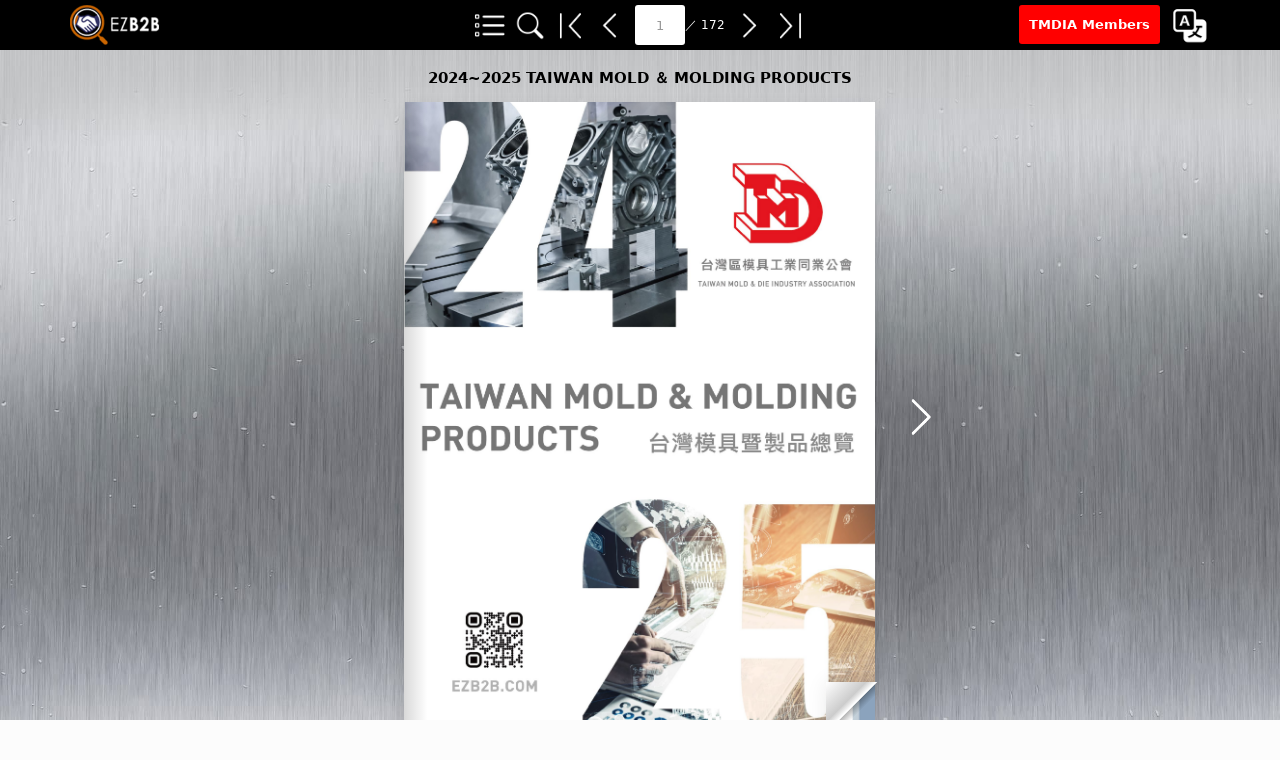

--- FILE ---
content_type: text/html
request_url: https://www.ezb2b.com/ebook/moldmaking/2024/index.html
body_size: 1468
content:
<!doctype html>
<!--[if lt IE 7 ]> <html lang="en" class="ie6"> <![endif]-->
<!--[if IE 7 ]>    <html lang="en" class="ie7"> <![endif]-->
<!--[if IE 8 ]>    <html lang="en" class="ie8"> <![endif]-->
<!--[if IE 9 ]>    <html lang="en" class="ie9"> <![endif]-->
<!--[if !IE]><!-->
<html lang="en">
<!--<![endif]-->
<head>
<title>2024~2025 TAIWAN MOLD ＆ MOLDING PRODUCTS - Lets Media</title>
<meta charset="utf-8">
<meta name="viewport" content="width=device-width, initial-scale=1.0, minimum-scale=1.0, maximum-scale=1.0, user-scalable=no">
<link rel="Shortcut Icon" type="image/x-icon" href="./pics/favicon.png" />
<link href="./lib/jquery-ui-1.11.3.css" rel="stylesheet">
<link href="./lib/jquery.modal.min.css" rel="stylesheet">
<link href="./lib/bootstrap.min.css" rel="stylesheet">
<style type="text/css">
<!--
#dvLoading {
    background: #ffffff;
    height: 100%;
    width: 100%;
    position: fixed;
    left: 0;
    top: 0;
    z-index: 10009999;
}
#dvLoading img {
    height: 128px;
    width: 128px;
    position: fixed;
    left: 50%;
    top: 50%;
    margin: -64px 0 0 -64px;
    z-index: 10010000;
}
-->
</style>
<script type="text/javascript" src="./lib/jquery-1.8.2.js"></script> 
<script type="text/javascript" language="javascript" src="./lib/jquery-ui-1.11.3.min.js"></script> 
<script>
$(window).load(function(){
    $('#dvLoading').fadeOut(2000);
});
</script> 
<script type="text/javascript" src="./lib/modernizr.2.5.3.min.js"></script> 
<script type="text/javascript" src="./lib/hash.js"></script> 
<script type="text/javascript" src="./lib/jquery.modal.js"></script> 
<script type="text/javascript" src="./lib/comp_des.js"></script> 
<script type="text/javascript" src="./lib/letsearch.min.js"></script>
</head>
<body>
<div id="dvLoading"><img src="./pics/preload2.gif" ></div>
<div id="header">
  <div class="container">
    <div class="mhlogo"><a href="https://www.ezb2b.com/eng/" target="_blank"><img src="./pics/ezlogo-s.png" id="booklogo"></a></div>
    <div class="hlogo"><a href="https://www.ezb2b.com/eng/" target="_blank"><img src="./pics/ezlogo.png" id="mob_booklogo" ></a></div>
    <div class="hitems"><img src="./pics/catalogy2.png" id="catalogy" alt="Catalogy" title="Catalogy"></div>
    <div class="hitems"><img src="./pics/search_w.png" id="search" alt="Search" title="Search"></div>
    <div class="hitems"><img src="./pics/tofirst.png" id="gotofirst" alt="First page" title="First page"></div>
    <div class="hitems"><img src="./pics/prev.png" id="gotoprev" alt="Prev page" title="Prev page"></div>
    <div id="inputpagenum">
      <input type="text" value="" name="gotopagenum" id="gotopagenum" class="gopagetext" onkeypress="return runScript(event)" placeholder=""/>
      <sub><span id="stotp"></span></sub></div>
    <div class="hitems"><img src="./pics/next.png" id="gotonext" alt="Next page" title="Next page"></div>
    <div class="hitems"><img src="./pics/tolast.png" id="gotolast" alt="The last page" title="The last page"></div>
    <div id="memb_download"><a href="./pages/TMDIA_Members.pdf" target="_blank">TMDIA Members</a></div>
    <div id="lang"><img src="./pics/language-icon.png" id="language" alt="Language" title="Language"></div>
  </div>
</div>
<div id="catadiv">
  <div id="catalogycontent">
    <div class="closebtn"><img src="./pics/close_icon.png" onclick="toggle_catalogy();"></div>
    <div class="catabox"><img src="./pics/catalogy2.png">&nbsp;CATALOGY</div>
    <div id="catagory_inlist"></div>
  </div>
</div>
<div id="canvas">
  <div class="magazine-viewport">
    <div class="company-name">
      <div id="comptitle_left" > <a href="" target="_blank" id="leftbtn_link">
        <div id="leftbtn_txt" class="b2bbtn" ></div>
        </a> <a href="" target="_blank" id="leftbtn_link2">
        <div id="leftbtn_txt2" class="b2bbtn" ></div>
        </a> </div>
      <div id="comptitle_right" > <a href="" target="_blank" id="rightbtn_link">
        <div id="rightbtn_txt" class="b2bbtn" ></div>
        </a> <a href="" target="_blank" id="rightbtn_link2">
        <div id="rightbtn_txt2" class="b2bbtn" ></div>
        </a> </div>
    </div>
    <div class="container">
      <div class="magazine">
        <div ignore="1" class="next-button next-button-hover"></div>
        <div ignore="1" class="previous-button previous-button-hover"></div>
      </div>
    </div>
  </div>
</div>
<div id="searchdiv">
  <div class="closebtn"><img src="./pics/close_icon.png" onclick="toggle_search();"></div>
  <div class="searchbox">
    <input type="text" value="" name="keywords" id="keywords" class="searchtext" onkeypress="return searunScript_en(event)" placeholder="keyword"/>
    <img src="./pics/search_w.png" id="startsearch" class="searchbtn"></div>
  <div id="searchcontent"></div>
  <div>
    <input type="hidden" name="totpagenum" id="totpagenum" value="">
    <input type="hidden" name="b2bcode_left" id="b2bcode_left" value="">
    <input type="hidden" name="b2bcode_right" id="b2bcode_right" value="">
    <input type="hidden" name="bf_page" id="bf_page" value="">
  </div>
</div>
<div id="modellang" title="Language" style="z-index:101999;background: #fff;width:300px; height:65px;">
  <div style="text-align:center;">
    <input type="button" value="ENGLISH" class="language_btn" onClick="location.href='index.html'">
    &nbsp;&nbsp;&nbsp;
    <input type="button" value="中　文" class="language_btn" onClick="location.href='index_tch.html'">
  </div>
</div>
<script type="text/javascript" src="./lib/loadapp_en.min.js"></script>
</body>
</html>

--- FILE ---
content_type: text/css
request_url: https://www.ezb2b.com/ebook/moldmaking/2024/lib/magazine.min.css
body_size: 2812
content:
@charset "utf-8";body{overflow:hidden;background-color:#fcfcfc;margin:0;padding:0;background-image:url(../pics/b1009.jpg);background-position:center bottom;background-size:cover;background-repeat:no-repeat;height:100vh}#catadiv,#searchdiv{position:absolute;display:none;top:50px;max-width:100%;vertical-align:top;z-index:99999;overflow-y:auto;min-width:280px}.catabox,.searchbox{border-bottom:1px #fff solid}#catadiv,#searchdiv,.searchbox{margin:0 auto;text-align:left}#catadiv{left:0;padding:0 10px;height:100%;float:left;background:#333}#catalogycontent{vertical-align:top;text-align:left;color:#fff;padding:2px 10px;font-size:14px}.catalist{padding:8px 5px;color:#fff;font-weight:400;cursor:pointer}.catalist:hover{background:#c60}.catalist a:hover,.catalist a:link,.catalist a:visited{color:inherit;text-decoration:none}.catabox{text-align:left;padding:10px 0;font-weight:700;font-size:17px;line-height:24px}.catabox img{width:24px;height:auto}#searchdiv{right:0;padding:0 10px;height:100%;float:right;background:#333}.searchbox{padding:10px}.searchtext{margin:0!important;padding:0 5px!important;vertical-align:text-bottom;height:30px;width:130px;color:#999;font-size:15px;font-weight:400;text-align:left;border:0 solid #fff;-webkit-border-radius:5px;-moz-border-radius:5px;-ms-border-radius:5px;-o-border-radius:5px;border-radius:0;outline:0}.searchbtn{margin-left:3px;width:28px;vertical-align:top;cursor:pointer;border:1px solid transparent}.searchbtn:hover{border:1px solid #666;-webkit-border-radius:5px;-moz-border-radius:5px;-ms-border-radius:5px;-o-border-radius:5px;border-radius:3px}.magazine .region,.magazine .region2{-webkit-border-radius:10px;-moz-border-radius:10px;-ms-border-radius:10px;-o-border-radius:10px;cursor:pointer;overflow:hidden}#searchcontent{vertical-align:top;text-align:left;color:#fff;padding:2px 10px;font-size:14px}.searchlist{padding:3px 0;color:#fff;font-weight:400;cursor:pointer;font-size:13px}.searchlist:hover{background:#C13635}.searchlist a:hover,.searchlist a:link,.searchlist a:visited{color:inherit;text-decoration:none}.searchlistpage{color:#fff}#canvas{display:block}.magazine-viewport .zoom-in .even .gradient,.magazine-viewport .zoom-in .next-button,.magazine-viewport .zoom-in .odd .gradient,.magazine-viewport .zoom-in .previous-button,.magazine-viewport .zoomer .region .region2{display:none}.magazine-viewport .container{position:absolute;top:calc(50% - 50px);left:calc(50% - 12px);width:100%;height:100%;margin:auto;padding-top:35px}.magazine-viewport .magazine{width:1196px;height:800px;left:50%;top:calc(-50% + 30px)!important}@media(min-width:1200px){.magazine-viewport .container{position:absolute;top:calc(50% - 50px);left:calc(50% - 12px);width:100%;height:100%;margin:auto;padding-top:40px}.magazine-viewport .magazine{width:1196px;height:800px;left:50%;top:calc(-50% + 40px)!important}}.magazine-viewport .page{width:50%;height:100%;background-color:#fff;background-repeat:no-repeat;background-size:100% 100%}.magazine .even .gradient,.magazine .odd .gradient{top:0;left:0;width:100%;height:100%;position:absolute}.magazine .region{position:absolute;opacity:.1;border-radius:10px;-ms-filter:progid:DXImageTransform.Microsoft.Alpha(Opacity=20);filter:alpha(opacity=10)}.magazine .region:hover{opacity:.2;-ms-filter:progid:DXImageTransform.Microsoft.Alpha(Opacity=50);filter:alpha(opacity=20)}.magazine .region2{position:absolute;opacity:.1;border-radius:10px;-ms-filter:progid:DXImageTransform.Microsoft.Alpha(Opacity=20);filter:alpha(opacity=10)}.magazine .region2:hover{opacity:.2;-ms-filter:progid:DXImageTransform.Microsoft.Alpha(Opacity=50);filter:alpha(opacity=20)}.magazine .region.zoom{opacity:.01;-ms-filter:progid:DXImageTransform.Microsoft.Alpha(Opacity=1);filter:alpha(opacity=1)}.magazine .region.zoom:hover{opacity:.2;-ms-filter:progid:DXImageTransform.Microsoft.Alpha(Opacity=20);filter:alpha(opacity=20)}.magazine .page{-webkit-box-shadow:0 0 20px rgba(0,0,0,.2);-moz-box-shadow:0 0 20px rgba(0,0,0,.2);-ms-box-shadow:0 0 20px rgba(0,0,0,.2);-o-box-shadow:0 0 20px rgba(0,0,0,.2);box-shadow:0 0 20px rgba(0,0,0,.2)}.magazine-viewport .page img{-webkit-touch-callout:none;-webkit-user-select:none;-khtml-user-select:none;-moz-user-select:none;-ms-user-select:none;user-select:none;margin:0}.magazine .even .gradient{background:-webkit-gradient(linear,left top,right top,color-stop(.95,rgba(0,0,0,0)),color-stop(1,rgba(0,0,0,.2)));background-image:-webkit-linear-gradient(left,rgba(0,0,0,0) 95%,rgba(0,0,0,.2) 100%);background-image:-moz-linear-gradient(left,rgba(0,0,0,0) 95%,rgba(0,0,0,.2) 100%);background-image:-ms-linear-gradient(left,rgba(0,0,0,0) 95%,rgba(0,0,0,.2) 100%);background-image:-o-linear-gradient(left,rgba(0,0,0,0) 95%,rgba(0,0,0,.2) 100%);background-image:linear-gradient(left,rgba(0,0,0,0) 95%,rgba(0,0,0,.2) 100%)}.magazine .odd .gradient{background:-webkit-gradient(linear,right top,left top,color-stop(.95,rgba(0,0,0,0)),color-stop(1,rgba(0,0,0,.15)));background-image:-webkit-linear-gradient(right,rgba(0,0,0,0) 95%,rgba(0,0,0,.15) 100%);background-image:-moz-linear-gradient(right,rgba(0,0,0,0) 95%,rgba(0,0,0,.15) 100%);background-image:-ms-linear-gradient(right,rgba(0,0,0,0) 95%,rgba(0,0,0,.15) 100%);background-image:-o-linear-gradient(right,rgba(0,0,0,0) 95%,rgba(0,0,0,.15) 100%);background-image:linear-gradient(right,rgba(0,0,0,0) 95%,rgba(0,0,0,.15) 100%)}.magazine-viewport .loader{background-image:url(../pics/loader.gif);width:22px;height:22px;position:absolute;top:280px;left:219px}.magazine-viewport .shadow{-webkit-transition:-webkit-box-shadow .5s;-moz-transition:-moz-box-shadow .5s;-o-transition:-webkit-box-shadow .5s;-ms-transition:-ms-box-shadow .5s;-webkit-box-shadow:0 0 20px #ccc;-moz-box-shadow:0 0 20px #ccc;-o-box-shadow:0 0 20px #ccc;-ms-box-shadow:0 0 20px #ccc;box-shadow:0 0 20px #ccc}.magazine-viewport .next-button,.magazine-viewport .previous-button{width:50px;height:50px;position:absolute;top:50%;cursor:pointer;transform:translateY(-50%)}.magazine-viewport .next-button{right:-70px}.magazine-viewport .previous-button{left:-70px}.bottom,.exit-message,.thumbnails{left:0;position:absolute}.magazine-viewport .previous-button-down,.magazine-viewport .previous-button-hover{background-image:url(../pics/arrowleft.png);background-repeat:no-repeat;background-size:cover}.magazine-viewport .next-button-down,.magazine-viewport .next-button-hover{background-image:url(../pics/arrowright.png);background-repeat:no-repeat;background-size:cover}.animated{-webkit-transition:margin-left .5s;-moz-transition:margin-left .5s;-ms-transition:margin-left .5s;-o-transition:margin-left .5s;transition:margin-left .5s}.thumbnails{bottom:0;width:100%;height:140px;z-index:1}.thumbnails > div{width:1050px;height:100px;margin:20px auto}.thumbnails ul{margin:0;padding:0;text-align:center;-webkit-transform:scale3d(.5,.5,1);-moz-transform:scale3d(.5,.5,1);-o-transform:scale3d(.5,.5,1);-ms-transform:scale3d(.5,.5,1);transform:scale3d(.5,.5,1);-webkit-transition:-webkit-transform ease-in-out .1s;-moz-transition:-moz-transform ease-in-out .1s;-ms-transition:-ms-transform ease-in-out .1s;-o-transition:-o-transform ease-in-out .1s;transition:transform ease-in-out .1s}.thumbanils-touch ul{-webkit-transform:none;-moz-transform:none;-o-transform:none;-ms-transform:none;transform:none}.thumbnails-hover ul{-webkit-transform:scale3d(.6,.6,1);-moz-transform:scale3d(.6,.6,1);-o-transform:scale3d(.6,.6,1);-ms-transform:scale3d(.6,.6,1);transform:scale3d(.6,.6,1)}.thumbnails li{list-style:none;display:inline-block;margin:0 5px;-webkit-box-shadow:0 0 10px #ccc;-moz-box-shadow:0 0 10px #ccc;-ms-box-shadow:0 0 10px #ccc;-o-box-shadow:0 0 10px #ccc;box-shadow:0 0 10px #ccc;-webkit-transition:-webkit-transform 60ms;-moz-transition:-webkit-transform 60ms;-o-transition:-webkit-transform 60ms;-ms-transition:-webkit-transform 60ms;transition:-webkit-transform 60ms}.thumbnails li span{display:none}.thumbnails .current{-webkit-box-shadow:0 0 10px red;-moz-box-shadow:0 0 10px red;-ms-box-shadow:0 0 10px red;-o-box-shadow:0 0 10px red;box-shadow:0 0 10px red}.thumbnails .thumb-hover{-webkit-transform:scale3d(1.3,1.3,1);-moz-transform:scale3d(1.3,1.3,1);-o-transform:scale3d(1.3,1.3,1);-ms-transform:scale3d(1.3,1.3,1);transform:scale3d(1.3,1.3,1);-webkit-box-shadow:0 0 10px #666;-moz-box-shadow:0 0 10px #666;-ms-box-shadow:0 0 10px #666;-o-box-shadow:0 0 10px #666;box-shadow:0 0 10px #666}.thumbanils-touch .thumb-hover{-webkit-transform:none;-moz-transform:none;-o-transform:none;-ms-transform:none;transform:none}.thumbnails .thumb-hover span{position:absolute;bottom:-30px;left:0;z-index:2;width:100%;height:30px;font:700 15px arial;line-height:30px;color:#666;display:block;cursor:default}.thumbnails img{float:left}.exit-message{top:10px;width:100%;height:40px;z-index:10000}.exit-message > div{width:140px;height:30px;margin:auto;background:rgba(0,0,0,.5);text-align:center;font:12px arial;line-height:30px;color:#fff;-webkit-border-radius:10px;-moz-border-radius:10px;-ms-border-radius:10px;-o-border-radius:10px;border-radius:10px}.b2bbtn,.language_btn{display:inline-block;line-height:22px;outline:0;cursor:pointer;font-weight:700}.zoom-icon{z-index:1000;width:48px;height:48px;background-image:url(../pics/zoom_in.png);background-size:48px 48px}.zoom-icon-in{background-position:0 0;cursor:pointer}.zoom-icon-in.zoom-icon-in-hover{cursor:pointer}.zoom-icon-out{background-image:url(../pics/zoom_out.png)}.zoom-icon-out.zoom-icon-out-hover{cursor:pointer}.bottom{bottom:0;width:100%}.pageupcldiv{position:absolute;z-index:99999999;width:200px;height:200px;background:red}.region,.region2{z-index:999;background:#eee;top:100px;width:300px;height:300px;position:absolute}.region{left:100px}.region2{right:100px}#comptitle_left{position:relative;display:inline-block;width:49%;text-align:center}#comptitle_left a,#comptitle_right a{width:100%;display:block;margin:0;padding:0;line-height:15px}#comptitle_right{position:relative;display:inline-block;width:49%;text-align:center}#leftbtn_txt,#leftbtn_txt2,#rightbtn_txt,#rightbtn_txt2{position:relative;display:inline-block;max-width:100%!important;overflow:hidden}.b2bbtn{-webkit-border-radius:0;-moz-border-radius:0;border-radius:0;background:transparent;color:#000;font-size:15px;padding:0;line-height:15px;overflow:hidden;border:0;box-shadow:none;padding:3px}.b2bbtn:hover{color:#fff;text-decoration:none;background-color:#000;padding:3px}.language_btn{-webkit-border-radius:3;-moz-border-radius:3;border-radius:3px;background:#268cf5;color:#fff;font-size:14px;padding:6px 15px;border:0}.language_btn:hover{background:#4495e8}.closebtn{position:relative;float:right;cursor:pointer;top:10px;right:0;border:1px solid transparent}.closebtn img{width:24px;height:auto}@media screen and (max-width:480px){#canvas{position:relative;display:block;width:100%;height:100%}.zoom-icon{background-size:32px 32px}.magazine-viewport .loader{top:150px;left:200px}.region,.region2{top:50px;width:200px;height:200px}.region{left:50px}.region2{right:50px}.b2bbtn{font-size:14px;line-height:15px}}@media screen and (max-width:320px){.magazine-viewport .loader{top:150px;left:150px}}@media screen and (min-width:480px) and (max-width:768px){#canvas{position:relative;display:block;width:100%;height:100%}.zoom-icon{width:32px;height:32px;background-size:32px 32px}.magazine-viewport .loader{top:200px;left:250px}}@media screen and (max-height:320px){.b2bbtn{font-size:12px;padding:5px;line-height:14px;height:15px}}@media screen and (max-height:568px){.magazine-viewport .next-button,.magazine-viewport .previous-button{display:none}}@media screen and (min-height:568px) and (max-height:800px){.magazine-viewport .next-button,.magazine-viewport .previous-button{top:50%;transform:translateY(-50%)}}.company-name{width:100%;text-align:center;height:35px;display:flex;flex-wrap:wrap;justify-content:center;align-content:center}@media(min-width:1280px){.company-name{width:100%;text-align:center;margin-top:10px;display:flex;flex-wrap:wrap;justify-content:center;align-content:center}}.modal{border-radius:5px!important;box-shadow:none!important;top:50%!important;left:50%!important;transform:translate(-50%,-50%)!important}.modal a.close-modal{position:absolute;top:-30px;right:-30px;display:block;width:30px;height:30px;text-indent:-9999px;background-image:url(../pics/close_icon.png);background-position:center;background-size:cover}#header{width:100%;background-color:#000;text-align:center;padding:5px 0;display:inline-flex;flex-wrap:wrap;justify-content:center;align-content:center}#header .hitems{display:inline-block;cursor:pointer;display:inline-flex;flex-wrap:wrap;justify-content:center;align-content:center}#header .hitems:hover{background-color:#999;border-radius:3px}#header #inputpagenum{display:none;color:#fff}#header #inputpagenum input{width:50px;border-radius:3px;border:0 solid transparent}#header .container{position:relative;height:40px;display:inline-flex;flex-wrap:wrap;justify-content:center;align-content:center}#header .hlogo{position:inherit;left:inherit;top:inherit;display:none;flex-wrap:wrap;justify-content:center;align-content:center}#header .mhlogo{position:inherit;left:inherit;top:inherit;display:inline-flex;margin-right:10px}#header .mhlogo a{display:inline-flex;flex-wrap:wrap;justify-content:center;align-content:center}#header #memb_download{position:inherit;right:inherit;top:inherit;max-width:65px;display:inline-block;font-weight:700;background-color:red;text-align:center;padding:5px;border-radius:3px;font-size:12px;margin:0 5px;line-height:13px}#header #memb_download:hover{background-color:#c00}#header #memb_download a{text-decoration:none;color:#fff}#header #lang{position:inherit;right:inherit;top:inherit;display:inline-flex;flex-wrap:wrap;justify-content:center;align-content:center}#header #lang:hover{background-color:#999;border-radius:3px;cursor:pointer}#header img{height:34px;width:auto}@media(min-width:768px){#header{width:100%;background-color:#000;text-align:center;padding:5px 0}#header #inputpagenum{display:inline-flex;margin:0 5px}#header #inputpagenum input{width:50px;border-radius:3px;border:0 solid transparent;line-height:25px}#header #inputpagenum sub{display:inline-flex;flex-wrap:wrap;justify-content:center;align-content:center}#header #inputpagenum .gopagetext{color:#999;text-align:center;outline:0;font-size:13px}#header #memb_download{position:absolute;right:45px;top:0;max-width:inherit;display:inline-block;font-weight:700;background-color:red;text-align:center;padding:10px;border-radius:3px;font-size:13px;line-height:inherit}#header #memb_download:hover{font-weight:700;background-color:#c00;text-align:center;padding:10px;border-radius:3px;text-decoration:none;font-size:13px}#header #memb_download a{text-decoration:none;color:#fff}#header #lang{position:absolute;right:0;top:0;display:inline-flex;flex-wrap:wrap;justify-content:center;align-content:center}#header #lang:hover{background-color:#999;border-radius:3px;cursor:pointer}#header img{height:40px;width:auto}}@media(min-width:769px){#header .hlogo{position:absolute;left:0;top:0;display:block}#header .mhlogo{position:absolute;left:0;top:0;display:none}}sub{bottom:inherit!important}

--- FILE ---
content_type: application/javascript
request_url: https://www.ezb2b.com/ebook/moldmaking/2024/lib/loadapp_en.min.js
body_size: 2003
content:
function loadApp() {
  var t = "https://www.ezb2b.com",
    e = "eng",
    n = "m";
  $("#totpagenum").val(totalpagenum), $("#stotp").html("／ " + totalpagenum), $("#canvas").fadeIn(1e3);
  var o = $("#totpagenum").val(),
    i = "";
  "none" != $(".mhlogo").css("display") ? (i = "single", $("#comptitle_right").hide(), $("#comptitle_left").css("width", "99%")) : i = "double";
  var a = $(".magazine");
  0 != a.width() && 0 != a.height() ? (a.turn({
    duration: 1e3,
    acceleration: !isChrome(),
    gradients: !0,
    autoCenter: !0,
    elevation: 50,
    pages: o,
    display: i,
    when: {
      turning: function (o, i, a) {
        var s = $(this),
          l = s.turn("page");
        s.turn("pages");
        if (Hash.go("page/" + i).update(), disableControls(i), "none" != $(".mhlogo").css("display"))
          if (get_compnay = find_jsonresult_en(i), get_compnay.length > 0) {
            get_compnay.length > 1 ? $(".b2bbtn").css({
              "max-width": "42%",
              "font-size": "12px"
            }) : $(".b2bbtn").css({
              "max-width": "98%",
              "font-size": "14px"
            });
            var c = 0;
            $.each(get_compnay, function (o, i) {
              1 == ++c ? ($("#leftbtn_txt").show(), $("#leftbtn_txt").html(i.name), document.getElementById("leftbtn_link").href = t + "/" + e + "/uc" + i.pcode + "-" + n) : 2 == c && ($("#leftbtn_txt2").show(), $("#leftbtn_txt2").html(i.name), document.getElementById("leftbtn_link2").href = t + "/" + e + "/uc" + i.pcode + "-" + n)
            })
          } else $("#leftbtn_txt").hide(), $("#leftbtn_txt2").hide();
        "none" != $("#inputpagenum").css("display") && $("#gotopagenum").val(i), $(".thumbnails .page-" + l).parent().removeClass("current"), $(".thumbnails .page-" + i).parent().addClass("current")
      },
      turned: function (i, a, s) {
        disableControls(a);
        var l = $("#bf_page").val();
        if ("" == l && $("#bf_page").val(a), $(this).turn("center"), get_compnay = find_jsonresult_en(a), "none" == $(".mhlogo").css("display")) {
          if (a > 1 && a < o && ($("#comptitle_right").show(), $("#comptitle_right").css({
              display: "inline-block",
              width: "49%"
            }), $("#comptitle_left").show(), $("#comptitle_left").css({
              display: "inline-block",
              width: "49%"
            })), a > 1 && a % 2 == 1)
            if (get_compnay.length > 0) {
              1 == get_compnay.length && $("#rightbtn_txt2").hide();
              var c = 0;
              $.each(get_compnay, function (o, i) {
                1 == ++c ? ($("#rightbtn_txt").show(), $("#rightbtn_txt").html(i.name), document.getElementById("rightbtn_link").href = t + "/" + e + "/uc" + i.pcode + "-" + n) : 2 == c && ($("#rightbtn_txt2").show(), $("#rightbtn_txt2").html(i.name), document.getElementById("rightbtn_link2").href = t + "/" + e + "/uc" + i.pcode + "-" + n)
              })
            } else $("#rightbtn_txt").hide(), $("#rightbtn_txt2").hide();
          else if (a > 1 && a % 2 == 0)
            if (get_compnay.length > 0) {
              1 == get_compnay.length && $("#leftbtn_txt2").hide();
              c = 0;
              $.each(get_compnay, function (o, i) {
                1 == ++c ? ($("#leftbtn_txt").show(), $("#leftbtn_txt").html(i.name), document.getElementById("leftbtn_link").href = t + "/" + e + "/uc" + i.pcode + "-" + n) : 2 == c && ($("#leftbtn_txt2").show(), $("#leftbtn_txt2").html(i.name), document.getElementById("leftbtn_link2").href = t + "/" + e + "/uc" + i.pcode + "-" + n)
              })
            } else $("#leftbtn_txt").hide(), $("#leftbtn_txt2").hide()
        } else if (get_compnay.length > 0) {
          c = 0;
          get_compnay.length > 1 ? $(".b2bbtn").css({
            "max-width": "42%",
            "font-size": "12px"
          }) : $(".b2bbtn").css({
            "max-width": "98%",
            "font-size": "14px"
          }), 1 == get_compnay.length && $("#leftbtn_txt2").hide(), $.each(get_compnay, function (o, i) {
            1 == ++c ? ($("#leftbtn_txt").show(), $("#leftbtn_txt").html(i.name), document.getElementById("leftbtn_link").href = t + "/" + e + "/uc" + i.pcode + "-" + n) : 2 == c && ($("#leftbtn_txt2").show(), $("#leftbtn_txt2").html(i.name), document.getElementById("leftbtn_link2").href = t + "/" + e + "/uc" + i.pcode + "-" + n)
          })
        } else $("#leftbtn_txt").hide(), $("#leftbtn_txt2").hide();
        if (1 == a) {
          $(this).turn("peel", "br");
          c = 0;
          $.each(get_compnay, function (e, n) {
            1 == ++c && ($("#leftbtn_txt2").hide(), $("#leftbtn_txt").html(n.name), document.getElementById("leftbtn_link").href = t)
          }), $("#comptitle_right").hide(), $("#comptitle_left").css("width", "99%"), $("#bf_page").val(1)
        }
        a == o && ($("#comptitle_right").hide(), $("#comptitle_left").css("width", "99%")), "none" == $(".mhlogo").css("display") && (a > 1 && a % 2 == 0 && "" != l && a > l && ($("#bf_page").val(a + 1), $(".magazine").turn("page", a + 1)), a > 1 && a % 2 == 1 && "" != l && a < l && ($("#bf_page").val(a - 1), $(".magazine").turn("page", a - 1))), "none" != $("#searchdiv").css("display") && hide_search(), "none" != $("#catadiv").css("display") && hide_catalogy()
      },
      missing: function (t, e) {
        for (var n = 0; n < e.length; n++) addPage(e[n], $(this))
      }
    }
  }), $(".magazine-viewport").zoom({
    flipbook: $(".magazine"),
    max: function () {
      return largeMagazineWidth() / $(".magazine").width()
    },
    when: {
      swipeLeft: function () {
        $(this).zoom("flipbook").turn("next")
      },
      swipeRight: function () {
        $(this).zoom("flipbook").turn("previous")
      },
      resize: function (t, e, n, o) {},
      zoomIn: function () {
        $(".thumbnails").hide(), $(".made").hide(), $(".magazine").removeClass("animated").addClass("zoom-in"), $(".zoom-icon").removeClass("zoom-icon-in").addClass("zoom-icon-out"), window.escTip || $.isTouch || (escTip = !0, $("<div />", {
          class: "exit-message"
        }).html("<div>Press ESC to exit</div>").appendTo($("body")).delay(2e3).animate({
          opacity: 0
        }, 500, function () {
          $(this).remove()
        }))
      },
      zoomOut: function () {
        $(".exit-message").hide(), $(".thumbnails").fadeIn(), $(".made").fadeIn(), $(".zoom-icon").removeClass("zoom-icon-out").addClass("zoom-icon-in"), setTimeout(function () {
          $(".magazine").addClass("animated").removeClass("zoom-in"), resizeViewport()
        }, 0)
      }
    }
  }), $.isTouch ? $(".magazine-viewport").bind("zoom.doubleTap", zoomTo) : $(".magazine-viewport").bind("zoom.tap", zoomTo), $(document).keydown(function (t) {
    switch (t.keyCode) {
      case 37:
        $(".magazine").turn("previous"), t.preventDefault();
        break;
      case 39:
        $(".magazine").turn("next"), t.preventDefault();
        break;
      case 27:
        $(".magazine-viewport").zoom("zoomOut"), t.preventDefault()
    }
  }), Hash.on("^page/([0-9]*)$", {
    yep: function (t, e) {
      var n = e[1];
      void 0 !== n && $(".magazine").turn("is") && $(".magazine").turn("page", n)
    },
    nop: function (t) {
      $(".magazine").turn("is") && $(".magazine").turn("page", 1)
    }
  }), $(window).resize(function () {
    resizeViewport()
  }).bind("orientationchange", function () {
    resizeViewport()
  }), $.isTouch ? $(".magazine").bind("touchstart", regionClick) : $(".magazine").click(regionClick), $(".next-button").click(function () {
    $(".magazine").turn("next")
  }), $(".previous-button").click(function () {
    $(".magazine").turn("previous")
  }), resizeViewport(), $(".magazine").addClass("animated"), $("#gotonext").click(function () {
    $(".magazine").turn("next")
  }), $("#gotoprev").click(function () {
    $(".magazine").turn("previous")
  }), $("#gotofirst").click(function () {
    $(".magazine").turn("page", 1)
  }), $("#gotolast").click(function () {
    $(".magazine").turn("page", o)
  }), $("#search").click(function () {
    toggle_search()
  }), $("#catalogy").click(function () {
    toggle_catalogy()
  }), $("#language").click(function () {
    $("#modellang").modal()
  })) : setTimeout(loadApp, 10)
}
$(".zoom-icon").bind("mouseover", function () {
  $(this).hasClass("zoom-icon-in") && $(this).addClass("zoom-icon-in-hover"), $(this).hasClass("zoom-icon-out") && $(this).addClass("zoom-icon-out-hover")
}).bind("mouseout", function () {
  $(this).hasClass("zoom-icon-in") && $(this).removeClass("zoom-icon-in-hover"), $(this).hasClass("zoom-icon-out") && $(this).removeClass("zoom-icon-out-hover")
}).bind("click", function () {
  $(this).hasClass("zoom-icon-in") ? $(".magazine-viewport").zoom("zoomIn") : $(this).hasClass("zoom-icon-out") && $(".magazine-viewport").zoom("zoomOut")
}), $("#canvas").hide(), yepnope({
  test: Modernizr.csstransforms,
  yep: ["./lib/turn.min.js"],
  nope: ["./lib/turn.html4.min.js"],
  both: ["./lib/zoom.min.js", "./lib/magazine.js", "./lib/magazine.min.css"],
  complete: loadApp
}), $(document).ready(function () {
  $("#startsearch").click(function (t) {
    gobigsearch_en()
  }), $(".mhlogo").css("display"), "none" != $("#inputpagenum").css("display") && $("#gotopagenum").val(1), window.onresize = function () {
    $("#searchdiv").css("display")
  }, printout_catalogy_en()
});


--- FILE ---
content_type: application/javascript
request_url: https://www.ezb2b.com/ebook/moldmaking/2024/lib/modernizr.2.5.3.min.js
body_size: 4112
content:
/* Modernizr 2.5.3 (Custom Build) | MIT & BSD
 * Build: http://www.modernizr.com/download/#-csstransforms-csstransforms3d-shiv-cssclasses-teststyles-testprop-testallprops-prefixes-domprefixes-load
 */
;
window.Modernizr = function (a, b, c) {
    function z(a) {
      j.cssText = a
    }

    function A(a, b) {
      return z(m.join(a + ";") + (b || ""))
    }

    function B(a, b) {
      return typeof a === b
    }

    function C(a, b) {
      return !!~("" + a).indexOf(b)
    }

    function D(a, b) {
      for (var d in a)
        if (j[a[d]] !== c) return b == "pfx" ? a[d] : !0;
      return !1
    }

    function E(a, b, d) {
      for (var e in a) {
        var f = b[a[e]];
        if (f !== c) return d === !1 ? a[e] : B(f, "function") ? f.bind(d || b) : f
      }
      return !1
    }

    function F(a, b, c) {
      var d = a.charAt(0).toUpperCase() + a.substr(1),
        e = (a + " " + o.join(d + " ") + d).split(" ");
      return B(b, "string") || B(b, "undefined") ? D(e, b) : (e = (a + " " + p.join(d + " ") + d).split(" "), E(e, b, c))
    }
    var d = "2.5.3",
      e = {},
      f = !0,
      g = b.documentElement,
      h = "modernizr",
      i = b.createElement(h),
      j = i.style,
      k, l = {}.toString,
      m = " -webkit- -moz- -o- -ms- ".split(" "),
      n = "Webkit Moz O ms",
      o = n.split(" "),
      p = n.toLowerCase().split(" "),
      q = {},
      r = {},
      s = {},
      t = [],
      u = t.slice,
      v, w = function (a, c, d, e) {
        var f, i, j, k = b.createElement("div"),
          l = b.body,
          m = l ? l : b.createElement("body");
        if (parseInt(d, 10))
          while (d--) j = b.createElement("div"), j.id = e ? e[d] : h + (d + 1), k.appendChild(j);
        return f = ["&#173;", "<style>", a, "</style>"].join(""), k.id = h, (l ? k : m).innerHTML += f, m.appendChild(k), l || (m.style.background = "", g.appendChild(m)), i = c(k, a), l ? k.parentNode.removeChild(k) : m.parentNode.removeChild(m), !!i
      },
      x = {}.hasOwnProperty,
      y;
    !B(x, "undefined") && !B(x.call, "undefined") ? y = function (a, b) {
      return x.call(a, b)
    } : y = function (a, b) {
      return b in a && B(a.constructor.prototype[b], "undefined")
    }, Function.prototype.bind || (Function.prototype.bind = function (b) {
      var c = this;
      if (typeof c != "function") throw new TypeError;
      var d = u.call(arguments, 1),
        e = function () {
          if (this instanceof e) {
            var a = function () {};
            a.prototype = c.prototype;
            var f = new a,
              g = c.apply(f, d.concat(u.call(arguments)));
            return Object(g) === g ? g : f
          }
          return c.apply(b, d.concat(u.call(arguments)))
        };
      return e
    });
    var G = function (a, c) {
      var d = a.join(""),
        f = c.length;
      w(d, function (a, c) {
        var d = b.styleSheets[b.styleSheets.length - 1],
          g = d ? d.cssRules && d.cssRules[0] ? d.cssRules[0].cssText : d.cssText || "" : "",
          h = a.childNodes,
          i = {};
        while (f--) i[h[f].id] = h[f];
        e.csstransforms3d = (i.csstransforms3d && i.csstransforms3d.offsetLeft) === 9 && i.csstransforms3d.offsetHeight === 3
      }, f, c)
    }([, ["@media (", m.join("transform-3d),("), h, ")", "{#csstransforms3d{left:9px;position:absolute;height:3px;}}"].join("")], [, "csstransforms3d"]);
    q.csstransforms = function () {
      return !!F("transform")
    }, q.csstransforms3d = function () {
      var a = !!F("perspective");
      return a && "webkitPerspective" in g.style && (a = e.csstransforms3d), a
    };
    for (var H in q) y(q, H) && (v = H.toLowerCase(), e[v] = q[H](), t.push((e[v] ? "" : "no-") + v));
    return z(""), i = k = null,
      function (a, b) {
        function g(a, b) {
          var c = a.createElement("p"),
            d = a.getElementsByTagName("head")[0] || a.documentElement;
          return c.innerHTML = "x<style>" + b + "</style>", d.insertBefore(c.lastChild, d.firstChild)
        }

        function h() {
          var a = k.elements;
          return typeof a == "string" ? a.split(" ") : a
        }

        function i(a) {
          var b = {},
            c = a.createElement,
            e = a.createDocumentFragment,
            f = e();
          a.createElement = function (a) {
            var e = (b[a] || (b[a] = c(a))).cloneNode();
            return k.shivMethods && e.canHaveChildren && !d.test(a) ? f.appendChild(e) : e
          }, a.createDocumentFragment = Function("h,f", "return function(){var n=f.cloneNode(),c=n.createElement;h.shivMethods&&(" + h().join().replace(/\w+/g, function (a) {
            return b[a] = c(a), f.createElement(a), 'c("' + a + '")'
          }) + ");return n}")(k, f)
        }

        function j(a) {
          var b;
          return a.documentShived ? a : (k.shivCSS && !e && (b = !!g(a, "article,aside,details,figcaption,figure,footer,header,hgroup,nav,section{display:block}audio{display:none}canvas,video{display:inline-block;*display:inline;*zoom:1}[hidden]{display:none}audio[controls]{display:inline-block;*display:inline;*zoom:1}mark{background:#FF0;color:#000}")), f || (b = !i(a)), b && (a.documentShived = b), a)
        }
        var c = a.html5 || {},
          d = /^<|^(?:button|form|map|select|textarea)$/i,
          e, f;
        (function () {
          var a = b.createElement("a");
          a.innerHTML = "<xyz></xyz>", e = "hidden" in a, f = a.childNodes.length == 1 || function () {
            try {
              b.createElement("a")
            } catch (a) {
              return !0
            }
            var c = b.createDocumentFragment();
            return typeof c.cloneNode == "undefined" || typeof c.createDocumentFragment == "undefined" || typeof c.createElement == "undefined"
          }()
        })();
        var k = {
          elements: c.elements || "abbr article aside audio bdi canvas data datalist details figcaption figure footer header hgroup mark meter nav output progress section summary time video",
          shivCSS: c.shivCSS !== !1,
          shivMethods: c.shivMethods !== !1,
          type: "default",
          shivDocument: j
        };
        a.html5 = k, j(b)
      }(this, b), e._version = d, e._prefixes = m, e._domPrefixes = p, e._cssomPrefixes = o, e.testProp = function (a) {
        return D([a])
      }, e.testAllProps = F, e.testStyles = w, g.className = g.className.replace(/(^|\s)no-js(\s|$)/, "$1$2") + (f ? " js " + t.join(" ") : ""), e
  }(this, this.document),
  function (a, b, c) {
    function d(a) {
      return o.call(a) == "[object Function]"
    }

    function e(a) {
      return typeof a == "string"
    }

    function f() {}

    function g(a) {
      return !a || a == "loaded" || a == "complete" || a == "uninitialized"
    }

    function h() {
      var a = p.shift();
      q = 1, a ? a.t ? m(function () {
        (a.t == "c" ? B.injectCss : B.injectJs)(a.s, 0, a.a, a.x, a.e, 1)
      }, 0) : (a(), h()) : q = 0
    }

    function i(a, c, d, e, f, i, j) {
      function k(b) {
        if (!o && g(l.readyState) && (u.r = o = 1, !q && h(), l.onload = l.onreadystatechange = null, b)) {
          a != "img" && m(function () {
            t.removeChild(l)
          }, 50);
          for (var d in y[c]) y[c].hasOwnProperty(d) && y[c][d].onload()
        }
      }
      var j = j || B.errorTimeout,
        l = {},
        o = 0,
        r = 0,
        u = {
          t: d,
          s: c,
          e: f,
          a: i,
          x: j
        };
      y[c] === 1 && (r = 1, y[c] = [], l = b.createElement(a)), a == "object" ? l.data = c : (l.src = c, l.type = a), l.width = l.height = "0", l.onerror = l.onload = l.onreadystatechange = function () {
        k.call(this, r)
      }, p.splice(e, 0, u), a != "img" && (r || y[c] === 2 ? (t.insertBefore(l, s ? null : n), m(k, j)) : y[c].push(l))
    }

    function j(a, b, c, d, f) {
      return q = 0, b = b || "j", e(a) ? i(b == "c" ? v : u, a, b, this.i++, c, d, f) : (p.splice(this.i++, 0, a), p.length == 1 && h()), this
    }

    function k() {
      var a = B;
      return a.loader = {
        load: j,
        i: 0
      }, a
    }
    var l = b.documentElement,
      m = a.setTimeout,
      n = b.getElementsByTagName("script")[0],
      o = {}.toString,
      p = [],
      q = 0,
      r = "MozAppearance" in l.style,
      s = r && !!b.createRange().compareNode,
      t = s ? l : n.parentNode,
      l = a.opera && o.call(a.opera) == "[object Opera]",
      l = !!b.attachEvent && !l,
      u = r ? "object" : l ? "script" : "img",
      v = l ? "script" : u,
      w = Array.isArray || function (a) {
        return o.call(a) == "[object Array]"
      },
      x = [],
      y = {},
      z = {
        timeout: function (a, b) {
          return b.length && (a.timeout = b[0]), a
        }
      },
      A, B;
    B = function (a) {
      function b(a) {
        var a = a.split("!"),
          b = x.length,
          c = a.pop(),
          d = a.length,
          c = {
            url: c,
            origUrl: c,
            prefixes: a
          },
          e, f, g;
        for (f = 0; f < d; f++) g = a[f].split("="), (e = z[g.shift()]) && (c = e(c, g));
        for (f = 0; f < b; f++) c = x[f](c);
        return c
      }

      function g(a, e, f, g, i) {
        var j = b(a),
          l = j.autoCallback;
        j.url.split(".").pop().split("?").shift(), j.bypass || (e && (e = d(e) ? e : e[a] || e[g] || e[a.split("/").pop().split("?")[0]] || h), j.instead ? j.instead(a, e, f, g, i) : (y[j.url] ? j.noexec = !0 : y[j.url] = 1, f.load(j.url, j.forceCSS || !j.forceJS && "css" == j.url.split(".").pop().split("?").shift() ? "c" : c, j.noexec, j.attrs, j.timeout), (d(e) || d(l)) && f.load(function () {
          k(), e && e(j.origUrl, i, g), l && l(j.origUrl, i, g), y[j.url] = 2
        })))
      }

      function i(a, b) {
        function c(a, c) {
          if (a) {
            if (e(a)) c || (j = function () {
              var a = [].slice.call(arguments);
              k.apply(this, a), l()
            }), g(a, j, b, 0, h);
            else if (Object(a) === a)
              for (n in m = function () {
                  var b = 0,
                    c;
                  for (c in a) a.hasOwnProperty(c) && b++;
                  return b
                }(), a) a.hasOwnProperty(n) && (!c && !--m && (d(j) ? j = function () {
                var a = [].slice.call(arguments);
                k.apply(this, a), l()
              } : j[n] = function (a) {
                return function () {
                  var b = [].slice.call(arguments);
                  a && a.apply(this, b), l()
                }
              }(k[n])), g(a[n], j, b, n, h))
          } else !c && l()
        }
        var h = !!a.test,
          i = a.load || a.both,
          j = a.callback || f,
          k = j,
          l = a.complete || f,
          m, n;
        c(h ? a.yep : a.nope, !!i), i && c(i)
      }
      var j, l, m = this.yepnope.loader;
      if (e(a)) g(a, 0, m, 0);
      else if (w(a))
        for (j = 0; j < a.length; j++) l = a[j], e(l) ? g(l, 0, m, 0) : w(l) ? B(l) : Object(l) === l && i(l, m);
      else Object(a) === a && i(a, m)
    }, B.addPrefix = function (a, b) {
      z[a] = b
    }, B.addFilter = function (a) {
      x.push(a)
    }, B.errorTimeout = 1e4, b.readyState == null && b.addEventListener && (b.readyState = "loading", b.addEventListener("DOMContentLoaded", A = function () {
      b.removeEventListener("DOMContentLoaded", A, 0), b.readyState = "complete"
    }, 0)), a.yepnope = k(), a.yepnope.executeStack = h, a.yepnope.injectJs = function (a, c, d, e, i, j) {
      var k = b.createElement("script"),
        l, o, e = e || B.errorTimeout;
      k.src = a;
      for (o in d) k.setAttribute(o, d[o]);
      c = j ? h : c || f, k.onreadystatechange = k.onload = function () {
        !l && g(k.readyState) && (l = 1, c(), k.onload = k.onreadystatechange = null)
      }, m(function () {
        l || (l = 1, c(1))
      }, e), i ? k.onload() : n.parentNode.insertBefore(k, n)
    }, a.yepnope.injectCss = function (a, c, d, e, g, i) {
      var e = b.createElement("link"),
        j, c = i ? h : c || f;
      e.href = a, e.rel = "stylesheet", e.type = "text/css";
      for (j in d) e.setAttribute(j, d[j]);
      g || (n.parentNode.insertBefore(e, n), m(c, 0))
    }
  }(this, document), Modernizr.load = function () {
    yepnope.apply(window, [].slice.call(arguments, 0))
  };


--- FILE ---
content_type: application/javascript
request_url: https://www.ezb2b.com/ebook/moldmaking/2024/lib/comp_des.js
body_size: 3839
content:
var compjsary = [{'page':1,'pcode':'1234','name':'2024~2025 台灣模具暨製品總覽','ename':'2024~2025 TAIWAN MOLD ＆ MOLDING PRODUCTS'},{'page':1,'pcode':'1234','name':'雷斯媒體行銷有限公司','ename':'LETS MEDIA CORPORATION'},{'page':2,'pcode':'1001','name':'精展精密科技股份有限公司','ename':'GIN TECH PRECISION CO., LTD.'},{'page':3,'pcode':'5469','name':'堅若國際工業有限公司','ename':'ACURIT PRODUCT SOLUTION CORP.'},{'page':4,'pcode':'5615','name':'全崴科技有限公司','ename':'THREE-IN-ONE ENT. CO., LTD.  '},{'page':5,'pcode':'1171','name':'富強鑫精密工業股份有限公司','ename':'FU CHUN SHIN MACHINERY MANUFACTURE CO., LTD.'},{'page':6,'pcode':'1012','name':'旭寶興業股份有限公司','ename':'AMOS ENGINEERING CO., LTD.'},{'page':7,'pcode':'1234','name':'雷斯媒體行銷有限公司','ename':'LETS MEDIA CORPORATION'},{'page':8,'pcode':'1017','name':'名力精密鋼模股份有限公司','ename':'MING-LI PRECISION STEEL MOLDS CO., LTD.'},{'page':9,'pcode':'1017','name':'名力精密鋼模股份有限公司','ename':'MING-LI PRECISION STEEL MOLDS CO., LTD.'},{'page':10,'pcode':'1163','name':'台灣區模具工業同業公會','ename':'TAIWAN MOLD &amp; DIE INDUSTRY ASSOCIATION'},{'page':11,'pcode':'1163','name':'台灣區模具工業同業公會','ename':'TAIWAN MOLD &amp; DIE INDUSTRY ASSOCIATION'},{'page':12,'pcode':'1072','name':'鐸豐富企業有限公司','ename':'DOW FENG FUH ENTERPRISE CO., LTD.'},{'page':13,'pcode':'1234','name':'雷斯媒體行銷有限公司','ename':'LETS MEDIA CORPORATION'},{'page':25,'pcode':'1234','name':'雷斯媒體行銷有限公司','ename':'LETS MEDIA CORPORATION'},{'page':26,'pcode':'1164','name':'協誠鋼模股份有限公司','ename':'SA CHEN STEEL MOLD CO., LTD.'},{'page':27,'pcode':'1164','name':'協誠鋼模股份有限公司','ename':'SA CHEN STEEL MOLD CO., LTD.'},{'page':28,'pcode':'1033','name':'邦原工業股份有限公司','ename':'BANZ YUAN INDUSTRIAL CO., LTD.'},{'page':29,'pcode':'1076','name':'群寶企業有限公司','ename':'AUTOTEX MACHINERY CO., LTD.'},{'page':30,'pcode':'1011','name':'千紀實業有限公司','ename':'CEFAL INTERNATIONAL CO., LTD.'},{'page':31,'pcode':'1694','name':'晨登股份有限公司','ename':'CHARLTON CO., LTD.'},{'page':32,'pcode':'1167','name':'誠裕模具股份有限公司','ename':'CHENG YU MOLDING CO., LTD.'},{'page':33,'pcode':'1020','name':'佶昇有限公司','ename':'CHI SHENG CO., LTD.'},{'page':34,'pcode':'1010','name':'欣晟塑膠有限公司','ename':'DELTA PLASTICS CO., LTD.'},{'page':35,'pcode':'2203','name':'豐彬製模股份有限公司','ename':'FENG BIN MOLDS MFG. CO., LTD.'},{'page':36,'pcode':'1316','name':'吉輝模具有限公司','ename':'GEE WHEA MOLDING CO., LTD.'},{'page':37,'pcode':'1103','name':'久勝鋼模股份有限公司','ename':'JEOU SHENG STEEL MOLD CO., LTD.'},{'page':38,'pcode':'1144','name':'玖孟企業有限公司','ename':'JOU MON ENTERPRISE CO., LTD.'},{'page':39,'pcode':'3329','name':'明模工業股份有限公司','ename':'MING MOLD INDUSTRIAL CO., LTD.'},{'page':40,'pcode':'1845','name':'新力騰有限公司','ename':'SHINETON MOLDING CO., LTD.'},{'page':41,'pcode':'1031','name':'樹茂國際工業有限公司','ename':'SHUMAO PLASTIC &amp; TOOL INDUSTRY CO., LTD.'},{'page':42,'pcode':'1022','name':'塑興鋼有限公司','ename':'SO HSING STEEL CO., LTD.'},{'page':43,'pcode':'7878','name':'松鑫國際有限公司 ','ename':'SUNG HSIN INTERNATIONAL CO., LTD.  '},{'page':44,'pcode':'1053','name':'優模科技股份有限公司','ename':'UNIMOLD TECHNOLOGY INC.'},{'page':45,'pcode':'7706','name':'佑弘實業股份有限公司  ','ename':'YOW HOUN ENTERPRISE CORP.  '},{'page':46,'pcode':'4212','name':'巨貿精密工業股份有限公司','ename':'TTOP CORP.'},{'page':47,'pcode':'1234','name':'雷斯媒體行銷有限公司','ename':'LETS MEDIA CORPORATION'},{'page':48,'pcode':'1112','name':'創遠精密鋼模股份有限公司','ename':'CHUANG YUAN PRECISION MOLD CO., LTD.'},{'page':49,'pcode':'1112','name':'創遠精密鋼模股份有限公司','ename':'CHUANG YUAN PRECISION MOLD CO., LTD.'},{'page':50,'pcode':'1234','name':'雷斯媒體行銷有限公司','ename':'LETS MEDIA CORPORATION'},{'page':51,'pcode':'1234','name':'雷斯媒體行銷有限公司','ename':'LETS MEDIA CORPORATION'},{'page':52,'pcode':'1143','name':'喬奕精密工業股份有限公司','ename':'CHIAO YI PRECISION INDUSTRY CO.,LTD'},{'page':53,'pcode':'1426','name':'雷城工業股份有限公司','ename':'RETAIN INDUSTRIAL CORPORATION'},{'page':54,'pcode':'5579','name':'康溙精密有限公司','ename':'TORCH PRECISION CO., LTD.'},{'page':55,'pcode':'1857','name':'昱成銅興業有限公司','ename':'YUCHENG COPPER CO., LTD.'},{'page':56,'pcode':'1743','name':'興揚精密工業股份有限公司','ename':'SING YANG PRECISION INDUSTRY CO., LTD.'},{'page':57,'pcode':'1234','name':'雷斯媒體行銷有限公司','ename':'LETS MEDIA CORPORATION'},{'page':58,'pcode':'1183','name':'梧濟工業股份有限公司','ename':'WU JII INDUSTRY CO., LTD.'},{'page':59,'pcode':'1183','name':'梧濟工業股份有限公司','ename':'WU JII INDUSTRY CO., LTD.'},{'page':60,'pcode':'1179','name':'正泰特殊金屬股份有限公司','ename':'CHENTAI SPECIAL STEEL CORP.'},{'page':61,'pcode':'3751','name':'道博特殊鋼有限公司','ename':'DOERRENBERG SPECIAL STEELS LTD.'},{'page':62,'pcode':'2865','name':'台安特殊鋼鐵股份有限公司','ename':'TAI AN SPECIAL STEEL &amp; IRON CO., LTD.'},{'page':63,'pcode':'1234','name':'雷斯媒體行銷有限公司','ename':'LETS MEDIA CORPORATION'},{'page':64,'pcode':'1638','name':'君帆工業股份有限公司','ename':'JUFAN INDUSTRIAL CO., LTD.'},{'page':65,'pcode':'1638','name':'君帆工業股份有限公司','ename':'JUFAN INDUSTRIAL CO., LTD.'},{'page':66,'pcode':'1055','name':'伍全企業股份有限公司','ename':'STAMPINGMASTERS ENTERPRISE CO., LTD.'},{'page':67,'pcode':'1055','name':'伍全企業股份有限公司','ename':'STAMPINGMASTERS ENTERPRISE CO., LTD.'},{'page':68,'pcode':'1224','name':'優拉鋼精密工業有限公司','ename':'URACON PRECISION INDUSTRIAL CO., LTD.'},{'page':69,'pcode':'2222','name':'喬茂精模工業股份有限公司','ename':'CHYAU MAW PRECISION MOLD INDUSTRY CO., LTD.'},{'page':70,'pcode':'1222','name':'謙泰空油壓有限公司','ename':'CHIAN TAY HYDRAULICS&amp;PNEUMATICS HARDWARE CO. LTD.'},{'page':71,'pcode':'7840','name':'東莞康發模具五金機械有限公司','ename':'DONGGUAN KANGFA MOLD HARDWARE MACHINERY　CO., LTD'},{'page':72,'pcode':'7659','name':'豐洲工業股份有限公司','ename':'FENG ZHOU INDUSTRIAL CO., LTD.'},{'page':73,'pcode':'2557','name':'福鎰銅器有限公司','ename':'FWU YIH BRASS ENTERPRISE CO., LTD.'},{'page':74,'pcode':'1001','name':'精展精密科技股份有限公司','ename':'GIN TECH PRECISION CO., LTD.'},{'page':75,'pcode':'1060','name':'俊鳴精密工業股份有限公司','ename':'JIUN MING PRECISION INDUSTRIAL CO., LTD.'},{'page':76,'pcode':'1206','name':'昆庭工業股份有限公司','ename':'KUIN TIM INDUSTRY CO., LTD.'},{'page':77,'pcode':'1078','name':'契益有限公司','ename':'MOLD POWER CO., LTD.'},{'page':78,'pcode':'5575','name':'模懋精工股份有限公司','ename':'MOLDMAX INDUSTRY CO., LTD.'},{'page':79,'pcode':'1244','name':'上海太同彈簧有限公司','ename':'SHANGHAI DAIDO SP CO., LTD.'},{'page':80,'pcode':'1263','name':'盟海射梢企業有限公司','ename':'TAIWAN TAI HSING MOLD ENT. CO. LTD.'},{'page':81,'pcode':'1165','name':'維信精密工業有限公司','ename':'WEI SHIN PRECISION INDUSTRIAL CO., LTD.'},{'page':82,'pcode':'1234','name':'雷斯媒體行銷有限公司','ename':'LETS MEDIA CORPORATION'},{'page':83,'pcode':'1234','name':'雷斯媒體行銷有限公司','ename':'LETS MEDIA CORPORATION'},{'page':84,'pcode':'1065','name':'富偉精機股份有限公司','ename':'FORWELL PRECISION MACHINERY CO., LTD.'},{'page':85,'pcode':'1065','name':'富偉精機股份有限公司','ename':'FORWELL PRECISION MACHINERY CO., LTD.'},{'page':86,'pcode':'5721','name':'辰旺科技實業有限公司','ename':'CHEN WANG TECHNOLOGY ENTERPRISE CO., LTD.'},{'page':87,'pcode':'1169','name':'樺南股份有限公司','ename':'FONEX CORPORATION'},{'page':88,'pcode':'1170','name':'寬揚有限公司','ename':'KANTEC MACHINERY CO., LTD.'},{'page':89,'pcode':'1128','name':'可騰科技股份有限公司','ename':'KOTON TECHNOLOGIES CO., LTD.'},{'page':90,'pcode':'1086','name':'洋迅科技有限公司','ename':'YANG HSUN TECHNOLOGY CO., LTD.'},{'page':91,'pcode':'1234','name':'雷斯媒體行銷有限公司','ename':'LETS MEDIA CORPORATION'},{'page':92,'pcode':'1197','name':'七駿科技股份有限公司','ename':'7-LEADERS CORP.'},{'page':93,'pcode':'1197','name':'七駿科技股份有限公司','ename':'7-LEADERS CORP.'},{'page':94,'pcode':'1114','name':'安威機具股份有限公司','ename':'ANN WAY MACHINE TOOLS CO., LTD.'},{'page':95,'pcode':'1177','name':'鉅振企業股份有限公司','ename':'CHU CHEN ENTERPRISE SHARES CO., LTD.'},{'page':96,'pcode':'1173','name':'鉅暐科技股份有限公司','ename':'CHU WEIR TECHNOLOGY CO., LTD.'},{'page':97,'pcode':'1253','name':'益詮精密股份有限公司','ename':'ECHAINTOOL PRECISION CO., LTD.'},{'page':98,'pcode':'1119','name':'光達磁性工業有限公司','ename':'GUANG DAR MAGNET INDUSTRIAL LTD.'},{'page':99,'pcode':'1727','name':'元磁特殊金屬有限公司','ename':'GUASS SPECIAL METAL PRODUCTS CO., LTD.'},{'page':100,'pcode':'1429','name':'竣貿國際股份有限公司','ename':'JIMMORE INTERNATIONAL CORP.'},{'page':101,'pcode':'2113','name':'蒲菲科技有限公司','ename':'PERFECT TECHNOLOGY CO., LTD.'},{'page':102,'pcode':'1124','name':'泰樂利研磨砂輪股份有限公司','ename':'TAIROULY GRINDING WHEEL CO., LTD.'},{'page':103,'pcode':'1234','name':'雷斯媒體行銷有限公司','ename':'LETS MEDIA CORPORATION'},{'page':104,'pcode':'1064','name':'世紀貿易股份有限公司','ename':'CENTURY TRADING CORPORATION'},{'page':105,'pcode':'1064','name':'世紀貿易股份有限公司','ename':'CENTURY TRADING CORPORATION'},{'page':106,'pcode':'1195','name':'鎰寬企業股份有限公司','ename':'YIH KUAN ENT CO., LTD.'},{'page':107,'pcode':'1195','name':'鎰寬企業股份有限公司','ename':'YIH KUAN ENT CO., LTD.'},{'page':108,'pcode':'1147','name':'慶鴻機電工業股份有限公司','ename':'CHING-HUNG MACHINERY &amp; ELECTRIC INDUSTRIAL CO., LTD.'},{'page':109,'pcode':'1188','name':'合鋼股份有限公司','ename':'AUTO SUPER CO., LTD.'},{'page':110,'pcode':'3887','name':'超世紀科技股份有限公司','ename':'BEST EDM TECH CO., LTD.'},{'page':111,'pcode':'3806','name':'嘉昇機電工業股份有限公司','ename':'CASTEK MECHATRON IND. CO., LTD.'},{'page':112,'pcode':'1106','name':'成發工業股份有限公司','ename':'CHEN FWA INDUSTRIAL CO., LTD.'},{'page':113,'pcode':'1111','name':'宜聖科技股份有限公司(MAKINO)','ename':'EA-SUN PRECISION TECHNOLOGY CORP.（MAKINO）'},{'page':114,'pcode':'1123','name':'合濟工業股份有限公司','ename':'EVERISING MACHINE CO.'},{'page':115,'pcode':'4148','name':'精呈科技股份有限公司','ename':'EXCETEK TECHNOLOGIES CO., LTD.'},{'page':116,'pcode':'1108','name':'鍵和機械股份有限公司','ename':'JAINNHER MACHINE CO., LTD.'},{'page':117,'pcode':'1075','name':'偉祥實業有限公司','ename':'LANTECH INDUSTRIAL CO., LTD.'},{'page':118,'pcode':'1082','name':'南奎工業有限公司','ename':'NAN KUI INDUSTRIAL CO., LTD.'},{'page':119,'pcode':'7880','name':'歆錡科技股份有限公司','ename':'NEWTECH SCIENTIFIC TECHNOLOGY CORP.'},{'page':120,'pcode':'1202','name':'先捷實業股份有限公司','ename':'OSCAR E.D.M. COMPANY LTD.'},{'page':121,'pcode':'1130','name':'美立固精機廠股份有限公司','ename':'PARA MILL PRECISION MACHINERY CO., LTD.'},{'page':122,'pcode':'1225','name':'盛章工業有限公司','ename':'SHEN JANG INDUSTRIAL CO, LTD.'},{'page':123,'pcode':'1250','name':'超易興業股份有限公司(超奕鑫實業有限公司)','ename':'PIONEER YI ENTERPRISE CO., LTD.（CHAU YIH SHIN CO., LTD.）'},{'page':124,'pcode':'1220','name':'賢興實業股份有限公司','ename':'SHINE MACHINERY CO., LTD.'},{'page':125,'pcode':'1157','name':'銅翌機械有限公司','ename':'TONG YI MACHINERY INC.'},{'page':126,'pcode':'4102','name':'瑩瞬機械工業股份有限公司','ename':'YING SHUN MACHINERY INDUSTRY CO., LTD.'},{'page':127,'pcode':'1234','name':'雷斯媒體行銷有限公司','ename':'LETS MEDIA CORPORATION'},{'page':128,'pcode':'7875','name':'奇美租賃有限公司','ename':'CHI MEI LEASING COMPANY LTD.'},{'page':129,'pcode':'5611','name':'新北市立三重高級商工職業學校','ename':'NEW TAIPEI SAN-CHUNG COMMERCIAL AND INDUSTRIAL VOCATIONAL HIGH SCHOOL'},{'page':130,'pcode':'2168','name':'訊通展覽公司','ename':'PAPER COMMUNICATION EXHIBITION SERVICES'},{'page':131,'pcode':'7637','name':'開國有限公司','ename':'KAIGO CO., LTD.'},{'page':132,'pcode':'7842','name':'朗盛行銷有限公司','ename':'LANZA INTERNATIONAL CO. LTD.'},{'page':133,'pcode':'1163','name':'台灣區模具工業同業公會','ename':'TAIWAN MOLD &amp; DIE INDUSTRY ASSOCIATION'},{'page':134,'pcode':'1163','name':'台灣區模具工業同業公會','ename':'TAIWAN MOLD &amp; DIE INDUSTRY ASSOCIATION'},{'page':135,'pcode':'1163','name':'台灣區模具工業同業公會','ename':'TAIWAN MOLD &amp; DIE INDUSTRY ASSOCIATION'},{'page':136,'pcode':'1163','name':'台灣區模具工業同業公會','ename':'TAIWAN MOLD &amp; DIE INDUSTRY ASSOCIATION'},{'page':137,'pcode':'1163','name':'台灣區模具工業同業公會','ename':'TAIWAN MOLD &amp; DIE INDUSTRY ASSOCIATION'},{'page':138,'pcode':'1163','name':'台灣區模具工業同業公會','ename':'TAIWAN MOLD &amp; DIE INDUSTRY ASSOCIATION'},{'page':139,'pcode':'1234','name':'雷斯媒體行銷有限公司','ename':'LETS MEDIA CORPORATION'},{'page':140,'pcode':'1234','name':'雷斯媒體行銷有限公司','ename':'LETS MEDIA CORPORATION'},{'page':141,'pcode':'1234','name':'雷斯媒體行銷有限公司','ename':'LETS MEDIA CORPORATION'},{'page':142,'pcode':'1234','name':'雷斯媒體行銷有限公司','ename':'LETS MEDIA CORPORATION'},{'page':143,'pcode':'1234','name':'雷斯媒體行銷有限公司','ename':'LETS MEDIA CORPORATION'},{'page':144,'pcode':'1163','name':'台灣區模具工業同業公會','ename':'TAIWAN MOLD &amp; DIE INDUSTRY ASSOCIATION'},{'page':145,'pcode':'1163','name':'台灣區模具工業同業公會','ename':'TAIWAN MOLD &amp; DIE INDUSTRY ASSOCIATION'},{'page':146,'pcode':'1163','name':'台灣區模具工業同業公會','ename':'TAIWAN MOLD &amp; DIE INDUSTRY ASSOCIATION'},{'page':147,'pcode':'1163','name':'台灣區模具工業同業公會','ename':'TAIWAN MOLD &amp; DIE INDUSTRY ASSOCIATION'},{'page':148,'pcode':'1163','name':'台灣區模具工業同業公會','ename':'TAIWAN MOLD &amp; DIE INDUSTRY ASSOCIATION'},{'page':149,'pcode':'1163','name':'台灣區模具工業同業公會','ename':'TAIWAN MOLD &amp; DIE INDUSTRY ASSOCIATION'},{'page':150,'pcode':'1163','name':'台灣區模具工業同業公會','ename':'TAIWAN MOLD &amp; DIE INDUSTRY ASSOCIATION'},{'page':151,'pcode':'1163','name':'台灣區模具工業同業公會','ename':'TAIWAN MOLD &amp; DIE INDUSTRY ASSOCIATION'},{'page':152,'pcode':'1163','name':'台灣區模具工業同業公會','ename':'TAIWAN MOLD &amp; DIE INDUSTRY ASSOCIATION'},{'page':153,'pcode':'1163','name':'台灣區模具工業同業公會','ename':'TAIWAN MOLD &amp; DIE INDUSTRY ASSOCIATION'},{'page':154,'pcode':'1163','name':'台灣區模具工業同業公會','ename':'TAIWAN MOLD &amp; DIE INDUSTRY ASSOCIATION'},{'page':155,'pcode':'1163','name':'台灣區模具工業同業公會','ename':'TAIWAN MOLD &amp; DIE INDUSTRY ASSOCIATION'},{'page':156,'pcode':'1163','name':'台灣區模具工業同業公會','ename':'TAIWAN MOLD &amp; DIE INDUSTRY ASSOCIATION'},{'page':157,'pcode':'1163','name':'台灣區模具工業同業公會','ename':'TAIWAN MOLD &amp; DIE INDUSTRY ASSOCIATION'},{'page':158,'pcode':'1163','name':'台灣區模具工業同業公會','ename':'TAIWAN MOLD &amp; DIE INDUSTRY ASSOCIATION'},{'page':159,'pcode':'1163','name':'台灣區模具工業同業公會','ename':'TAIWAN MOLD &amp; DIE INDUSTRY ASSOCIATION'},{'page':160,'pcode':'1163','name':'台灣區模具工業同業公會','ename':'TAIWAN MOLD &amp; DIE INDUSTRY ASSOCIATION'},{'page':161,'pcode':'1163','name':'台灣區模具工業同業公會','ename':'TAIWAN MOLD &amp; DIE INDUSTRY ASSOCIATION'},{'page':162,'pcode':'1163','name':'台灣區模具工業同業公會','ename':'TAIWAN MOLD &amp; DIE INDUSTRY ASSOCIATION'},{'page':163,'pcode':'1234','name':'雷斯媒體行銷有限公司','ename':'LETS MEDIA CORPORATION'},{'page':164,'pcode':'5634','name':'深圳市亞信呈廣告有限公司','ename':'SHENZHEN YAXIN INFORMATION &amp; CONSULATION CO., LTD.'},{'page':165,'pcode':'5634','name':'深圳市亞信呈廣告有限公司','ename':'SHENZHEN YAXIN INFORMATION &amp; CONSULATION CO., LTD.'},{'page':166,'pcode':'5634','name':'深圳市亞信呈廣告有限公司','ename':'SHENZHEN YAXIN INFORMATION &amp; CONSULATION CO., LTD.'},{'page':167,'pcode':'1163','name':'台灣區模具工業同業公會','ename':'TAIWAN MOLD &amp; DIE INDUSTRY ASSOCIATION'},{'page':168,'pcode':'5632','name':'中國國際模具技術和設備展覽會','ename':'DIE &amp; MOULD CHINA'},{'page':169,'pcode':'1210','name':'香港商法蘭克福展覽有限公司台灣分公司','ename':'MESSE FRANKFURT （HK） LTD. TAIWAN BRANCH OFFICE'},{'page':170,'pcode':'2780','name':'外貿協會','ename':'TAIWAN EXTERNAL TRADE DEVELOPMENT COUNCIL'},{'page':171,'pcode':'1163','name':'台灣區模具工業同業公會','ename':'TAIWAN MOLD &amp; DIE INDUSTRY ASSOCIATION'},{'page':172,'pcode':'5086','name':'總誠工業有限公司','ename':'TZOONG CHENG INDUSTRY CO., LTD.'}];
var category_array = [{'page':14,'name':'中文廣告索引'},{'page':20,'name':'英文廣告索引'},{'page':25,'name':'塑橡膠模具'},{'page':47,'name':'壓鑄模具'},{'page':51,'name':'沖壓鍛造/鑄造模具'},{'page':51,'name':'粉末冶金及MIM模具'},{'page':57,'name':'材料'},{'page':63,'name':'模具零配件'},{'page':83,'name':'模具週邊設備/塑橡膠機械'},{'page':91,'name':'工具及刀具'},{'page':103,'name':'模具加工機械'},{'page':127,'name':'代工暨服務業'},{'page':144,'name':'模具工業同業公會介紹'},{'page':163,'name':'2024~2025參展發行一覽表'}];
var category_array_en = [{'page':14,'name':'Chinese Advertisers Index'},{'page':20,'name':'English  Advertisers Index'},{'page':25,'name':'Plastic ＆ Rubber Molds'},{'page':47,'name':'Die Casting Molds'},{'page':51,'name':'Pressing ＆ Forging /Casting Molds'},{'page':51,'name':'Powder Metallurgical ＆ MIM'},{'page':57,'name':'Materials'},{'page':63,'name':'Mold Parts'},{'page':83,'name':'Peripheral Equipment of Mold ＆ Die'},{'page':91,'name':'Tools ＆ Cutters'},{'page':103,'name':'Mold Processing Machines'},{'page':127,'name':'Subcontracting ＆ Service'},{'page':144,'name':'TMDIA Introduction'},{'page':163,'name':'2024~2025 Publishing Schedule'}];
var totalpagenum = 172;


--- FILE ---
content_type: application/javascript
request_url: https://www.ezb2b.com/ebook/moldmaking/2024/lib/magazine.js
body_size: 2720
content:
/*
 * Magazine sample
*/

function addPage(page, book) {

	var id, pages = book.turn('pages');

	// Create a new element for this page
	var element = $('<div />', {});

	// Add the page to the flipbook
	if (book.turn('addPage', element, page)) {

		// Add the initial HTML
		// It will contain a loader indicator and a gradient
		element.html('<div class="gradient"></div><div class="loader"></div>');

		// Load the page
		loadPage(page, element);
	}

}

function loadPage(page, pageElement) {

	// Create an image element

	var img = $('<img />');

	img.mousedown(function(e) {
		e.preventDefault();
	});

	img.load(function() {
		
		// Set the size
		$(this).css({width: '100%', height: '100%'});

		// Add the image to the page after loaded

		$(this).appendTo(pageElement);

		// Remove the loader indicator
		
		pageElement.find('.loader').remove();
	});

	// Load the page

	img.attr('src', 'pages/' +  page + '.jpg');

	//loadRegions(page, pageElement);

}

// Zoom in / Zoom out

function zoomTo(event) {

		setTimeout(function() {
			if ($('.magazine-viewport').data().regionClicked) {
				$('.magazine-viewport').data().regionClicked = false;
			} else {
				if ($('.magazine-viewport').zoom('value')==1) {
					$('.magazine-viewport').zoom('zoomIn', event);
				} else {
					$('.magazine-viewport').zoom('zoomOut');
				}
			}
		}, 1);

}



// Load regions

function loadRegions(page, element) {

	$.getJSON('pages/'+page+'-regions.json').
		done(function(data) {

			$.each(data, function(key, region) {
				addRegion(region, element);
			});
		});
}

// Add region

function addRegion(region, pageElement) {
	
	
	var reg = $('<div />', {'class': 'region  ' + region['class']}),
	options = $('.magazine').turn('options'),
	pageWidth = options.width/2,
	pageHeight = options.height;

	

	reg.css({
		top: Math.round(region.y/pageHeight*100)+'%',
		left: Math.round(region.x/pageWidth*100)+'%',
		width: Math.round(region.width/pageWidth*100)+'%',
		height: Math.round(region.height/pageHeight*100)+'%'
	}).attr('region-data', $.param(region.data||''));


	reg.appendTo(pageElement);
}

// Process click on a region

function regionClick(event) {

	var region = $(event.target);

	if (region.hasClass('region') ) {
		$('.magazine-viewport').data().regionClicked = true;
		
		setTimeout(function() {
			$('.magazine-viewport').data().regionClicked = false;
		}, 100);
		
		var regionType = $.trim(region.attr('class').replace('region', ''));
		
		return processRegion(region, regionType);

	}else{
		
	}

}

// Process the data of every region

function processRegion(region, regionType) {
	
	data = decodeParams(region.attr('region-data'));
	
	
	switch (regionType) {
		case 'link' :

			window.open(data.url);

		break;
		case 'zoom' :

			var regionOffset = region.offset(),
				viewportOffset = $('.magazine-viewport').offset(),
				pos = {
					x: regionOffset.left-viewportOffset.left,
					y: regionOffset.top-viewportOffset.top
				};

			$('.magazine-viewport').zoom('zoomIn', pos);

		break;
		case 'to-page' :

			$('.magazine').turn('page', data.page);

		break;
	}

}

// Load large page

function loadLargePage(page, pageElement) {
	
	var img = $('<img />');

	img.load(function() {

		var prevImg = pageElement.find('img');
		$(this).css({width: '100%', height: '100%'});
		$(this).appendTo(pageElement);
		prevImg.remove();
		
	});

	// Loadnew page
	
	img.attr('src', 'pages/' +  page + '-large.jpg');
}

// Load small page

function loadSmallPage(page, pageElement) {
	
	var img = pageElement.find('img');

	img.css({width: '100%', height: '100%'});

	img.unbind('load');
	// Loadnew page

	img.attr('src', 'pages/' +  page + '.jpg');
}

// http://code.google.com/p/chromium/issues/detail?id=128488

function isChrome() {

	return navigator.userAgent.indexOf('Chrome')!=-1;

}

function disableControls(page) {
		if($(window).height()>568){
			if (page==1)
				$('.previous-button').hide();
			else
				$('.previous-button').show();
						
			if (page==$('.magazine').turn('pages'))
				$('.next-button').hide();
			else
				$('.next-button').show();
		}else{
			$('.next-button').hide();
			$('.previous-button').hide();
		}
}

// Set the width and height for the viewport

function resizeViewport() {

	var width = $(window).width(),
		height = $(window).height(),
		options = $('.magazine').turn('options');

	$('.magazine').removeClass('animated');

	$('.magazine-viewport').css({
		width: width,
		height: height
	}).
	zoom('resize');
	if ($('.magazine').turn('zoom')==1) {
		var bound = calculateBound({
			width: options.width,
			height: options.height,
			boundWidth: Math.min(options.width, width),
			boundHeight: Math.min(options.height, height)
		});
		if (bound.width%2!==0)
			bound.width-=1;
		if($('.mhlogo').css("display") != "none"){
			bound.height= $(window).height()-90;
			var hscale = bound.height/ 800;
			bound.width = 598 * hscale;
			if(bound.width>$(window).width()){
				bound.width=$(window).width();
				var wscale = bound.width/ 598;
				bound.height = 800 * wscale;
			}
		}else{
			if(bound.height<800 || $(window).height()-90<800){
				bound.height= $(window).height()-90;
				var hscale = bound.height/ 800;
				bound.width = 1196 * hscale;
			}
		}
		if (bound.width!=$('.magazine').width() || bound.height!=$('.magazine').height()) {
			$('.magazine').turn('size', bound.width, bound.height);
			if ($('.magazine').turn('page')==1)
				$('.magazine').turn('peel', 'br');
			//$('.next-button').css({height: bound.height, backgroundPosition: '-38px '+(bound.height/2-32/2)+'px'});
			//$('.previous-button').css({height: bound.height, backgroundPosition: '-4px '+(bound.height/2-32/2)+'px'});
		}
		if($('.mhlogo').css("display") != "none"){
			$('.magazine').css({top: 0, left: -bound.width/2});
		}else{
			$('.magazine').css({top: -bound.height/2, left: -bound.width/2});
		}
	}

	var magazineOffset = $('.magazine').offset(),
		boundH = height - magazineOffset.top - $('.magazine').height(),
		marginTop = (boundH - $('.thumbnails > div').height()) / 2;

	if (marginTop<0) {
		$('.thumbnails').css({height:1});
	} else {
		$('.thumbnails').css({height: boundH});
		$('.thumbnails > div').css({marginTop: marginTop});
	}

	if (magazineOffset.top<$('.made').height())
		$('.made').hide();
	else
		$('.made').show();

	$('.magazine').addClass('animated');



	
}


// Number of views in a flipbook

function numberOfViews(book) {
	return book.turn('pages') / 2 + 1;
}

// Current view in a flipbook

function getViewNumber(book, page) {
	return parseInt((page || book.turn('page'))/2 + 1, 10);
}

function moveBar(yes) {
	if (Modernizr && Modernizr.csstransforms) {
		$('#slider .ui-slider-handle').css({zIndex: yes ? -1 : 10000});
	}
}

function setPreview(view) {

	var previewWidth = 112,
		previewHeight = 73,
		previewSrc = 'pages/preview.jpg',
		preview = $(_thumbPreview.children(':first')),
		numPages = (view==1 || view==$('#slider').slider('option', 'max')) ? 1 : 2,
		width = (numPages==1) ? previewWidth/2 : previewWidth;

	_thumbPreview.
		addClass('no-transition').
		css({width: width + 15,
			height: previewHeight + 15,
			top: -previewHeight - 30,
			left: ($($('#slider').children(':first')).width() - width - 15)/2
		});

	preview.css({
		width: width,
		height: previewHeight
	});

	if (preview.css('background-image')==='' ||
		preview.css('background-image')=='none') {

		preview.css({backgroundImage: 'url(' + previewSrc + ')'});

		setTimeout(function(){
			_thumbPreview.removeClass('no-transition');
		}, 0);

	}

	preview.css({backgroundPosition:
		'0px -'+((view-1)*previewHeight)+'px'
	});
}

// Width of the flipbook when zoomed in

function largeMagazineWidth() {
	if($('.mhlogo').css("display") == "none"){
		return 2214;
	}else{
		return 1000;
	}

}

// decode URL Parameters

function decodeParams(data) {

	var parts = data.split('&'), d, obj = {};

	for (var i =0; i<parts.length; i++) {
		d = parts[i].split('=');
		obj[decodeURIComponent(d[0])] = decodeURIComponent(d[1]);
	}

	return obj;
}

// Calculate the width and height of a square within another square

function calculateBound(d) {
	
	var bound = {width: d.width, height: d.height};

	if (bound.width>d.boundWidth || bound.height>d.boundHeight) {
		
		var rel = bound.width/bound.height;

		if (d.boundWidth/rel>d.boundHeight && d.boundHeight*rel<=d.boundWidth) {
			
			bound.width = Math.round(d.boundHeight*rel);
			bound.height = d.boundHeight;

		} else {
			
			bound.width = d.boundWidth;
			bound.height = Math.round(d.boundWidth/rel);
		
		}
	}
		
	return bound;
}
function toggle_search() {
	if($('#searchdiv').css("display") == "none"){
		show_search();
	}else{
		hide_search();
	}
}
function toggle_catalogy() {
	if($('#catadiv').css("display") == "none"){
		show_catalogy();
	}else{
		hide_catalogy();
	}
}
function show_search() {
	if($('#searchdiv').css("display") == "none"){
		$('#searchdiv').show("slide", { direction: "right" }, 200);
	}
    setTimeout(turn_resize, 500);
}
function hide_search() {
	if($('#searchdiv').css("display") != "none"){
		$('#searchdiv').hide("slide", { direction: "right" }, 200);
	}
    setTimeout(turn_resize, 500);
}
function show_catalogy() {
	if($('#catadiv').css("display") == "none"){
		$('#catadiv').show("slide", { direction: "left" }, 200);
	}
}
function hide_catalogy() {
	if($('#catadiv').css("display") != "none"){
		$('#catadiv').hide("slide", { direction: "left" }, 200);
	}
}

--- FILE ---
content_type: application/javascript
request_url: https://www.ezb2b.com/ebook/moldmaking/2024/lib/jquery-ui-1.11.3.min.js
body_size: 72206
content:
/*! jQuery UI - v1.11.3 - 2015-02-12
 * http://jqueryui.com
 * Includes: core.js, widget.js, mouse.js, position.js, accordion.js, autocomplete.js, button.js, datepicker.js, dialog.js, draggable.js, droppable.js, effect.js, effect-blind.js, effect-bounce.js, effect-clip.js, effect-drop.js, effect-explode.js, effect-fade.js, effect-fold.js, effect-highlight.js, effect-puff.js, effect-pulsate.js, effect-scale.js, effect-shake.js, effect-size.js, effect-slide.js, effect-transfer.js, menu.js, progressbar.js, resizable.js, selectable.js, selectmenu.js, slider.js, sortable.js, spinner.js, tabs.js, tooltip.js
 * Copyright 2015 jQuery Foundation and other contributors; Licensed MIT */

(function (e) {
  "function" == typeof define && define.amd ? define(["jquery"], e) : e(jQuery)
})(function (e) {
  function t(t, s) {
    var n, a, o, r = t.nodeName.toLowerCase();
    return "area" === r ? (n = t.parentNode, a = n.name, t.href && a && "map" === n.nodeName.toLowerCase() ? (o = e("img[usemap='#" + a + "']")[0], !!o && i(o)) : !1) : (/^(input|select|textarea|button|object)$/.test(r) ? !t.disabled : "a" === r ? t.href || s : s) && i(t)
  }

  function i(t) {
    return e.expr.filters.visible(t) && !e(t).parents().addBack().filter(function () {
      return "hidden" === e.css(this, "visibility")
    }).length
  }

  function s(e) {
    for (var t, i; e.length && e[0] !== document;) {
      if (t = e.css("position"), ("absolute" === t || "relative" === t || "fixed" === t) && (i = parseInt(e.css("zIndex"), 10), !isNaN(i) && 0 !== i)) return i;
      e = e.parent()
    }
    return 0
  }

  function n() {
    this._curInst = null, this._keyEvent = !1, this._disabledInputs = [], this._datepickerShowing = !1, this._inDialog = !1, this._mainDivId = "ui-datepicker-div", this._inlineClass = "ui-datepicker-inline", this._appendClass = "ui-datepicker-append", this._triggerClass = "ui-datepicker-trigger", this._dialogClass = "ui-datepicker-dialog", this._disableClass = "ui-datepicker-disabled", this._unselectableClass = "ui-datepicker-unselectable", this._currentClass = "ui-datepicker-current-day", this._dayOverClass = "ui-datepicker-days-cell-over", this.regional = [], this.regional[""] = {
      closeText: "Done",
      prevText: "Prev",
      nextText: "Next",
      currentText: "Today",
      monthNames: ["January", "February", "March", "April", "May", "June", "July", "August", "September", "October", "November", "December"],
      monthNamesShort: ["Jan", "Feb", "Mar", "Apr", "May", "Jun", "Jul", "Aug", "Sep", "Oct", "Nov", "Dec"],
      dayNames: ["Sunday", "Monday", "Tuesday", "Wednesday", "Thursday", "Friday", "Saturday"],
      dayNamesShort: ["Sun", "Mon", "Tue", "Wed", "Thu", "Fri", "Sat"],
      dayNamesMin: ["Su", "Mo", "Tu", "We", "Th", "Fr", "Sa"],
      weekHeader: "Wk",
      dateFormat: "mm/dd/yy",
      firstDay: 0,
      isRTL: !1,
      showMonthAfterYear: !1,
      yearSuffix: ""
    }, this._defaults = {
      showOn: "focus",
      showAnim: "fadeIn",
      showOptions: {},
      defaultDate: null,
      appendText: "",
      buttonText: "...",
      buttonImage: "",
      buttonImageOnly: !1,
      hideIfNoPrevNext: !1,
      navigationAsDateFormat: !1,
      gotoCurrent: !1,
      changeMonth: !1,
      changeYear: !1,
      yearRange: "c-10:c+10",
      showOtherMonths: !1,
      selectOtherMonths: !1,
      showWeek: !1,
      calculateWeek: this.iso8601Week,
      shortYearCutoff: "+10",
      minDate: null,
      maxDate: null,
      duration: "fast",
      beforeShowDay: null,
      beforeShow: null,
      onSelect: null,
      onChangeMonthYear: null,
      onClose: null,
      numberOfMonths: 1,
      showCurrentAtPos: 0,
      stepMonths: 1,
      stepBigMonths: 12,
      altField: "",
      altFormat: "",
      constrainInput: !0,
      showButtonPanel: !1,
      autoSize: !1,
      disabled: !1
    }, e.extend(this._defaults, this.regional[""]), this.regional.en = e.extend(!0, {}, this.regional[""]), this.regional["en-US"] = e.extend(!0, {}, this.regional.en), this.dpDiv = a(e("<div id='" + this._mainDivId + "' class='ui-datepicker ui-widget ui-widget-content ui-helper-clearfix ui-corner-all'></div>"))
  }

  function a(t) {
    var i = "button, .ui-datepicker-prev, .ui-datepicker-next, .ui-datepicker-calendar td a";
    return t.delegate(i, "mouseout", function () {
      e(this).removeClass("ui-state-hover"), -1 !== this.className.indexOf("ui-datepicker-prev") && e(this).removeClass("ui-datepicker-prev-hover"), -1 !== this.className.indexOf("ui-datepicker-next") && e(this).removeClass("ui-datepicker-next-hover")
    }).delegate(i, "mouseover", o)
  }

  function o() {
    e.datepicker._isDisabledDatepicker(v.inline ? v.dpDiv.parent()[0] : v.input[0]) || (e(this).parents(".ui-datepicker-calendar").find("a").removeClass("ui-state-hover"), e(this).addClass("ui-state-hover"), -1 !== this.className.indexOf("ui-datepicker-prev") && e(this).addClass("ui-datepicker-prev-hover"), -1 !== this.className.indexOf("ui-datepicker-next") && e(this).addClass("ui-datepicker-next-hover"))
  }

  function r(t, i) {
    e.extend(t, i);
    for (var s in i) null == i[s] && (t[s] = i[s]);
    return t
  }

  function h(e) {
    return function () {
      var t = this.element.val();
      e.apply(this, arguments), this._refresh(), t !== this.element.val() && this._trigger("change")
    }
  }
  e.ui = e.ui || {}, e.extend(e.ui, {
    version: "1.11.3",
    keyCode: {
      BACKSPACE: 8,
      COMMA: 188,
      DELETE: 46,
      DOWN: 40,
      END: 35,
      ENTER: 13,
      ESCAPE: 27,
      HOME: 36,
      LEFT: 37,
      PAGE_DOWN: 34,
      PAGE_UP: 33,
      PERIOD: 190,
      RIGHT: 39,
      SPACE: 32,
      TAB: 9,
      UP: 38
    }
  }), e.fn.extend({
    scrollParent: function (t) {
      var i = this.css("position"),
        s = "absolute" === i,
        n = t ? /(auto|scroll|hidden)/ : /(auto|scroll)/,
        a = this.parents().filter(function () {
          var t = e(this);
          return s && "static" === t.css("position") ? !1 : n.test(t.css("overflow") + t.css("overflow-y") + t.css("overflow-x"))
        }).eq(0);
      return "fixed" !== i && a.length ? a : e(this[0].ownerDocument || document)
    },
    uniqueId: function () {
      var e = 0;
      return function () {
        return this.each(function () {
          this.id || (this.id = "ui-id-" + ++e)
        })
      }
    }(),
    removeUniqueId: function () {
      return this.each(function () {
        /^ui-id-\d+$/.test(this.id) && e(this).removeAttr("id")
      })
    }
  }), e.extend(e.expr[":"], {
    data: e.expr.createPseudo ? e.expr.createPseudo(function (t) {
      return function (i) {
        return !!e.data(i, t)
      }
    }) : function (t, i, s) {
      return !!e.data(t, s[3])
    },
    focusable: function (i) {
      return t(i, !isNaN(e.attr(i, "tabindex")))
    },
    tabbable: function (i) {
      var s = e.attr(i, "tabindex"),
        n = isNaN(s);
      return (n || s >= 0) && t(i, !n)
    }
  }), e("<a>").outerWidth(1).jquery || e.each(["Width", "Height"], function (t, i) {
    function s(t, i, s, a) {
      return e.each(n, function () {
        i -= parseFloat(e.css(t, "padding" + this)) || 0, s && (i -= parseFloat(e.css(t, "border" + this + "Width")) || 0), a && (i -= parseFloat(e.css(t, "margin" + this)) || 0)
      }), i
    }
    var n = "Width" === i ? ["Left", "Right"] : ["Top", "Bottom"],
      a = i.toLowerCase(),
      o = {
        innerWidth: e.fn.innerWidth,
        innerHeight: e.fn.innerHeight,
        outerWidth: e.fn.outerWidth,
        outerHeight: e.fn.outerHeight
      };
    e.fn["inner" + i] = function (t) {
      return void 0 === t ? o["inner" + i].call(this) : this.each(function () {
        e(this).css(a, s(this, t) + "px")
      })
    }, e.fn["outer" + i] = function (t, n) {
      return "number" != typeof t ? o["outer" + i].call(this, t) : this.each(function () {
        e(this).css(a, s(this, t, !0, n) + "px")
      })
    }
  }), e.fn.addBack || (e.fn.addBack = function (e) {
    return this.add(null == e ? this.prevObject : this.prevObject.filter(e))
  }), e("<a>").data("a-b", "a").removeData("a-b").data("a-b") && (e.fn.removeData = function (t) {
    return function (i) {
      return arguments.length ? t.call(this, e.camelCase(i)) : t.call(this)
    }
  }(e.fn.removeData)), e.ui.ie = !!/msie [\w.]+/.exec(navigator.userAgent.toLowerCase()), e.fn.extend({
    focus: function (t) {
      return function (i, s) {
        return "number" == typeof i ? this.each(function () {
          var t = this;
          setTimeout(function () {
            e(t).focus(), s && s.call(t)
          }, i)
        }) : t.apply(this, arguments)
      }
    }(e.fn.focus),
    disableSelection: function () {
      var e = "onselectstart" in document.createElement("div") ? "selectstart" : "mousedown";
      return function () {
        return this.bind(e + ".ui-disableSelection", function (e) {
          e.preventDefault()
        })
      }
    }(),
    enableSelection: function () {
      return this.unbind(".ui-disableSelection")
    },
    zIndex: function (t) {
      if (void 0 !== t) return this.css("zIndex", t);
      if (this.length)
        for (var i, s, n = e(this[0]); n.length && n[0] !== document;) {
          if (i = n.css("position"), ("absolute" === i || "relative" === i || "fixed" === i) && (s = parseInt(n.css("zIndex"), 10), !isNaN(s) && 0 !== s)) return s;
          n = n.parent()
        }
      return 0
    }
  }), e.ui.plugin = {
    add: function (t, i, s) {
      var n, a = e.ui[t].prototype;
      for (n in s) a.plugins[n] = a.plugins[n] || [], a.plugins[n].push([i, s[n]])
    },
    call: function (e, t, i, s) {
      var n, a = e.plugins[t];
      if (a && (s || e.element[0].parentNode && 11 !== e.element[0].parentNode.nodeType))
        for (n = 0; a.length > n; n++) e.options[a[n][0]] && a[n][1].apply(e.element, i)
    }
  };
  var l = 0,
    u = Array.prototype.slice;
  e.cleanData = function (t) {
    return function (i) {
      var s, n, a;
      for (a = 0; null != (n = i[a]); a++) try {
        s = e._data(n, "events"), s && s.remove && e(n).triggerHandler("remove")
      } catch (o) {}
      t(i)
    }
  }(e.cleanData), e.widget = function (t, i, s) {
    var n, a, o, r, h = {},
      l = t.split(".")[0];
    return t = t.split(".")[1], n = l + "-" + t, s || (s = i, i = e.Widget), e.expr[":"][n.toLowerCase()] = function (t) {
      return !!e.data(t, n)
    }, e[l] = e[l] || {}, a = e[l][t], o = e[l][t] = function (e, t) {
      return this._createWidget ? (arguments.length && this._createWidget(e, t), void 0) : new o(e, t)
    }, e.extend(o, a, {
      version: s.version,
      _proto: e.extend({}, s),
      _childConstructors: []
    }), r = new i, r.options = e.widget.extend({}, r.options), e.each(s, function (t, s) {
      return e.isFunction(s) ? (h[t] = function () {
        var e = function () {
            return i.prototype[t].apply(this, arguments)
          },
          n = function (e) {
            return i.prototype[t].apply(this, e)
          };
        return function () {
          var t, i = this._super,
            a = this._superApply;
          return this._super = e, this._superApply = n, t = s.apply(this, arguments), this._super = i, this._superApply = a, t
        }
      }(), void 0) : (h[t] = s, void 0)
    }), o.prototype = e.widget.extend(r, {
      widgetEventPrefix: a ? r.widgetEventPrefix || t : t
    }, h, {
      constructor: o,
      namespace: l,
      widgetName: t,
      widgetFullName: n
    }), a ? (e.each(a._childConstructors, function (t, i) {
      var s = i.prototype;
      e.widget(s.namespace + "." + s.widgetName, o, i._proto)
    }), delete a._childConstructors) : i._childConstructors.push(o), e.widget.bridge(t, o), o
  }, e.widget.extend = function (t) {
    for (var i, s, n = u.call(arguments, 1), a = 0, o = n.length; o > a; a++)
      for (i in n[a]) s = n[a][i], n[a].hasOwnProperty(i) && void 0 !== s && (t[i] = e.isPlainObject(s) ? e.isPlainObject(t[i]) ? e.widget.extend({}, t[i], s) : e.widget.extend({}, s) : s);
    return t
  }, e.widget.bridge = function (t, i) {
    var s = i.prototype.widgetFullName || t;
    e.fn[t] = function (n) {
      var a = "string" == typeof n,
        o = u.call(arguments, 1),
        r = this;
      return a ? this.each(function () {
        var i, a = e.data(this, s);
        return "instance" === n ? (r = a, !1) : a ? e.isFunction(a[n]) && "_" !== n.charAt(0) ? (i = a[n].apply(a, o), i !== a && void 0 !== i ? (r = i && i.jquery ? r.pushStack(i.get()) : i, !1) : void 0) : e.error("no such method '" + n + "' for " + t + " widget instance") : e.error("cannot call methods on " + t + " prior to initialization; " + "attempted to call method '" + n + "'")
      }) : (o.length && (n = e.widget.extend.apply(null, [n].concat(o))), this.each(function () {
        var t = e.data(this, s);
        t ? (t.option(n || {}), t._init && t._init()) : e.data(this, s, new i(n, this))
      })), r
    }
  }, e.Widget = function () {}, e.Widget._childConstructors = [], e.Widget.prototype = {
    widgetName: "widget",
    widgetEventPrefix: "",
    defaultElement: "<div>",
    options: {
      disabled: !1,
      create: null
    },
    _createWidget: function (t, i) {
      i = e(i || this.defaultElement || this)[0], this.element = e(i), this.uuid = l++, this.eventNamespace = "." + this.widgetName + this.uuid, this.bindings = e(), this.hoverable = e(), this.focusable = e(), i !== this && (e.data(i, this.widgetFullName, this), this._on(!0, this.element, {
        remove: function (e) {
          e.target === i && this.destroy()
        }
      }), this.document = e(i.style ? i.ownerDocument : i.document || i), this.window = e(this.document[0].defaultView || this.document[0].parentWindow)), this.options = e.widget.extend({}, this.options, this._getCreateOptions(), t), this._create(), this._trigger("create", null, this._getCreateEventData()), this._init()
    },
    _getCreateOptions: e.noop,
    _getCreateEventData: e.noop,
    _create: e.noop,
    _init: e.noop,
    destroy: function () {
      this._destroy(), this.element.unbind(this.eventNamespace).removeData(this.widgetFullName).removeData(e.camelCase(this.widgetFullName)), this.widget().unbind(this.eventNamespace).removeAttr("aria-disabled").removeClass(this.widgetFullName + "-disabled " + "ui-state-disabled"), this.bindings.unbind(this.eventNamespace), this.hoverable.removeClass("ui-state-hover"), this.focusable.removeClass("ui-state-focus")
    },
    _destroy: e.noop,
    widget: function () {
      return this.element
    },
    option: function (t, i) {
      var s, n, a, o = t;
      if (0 === arguments.length) return e.widget.extend({}, this.options);
      if ("string" == typeof t)
        if (o = {}, s = t.split("."), t = s.shift(), s.length) {
          for (n = o[t] = e.widget.extend({}, this.options[t]), a = 0; s.length - 1 > a; a++) n[s[a]] = n[s[a]] || {}, n = n[s[a]];
          if (t = s.pop(), 1 === arguments.length) return void 0 === n[t] ? null : n[t];
          n[t] = i
        } else {
          if (1 === arguments.length) return void 0 === this.options[t] ? null : this.options[t];
          o[t] = i
        } return this._setOptions(o), this
    },
    _setOptions: function (e) {
      var t;
      for (t in e) this._setOption(t, e[t]);
      return this
    },
    _setOption: function (e, t) {
      return this.options[e] = t, "disabled" === e && (this.widget().toggleClass(this.widgetFullName + "-disabled", !!t), t && (this.hoverable.removeClass("ui-state-hover"), this.focusable.removeClass("ui-state-focus"))), this
    },
    enable: function () {
      return this._setOptions({
        disabled: !1
      })
    },
    disable: function () {
      return this._setOptions({
        disabled: !0
      })
    },
    _on: function (t, i, s) {
      var n, a = this;
      "boolean" != typeof t && (s = i, i = t, t = !1), s ? (i = n = e(i), this.bindings = this.bindings.add(i)) : (s = i, i = this.element, n = this.widget()), e.each(s, function (s, o) {
        function r() {
          return t || a.options.disabled !== !0 && !e(this).hasClass("ui-state-disabled") ? ("string" == typeof o ? a[o] : o).apply(a, arguments) : void 0
        }
        "string" != typeof o && (r.guid = o.guid = o.guid || r.guid || e.guid++);
        var h = s.match(/^([\w:-]*)\s*(.*)$/),
          l = h[1] + a.eventNamespace,
          u = h[2];
        u ? n.delegate(u, l, r) : i.bind(l, r)
      })
    },
    _off: function (t, i) {
      i = (i || "").split(" ").join(this.eventNamespace + " ") + this.eventNamespace, t.unbind(i).undelegate(i), this.bindings = e(this.bindings.not(t).get()), this.focusable = e(this.focusable.not(t).get()), this.hoverable = e(this.hoverable.not(t).get())
    },
    _delay: function (e, t) {
      function i() {
        return ("string" == typeof e ? s[e] : e).apply(s, arguments)
      }
      var s = this;
      return setTimeout(i, t || 0)
    },
    _hoverable: function (t) {
      this.hoverable = this.hoverable.add(t), this._on(t, {
        mouseenter: function (t) {
          e(t.currentTarget).addClass("ui-state-hover")
        },
        mouseleave: function (t) {
          e(t.currentTarget).removeClass("ui-state-hover")
        }
      })
    },
    _focusable: function (t) {
      this.focusable = this.focusable.add(t), this._on(t, {
        focusin: function (t) {
          e(t.currentTarget).addClass("ui-state-focus")
        },
        focusout: function (t) {
          e(t.currentTarget).removeClass("ui-state-focus")
        }
      })
    },
    _trigger: function (t, i, s) {
      var n, a, o = this.options[t];
      if (s = s || {}, i = e.Event(i), i.type = (t === this.widgetEventPrefix ? t : this.widgetEventPrefix + t).toLowerCase(), i.target = this.element[0], a = i.originalEvent)
        for (n in a) n in i || (i[n] = a[n]);
      return this.element.trigger(i, s), !(e.isFunction(o) && o.apply(this.element[0], [i].concat(s)) === !1 || i.isDefaultPrevented())
    }
  }, e.each({
    show: "fadeIn",
    hide: "fadeOut"
  }, function (t, i) {
    e.Widget.prototype["_" + t] = function (s, n, a) {
      "string" == typeof n && (n = {
        effect: n
      });
      var o, r = n ? n === !0 || "number" == typeof n ? i : n.effect || i : t;
      n = n || {}, "number" == typeof n && (n = {
        duration: n
      }), o = !e.isEmptyObject(n), n.complete = a, n.delay && s.delay(n.delay), o && e.effects && e.effects.effect[r] ? s[t](n) : r !== t && s[r] ? s[r](n.duration, n.easing, a) : s.queue(function (i) {
        e(this)[t](), a && a.call(s[0]), i()
      })
    }
  }), e.widget;
  var d = !1;
  e(document).mouseup(function () {
      d = !1
    }), e.widget("ui.mouse", {
      version: "1.11.3",
      options: {
        cancel: "input,textarea,button,select,option",
        distance: 1,
        delay: 0
      },
      _mouseInit: function () {
        var t = this;
        this.element.bind("mousedown." + this.widgetName, function (e) {
          return t._mouseDown(e)
        }).bind("click." + this.widgetName, function (i) {
          return !0 === e.data(i.target, t.widgetName + ".preventClickEvent") ? (e.removeData(i.target, t.widgetName + ".preventClickEvent"), i.stopImmediatePropagation(), !1) : void 0
        }), this.started = !1
      },
      _mouseDestroy: function () {
        this.element.unbind("." + this.widgetName), this._mouseMoveDelegate && this.document.unbind("mousemove." + this.widgetName, this._mouseMoveDelegate).unbind("mouseup." + this.widgetName, this._mouseUpDelegate)
      },
      _mouseDown: function (t) {
        if (!d) {
          this._mouseMoved = !1, this._mouseStarted && this._mouseUp(t), this._mouseDownEvent = t;
          var i = this,
            s = 1 === t.which,
            n = "string" == typeof this.options.cancel && t.target.nodeName ? e(t.target).closest(this.options.cancel).length : !1;
          return s && !n && this._mouseCapture(t) ? (this.mouseDelayMet = !this.options.delay, this.mouseDelayMet || (this._mouseDelayTimer = setTimeout(function () {
            i.mouseDelayMet = !0
          }, this.options.delay)), this._mouseDistanceMet(t) && this._mouseDelayMet(t) && (this._mouseStarted = this._mouseStart(t) !== !1, !this._mouseStarted) ? (t.preventDefault(), !0) : (!0 === e.data(t.target, this.widgetName + ".preventClickEvent") && e.removeData(t.target, this.widgetName + ".preventClickEvent"), this._mouseMoveDelegate = function (e) {
            return i._mouseMove(e)
          }, this._mouseUpDelegate = function (e) {
            return i._mouseUp(e)
          }, this.document.bind("mousemove." + this.widgetName, this._mouseMoveDelegate).bind("mouseup." + this.widgetName, this._mouseUpDelegate), t.preventDefault(), d = !0, !0)) : !0
        }
      },
      _mouseMove: function (t) {
        if (this._mouseMoved) {
          if (e.ui.ie && (!document.documentMode || 9 > document.documentMode) && !t.button) return this._mouseUp(t);
          if (!t.which) return this._mouseUp(t)
        }
        return (t.which || t.button) && (this._mouseMoved = !0), this._mouseStarted ? (this._mouseDrag(t), t.preventDefault()) : (this._mouseDistanceMet(t) && this._mouseDelayMet(t) && (this._mouseStarted = this._mouseStart(this._mouseDownEvent, t) !== !1, this._mouseStarted ? this._mouseDrag(t) : this._mouseUp(t)), !this._mouseStarted)
      },
      _mouseUp: function (t) {
        return this.document.unbind("mousemove." + this.widgetName, this._mouseMoveDelegate).unbind("mouseup." + this.widgetName, this._mouseUpDelegate), this._mouseStarted && (this._mouseStarted = !1, t.target === this._mouseDownEvent.target && e.data(t.target, this.widgetName + ".preventClickEvent", !0), this._mouseStop(t)), d = !1, !1
      },
      _mouseDistanceMet: function (e) {
        return Math.max(Math.abs(this._mouseDownEvent.pageX - e.pageX), Math.abs(this._mouseDownEvent.pageY - e.pageY)) >= this.options.distance
      },
      _mouseDelayMet: function () {
        return this.mouseDelayMet
      },
      _mouseStart: function () {},
      _mouseDrag: function () {},
      _mouseStop: function () {},
      _mouseCapture: function () {
        return !0
      }
    }),
    function () {
      function t(e, t, i) {
        return [parseFloat(e[0]) * (p.test(e[0]) ? t / 100 : 1), parseFloat(e[1]) * (p.test(e[1]) ? i / 100 : 1)]
      }

      function i(t, i) {
        return parseInt(e.css(t, i), 10) || 0
      }

      function s(t) {
        var i = t[0];
        return 9 === i.nodeType ? {
          width: t.width(),
          height: t.height(),
          offset: {
            top: 0,
            left: 0
          }
        } : e.isWindow(i) ? {
          width: t.width(),
          height: t.height(),
          offset: {
            top: t.scrollTop(),
            left: t.scrollLeft()
          }
        } : i.preventDefault ? {
          width: 0,
          height: 0,
          offset: {
            top: i.pageY,
            left: i.pageX
          }
        } : {
          width: t.outerWidth(),
          height: t.outerHeight(),
          offset: t.offset()
        }
      }
      e.ui = e.ui || {};
      var n, a, o = Math.max,
        r = Math.abs,
        h = Math.round,
        l = /left|center|right/,
        u = /top|center|bottom/,
        d = /[\+\-]\d+(\.[\d]+)?%?/,
        c = /^\w+/,
        p = /%$/,
        f = e.fn.position;
      e.position = {
          scrollbarWidth: function () {
            if (void 0 !== n) return n;
            var t, i, s = e("<div style='display:block;position:absolute;width:50px;height:50px;overflow:hidden;'><div style='height:100px;width:auto;'></div></div>"),
              a = s.children()[0];
            return e("body").append(s), t = a.offsetWidth, s.css("overflow", "scroll"), i = a.offsetWidth, t === i && (i = s[0].clientWidth), s.remove(), n = t - i
          },
          getScrollInfo: function (t) {
            var i = t.isWindow || t.isDocument ? "" : t.element.css("overflow-x"),
              s = t.isWindow || t.isDocument ? "" : t.element.css("overflow-y"),
              n = "scroll" === i || "auto" === i && t.width < t.element[0].scrollWidth,
              a = "scroll" === s || "auto" === s && t.height < t.element[0].scrollHeight;
            return {
              width: a ? e.position.scrollbarWidth() : 0,
              height: n ? e.position.scrollbarWidth() : 0
            }
          },
          getWithinInfo: function (t) {
            var i = e(t || window),
              s = e.isWindow(i[0]),
              n = !!i[0] && 9 === i[0].nodeType;
            return {
              element: i,
              isWindow: s,
              isDocument: n,
              offset: i.offset() || {
                left: 0,
                top: 0
              },
              scrollLeft: i.scrollLeft(),
              scrollTop: i.scrollTop(),
              width: s || n ? i.width() : i.outerWidth(),
              height: s || n ? i.height() : i.outerHeight()
            }
          }
        }, e.fn.position = function (n) {
          if (!n || !n.of) return f.apply(this, arguments);
          n = e.extend({}, n);
          var p, m, g, v, y, b, _ = e(n.of),
            x = e.position.getWithinInfo(n.within),
            w = e.position.getScrollInfo(x),
            k = (n.collision || "flip").split(" "),
            T = {};
          return b = s(_), _[0].preventDefault && (n.at = "left top"), m = b.width, g = b.height, v = b.offset, y = e.extend({}, v), e.each(["my", "at"], function () {
            var e, t, i = (n[this] || "").split(" ");
            1 === i.length && (i = l.test(i[0]) ? i.concat(["center"]) : u.test(i[0]) ? ["center"].concat(i) : ["center", "center"]), i[0] = l.test(i[0]) ? i[0] : "center", i[1] = u.test(i[1]) ? i[1] : "center", e = d.exec(i[0]), t = d.exec(i[1]), T[this] = [e ? e[0] : 0, t ? t[0] : 0], n[this] = [c.exec(i[0])[0], c.exec(i[1])[0]]
          }), 1 === k.length && (k[1] = k[0]), "right" === n.at[0] ? y.left += m : "center" === n.at[0] && (y.left += m / 2), "bottom" === n.at[1] ? y.top += g : "center" === n.at[1] && (y.top += g / 2), p = t(T.at, m, g), y.left += p[0], y.top += p[1], this.each(function () {
            var s, l, u = e(this),
              d = u.outerWidth(),
              c = u.outerHeight(),
              f = i(this, "marginLeft"),
              b = i(this, "marginTop"),
              D = d + f + i(this, "marginRight") + w.width,
              S = c + b + i(this, "marginBottom") + w.height,
              M = e.extend({}, y),
              C = t(T.my, u.outerWidth(), u.outerHeight());
            "right" === n.my[0] ? M.left -= d : "center" === n.my[0] && (M.left -= d / 2), "bottom" === n.my[1] ? M.top -= c : "center" === n.my[1] && (M.top -= c / 2), M.left += C[0], M.top += C[1], a || (M.left = h(M.left), M.top = h(M.top)), s = {
              marginLeft: f,
              marginTop: b
            }, e.each(["left", "top"], function (t, i) {
              e.ui.position[k[t]] && e.ui.position[k[t]][i](M, {
                targetWidth: m,
                targetHeight: g,
                elemWidth: d,
                elemHeight: c,
                collisionPosition: s,
                collisionWidth: D,
                collisionHeight: S,
                offset: [p[0] + C[0], p[1] + C[1]],
                my: n.my,
                at: n.at,
                within: x,
                elem: u
              })
            }), n.using && (l = function (e) {
              var t = v.left - M.left,
                i = t + m - d,
                s = v.top - M.top,
                a = s + g - c,
                h = {
                  target: {
                    element: _,
                    left: v.left,
                    top: v.top,
                    width: m,
                    height: g
                  },
                  element: {
                    element: u,
                    left: M.left,
                    top: M.top,
                    width: d,
                    height: c
                  },
                  horizontal: 0 > i ? "left" : t > 0 ? "right" : "center",
                  vertical: 0 > a ? "top" : s > 0 ? "bottom" : "middle"
                };
              d > m && m > r(t + i) && (h.horizontal = "center"), c > g && g > r(s + a) && (h.vertical = "middle"), h.important = o(r(t), r(i)) > o(r(s), r(a)) ? "horizontal" : "vertical", n.using.call(this, e, h)
            }), u.offset(e.extend(M, {
              using: l
            }))
          })
        }, e.ui.position = {
          fit: {
            left: function (e, t) {
              var i, s = t.within,
                n = s.isWindow ? s.scrollLeft : s.offset.left,
                a = s.width,
                r = e.left - t.collisionPosition.marginLeft,
                h = n - r,
                l = r + t.collisionWidth - a - n;
              t.collisionWidth > a ? h > 0 && 0 >= l ? (i = e.left + h + t.collisionWidth - a - n, e.left += h - i) : e.left = l > 0 && 0 >= h ? n : h > l ? n + a - t.collisionWidth : n : h > 0 ? e.left += h : l > 0 ? e.left -= l : e.left = o(e.left - r, e.left)
            },
            top: function (e, t) {
              var i, s = t.within,
                n = s.isWindow ? s.scrollTop : s.offset.top,
                a = t.within.height,
                r = e.top - t.collisionPosition.marginTop,
                h = n - r,
                l = r + t.collisionHeight - a - n;
              t.collisionHeight > a ? h > 0 && 0 >= l ? (i = e.top + h + t.collisionHeight - a - n, e.top += h - i) : e.top = l > 0 && 0 >= h ? n : h > l ? n + a - t.collisionHeight : n : h > 0 ? e.top += h : l > 0 ? e.top -= l : e.top = o(e.top - r, e.top)
            }
          },
          flip: {
            left: function (e, t) {
              var i, s, n = t.within,
                a = n.offset.left + n.scrollLeft,
                o = n.width,
                h = n.isWindow ? n.scrollLeft : n.offset.left,
                l = e.left - t.collisionPosition.marginLeft,
                u = l - h,
                d = l + t.collisionWidth - o - h,
                c = "left" === t.my[0] ? -t.elemWidth : "right" === t.my[0] ? t.elemWidth : 0,
                p = "left" === t.at[0] ? t.targetWidth : "right" === t.at[0] ? -t.targetWidth : 0,
                f = -2 * t.offset[0];
              0 > u ? (i = e.left + c + p + f + t.collisionWidth - o - a, (0 > i || r(u) > i) && (e.left += c + p + f)) : d > 0 && (s = e.left - t.collisionPosition.marginLeft + c + p + f - h, (s > 0 || d > r(s)) && (e.left += c + p + f))
            },
            top: function (e, t) {
              var i, s, n = t.within,
                a = n.offset.top + n.scrollTop,
                o = n.height,
                h = n.isWindow ? n.scrollTop : n.offset.top,
                l = e.top - t.collisionPosition.marginTop,
                u = l - h,
                d = l + t.collisionHeight - o - h,
                c = "top" === t.my[1],
                p = c ? -t.elemHeight : "bottom" === t.my[1] ? t.elemHeight : 0,
                f = "top" === t.at[1] ? t.targetHeight : "bottom" === t.at[1] ? -t.targetHeight : 0,
                m = -2 * t.offset[1];
              0 > u ? (s = e.top + p + f + m + t.collisionHeight - o - a, (0 > s || r(u) > s) && (e.top += p + f + m)) : d > 0 && (i = e.top - t.collisionPosition.marginTop + p + f + m - h, (i > 0 || d > r(i)) && (e.top += p + f + m))
            }
          },
          flipfit: {
            left: function () {
              e.ui.position.flip.left.apply(this, arguments), e.ui.position.fit.left.apply(this, arguments)
            },
            top: function () {
              e.ui.position.flip.top.apply(this, arguments), e.ui.position.fit.top.apply(this, arguments)
            }
          }
        },
        function () {
          var t, i, s, n, o, r = document.getElementsByTagName("body")[0],
            h = document.createElement("div");
          t = document.createElement(r ? "div" : "body"), s = {
            visibility: "hidden",
            width: 0,
            height: 0,
            border: 0,
            margin: 0,
            background: "none"
          }, r && e.extend(s, {
            position: "absolute",
            left: "-1000px",
            top: "-1000px"
          });
          for (o in s) t.style[o] = s[o];
          t.appendChild(h), i = r || document.documentElement, i.insertBefore(t, i.firstChild), h.style.cssText = "position: absolute; left: 10.7432222px;", n = e(h).offset().left, a = n > 10 && 11 > n, t.innerHTML = "", i.removeChild(t)
        }()
    }(), e.ui.position, e.widget("ui.accordion", {
      version: "1.11.3",
      options: {
        active: 0,
        animate: {},
        collapsible: !1,
        event: "click",
        header: "> li > :first-child,> :not(li):even",
        heightStyle: "auto",
        icons: {
          activeHeader: "ui-icon-triangle-1-s",
          header: "ui-icon-triangle-1-e"
        },
        activate: null,
        beforeActivate: null
      },
      hideProps: {
        borderTopWidth: "hide",
        borderBottomWidth: "hide",
        paddingTop: "hide",
        paddingBottom: "hide",
        height: "hide"
      },
      showProps: {
        borderTopWidth: "show",
        borderBottomWidth: "show",
        paddingTop: "show",
        paddingBottom: "show",
        height: "show"
      },
      _create: function () {
        var t = this.options;
        this.prevShow = this.prevHide = e(), this.element.addClass("ui-accordion ui-widget ui-helper-reset").attr("role", "tablist"), t.collapsible || t.active !== !1 && null != t.active || (t.active = 0), this._processPanels(), 0 > t.active && (t.active += this.headers.length), this._refresh()
      },
      _getCreateEventData: function () {
        return {
          header: this.active,
          panel: this.active.length ? this.active.next() : e()
        }
      },
      _createIcons: function () {
        var t = this.options.icons;
        t && (e("<span>").addClass("ui-accordion-header-icon ui-icon " + t.header).prependTo(this.headers), this.active.children(".ui-accordion-header-icon").removeClass(t.header).addClass(t.activeHeader), this.headers.addClass("ui-accordion-icons"))
      },
      _destroyIcons: function () {
        this.headers.removeClass("ui-accordion-icons").children(".ui-accordion-header-icon").remove()
      },
      _destroy: function () {
        var e;
        this.element.removeClass("ui-accordion ui-widget ui-helper-reset").removeAttr("role"), this.headers.removeClass("ui-accordion-header ui-accordion-header-active ui-state-default ui-corner-all ui-state-active ui-state-disabled ui-corner-top").removeAttr("role").removeAttr("aria-expanded").removeAttr("aria-selected").removeAttr("aria-controls").removeAttr("tabIndex").removeUniqueId(), this._destroyIcons(), e = this.headers.next().removeClass("ui-helper-reset ui-widget-content ui-corner-bottom ui-accordion-content ui-accordion-content-active ui-state-disabled").css("display", "").removeAttr("role").removeAttr("aria-hidden").removeAttr("aria-labelledby").removeUniqueId(), "content" !== this.options.heightStyle && e.css("height", "")
      },
      _setOption: function (e, t) {
        return "active" === e ? (this._activate(t), void 0) : ("event" === e && (this.options.event && this._off(this.headers, this.options.event), this._setupEvents(t)), this._super(e, t), "collapsible" !== e || t || this.options.active !== !1 || this._activate(0), "icons" === e && (this._destroyIcons(), t && this._createIcons()), "disabled" === e && (this.element.toggleClass("ui-state-disabled", !!t).attr("aria-disabled", t), this.headers.add(this.headers.next()).toggleClass("ui-state-disabled", !!t)), void 0)
      },
      _keydown: function (t) {
        if (!t.altKey && !t.ctrlKey) {
          var i = e.ui.keyCode,
            s = this.headers.length,
            n = this.headers.index(t.target),
            a = !1;
          switch (t.keyCode) {
            case i.RIGHT:
            case i.DOWN:
              a = this.headers[(n + 1) % s];
              break;
            case i.LEFT:
            case i.UP:
              a = this.headers[(n - 1 + s) % s];
              break;
            case i.SPACE:
            case i.ENTER:
              this._eventHandler(t);
              break;
            case i.HOME:
              a = this.headers[0];
              break;
            case i.END:
              a = this.headers[s - 1]
          }
          a && (e(t.target).attr("tabIndex", -1), e(a).attr("tabIndex", 0), a.focus(), t.preventDefault())
        }
      },
      _panelKeyDown: function (t) {
        t.keyCode === e.ui.keyCode.UP && t.ctrlKey && e(t.currentTarget).prev().focus()
      },
      refresh: function () {
        var t = this.options;
        this._processPanels(), t.active === !1 && t.collapsible === !0 || !this.headers.length ? (t.active = !1, this.active = e()) : t.active === !1 ? this._activate(0) : this.active.length && !e.contains(this.element[0], this.active[0]) ? this.headers.length === this.headers.find(".ui-state-disabled").length ? (t.active = !1, this.active = e()) : this._activate(Math.max(0, t.active - 1)) : t.active = this.headers.index(this.active), this._destroyIcons(), this._refresh()
      },
      _processPanels: function () {
        var e = this.headers,
          t = this.panels;
        this.headers = this.element.find(this.options.header).addClass("ui-accordion-header ui-state-default ui-corner-all"), this.panels = this.headers.next().addClass("ui-accordion-content ui-helper-reset ui-widget-content ui-corner-bottom").filter(":not(.ui-accordion-content-active)").hide(), t && (this._off(e.not(this.headers)), this._off(t.not(this.panels)))
      },
      _refresh: function () {
        var t, i = this.options,
          s = i.heightStyle,
          n = this.element.parent();
        this.active = this._findActive(i.active).addClass("ui-accordion-header-active ui-state-active ui-corner-top").removeClass("ui-corner-all"), this.active.next().addClass("ui-accordion-content-active").show(), this.headers.attr("role", "tab").each(function () {
          var t = e(this),
            i = t.uniqueId().attr("id"),
            s = t.next(),
            n = s.uniqueId().attr("id");
          t.attr("aria-controls", n), s.attr("aria-labelledby", i)
        }).next().attr("role", "tabpanel"), this.headers.not(this.active).attr({
          "aria-selected": "false",
          "aria-expanded": "false",
          tabIndex: -1
        }).next().attr({
          "aria-hidden": "true"
        }).hide(), this.active.length ? this.active.attr({
          "aria-selected": "true",
          "aria-expanded": "true",
          tabIndex: 0
        }).next().attr({
          "aria-hidden": "false"
        }) : this.headers.eq(0).attr("tabIndex", 0), this._createIcons(), this._setupEvents(i.event), "fill" === s ? (t = n.height(), this.element.siblings(":visible").each(function () {
          var i = e(this),
            s = i.css("position");
          "absolute" !== s && "fixed" !== s && (t -= i.outerHeight(!0))
        }), this.headers.each(function () {
          t -= e(this).outerHeight(!0)
        }), this.headers.next().each(function () {
          e(this).height(Math.max(0, t - e(this).innerHeight() + e(this).height()))
        }).css("overflow", "auto")) : "auto" === s && (t = 0, this.headers.next().each(function () {
          t = Math.max(t, e(this).css("height", "").height())
        }).height(t))
      },
      _activate: function (t) {
        var i = this._findActive(t)[0];
        i !== this.active[0] && (i = i || this.active[0], this._eventHandler({
          target: i,
          currentTarget: i,
          preventDefault: e.noop
        }))
      },
      _findActive: function (t) {
        return "number" == typeof t ? this.headers.eq(t) : e()
      },
      _setupEvents: function (t) {
        var i = {
          keydown: "_keydown"
        };
        t && e.each(t.split(" "), function (e, t) {
          i[t] = "_eventHandler"
        }), this._off(this.headers.add(this.headers.next())), this._on(this.headers, i), this._on(this.headers.next(), {
          keydown: "_panelKeyDown"
        }), this._hoverable(this.headers), this._focusable(this.headers)
      },
      _eventHandler: function (t) {
        var i = this.options,
          s = this.active,
          n = e(t.currentTarget),
          a = n[0] === s[0],
          o = a && i.collapsible,
          r = o ? e() : n.next(),
          h = s.next(),
          l = {
            oldHeader: s,
            oldPanel: h,
            newHeader: o ? e() : n,
            newPanel: r
          };
        t.preventDefault(), a && !i.collapsible || this._trigger("beforeActivate", t, l) === !1 || (i.active = o ? !1 : this.headers.index(n), this.active = a ? e() : n, this._toggle(l), s.removeClass("ui-accordion-header-active ui-state-active"), i.icons && s.children(".ui-accordion-header-icon").removeClass(i.icons.activeHeader).addClass(i.icons.header), a || (n.removeClass("ui-corner-all").addClass("ui-accordion-header-active ui-state-active ui-corner-top"), i.icons && n.children(".ui-accordion-header-icon").removeClass(i.icons.header).addClass(i.icons.activeHeader), n.next().addClass("ui-accordion-content-active")))
      },
      _toggle: function (t) {
        var i = t.newPanel,
          s = this.prevShow.length ? this.prevShow : t.oldPanel;
        this.prevShow.add(this.prevHide).stop(!0, !0), this.prevShow = i, this.prevHide = s, this.options.animate ? this._animate(i, s, t) : (s.hide(), i.show(), this._toggleComplete(t)), s.attr({
          "aria-hidden": "true"
        }), s.prev().attr({
          "aria-selected": "false",
          "aria-expanded": "false"
        }), i.length && s.length ? s.prev().attr({
          tabIndex: -1,
          "aria-expanded": "false"
        }) : i.length && this.headers.filter(function () {
          return 0 === parseInt(e(this).attr("tabIndex"), 10)
        }).attr("tabIndex", -1), i.attr("aria-hidden", "false").prev().attr({
          "aria-selected": "true",
          "aria-expanded": "true",
          tabIndex: 0
        })
      },
      _animate: function (e, t, i) {
        var s, n, a, o = this,
          r = 0,
          h = e.length && (!t.length || e.index() < t.index()),
          l = this.options.animate || {},
          u = h && l.down || l,
          d = function () {
            o._toggleComplete(i)
          };
        return "number" == typeof u && (a = u), "string" == typeof u && (n = u), n = n || u.easing || l.easing, a = a || u.duration || l.duration, t.length ? e.length ? (s = e.show().outerHeight(), t.animate(this.hideProps, {
          duration: a,
          easing: n,
          step: function (e, t) {
            t.now = Math.round(e)
          }
        }), e.hide().animate(this.showProps, {
          duration: a,
          easing: n,
          complete: d,
          step: function (e, i) {
            i.now = Math.round(e), "height" !== i.prop ? r += i.now : "content" !== o.options.heightStyle && (i.now = Math.round(s - t.outerHeight() - r), r = 0)
          }
        }), void 0) : t.animate(this.hideProps, a, n, d) : e.animate(this.showProps, a, n, d)
      },
      _toggleComplete: function (e) {
        var t = e.oldPanel;
        t.removeClass("ui-accordion-content-active").prev().removeClass("ui-corner-top").addClass("ui-corner-all"), t.length && (t.parent()[0].className = t.parent()[0].className), this._trigger("activate", null, e)
      }
    }), e.widget("ui.menu", {
      version: "1.11.3",
      defaultElement: "<ul>",
      delay: 300,
      options: {
        icons: {
          submenu: "ui-icon-carat-1-e"
        },
        items: "> *",
        menus: "ul",
        position: {
          my: "left-1 top",
          at: "right top"
        },
        role: "menu",
        blur: null,
        focus: null,
        select: null
      },
      _create: function () {
        this.activeMenu = this.element, this.mouseHandled = !1, this.element.uniqueId().addClass("ui-menu ui-widget ui-widget-content").toggleClass("ui-menu-icons", !!this.element.find(".ui-icon").length).attr({
          role: this.options.role,
          tabIndex: 0
        }), this.options.disabled && this.element.addClass("ui-state-disabled").attr("aria-disabled", "true"), this._on({
          "mousedown .ui-menu-item": function (e) {
            e.preventDefault()
          },
          "click .ui-menu-item": function (t) {
            var i = e(t.target);
            !this.mouseHandled && i.not(".ui-state-disabled").length && (this.select(t), t.isPropagationStopped() || (this.mouseHandled = !0), i.has(".ui-menu").length ? this.expand(t) : !this.element.is(":focus") && e(this.document[0].activeElement).closest(".ui-menu").length && (this.element.trigger("focus", [!0]), this.active && 1 === this.active.parents(".ui-menu").length && clearTimeout(this.timer)))
          },
          "mouseenter .ui-menu-item": function (t) {
            if (!this.previousFilter) {
              var i = e(t.currentTarget);
              i.siblings(".ui-state-active").removeClass("ui-state-active"), this.focus(t, i)
            }
          },
          mouseleave: "collapseAll",
          "mouseleave .ui-menu": "collapseAll",
          focus: function (e, t) {
            var i = this.active || this.element.find(this.options.items).eq(0);
            t || this.focus(e, i)
          },
          blur: function (t) {
            this._delay(function () {
              e.contains(this.element[0], this.document[0].activeElement) || this.collapseAll(t)
            })
          },
          keydown: "_keydown"
        }), this.refresh(), this._on(this.document, {
          click: function (e) {
            this._closeOnDocumentClick(e) && this.collapseAll(e), this.mouseHandled = !1
          }
        })
      },
      _destroy: function () {
        this.element.removeAttr("aria-activedescendant").find(".ui-menu").addBack().removeClass("ui-menu ui-widget ui-widget-content ui-menu-icons ui-front").removeAttr("role").removeAttr("tabIndex").removeAttr("aria-labelledby").removeAttr("aria-expanded").removeAttr("aria-hidden").removeAttr("aria-disabled").removeUniqueId().show(), this.element.find(".ui-menu-item").removeClass("ui-menu-item").removeAttr("role").removeAttr("aria-disabled").removeUniqueId().removeClass("ui-state-hover").removeAttr("tabIndex").removeAttr("role").removeAttr("aria-haspopup").children().each(function () {
          var t = e(this);
          t.data("ui-menu-submenu-carat") && t.remove()
        }), this.element.find(".ui-menu-divider").removeClass("ui-menu-divider ui-widget-content")
      },
      _keydown: function (t) {
        var i, s, n, a, o = !0;
        switch (t.keyCode) {
          case e.ui.keyCode.PAGE_UP:
            this.previousPage(t);
            break;
          case e.ui.keyCode.PAGE_DOWN:
            this.nextPage(t);
            break;
          case e.ui.keyCode.HOME:
            this._move("first", "first", t);
            break;
          case e.ui.keyCode.END:
            this._move("last", "last", t);
            break;
          case e.ui.keyCode.UP:
            this.previous(t);
            break;
          case e.ui.keyCode.DOWN:
            this.next(t);
            break;
          case e.ui.keyCode.LEFT:
            this.collapse(t);
            break;
          case e.ui.keyCode.RIGHT:
            this.active && !this.active.is(".ui-state-disabled") && this.expand(t);
            break;
          case e.ui.keyCode.ENTER:
          case e.ui.keyCode.SPACE:
            this._activate(t);
            break;
          case e.ui.keyCode.ESCAPE:
            this.collapse(t);
            break;
          default:
            o = !1, s = this.previousFilter || "", n = String.fromCharCode(t.keyCode), a = !1, clearTimeout(this.filterTimer), n === s ? a = !0 : n = s + n, i = this._filterMenuItems(n), i = a && -1 !== i.index(this.active.next()) ? this.active.nextAll(".ui-menu-item") : i, i.length || (n = String.fromCharCode(t.keyCode), i = this._filterMenuItems(n)), i.length ? (this.focus(t, i), this.previousFilter = n, this.filterTimer = this._delay(function () {
              delete this.previousFilter
            }, 1e3)) : delete this.previousFilter
        }
        o && t.preventDefault()
      },
      _activate: function (e) {
        this.active.is(".ui-state-disabled") || (this.active.is("[aria-haspopup='true']") ? this.expand(e) : this.select(e))
      },
      refresh: function () {
        var t, i, s = this,
          n = this.options.icons.submenu,
          a = this.element.find(this.options.menus);
        this.element.toggleClass("ui-menu-icons", !!this.element.find(".ui-icon").length), a.filter(":not(.ui-menu)").addClass("ui-menu ui-widget ui-widget-content ui-front").hide().attr({
          role: this.options.role,
          "aria-hidden": "true",
          "aria-expanded": "false"
        }).each(function () {
          var t = e(this),
            i = t.parent(),
            s = e("<span>").addClass("ui-menu-icon ui-icon " + n).data("ui-menu-submenu-carat", !0);
          i.attr("aria-haspopup", "true").prepend(s), t.attr("aria-labelledby", i.attr("id"))
        }), t = a.add(this.element), i = t.find(this.options.items), i.not(".ui-menu-item").each(function () {
          var t = e(this);
          s._isDivider(t) && t.addClass("ui-widget-content ui-menu-divider")
        }), i.not(".ui-menu-item, .ui-menu-divider").addClass("ui-menu-item").uniqueId().attr({
          tabIndex: -1,
          role: this._itemRole()
        }), i.filter(".ui-state-disabled").attr("aria-disabled", "true"), this.active && !e.contains(this.element[0], this.active[0]) && this.blur()
      },
      _itemRole: function () {
        return {
          menu: "menuitem",
          listbox: "option"
        } [this.options.role]
      },
      _setOption: function (e, t) {
        "icons" === e && this.element.find(".ui-menu-icon").removeClass(this.options.icons.submenu).addClass(t.submenu), "disabled" === e && this.element.toggleClass("ui-state-disabled", !!t).attr("aria-disabled", t), this._super(e, t)
      },
      focus: function (e, t) {
        var i, s;
        this.blur(e, e && "focus" === e.type), this._scrollIntoView(t), this.active = t.first(), s = this.active.addClass("ui-state-focus").removeClass("ui-state-active"), this.options.role && this.element.attr("aria-activedescendant", s.attr("id")), this.active.parent().closest(".ui-menu-item").addClass("ui-state-active"), e && "keydown" === e.type ? this._close() : this.timer = this._delay(function () {
          this._close()
        }, this.delay), i = t.children(".ui-menu"), i.length && e && /^mouse/.test(e.type) && this._startOpening(i), this.activeMenu = t.parent(), this._trigger("focus", e, {
          item: t
        })
      },
      _scrollIntoView: function (t) {
        var i, s, n, a, o, r;
        this._hasScroll() && (i = parseFloat(e.css(this.activeMenu[0], "borderTopWidth")) || 0, s = parseFloat(e.css(this.activeMenu[0], "paddingTop")) || 0, n = t.offset().top - this.activeMenu.offset().top - i - s, a = this.activeMenu.scrollTop(), o = this.activeMenu.height(), r = t.outerHeight(), 0 > n ? this.activeMenu.scrollTop(a + n) : n + r > o && this.activeMenu.scrollTop(a + n - o + r))
      },
      blur: function (e, t) {
        t || clearTimeout(this.timer), this.active && (this.active.removeClass("ui-state-focus"), this.active = null, this._trigger("blur", e, {
          item: this.active
        }))
      },
      _startOpening: function (e) {
        clearTimeout(this.timer), "true" === e.attr("aria-hidden") && (this.timer = this._delay(function () {
          this._close(), this._open(e)
        }, this.delay))
      },
      _open: function (t) {
        var i = e.extend({
          of: this.active
        }, this.options.position);
        clearTimeout(this.timer), this.element.find(".ui-menu").not(t.parents(".ui-menu")).hide().attr("aria-hidden", "true"), t.show().removeAttr("aria-hidden").attr("aria-expanded", "true").position(i)
      },
      collapseAll: function (t, i) {
        clearTimeout(this.timer), this.timer = this._delay(function () {
          var s = i ? this.element : e(t && t.target).closest(this.element.find(".ui-menu"));
          s.length || (s = this.element), this._close(s), this.blur(t), this.activeMenu = s
        }, this.delay)
      },
      _close: function (e) {
        e || (e = this.active ? this.active.parent() : this.element), e.find(".ui-menu").hide().attr("aria-hidden", "true").attr("aria-expanded", "false").end().find(".ui-state-active").not(".ui-state-focus").removeClass("ui-state-active")
      },
      _closeOnDocumentClick: function (t) {
        return !e(t.target).closest(".ui-menu").length
      },
      _isDivider: function (e) {
        return !/[^\-\u2014\u2013\s]/.test(e.text())
      },
      collapse: function (e) {
        var t = this.active && this.active.parent().closest(".ui-menu-item", this.element);
        t && t.length && (this._close(), this.focus(e, t))
      },
      expand: function (e) {
        var t = this.active && this.active.children(".ui-menu ").find(this.options.items).first();
        t && t.length && (this._open(t.parent()), this._delay(function () {
          this.focus(e, t)
        }))
      },
      next: function (e) {
        this._move("next", "first", e)
      },
      previous: function (e) {
        this._move("prev", "last", e)
      },
      isFirstItem: function () {
        return this.active && !this.active.prevAll(".ui-menu-item").length
      },
      isLastItem: function () {
        return this.active && !this.active.nextAll(".ui-menu-item").length
      },
      _move: function (e, t, i) {
        var s;
        this.active && (s = "first" === e || "last" === e ? this.active["first" === e ? "prevAll" : "nextAll"](".ui-menu-item").eq(-1) : this.active[e + "All"](".ui-menu-item").eq(0)), s && s.length && this.active || (s = this.activeMenu.find(this.options.items)[t]()), this.focus(i, s)
      },
      nextPage: function (t) {
        var i, s, n;
        return this.active ? (this.isLastItem() || (this._hasScroll() ? (s = this.active.offset().top, n = this.element.height(), this.active.nextAll(".ui-menu-item").each(function () {
          return i = e(this), 0 > i.offset().top - s - n
        }), this.focus(t, i)) : this.focus(t, this.activeMenu.find(this.options.items)[this.active ? "last" : "first"]())), void 0) : (this.next(t), void 0)
      },
      previousPage: function (t) {
        var i, s, n;
        return this.active ? (this.isFirstItem() || (this._hasScroll() ? (s = this.active.offset().top, n = this.element.height(), this.active.prevAll(".ui-menu-item").each(function () {
          return i = e(this), i.offset().top - s + n > 0
        }), this.focus(t, i)) : this.focus(t, this.activeMenu.find(this.options.items).first())), void 0) : (this.next(t), void 0)
      },
      _hasScroll: function () {
        return this.element.outerHeight() < this.element.prop("scrollHeight")
      },
      select: function (t) {
        this.active = this.active || e(t.target).closest(".ui-menu-item");
        var i = {
          item: this.active
        };
        this.active.has(".ui-menu").length || this.collapseAll(t, !0), this._trigger("select", t, i)
      },
      _filterMenuItems: function (t) {
        var i = t.replace(/[\-\[\]{}()*+?.,\\\^$|#\s]/g, "\\$&"),
          s = RegExp("^" + i, "i");
        return this.activeMenu.find(this.options.items).filter(".ui-menu-item").filter(function () {
          return s.test(e.trim(e(this).text()))
        })
      }
    }), e.widget("ui.autocomplete", {
      version: "1.11.3",
      defaultElement: "<input>",
      options: {
        appendTo: null,
        autoFocus: !1,
        delay: 300,
        minLength: 1,
        position: {
          my: "left top",
          at: "left bottom",
          collision: "none"
        },
        source: null,
        change: null,
        close: null,
        focus: null,
        open: null,
        response: null,
        search: null,
        select: null
      },
      requestIndex: 0,
      pending: 0,
      _create: function () {
        var t, i, s, n = this.element[0].nodeName.toLowerCase(),
          a = "textarea" === n,
          o = "input" === n;
        this.isMultiLine = a ? !0 : o ? !1 : this.element.prop("isContentEditable"), this.valueMethod = this.element[a || o ? "val" : "text"], this.isNewMenu = !0, this.element.addClass("ui-autocomplete-input").attr("autocomplete", "off"), this._on(this.element, {
          keydown: function (n) {
            if (this.element.prop("readOnly")) return t = !0, s = !0, i = !0, void 0;
            t = !1, s = !1, i = !1;
            var a = e.ui.keyCode;
            switch (n.keyCode) {
              case a.PAGE_UP:
                t = !0, this._move("previousPage", n);
                break;
              case a.PAGE_DOWN:
                t = !0, this._move("nextPage", n);
                break;
              case a.UP:
                t = !0, this._keyEvent("previous", n);
                break;
              case a.DOWN:
                t = !0, this._keyEvent("next", n);
                break;
              case a.ENTER:
                this.menu.active && (t = !0, n.preventDefault(), this.menu.select(n));
                break;
              case a.TAB:
                this.menu.active && this.menu.select(n);
                break;
              case a.ESCAPE:
                this.menu.element.is(":visible") && (this.isMultiLine || this._value(this.term), this.close(n), n.preventDefault());
                break;
              default:
                i = !0, this._searchTimeout(n)
            }
          },
          keypress: function (s) {
            if (t) return t = !1, (!this.isMultiLine || this.menu.element.is(":visible")) && s.preventDefault(), void 0;
            if (!i) {
              var n = e.ui.keyCode;
              switch (s.keyCode) {
                case n.PAGE_UP:
                  this._move("previousPage", s);
                  break;
                case n.PAGE_DOWN:
                  this._move("nextPage", s);
                  break;
                case n.UP:
                  this._keyEvent("previous", s);
                  break;
                case n.DOWN:
                  this._keyEvent("next", s)
              }
            }
          },
          input: function (e) {
            return s ? (s = !1, e.preventDefault(), void 0) : (this._searchTimeout(e), void 0)
          },
          focus: function () {
            this.selectedItem = null, this.previous = this._value()
          },
          blur: function (e) {
            return this.cancelBlur ? (delete this.cancelBlur, void 0) : (clearTimeout(this.searching), this.close(e), this._change(e), void 0)
          }
        }), this._initSource(), this.menu = e("<ul>").addClass("ui-autocomplete ui-front").appendTo(this._appendTo()).menu({
          role: null
        }).hide().menu("instance"), this._on(this.menu.element, {
          mousedown: function (t) {
            t.preventDefault(), this.cancelBlur = !0, this._delay(function () {
              delete this.cancelBlur
            });
            var i = this.menu.element[0];
            e(t.target).closest(".ui-menu-item").length || this._delay(function () {
              var t = this;
              this.document.one("mousedown", function (s) {
                s.target === t.element[0] || s.target === i || e.contains(i, s.target) || t.close()
              })
            })
          },
          menufocus: function (t, i) {
            var s, n;
            return this.isNewMenu && (this.isNewMenu = !1, t.originalEvent && /^mouse/.test(t.originalEvent.type)) ? (this.menu.blur(), this.document.one("mousemove", function () {
              e(t.target).trigger(t.originalEvent)
            }), void 0) : (n = i.item.data("ui-autocomplete-item"), !1 !== this._trigger("focus", t, {
              item: n
            }) && t.originalEvent && /^key/.test(t.originalEvent.type) && this._value(n.value), s = i.item.attr("aria-label") || n.value, s && e.trim(s).length && (this.liveRegion.children().hide(), e("<div>").text(s).appendTo(this.liveRegion)), void 0)
          },
          menuselect: function (e, t) {
            var i = t.item.data("ui-autocomplete-item"),
              s = this.previous;
            this.element[0] !== this.document[0].activeElement && (this.element.focus(), this.previous = s, this._delay(function () {
              this.previous = s, this.selectedItem = i
            })), !1 !== this._trigger("select", e, {
              item: i
            }) && this._value(i.value), this.term = this._value(), this.close(e), this.selectedItem = i
          }
        }), this.liveRegion = e("<span>", {
          role: "status",
          "aria-live": "assertive",
          "aria-relevant": "additions"
        }).addClass("ui-helper-hidden-accessible").appendTo(this.document[0].body), this._on(this.window, {
          beforeunload: function () {
            this.element.removeAttr("autocomplete")
          }
        })
      },
      _destroy: function () {
        clearTimeout(this.searching), this.element.removeClass("ui-autocomplete-input").removeAttr("autocomplete"), this.menu.element.remove(), this.liveRegion.remove()
      },
      _setOption: function (e, t) {
        this._super(e, t), "source" === e && this._initSource(), "appendTo" === e && this.menu.element.appendTo(this._appendTo()), "disabled" === e && t && this.xhr && this.xhr.abort()
      },
      _appendTo: function () {
        var t = this.options.appendTo;
        return t && (t = t.jquery || t.nodeType ? e(t) : this.document.find(t).eq(0)), t && t[0] || (t = this.element.closest(".ui-front")), t.length || (t = this.document[0].body), t
      },
      _initSource: function () {
        var t, i, s = this;
        e.isArray(this.options.source) ? (t = this.options.source, this.source = function (i, s) {
          s(e.ui.autocomplete.filter(t, i.term))
        }) : "string" == typeof this.options.source ? (i = this.options.source, this.source = function (t, n) {
          s.xhr && s.xhr.abort(), s.xhr = e.ajax({
            url: i,
            data: t,
            dataType: "json",
            success: function (e) {
              n(e)
            },
            error: function () {
              n([])
            }
          })
        }) : this.source = this.options.source
      },
      _searchTimeout: function (e) {
        clearTimeout(this.searching), this.searching = this._delay(function () {
          var t = this.term === this._value(),
            i = this.menu.element.is(":visible"),
            s = e.altKey || e.ctrlKey || e.metaKey || e.shiftKey;
          (!t || t && !i && !s) && (this.selectedItem = null, this.search(null, e))
        }, this.options.delay)
      },
      search: function (e, t) {
        return e = null != e ? e : this._value(), this.term = this._value(), e.length < this.options.minLength ? this.close(t) : this._trigger("search", t) !== !1 ? this._search(e) : void 0
      },
      _search: function (e) {
        this.pending++, this.element.addClass("ui-autocomplete-loading"), this.cancelSearch = !1, this.source({
          term: e
        }, this._response())
      },
      _response: function () {
        var t = ++this.requestIndex;
        return e.proxy(function (e) {
          t === this.requestIndex && this.__response(e), this.pending--, this.pending || this.element.removeClass("ui-autocomplete-loading")
        }, this)
      },
      __response: function (e) {
        e && (e = this._normalize(e)), this._trigger("response", null, {
          content: e
        }), !this.options.disabled && e && e.length && !this.cancelSearch ? (this._suggest(e), this._trigger("open")) : this._close()
      },
      close: function (e) {
        this.cancelSearch = !0, this._close(e)
      },
      _close: function (e) {
        this.menu.element.is(":visible") && (this.menu.element.hide(), this.menu.blur(), this.isNewMenu = !0, this._trigger("close", e))
      },
      _change: function (e) {
        this.previous !== this._value() && this._trigger("change", e, {
          item: this.selectedItem
        })
      },
      _normalize: function (t) {
        return t.length && t[0].label && t[0].value ? t : e.map(t, function (t) {
          return "string" == typeof t ? {
            label: t,
            value: t
          } : e.extend({}, t, {
            label: t.label || t.value,
            value: t.value || t.label
          })
        })
      },
      _suggest: function (t) {
        var i = this.menu.element.empty();
        this._renderMenu(i, t), this.isNewMenu = !0, this.menu.refresh(), i.show(), this._resizeMenu(), i.position(e.extend({
          of: this.element
        }, this.options.position)), this.options.autoFocus && this.menu.next()
      },
      _resizeMenu: function () {
        var e = this.menu.element;
        e.outerWidth(Math.max(e.width("").outerWidth() + 1, this.element.outerWidth()))
      },
      _renderMenu: function (t, i) {
        var s = this;
        e.each(i, function (e, i) {
          s._renderItemData(t, i)
        })
      },
      _renderItemData: function (e, t) {
        return this._renderItem(e, t).data("ui-autocomplete-item", t)
      },
      _renderItem: function (t, i) {
        return e("<li>").text(i.label).appendTo(t)
      },
      _move: function (e, t) {
        return this.menu.element.is(":visible") ? this.menu.isFirstItem() && /^previous/.test(e) || this.menu.isLastItem() && /^next/.test(e) ? (this.isMultiLine || this._value(this.term), this.menu.blur(), void 0) : (this.menu[e](t), void 0) : (this.search(null, t), void 0)
      },
      widget: function () {
        return this.menu.element
      },
      _value: function () {
        return this.valueMethod.apply(this.element, arguments)
      },
      _keyEvent: function (e, t) {
        (!this.isMultiLine || this.menu.element.is(":visible")) && (this._move(e, t), t.preventDefault())
      }
    }), e.extend(e.ui.autocomplete, {
      escapeRegex: function (e) {
        return e.replace(/[\-\[\]{}()*+?.,\\\^$|#\s]/g, "\\$&")
      },
      filter: function (t, i) {
        var s = RegExp(e.ui.autocomplete.escapeRegex(i), "i");
        return e.grep(t, function (e) {
          return s.test(e.label || e.value || e)
        })
      }
    }), e.widget("ui.autocomplete", e.ui.autocomplete, {
      options: {
        messages: {
          noResults: "No search results.",
          results: function (e) {
            return e + (e > 1 ? " results are" : " result is") + " available, use up and down arrow keys to navigate."
          }
        }
      },
      __response: function (t) {
        var i;
        this._superApply(arguments), this.options.disabled || this.cancelSearch || (i = t && t.length ? this.options.messages.results(t.length) : this.options.messages.noResults, this.liveRegion.children().hide(), e("<div>").text(i).appendTo(this.liveRegion))
      }
    }), e.ui.autocomplete;
  var c, p = "ui-button ui-widget ui-state-default ui-corner-all",
    f = "ui-button-icons-only ui-button-icon-only ui-button-text-icons ui-button-text-icon-primary ui-button-text-icon-secondary ui-button-text-only",
    m = function () {
      var t = e(this);
      setTimeout(function () {
        t.find(":ui-button").button("refresh")
      }, 1)
    },
    g = function (t) {
      var i = t.name,
        s = t.form,
        n = e([]);
      return i && (i = i.replace(/'/g, "\\'"), n = s ? e(s).find("[name='" + i + "'][type=radio]") : e("[name='" + i + "'][type=radio]", t.ownerDocument).filter(function () {
        return !this.form
      })), n
    };
  e.widget("ui.button", {
    version: "1.11.3",
    defaultElement: "<button>",
    options: {
      disabled: null,
      text: !0,
      label: null,
      icons: {
        primary: null,
        secondary: null
      }
    },
    _create: function () {
      this.element.closest("form").unbind("reset" + this.eventNamespace).bind("reset" + this.eventNamespace, m), "boolean" != typeof this.options.disabled ? this.options.disabled = !!this.element.prop("disabled") : this.element.prop("disabled", this.options.disabled), this._determineButtonType(), this.hasTitle = !!this.buttonElement.attr("title");
      var t = this,
        i = this.options,
        s = "checkbox" === this.type || "radio" === this.type,
        n = s ? "" : "ui-state-active";
      null === i.label && (i.label = "input" === this.type ? this.buttonElement.val() : this.buttonElement.html()), this._hoverable(this.buttonElement), this.buttonElement.addClass(p).attr("role", "button").bind("mouseenter" + this.eventNamespace, function () {
        i.disabled || this === c && e(this).addClass("ui-state-active")
      }).bind("mouseleave" + this.eventNamespace, function () {
        i.disabled || e(this).removeClass(n)
      }).bind("click" + this.eventNamespace, function (e) {
        i.disabled && (e.preventDefault(), e.stopImmediatePropagation())
      }), this._on({
        focus: function () {
          this.buttonElement.addClass("ui-state-focus")
        },
        blur: function () {
          this.buttonElement.removeClass("ui-state-focus")
        }
      }), s && this.element.bind("change" + this.eventNamespace, function () {
        t.refresh()
      }), "checkbox" === this.type ? this.buttonElement.bind("click" + this.eventNamespace, function () {
        return i.disabled ? !1 : void 0
      }) : "radio" === this.type ? this.buttonElement.bind("click" + this.eventNamespace, function () {
        if (i.disabled) return !1;
        e(this).addClass("ui-state-active"), t.buttonElement.attr("aria-pressed", "true");
        var s = t.element[0];
        g(s).not(s).map(function () {
          return e(this).button("widget")[0]
        }).removeClass("ui-state-active").attr("aria-pressed", "false")
      }) : (this.buttonElement.bind("mousedown" + this.eventNamespace, function () {
        return i.disabled ? !1 : (e(this).addClass("ui-state-active"), c = this, t.document.one("mouseup", function () {
          c = null
        }), void 0)
      }).bind("mouseup" + this.eventNamespace, function () {
        return i.disabled ? !1 : (e(this).removeClass("ui-state-active"), void 0)
      }).bind("keydown" + this.eventNamespace, function (t) {
        return i.disabled ? !1 : ((t.keyCode === e.ui.keyCode.SPACE || t.keyCode === e.ui.keyCode.ENTER) && e(this).addClass("ui-state-active"), void 0)
      }).bind("keyup" + this.eventNamespace + " blur" + this.eventNamespace, function () {
        e(this).removeClass("ui-state-active")
      }), this.buttonElement.is("a") && this.buttonElement.keyup(function (t) {
        t.keyCode === e.ui.keyCode.SPACE && e(this).click()
      })), this._setOption("disabled", i.disabled), this._resetButton()
    },
    _determineButtonType: function () {
      var e, t, i;
      this.type = this.element.is("[type=checkbox]") ? "checkbox" : this.element.is("[type=radio]") ? "radio" : this.element.is("input") ? "input" : "button", "checkbox" === this.type || "radio" === this.type ? (e = this.element.parents().last(), t = "label[for='" + this.element.attr("id") + "']", this.buttonElement = e.find(t), this.buttonElement.length || (e = e.length ? e.siblings() : this.element.siblings(), this.buttonElement = e.filter(t), this.buttonElement.length || (this.buttonElement = e.find(t))), this.element.addClass("ui-helper-hidden-accessible"), i = this.element.is(":checked"), i && this.buttonElement.addClass("ui-state-active"), this.buttonElement.prop("aria-pressed", i)) : this.buttonElement = this.element
    },
    widget: function () {
      return this.buttonElement
    },
    _destroy: function () {
      this.element.removeClass("ui-helper-hidden-accessible"), this.buttonElement.removeClass(p + " ui-state-active " + f).removeAttr("role").removeAttr("aria-pressed").html(this.buttonElement.find(".ui-button-text").html()), this.hasTitle || this.buttonElement.removeAttr("title")
    },
    _setOption: function (e, t) {
      return this._super(e, t), "disabled" === e ? (this.widget().toggleClass("ui-state-disabled", !!t), this.element.prop("disabled", !!t), t && ("checkbox" === this.type || "radio" === this.type ? this.buttonElement.removeClass("ui-state-focus") : this.buttonElement.removeClass("ui-state-focus ui-state-active")), void 0) : (this._resetButton(), void 0)
    },
    refresh: function () {
      var t = this.element.is("input, button") ? this.element.is(":disabled") : this.element.hasClass("ui-button-disabled");
      t !== this.options.disabled && this._setOption("disabled", t), "radio" === this.type ? g(this.element[0]).each(function () {
        e(this).is(":checked") ? e(this).button("widget").addClass("ui-state-active").attr("aria-pressed", "true") : e(this).button("widget").removeClass("ui-state-active").attr("aria-pressed", "false")
      }) : "checkbox" === this.type && (this.element.is(":checked") ? this.buttonElement.addClass("ui-state-active").attr("aria-pressed", "true") : this.buttonElement.removeClass("ui-state-active").attr("aria-pressed", "false"))
    },
    _resetButton: function () {
      if ("input" === this.type) return this.options.label && this.element.val(this.options.label), void 0;
      var t = this.buttonElement.removeClass(f),
        i = e("<span></span>", this.document[0]).addClass("ui-button-text").html(this.options.label).appendTo(t.empty()).text(),
        s = this.options.icons,
        n = s.primary && s.secondary,
        a = [];
      s.primary || s.secondary ? (this.options.text && a.push("ui-button-text-icon" + (n ? "s" : s.primary ? "-primary" : "-secondary")), s.primary && t.prepend("<span class='ui-button-icon-primary ui-icon " + s.primary + "'></span>"), s.secondary && t.append("<span class='ui-button-icon-secondary ui-icon " + s.secondary + "'></span>"), this.options.text || (a.push(n ? "ui-button-icons-only" : "ui-button-icon-only"), this.hasTitle || t.attr("title", e.trim(i)))) : a.push("ui-button-text-only"), t.addClass(a.join(" "))
    }
  }), e.widget("ui.buttonset", {
    version: "1.11.3",
    options: {
      items: "button, input[type=button], input[type=submit], input[type=reset], input[type=checkbox], input[type=radio], a, :data(ui-button)"
    },
    _create: function () {
      this.element.addClass("ui-buttonset")
    },
    _init: function () {
      this.refresh()
    },
    _setOption: function (e, t) {
      "disabled" === e && this.buttons.button("option", e, t), this._super(e, t)
    },
    refresh: function () {
      var t = "rtl" === this.element.css("direction"),
        i = this.element.find(this.options.items),
        s = i.filter(":ui-button");
      i.not(":ui-button").button(), s.button("refresh"), this.buttons = i.map(function () {
        return e(this).button("widget")[0]
      }).removeClass("ui-corner-all ui-corner-left ui-corner-right").filter(":first").addClass(t ? "ui-corner-right" : "ui-corner-left").end().filter(":last").addClass(t ? "ui-corner-left" : "ui-corner-right").end().end()
    },
    _destroy: function () {
      this.element.removeClass("ui-buttonset"), this.buttons.map(function () {
        return e(this).button("widget")[0]
      }).removeClass("ui-corner-left ui-corner-right").end().button("destroy")
    }
  }), e.ui.button, e.extend(e.ui, {
    datepicker: {
      version: "1.11.3"
    }
  });
  var v;
  e.extend(n.prototype, {
    markerClassName: "hasDatepicker",
    maxRows: 4,
    _widgetDatepicker: function () {
      return this.dpDiv
    },
    setDefaults: function (e) {
      return r(this._defaults, e || {}), this
    },
    _attachDatepicker: function (t, i) {
      var s, n, a;
      s = t.nodeName.toLowerCase(), n = "div" === s || "span" === s, t.id || (this.uuid += 1, t.id = "dp" + this.uuid), a = this._newInst(e(t), n), a.settings = e.extend({}, i || {}), "input" === s ? this._connectDatepicker(t, a) : n && this._inlineDatepicker(t, a)
    },
    _newInst: function (t, i) {
      var s = t[0].id.replace(/([^A-Za-z0-9_\-])/g, "\\\\$1");
      return {
        id: s,
        input: t,
        selectedDay: 0,
        selectedMonth: 0,
        selectedYear: 0,
        drawMonth: 0,
        drawYear: 0,
        inline: i,
        dpDiv: i ? a(e("<div class='" + this._inlineClass + " ui-datepicker ui-widget ui-widget-content ui-helper-clearfix ui-corner-all'></div>")) : this.dpDiv
      }
    },
    _connectDatepicker: function (t, i) {
      var s = e(t);
      i.append = e([]), i.trigger = e([]), s.hasClass(this.markerClassName) || (this._attachments(s, i), s.addClass(this.markerClassName).keydown(this._doKeyDown).keypress(this._doKeyPress).keyup(this._doKeyUp), this._autoSize(i), e.data(t, "datepicker", i), i.settings.disabled && this._disableDatepicker(t))
    },
    _attachments: function (t, i) {
      var s, n, a, o = this._get(i, "appendText"),
        r = this._get(i, "isRTL");
      i.append && i.append.remove(), o && (i.append = e("<span class='" + this._appendClass + "'>" + o + "</span>"), t[r ? "before" : "after"](i.append)), t.unbind("focus", this._showDatepicker), i.trigger && i.trigger.remove(), s = this._get(i, "showOn"), ("focus" === s || "both" === s) && t.focus(this._showDatepicker), ("button" === s || "both" === s) && (n = this._get(i, "buttonText"), a = this._get(i, "buttonImage"), i.trigger = e(this._get(i, "buttonImageOnly") ? e("<img/>").addClass(this._triggerClass).attr({
        src: a,
        alt: n,
        title: n
      }) : e("<button type='button'></button>").addClass(this._triggerClass).html(a ? e("<img/>").attr({
        src: a,
        alt: n,
        title: n
      }) : n)), t[r ? "before" : "after"](i.trigger), i.trigger.click(function () {
        return e.datepicker._datepickerShowing && e.datepicker._lastInput === t[0] ? e.datepicker._hideDatepicker() : e.datepicker._datepickerShowing && e.datepicker._lastInput !== t[0] ? (e.datepicker._hideDatepicker(), e.datepicker._showDatepicker(t[0])) : e.datepicker._showDatepicker(t[0]), !1
      }))
    },
    _autoSize: function (e) {
      if (this._get(e, "autoSize") && !e.inline) {
        var t, i, s, n, a = new Date(2009, 11, 20),
          o = this._get(e, "dateFormat");
        o.match(/[DM]/) && (t = function (e) {
          for (i = 0, s = 0, n = 0; e.length > n; n++) e[n].length > i && (i = e[n].length, s = n);
          return s
        }, a.setMonth(t(this._get(e, o.match(/MM/) ? "monthNames" : "monthNamesShort"))), a.setDate(t(this._get(e, o.match(/DD/) ? "dayNames" : "dayNamesShort")) + 20 - a.getDay())), e.input.attr("size", this._formatDate(e, a).length)
      }
    },
    _inlineDatepicker: function (t, i) {
      var s = e(t);
      s.hasClass(this.markerClassName) || (s.addClass(this.markerClassName).append(i.dpDiv), e.data(t, "datepicker", i), this._setDate(i, this._getDefaultDate(i), !0), this._updateDatepicker(i), this._updateAlternate(i), i.settings.disabled && this._disableDatepicker(t), i.dpDiv.css("display", "block"))
    },
    _dialogDatepicker: function (t, i, s, n, a) {
      var o, h, l, u, d, c = this._dialogInst;
      return c || (this.uuid += 1, o = "dp" + this.uuid, this._dialogInput = e("<input type='text' id='" + o + "' style='position: absolute; top: -100px; width: 0px;'/>"), this._dialogInput.keydown(this._doKeyDown), e("body").append(this._dialogInput), c = this._dialogInst = this._newInst(this._dialogInput, !1), c.settings = {}, e.data(this._dialogInput[0], "datepicker", c)), r(c.settings, n || {}), i = i && i.constructor === Date ? this._formatDate(c, i) : i, this._dialogInput.val(i), this._pos = a ? a.length ? a : [a.pageX, a.pageY] : null, this._pos || (h = document.documentElement.clientWidth, l = document.documentElement.clientHeight, u = document.documentElement.scrollLeft || document.body.scrollLeft, d = document.documentElement.scrollTop || document.body.scrollTop, this._pos = [h / 2 - 100 + u, l / 2 - 150 + d]), this._dialogInput.css("left", this._pos[0] + 20 + "px").css("top", this._pos[1] + "px"), c.settings.onSelect = s, this._inDialog = !0, this.dpDiv.addClass(this._dialogClass), this._showDatepicker(this._dialogInput[0]), e.blockUI && e.blockUI(this.dpDiv), e.data(this._dialogInput[0], "datepicker", c), this
    },
    _destroyDatepicker: function (t) {
      var i, s = e(t),
        n = e.data(t, "datepicker");
      s.hasClass(this.markerClassName) && (i = t.nodeName.toLowerCase(), e.removeData(t, "datepicker"), "input" === i ? (n.append.remove(), n.trigger.remove(), s.removeClass(this.markerClassName).unbind("focus", this._showDatepicker).unbind("keydown", this._doKeyDown).unbind("keypress", this._doKeyPress).unbind("keyup", this._doKeyUp)) : ("div" === i || "span" === i) && s.removeClass(this.markerClassName).empty(), v === n && (v = null))
    },
    _enableDatepicker: function (t) {
      var i, s, n = e(t),
        a = e.data(t, "datepicker");
      n.hasClass(this.markerClassName) && (i = t.nodeName.toLowerCase(), "input" === i ? (t.disabled = !1, a.trigger.filter("button").each(function () {
        this.disabled = !1
      }).end().filter("img").css({
        opacity: "1.0",
        cursor: ""
      })) : ("div" === i || "span" === i) && (s = n.children("." + this._inlineClass), s.children().removeClass("ui-state-disabled"), s.find("select.ui-datepicker-month, select.ui-datepicker-year").prop("disabled", !1)), this._disabledInputs = e.map(this._disabledInputs, function (e) {
        return e === t ? null : e
      }))
    },
    _disableDatepicker: function (t) {
      var i, s, n = e(t),
        a = e.data(t, "datepicker");
      n.hasClass(this.markerClassName) && (i = t.nodeName.toLowerCase(), "input" === i ? (t.disabled = !0, a.trigger.filter("button").each(function () {
        this.disabled = !0
      }).end().filter("img").css({
        opacity: "0.5",
        cursor: "default"
      })) : ("div" === i || "span" === i) && (s = n.children("." + this._inlineClass), s.children().addClass("ui-state-disabled"), s.find("select.ui-datepicker-month, select.ui-datepicker-year").prop("disabled", !0)), this._disabledInputs = e.map(this._disabledInputs, function (e) {
        return e === t ? null : e
      }), this._disabledInputs[this._disabledInputs.length] = t)
    },
    _isDisabledDatepicker: function (e) {
      if (!e) return !1;
      for (var t = 0; this._disabledInputs.length > t; t++)
        if (this._disabledInputs[t] === e) return !0;
      return !1
    },
    _getInst: function (t) {
      try {
        return e.data(t, "datepicker")
      } catch (i) {
        throw "Missing instance data for this datepicker"
      }
    },
    _optionDatepicker: function (t, i, s) {
      var n, a, o, h, l = this._getInst(t);
      return 2 === arguments.length && "string" == typeof i ? "defaults" === i ? e.extend({}, e.datepicker._defaults) : l ? "all" === i ? e.extend({}, l.settings) : this._get(l, i) : null : (n = i || {}, "string" == typeof i && (n = {}, n[i] = s), l && (this._curInst === l && this._hideDatepicker(), a = this._getDateDatepicker(t, !0), o = this._getMinMaxDate(l, "min"), h = this._getMinMaxDate(l, "max"), r(l.settings, n), null !== o && void 0 !== n.dateFormat && void 0 === n.minDate && (l.settings.minDate = this._formatDate(l, o)), null !== h && void 0 !== n.dateFormat && void 0 === n.maxDate && (l.settings.maxDate = this._formatDate(l, h)), "disabled" in n && (n.disabled ? this._disableDatepicker(t) : this._enableDatepicker(t)), this._attachments(e(t), l), this._autoSize(l), this._setDate(l, a), this._updateAlternate(l), this._updateDatepicker(l)), void 0)
    },
    _changeDatepicker: function (e, t, i) {
      this._optionDatepicker(e, t, i)
    },
    _refreshDatepicker: function (e) {
      var t = this._getInst(e);
      t && this._updateDatepicker(t)
    },
    _setDateDatepicker: function (e, t) {
      var i = this._getInst(e);
      i && (this._setDate(i, t), this._updateDatepicker(i), this._updateAlternate(i))
    },
    _getDateDatepicker: function (e, t) {
      var i = this._getInst(e);
      return i && !i.inline && this._setDateFromField(i, t), i ? this._getDate(i) : null
    },
    _doKeyDown: function (t) {
      var i, s, n, a = e.datepicker._getInst(t.target),
        o = !0,
        r = a.dpDiv.is(".ui-datepicker-rtl");
      if (a._keyEvent = !0, e.datepicker._datepickerShowing) switch (t.keyCode) {
        case 9:
          e.datepicker._hideDatepicker(), o = !1;
          break;
        case 13:
          return n = e("td." + e.datepicker._dayOverClass + ":not(." + e.datepicker._currentClass + ")", a.dpDiv), n[0] && e.datepicker._selectDay(t.target, a.selectedMonth, a.selectedYear, n[0]), i = e.datepicker._get(a, "onSelect"), i ? (s = e.datepicker._formatDate(a), i.apply(a.input ? a.input[0] : null, [s, a])) : e.datepicker._hideDatepicker(), !1;
        case 27:
          e.datepicker._hideDatepicker();
          break;
        case 33:
          e.datepicker._adjustDate(t.target, t.ctrlKey ? -e.datepicker._get(a, "stepBigMonths") : -e.datepicker._get(a, "stepMonths"), "M");
          break;
        case 34:
          e.datepicker._adjustDate(t.target, t.ctrlKey ? +e.datepicker._get(a, "stepBigMonths") : +e.datepicker._get(a, "stepMonths"), "M");
          break;
        case 35:
          (t.ctrlKey || t.metaKey) && e.datepicker._clearDate(t.target), o = t.ctrlKey || t.metaKey;
          break;
        case 36:
          (t.ctrlKey || t.metaKey) && e.datepicker._gotoToday(t.target), o = t.ctrlKey || t.metaKey;
          break;
        case 37:
          (t.ctrlKey || t.metaKey) && e.datepicker._adjustDate(t.target, r ? 1 : -1, "D"), o = t.ctrlKey || t.metaKey, t.originalEvent.altKey && e.datepicker._adjustDate(t.target, t.ctrlKey ? -e.datepicker._get(a, "stepBigMonths") : -e.datepicker._get(a, "stepMonths"), "M");
          break;
        case 38:
          (t.ctrlKey || t.metaKey) && e.datepicker._adjustDate(t.target, -7, "D"), o = t.ctrlKey || t.metaKey;
          break;
        case 39:
          (t.ctrlKey || t.metaKey) && e.datepicker._adjustDate(t.target, r ? -1 : 1, "D"), o = t.ctrlKey || t.metaKey, t.originalEvent.altKey && e.datepicker._adjustDate(t.target, t.ctrlKey ? +e.datepicker._get(a, "stepBigMonths") : +e.datepicker._get(a, "stepMonths"), "M");
          break;
        case 40:
          (t.ctrlKey || t.metaKey) && e.datepicker._adjustDate(t.target, 7, "D"), o = t.ctrlKey || t.metaKey;
          break;
        default:
          o = !1
      } else 36 === t.keyCode && t.ctrlKey ? e.datepicker._showDatepicker(this) : o = !1;
      o && (t.preventDefault(), t.stopPropagation())
    },
    _doKeyPress: function (t) {
      var i, s, n = e.datepicker._getInst(t.target);
      return e.datepicker._get(n, "constrainInput") ? (i = e.datepicker._possibleChars(e.datepicker._get(n, "dateFormat")), s = String.fromCharCode(null == t.charCode ? t.keyCode : t.charCode), t.ctrlKey || t.metaKey || " " > s || !i || i.indexOf(s) > -1) : void 0
    },
    _doKeyUp: function (t) {
      var i, s = e.datepicker._getInst(t.target);
      if (s.input.val() !== s.lastVal) try {
        i = e.datepicker.parseDate(e.datepicker._get(s, "dateFormat"), s.input ? s.input.val() : null, e.datepicker._getFormatConfig(s)), i && (e.datepicker._setDateFromField(s), e.datepicker._updateAlternate(s), e.datepicker._updateDatepicker(s))
      } catch (n) {}
      return !0
    },
    _showDatepicker: function (t) {
      if (t = t.target || t, "input" !== t.nodeName.toLowerCase() && (t = e("input", t.parentNode)[0]), !e.datepicker._isDisabledDatepicker(t) && e.datepicker._lastInput !== t) {
        var i, n, a, o, h, l, u;
        i = e.datepicker._getInst(t), e.datepicker._curInst && e.datepicker._curInst !== i && (e.datepicker._curInst.dpDiv.stop(!0, !0), i && e.datepicker._datepickerShowing && e.datepicker._hideDatepicker(e.datepicker._curInst.input[0])), n = e.datepicker._get(i, "beforeShow"), a = n ? n.apply(t, [t, i]) : {}, a !== !1 && (r(i.settings, a), i.lastVal = null, e.datepicker._lastInput = t, e.datepicker._setDateFromField(i), e.datepicker._inDialog && (t.value = ""), e.datepicker._pos || (e.datepicker._pos = e.datepicker._findPos(t), e.datepicker._pos[1] += t.offsetHeight), o = !1, e(t).parents().each(function () {
          return o |= "fixed" === e(this).css("position"), !o
        }), h = {
          left: e.datepicker._pos[0],
          top: e.datepicker._pos[1]
        }, e.datepicker._pos = null, i.dpDiv.empty(), i.dpDiv.css({
          position: "absolute",
          display: "block",
          top: "-1000px"
        }), e.datepicker._updateDatepicker(i), h = e.datepicker._checkOffset(i, h, o), i.dpDiv.css({
          position: e.datepicker._inDialog && e.blockUI ? "static" : o ? "fixed" : "absolute",
          display: "none",
          left: h.left + "px",
          top: h.top + "px"
        }), i.inline || (l = e.datepicker._get(i, "showAnim"), u = e.datepicker._get(i, "duration"), i.dpDiv.css("z-index", s(e(t)) + 1), e.datepicker._datepickerShowing = !0, e.effects && e.effects.effect[l] ? i.dpDiv.show(l, e.datepicker._get(i, "showOptions"), u) : i.dpDiv[l || "show"](l ? u : null), e.datepicker._shouldFocusInput(i) && i.input.focus(), e.datepicker._curInst = i))
      }
    },
    _updateDatepicker: function (t) {
      this.maxRows = 4, v = t, t.dpDiv.empty().append(this._generateHTML(t)), this._attachHandlers(t);
      var i, s = this._getNumberOfMonths(t),
        n = s[1],
        a = 17,
        r = t.dpDiv.find("." + this._dayOverClass + " a");
      r.length > 0 && o.apply(r.get(0)), t.dpDiv.removeClass("ui-datepicker-multi-2 ui-datepicker-multi-3 ui-datepicker-multi-4").width(""), n > 1 && t.dpDiv.addClass("ui-datepicker-multi-" + n).css("width", a * n + "em"), t.dpDiv[(1 !== s[0] || 1 !== s[1] ? "add" : "remove") + "Class"]("ui-datepicker-multi"), t.dpDiv[(this._get(t, "isRTL") ? "add" : "remove") + "Class"]("ui-datepicker-rtl"), t === e.datepicker._curInst && e.datepicker._datepickerShowing && e.datepicker._shouldFocusInput(t) && t.input.focus(), t.yearshtml && (i = t.yearshtml, setTimeout(function () {
        i === t.yearshtml && t.yearshtml && t.dpDiv.find("select.ui-datepicker-year:first").replaceWith(t.yearshtml), i = t.yearshtml = null
      }, 0))
    },
    _shouldFocusInput: function (e) {
      return e.input && e.input.is(":visible") && !e.input.is(":disabled") && !e.input.is(":focus")
    },
    _checkOffset: function (t, i, s) {
      var n = t.dpDiv.outerWidth(),
        a = t.dpDiv.outerHeight(),
        o = t.input ? t.input.outerWidth() : 0,
        r = t.input ? t.input.outerHeight() : 0,
        h = document.documentElement.clientWidth + (s ? 0 : e(document).scrollLeft()),
        l = document.documentElement.clientHeight + (s ? 0 : e(document).scrollTop());
      return i.left -= this._get(t, "isRTL") ? n - o : 0, i.left -= s && i.left === t.input.offset().left ? e(document).scrollLeft() : 0, i.top -= s && i.top === t.input.offset().top + r ? e(document).scrollTop() : 0, i.left -= Math.min(i.left, i.left + n > h && h > n ? Math.abs(i.left + n - h) : 0), i.top -= Math.min(i.top, i.top + a > l && l > a ? Math.abs(a + r) : 0), i
    },
    _findPos: function (t) {
      for (var i, s = this._getInst(t), n = this._get(s, "isRTL"); t && ("hidden" === t.type || 1 !== t.nodeType || e.expr.filters.hidden(t));) t = t[n ? "previousSibling" : "nextSibling"];
      return i = e(t).offset(), [i.left, i.top]
    },
    _hideDatepicker: function (t) {
      var i, s, n, a, o = this._curInst;
      !o || t && o !== e.data(t, "datepicker") || this._datepickerShowing && (i = this._get(o, "showAnim"), s = this._get(o, "duration"), n = function () {
        e.datepicker._tidyDialog(o)
      }, e.effects && (e.effects.effect[i] || e.effects[i]) ? o.dpDiv.hide(i, e.datepicker._get(o, "showOptions"), s, n) : o.dpDiv["slideDown" === i ? "slideUp" : "fadeIn" === i ? "fadeOut" : "hide"](i ? s : null, n), i || n(), this._datepickerShowing = !1, a = this._get(o, "onClose"), a && a.apply(o.input ? o.input[0] : null, [o.input ? o.input.val() : "", o]), this._lastInput = null, this._inDialog && (this._dialogInput.css({
        position: "absolute",
        left: "0",
        top: "-100px"
      }), e.blockUI && (e.unblockUI(), e("body").append(this.dpDiv))), this._inDialog = !1)
    },
    _tidyDialog: function (e) {
      e.dpDiv.removeClass(this._dialogClass).unbind(".ui-datepicker-calendar")
    },
    _checkExternalClick: function (t) {
      if (e.datepicker._curInst) {
        var i = e(t.target),
          s = e.datepicker._getInst(i[0]);
        (i[0].id !== e.datepicker._mainDivId && 0 === i.parents("#" + e.datepicker._mainDivId).length && !i.hasClass(e.datepicker.markerClassName) && !i.closest("." + e.datepicker._triggerClass).length && e.datepicker._datepickerShowing && (!e.datepicker._inDialog || !e.blockUI) || i.hasClass(e.datepicker.markerClassName) && e.datepicker._curInst !== s) && e.datepicker._hideDatepicker()
      }
    },
    _adjustDate: function (t, i, s) {
      var n = e(t),
        a = this._getInst(n[0]);
      this._isDisabledDatepicker(n[0]) || (this._adjustInstDate(a, i + ("M" === s ? this._get(a, "showCurrentAtPos") : 0), s), this._updateDatepicker(a))
    },
    _gotoToday: function (t) {
      var i, s = e(t),
        n = this._getInst(s[0]);
      this._get(n, "gotoCurrent") && n.currentDay ? (n.selectedDay = n.currentDay, n.drawMonth = n.selectedMonth = n.currentMonth, n.drawYear = n.selectedYear = n.currentYear) : (i = new Date, n.selectedDay = i.getDate(), n.drawMonth = n.selectedMonth = i.getMonth(), n.drawYear = n.selectedYear = i.getFullYear()), this._notifyChange(n), this._adjustDate(s)
    },
    _selectMonthYear: function (t, i, s) {
      var n = e(t),
        a = this._getInst(n[0]);
      a["selected" + ("M" === s ? "Month" : "Year")] = a["draw" + ("M" === s ? "Month" : "Year")] = parseInt(i.options[i.selectedIndex].value, 10), this._notifyChange(a), this._adjustDate(n)
    },
    _selectDay: function (t, i, s, n) {
      var a, o = e(t);
      e(n).hasClass(this._unselectableClass) || this._isDisabledDatepicker(o[0]) || (a = this._getInst(o[0]), a.selectedDay = a.currentDay = e("a", n).html(), a.selectedMonth = a.currentMonth = i, a.selectedYear = a.currentYear = s, this._selectDate(t, this._formatDate(a, a.currentDay, a.currentMonth, a.currentYear)))
    },
    _clearDate: function (t) {
      var i = e(t);
      this._selectDate(i, "")
    },
    _selectDate: function (t, i) {
      var s, n = e(t),
        a = this._getInst(n[0]);
      i = null != i ? i : this._formatDate(a), a.input && a.input.val(i), this._updateAlternate(a), s = this._get(a, "onSelect"), s ? s.apply(a.input ? a.input[0] : null, [i, a]) : a.input && a.input.trigger("change"), a.inline ? this._updateDatepicker(a) : (this._hideDatepicker(), this._lastInput = a.input[0], "object" != typeof a.input[0] && a.input.focus(), this._lastInput = null)
    },
    _updateAlternate: function (t) {
      var i, s, n, a = this._get(t, "altField");
      a && (i = this._get(t, "altFormat") || this._get(t, "dateFormat"), s = this._getDate(t), n = this.formatDate(i, s, this._getFormatConfig(t)), e(a).each(function () {
        e(this).val(n)
      }))
    },
    noWeekends: function (e) {
      var t = e.getDay();
      return [t > 0 && 6 > t, ""]
    },
    iso8601Week: function (e) {
      var t, i = new Date(e.getTime());
      return i.setDate(i.getDate() + 4 - (i.getDay() || 7)), t = i.getTime(), i.setMonth(0), i.setDate(1), Math.floor(Math.round((t - i) / 864e5) / 7) + 1
    },
    parseDate: function (t, i, s) {
      if (null == t || null == i) throw "Invalid arguments";
      if (i = "object" == typeof i ? "" + i : i + "", "" === i) return null;
      var n, a, o, r, h = 0,
        l = (s ? s.shortYearCutoff : null) || this._defaults.shortYearCutoff,
        u = "string" != typeof l ? l : (new Date).getFullYear() % 100 + parseInt(l, 10),
        d = (s ? s.dayNamesShort : null) || this._defaults.dayNamesShort,
        c = (s ? s.dayNames : null) || this._defaults.dayNames,
        p = (s ? s.monthNamesShort : null) || this._defaults.monthNamesShort,
        f = (s ? s.monthNames : null) || this._defaults.monthNames,
        m = -1,
        g = -1,
        v = -1,
        y = -1,
        b = !1,
        _ = function (e) {
          var i = t.length > n + 1 && t.charAt(n + 1) === e;
          return i && n++, i
        },
        x = function (e) {
          var t = _(e),
            s = "@" === e ? 14 : "!" === e ? 20 : "y" === e && t ? 4 : "o" === e ? 3 : 2,
            n = "y" === e ? s : 1,
            a = RegExp("^\\d{" + n + "," + s + "}"),
            o = i.substring(h).match(a);
          if (!o) throw "Missing number at position " + h;
          return h += o[0].length, parseInt(o[0], 10)
        },
        w = function (t, s, n) {
          var a = -1,
            o = e.map(_(t) ? n : s, function (e, t) {
              return [
                [t, e]
              ]
            }).sort(function (e, t) {
              return -(e[1].length - t[1].length)
            });
          if (e.each(o, function (e, t) {
              var s = t[1];
              return i.substr(h, s.length).toLowerCase() === s.toLowerCase() ? (a = t[0], h += s.length, !1) : void 0
            }), -1 !== a) return a + 1;
          throw "Unknown name at position " + h
        },
        k = function () {
          if (i.charAt(h) !== t.charAt(n)) throw "Unexpected literal at position " + h;
          h++
        };
      for (n = 0; t.length > n; n++)
        if (b) "'" !== t.charAt(n) || _("'") ? k() : b = !1;
        else switch (t.charAt(n)) {
          case "d":
            v = x("d");
            break;
          case "D":
            w("D", d, c);
            break;
          case "o":
            y = x("o");
            break;
          case "m":
            g = x("m");
            break;
          case "M":
            g = w("M", p, f);
            break;
          case "y":
            m = x("y");
            break;
          case "@":
            r = new Date(x("@")), m = r.getFullYear(), g = r.getMonth() + 1, v = r.getDate();
            break;
          case "!":
            r = new Date((x("!") - this._ticksTo1970) / 1e4), m = r.getFullYear(), g = r.getMonth() + 1, v = r.getDate();
            break;
          case "'":
            _("'") ? k() : b = !0;
            break;
          default:
            k()
        }
      if (i.length > h && (o = i.substr(h), !/^\s+/.test(o))) throw "Extra/unparsed characters found in date: " + o;
      if (-1 === m ? m = (new Date).getFullYear() : 100 > m && (m += (new Date).getFullYear() - (new Date).getFullYear() % 100 + (u >= m ? 0 : -100)), y > -1)
        for (g = 1, v = y;;) {
          if (a = this._getDaysInMonth(m, g - 1), a >= v) break;
          g++, v -= a
        }
      if (r = this._daylightSavingAdjust(new Date(m, g - 1, v)), r.getFullYear() !== m || r.getMonth() + 1 !== g || r.getDate() !== v) throw "Invalid date";
      return r
    },
    ATOM: "yy-mm-dd",
    COOKIE: "D, dd M yy",
    ISO_8601: "yy-mm-dd",
    RFC_822: "D, d M y",
    RFC_850: "DD, dd-M-y",
    RFC_1036: "D, d M y",
    RFC_1123: "D, d M yy",
    RFC_2822: "D, d M yy",
    RSS: "D, d M y",
    TICKS: "!",
    TIMESTAMP: "@",
    W3C: "yy-mm-dd",
    _ticksTo1970: 1e7 * 60 * 60 * 24 * (718685 + Math.floor(492.5) - Math.floor(19.7) + Math.floor(4.925)),
    formatDate: function (e, t, i) {
      if (!t) return "";
      var s, n = (i ? i.dayNamesShort : null) || this._defaults.dayNamesShort,
        a = (i ? i.dayNames : null) || this._defaults.dayNames,
        o = (i ? i.monthNamesShort : null) || this._defaults.monthNamesShort,
        r = (i ? i.monthNames : null) || this._defaults.monthNames,
        h = function (t) {
          var i = e.length > s + 1 && e.charAt(s + 1) === t;
          return i && s++, i
        },
        l = function (e, t, i) {
          var s = "" + t;
          if (h(e))
            for (; i > s.length;) s = "0" + s;
          return s
        },
        u = function (e, t, i, s) {
          return h(e) ? s[t] : i[t]
        },
        d = "",
        c = !1;
      if (t)
        for (s = 0; e.length > s; s++)
          if (c) "'" !== e.charAt(s) || h("'") ? d += e.charAt(s) : c = !1;
          else switch (e.charAt(s)) {
            case "d":
              d += l("d", t.getDate(), 2);
              break;
            case "D":
              d += u("D", t.getDay(), n, a);
              break;
            case "o":
              d += l("o", Math.round((new Date(t.getFullYear(), t.getMonth(), t.getDate()).getTime() - new Date(t.getFullYear(), 0, 0).getTime()) / 864e5), 3);
              break;
            case "m":
              d += l("m", t.getMonth() + 1, 2);
              break;
            case "M":
              d += u("M", t.getMonth(), o, r);
              break;
            case "y":
              d += h("y") ? t.getFullYear() : (10 > t.getYear() % 100 ? "0" : "") + t.getYear() % 100;
              break;
            case "@":
              d += t.getTime();
              break;
            case "!":
              d += 1e4 * t.getTime() + this._ticksTo1970;
              break;
            case "'":
              h("'") ? d += "'" : c = !0;
              break;
            default:
              d += e.charAt(s)
          }
      return d
    },
    _possibleChars: function (e) {
      var t, i = "",
        s = !1,
        n = function (i) {
          var s = e.length > t + 1 && e.charAt(t + 1) === i;
          return s && t++, s
        };
      for (t = 0; e.length > t; t++)
        if (s) "'" !== e.charAt(t) || n("'") ? i += e.charAt(t) : s = !1;
        else switch (e.charAt(t)) {
          case "d":
          case "m":
          case "y":
          case "@":
            i += "0123456789";
            break;
          case "D":
          case "M":
            return null;
          case "'":
            n("'") ? i += "'" : s = !0;
            break;
          default:
            i += e.charAt(t)
        }
      return i
    },
    _get: function (e, t) {
      return void 0 !== e.settings[t] ? e.settings[t] : this._defaults[t]
    },
    _setDateFromField: function (e, t) {
      if (e.input.val() !== e.lastVal) {
        var i = this._get(e, "dateFormat"),
          s = e.lastVal = e.input ? e.input.val() : null,
          n = this._getDefaultDate(e),
          a = n,
          o = this._getFormatConfig(e);
        try {
          a = this.parseDate(i, s, o) || n
        } catch (r) {
          s = t ? "" : s
        }
        e.selectedDay = a.getDate(), e.drawMonth = e.selectedMonth = a.getMonth(), e.drawYear = e.selectedYear = a.getFullYear(), e.currentDay = s ? a.getDate() : 0, e.currentMonth = s ? a.getMonth() : 0, e.currentYear = s ? a.getFullYear() : 0, this._adjustInstDate(e)
      }
    },
    _getDefaultDate: function (e) {
      return this._restrictMinMax(e, this._determineDate(e, this._get(e, "defaultDate"), new Date))
    },
    _determineDate: function (t, i, s) {
      var n = function (e) {
          var t = new Date;
          return t.setDate(t.getDate() + e), t
        },
        a = function (i) {
          try {
            return e.datepicker.parseDate(e.datepicker._get(t, "dateFormat"), i, e.datepicker._getFormatConfig(t))
          } catch (s) {}
          for (var n = (i.toLowerCase().match(/^c/) ? e.datepicker._getDate(t) : null) || new Date, a = n.getFullYear(), o = n.getMonth(), r = n.getDate(), h = /([+\-]?[0-9]+)\s*(d|D|w|W|m|M|y|Y)?/g, l = h.exec(i); l;) {
            switch (l[2] || "d") {
              case "d":
              case "D":
                r += parseInt(l[1], 10);
                break;
              case "w":
              case "W":
                r += 7 * parseInt(l[1], 10);
                break;
              case "m":
              case "M":
                o += parseInt(l[1], 10), r = Math.min(r, e.datepicker._getDaysInMonth(a, o));
                break;
              case "y":
              case "Y":
                a += parseInt(l[1], 10), r = Math.min(r, e.datepicker._getDaysInMonth(a, o))
            }
            l = h.exec(i)
          }
          return new Date(a, o, r)
        },
        o = null == i || "" === i ? s : "string" == typeof i ? a(i) : "number" == typeof i ? isNaN(i) ? s : n(i) : new Date(i.getTime());
      return o = o && "Invalid Date" == "" + o ? s : o, o && (o.setHours(0), o.setMinutes(0), o.setSeconds(0), o.setMilliseconds(0)), this._daylightSavingAdjust(o)
    },
    _daylightSavingAdjust: function (e) {
      return e ? (e.setHours(e.getHours() > 12 ? e.getHours() + 2 : 0), e) : null
    },
    _setDate: function (e, t, i) {
      var s = !t,
        n = e.selectedMonth,
        a = e.selectedYear,
        o = this._restrictMinMax(e, this._determineDate(e, t, new Date));
      e.selectedDay = e.currentDay = o.getDate(), e.drawMonth = e.selectedMonth = e.currentMonth = o.getMonth(), e.drawYear = e.selectedYear = e.currentYear = o.getFullYear(), n === e.selectedMonth && a === e.selectedYear || i || this._notifyChange(e), this._adjustInstDate(e), e.input && e.input.val(s ? "" : this._formatDate(e))
    },
    _getDate: function (e) {
      var t = !e.currentYear || e.input && "" === e.input.val() ? null : this._daylightSavingAdjust(new Date(e.currentYear, e.currentMonth, e.currentDay));
      return t
    },
    _attachHandlers: function (t) {
      var i = this._get(t, "stepMonths"),
        s = "#" + t.id.replace(/\\\\/g, "\\");
      t.dpDiv.find("[data-handler]").map(function () {
        var t = {
          prev: function () {
            e.datepicker._adjustDate(s, -i, "M")
          },
          next: function () {
            e.datepicker._adjustDate(s, +i, "M")
          },
          hide: function () {
            e.datepicker._hideDatepicker()
          },
          today: function () {
            e.datepicker._gotoToday(s)
          },
          selectDay: function () {
            return e.datepicker._selectDay(s, +this.getAttribute("data-month"), +this.getAttribute("data-year"), this), !1
          },
          selectMonth: function () {
            return e.datepicker._selectMonthYear(s, this, "M"), !1
          },
          selectYear: function () {
            return e.datepicker._selectMonthYear(s, this, "Y"), !1
          }
        };
        e(this).bind(this.getAttribute("data-event"), t[this.getAttribute("data-handler")])
      })
    },
    _generateHTML: function (e) {
      var t, i, s, n, a, o, r, h, l, u, d, c, p, f, m, g, v, y, b, _, x, w, k, T, D, S, M, C, N, A, I, P, z, H, F, E, O, j, W, L = new Date,
        R = this._daylightSavingAdjust(new Date(L.getFullYear(), L.getMonth(), L.getDate())),
        Y = this._get(e, "isRTL"),
        B = this._get(e, "showButtonPanel"),
        J = this._get(e, "hideIfNoPrevNext"),
        q = this._get(e, "navigationAsDateFormat"),
        K = this._getNumberOfMonths(e),
        V = this._get(e, "showCurrentAtPos"),
        U = this._get(e, "stepMonths"),
        Q = 1 !== K[0] || 1 !== K[1],
        G = this._daylightSavingAdjust(e.currentDay ? new Date(e.currentYear, e.currentMonth, e.currentDay) : new Date(9999, 9, 9)),
        X = this._getMinMaxDate(e, "min"),
        $ = this._getMinMaxDate(e, "max"),
        Z = e.drawMonth - V,
        et = e.drawYear;
      if (0 > Z && (Z += 12, et--), $)
        for (t = this._daylightSavingAdjust(new Date($.getFullYear(), $.getMonth() - K[0] * K[1] + 1, $.getDate())), t = X && X > t ? X : t; this._daylightSavingAdjust(new Date(et, Z, 1)) > t;) Z--, 0 > Z && (Z = 11, et--);
      for (e.drawMonth = Z, e.drawYear = et, i = this._get(e, "prevText"), i = q ? this.formatDate(i, this._daylightSavingAdjust(new Date(et, Z - U, 1)), this._getFormatConfig(e)) : i, s = this._canAdjustMonth(e, -1, et, Z) ? "<a class='ui-datepicker-prev ui-corner-all' data-handler='prev' data-event='click' title='" + i + "'><span class='ui-icon ui-icon-circle-triangle-" + (Y ? "e" : "w") + "'>" + i + "</span></a>" : J ? "" : "<a class='ui-datepicker-prev ui-corner-all ui-state-disabled' title='" + i + "'><span class='ui-icon ui-icon-circle-triangle-" + (Y ? "e" : "w") + "'>" + i + "</span></a>", n = this._get(e, "nextText"), n = q ? this.formatDate(n, this._daylightSavingAdjust(new Date(et, Z + U, 1)), this._getFormatConfig(e)) : n, a = this._canAdjustMonth(e, 1, et, Z) ? "<a class='ui-datepicker-next ui-corner-all' data-handler='next' data-event='click' title='" + n + "'><span class='ui-icon ui-icon-circle-triangle-" + (Y ? "w" : "e") + "'>" + n + "</span></a>" : J ? "" : "<a class='ui-datepicker-next ui-corner-all ui-state-disabled' title='" + n + "'><span class='ui-icon ui-icon-circle-triangle-" + (Y ? "w" : "e") + "'>" + n + "</span></a>", o = this._get(e, "currentText"), r = this._get(e, "gotoCurrent") && e.currentDay ? G : R, o = q ? this.formatDate(o, r, this._getFormatConfig(e)) : o, h = e.inline ? "" : "<button type='button' class='ui-datepicker-close ui-state-default ui-priority-primary ui-corner-all' data-handler='hide' data-event='click'>" + this._get(e, "closeText") + "</button>", l = B ? "<div class='ui-datepicker-buttonpane ui-widget-content'>" + (Y ? h : "") + (this._isInRange(e, r) ? "<button type='button' class='ui-datepicker-current ui-state-default ui-priority-secondary ui-corner-all' data-handler='today' data-event='click'>" + o + "</button>" : "") + (Y ? "" : h) + "</div>" : "", u = parseInt(this._get(e, "firstDay"), 10), u = isNaN(u) ? 0 : u, d = this._get(e, "showWeek"), c = this._get(e, "dayNames"), p = this._get(e, "dayNamesMin"), f = this._get(e, "monthNames"), m = this._get(e, "monthNamesShort"), g = this._get(e, "beforeShowDay"), v = this._get(e, "showOtherMonths"), y = this._get(e, "selectOtherMonths"), b = this._getDefaultDate(e), _ = "", w = 0; K[0] > w; w++) {
        for (k = "", this.maxRows = 4, T = 0; K[1] > T; T++) {
          if (D = this._daylightSavingAdjust(new Date(et, Z, e.selectedDay)), S = " ui-corner-all", M = "", Q) {
            if (M += "<div class='ui-datepicker-group", K[1] > 1) switch (T) {
              case 0:
                M += " ui-datepicker-group-first", S = " ui-corner-" + (Y ? "right" : "left");
                break;
              case K[1] - 1:
                M += " ui-datepicker-group-last", S = " ui-corner-" + (Y ? "left" : "right");
                break;
              default:
                M += " ui-datepicker-group-middle", S = ""
            }
            M += "'>"
          }
          for (M += "<div class='ui-datepicker-header ui-widget-header ui-helper-clearfix" + S + "'>" + (/all|left/.test(S) && 0 === w ? Y ? a : s : "") + (/all|right/.test(S) && 0 === w ? Y ? s : a : "") + this._generateMonthYearHeader(e, Z, et, X, $, w > 0 || T > 0, f, m) + "</div><table class='ui-datepicker-calendar'><thead>" + "<tr>", C = d ? "<th class='ui-datepicker-week-col'>" + this._get(e, "weekHeader") + "</th>" : "", x = 0; 7 > x; x++) N = (x + u) % 7, C += "<th scope='col'" + ((x + u + 6) % 7 >= 5 ? " class='ui-datepicker-week-end'" : "") + ">" + "<span title='" + c[N] + "'>" + p[N] + "</span></th>";
          for (M += C + "</tr></thead><tbody>", A = this._getDaysInMonth(et, Z), et === e.selectedYear && Z === e.selectedMonth && (e.selectedDay = Math.min(e.selectedDay, A)), I = (this._getFirstDayOfMonth(et, Z) - u + 7) % 7, P = Math.ceil((I + A) / 7), z = Q ? this.maxRows > P ? this.maxRows : P : P, this.maxRows = z, H = this._daylightSavingAdjust(new Date(et, Z, 1 - I)), F = 0; z > F; F++) {
            for (M += "<tr>", E = d ? "<td class='ui-datepicker-week-col'>" + this._get(e, "calculateWeek")(H) + "</td>" : "", x = 0; 7 > x; x++) O = g ? g.apply(e.input ? e.input[0] : null, [H]) : [!0, ""], j = H.getMonth() !== Z, W = j && !y || !O[0] || X && X > H || $ && H > $, E += "<td class='" + ((x + u + 6) % 7 >= 5 ? " ui-datepicker-week-end" : "") + (j ? " ui-datepicker-other-month" : "") + (H.getTime() === D.getTime() && Z === e.selectedMonth && e._keyEvent || b.getTime() === H.getTime() && b.getTime() === D.getTime() ? " " + this._dayOverClass : "") + (W ? " " + this._unselectableClass + " ui-state-disabled" : "") + (j && !v ? "" : " " + O[1] + (H.getTime() === G.getTime() ? " " + this._currentClass : "") + (H.getTime() === R.getTime() ? " ui-datepicker-today" : "")) + "'" + (j && !v || !O[2] ? "" : " title='" + O[2].replace(/'/g, "&#39;") + "'") + (W ? "" : " data-handler='selectDay' data-event='click' data-month='" + H.getMonth() + "' data-year='" + H.getFullYear() + "'") + ">" + (j && !v ? "&#xa0;" : W ? "<span class='ui-state-default'>" + H.getDate() + "</span>" : "<a class='ui-state-default" + (H.getTime() === R.getTime() ? " ui-state-highlight" : "") + (H.getTime() === G.getTime() ? " ui-state-active" : "") + (j ? " ui-priority-secondary" : "") + "' href='#'>" + H.getDate() + "</a>") + "</td>", H.setDate(H.getDate() + 1), H = this._daylightSavingAdjust(H);
            M += E + "</tr>"
          }
          Z++, Z > 11 && (Z = 0, et++), M += "</tbody></table>" + (Q ? "</div>" + (K[0] > 0 && T === K[1] - 1 ? "<div class='ui-datepicker-row-break'></div>" : "") : ""), k += M
        }
        _ += k
      }
      return _ += l, e._keyEvent = !1, _
    },
    _generateMonthYearHeader: function (e, t, i, s, n, a, o, r) {
      var h, l, u, d, c, p, f, m, g = this._get(e, "changeMonth"),
        v = this._get(e, "changeYear"),
        y = this._get(e, "showMonthAfterYear"),
        b = "<div class='ui-datepicker-title'>",
        _ = "";
      if (a || !g) _ += "<span class='ui-datepicker-month'>" + o[t] + "</span>";
      else {
        for (h = s && s.getFullYear() === i, l = n && n.getFullYear() === i, _ += "<select class='ui-datepicker-month' data-handler='selectMonth' data-event='change'>", u = 0; 12 > u; u++)(!h || u >= s.getMonth()) && (!l || n.getMonth() >= u) && (_ += "<option value='" + u + "'" + (u === t ? " selected='selected'" : "") + ">" + r[u] + "</option>");
        _ += "</select>"
      }
      if (y || (b += _ + (!a && g && v ? "" : "&#xa0;")), !e.yearshtml)
        if (e.yearshtml = "", a || !v) b += "<span class='ui-datepicker-year'>" + i + "</span>";
        else {
          for (d = this._get(e, "yearRange").split(":"), c = (new Date).getFullYear(), p = function (e) {
              var t = e.match(/c[+\-].*/) ? i + parseInt(e.substring(1), 10) : e.match(/[+\-].*/) ? c + parseInt(e, 10) : parseInt(e, 10);
              return isNaN(t) ? c : t
            }, f = p(d[0]), m = Math.max(f, p(d[1] || "")), f = s ? Math.max(f, s.getFullYear()) : f, m = n ? Math.min(m, n.getFullYear()) : m, e.yearshtml += "<select class='ui-datepicker-year' data-handler='selectYear' data-event='change'>"; m >= f; f++) e.yearshtml += "<option value='" + f + "'" + (f === i ? " selected='selected'" : "") + ">" + f + "</option>";
          e.yearshtml += "</select>", b += e.yearshtml, e.yearshtml = null
        } return b += this._get(e, "yearSuffix"), y && (b += (!a && g && v ? "" : "&#xa0;") + _), b += "</div>"
    },
    _adjustInstDate: function (e, t, i) {
      var s = e.drawYear + ("Y" === i ? t : 0),
        n = e.drawMonth + ("M" === i ? t : 0),
        a = Math.min(e.selectedDay, this._getDaysInMonth(s, n)) + ("D" === i ? t : 0),
        o = this._restrictMinMax(e, this._daylightSavingAdjust(new Date(s, n, a)));
      e.selectedDay = o.getDate(), e.drawMonth = e.selectedMonth = o.getMonth(), e.drawYear = e.selectedYear = o.getFullYear(), ("M" === i || "Y" === i) && this._notifyChange(e)
    },
    _restrictMinMax: function (e, t) {
      var i = this._getMinMaxDate(e, "min"),
        s = this._getMinMaxDate(e, "max"),
        n = i && i > t ? i : t;
      return s && n > s ? s : n
    },
    _notifyChange: function (e) {
      var t = this._get(e, "onChangeMonthYear");
      t && t.apply(e.input ? e.input[0] : null, [e.selectedYear, e.selectedMonth + 1, e])
    },
    _getNumberOfMonths: function (e) {
      var t = this._get(e, "numberOfMonths");
      return null == t ? [1, 1] : "number" == typeof t ? [1, t] : t
    },
    _getMinMaxDate: function (e, t) {
      return this._determineDate(e, this._get(e, t + "Date"), null)
    },
    _getDaysInMonth: function (e, t) {
      return 32 - this._daylightSavingAdjust(new Date(e, t, 32)).getDate()
    },
    _getFirstDayOfMonth: function (e, t) {
      return new Date(e, t, 1).getDay()
    },
    _canAdjustMonth: function (e, t, i, s) {
      var n = this._getNumberOfMonths(e),
        a = this._daylightSavingAdjust(new Date(i, s + (0 > t ? t : n[0] * n[1]), 1));
      return 0 > t && a.setDate(this._getDaysInMonth(a.getFullYear(), a.getMonth())), this._isInRange(e, a)
    },
    _isInRange: function (e, t) {
      var i, s, n = this._getMinMaxDate(e, "min"),
        a = this._getMinMaxDate(e, "max"),
        o = null,
        r = null,
        h = this._get(e, "yearRange");
      return h && (i = h.split(":"), s = (new Date).getFullYear(), o = parseInt(i[0], 10), r = parseInt(i[1], 10), i[0].match(/[+\-].*/) && (o += s), i[1].match(/[+\-].*/) && (r += s)), (!n || t.getTime() >= n.getTime()) && (!a || t.getTime() <= a.getTime()) && (!o || t.getFullYear() >= o) && (!r || r >= t.getFullYear())
    },
    _getFormatConfig: function (e) {
      var t = this._get(e, "shortYearCutoff");
      return t = "string" != typeof t ? t : (new Date).getFullYear() % 100 + parseInt(t, 10), {
        shortYearCutoff: t,
        dayNamesShort: this._get(e, "dayNamesShort"),
        dayNames: this._get(e, "dayNames"),
        monthNamesShort: this._get(e, "monthNamesShort"),
        monthNames: this._get(e, "monthNames")
      }
    },
    _formatDate: function (e, t, i, s) {
      t || (e.currentDay = e.selectedDay, e.currentMonth = e.selectedMonth, e.currentYear = e.selectedYear);
      var n = t ? "object" == typeof t ? t : this._daylightSavingAdjust(new Date(s, i, t)) : this._daylightSavingAdjust(new Date(e.currentYear, e.currentMonth, e.currentDay));
      return this.formatDate(this._get(e, "dateFormat"), n, this._getFormatConfig(e))
    }
  }), e.fn.datepicker = function (t) {
    if (!this.length) return this;
    e.datepicker.initialized || (e(document).mousedown(e.datepicker._checkExternalClick), e.datepicker.initialized = !0), 0 === e("#" + e.datepicker._mainDivId).length && e("body").append(e.datepicker.dpDiv);
    var i = Array.prototype.slice.call(arguments, 1);
    return "string" != typeof t || "isDisabled" !== t && "getDate" !== t && "widget" !== t ? "option" === t && 2 === arguments.length && "string" == typeof arguments[1] ? e.datepicker["_" + t + "Datepicker"].apply(e.datepicker, [this[0]].concat(i)) : this.each(function () {
      "string" == typeof t ? e.datepicker["_" + t + "Datepicker"].apply(e.datepicker, [this].concat(i)) : e.datepicker._attachDatepicker(this, t)
    }) : e.datepicker["_" + t + "Datepicker"].apply(e.datepicker, [this[0]].concat(i))
  }, e.datepicker = new n, e.datepicker.initialized = !1, e.datepicker.uuid = (new Date).getTime(), e.datepicker.version = "1.11.3", e.datepicker, e.widget("ui.draggable", e.ui.mouse, {
    version: "1.11.3",
    widgetEventPrefix: "drag",
    options: {
      addClasses: !0,
      appendTo: "parent",
      axis: !1,
      connectToSortable: !1,
      containment: !1,
      cursor: "auto",
      cursorAt: !1,
      grid: !1,
      handle: !1,
      helper: "original",
      iframeFix: !1,
      opacity: !1,
      refreshPositions: !1,
      revert: !1,
      revertDuration: 500,
      scope: "default",
      scroll: !0,
      scrollSensitivity: 20,
      scrollSpeed: 20,
      snap: !1,
      snapMode: "both",
      snapTolerance: 20,
      stack: !1,
      zIndex: !1,
      drag: null,
      start: null,
      stop: null
    },
    _create: function () {
      "original" === this.options.helper && this._setPositionRelative(), this.options.addClasses && this.element.addClass("ui-draggable"), this.options.disabled && this.element.addClass("ui-draggable-disabled"), this._setHandleClassName(), this._mouseInit()
    },
    _setOption: function (e, t) {
      this._super(e, t), "handle" === e && (this._removeHandleClassName(), this._setHandleClassName())
    },
    _destroy: function () {
      return (this.helper || this.element).is(".ui-draggable-dragging") ? (this.destroyOnClear = !0, void 0) : (this.element.removeClass("ui-draggable ui-draggable-dragging ui-draggable-disabled"), this._removeHandleClassName(), this._mouseDestroy(), void 0)
    },
    _mouseCapture: function (t) {
      var i = this.options;
      return this._blurActiveElement(t), this.helper || i.disabled || e(t.target).closest(".ui-resizable-handle").length > 0 ? !1 : (this.handle = this._getHandle(t), this.handle ? (this._blockFrames(i.iframeFix === !0 ? "iframe" : i.iframeFix), !0) : !1)
    },
    _blockFrames: function (t) {
      this.iframeBlocks = this.document.find(t).map(function () {
        var t = e(this);
        return e("<div>").css("position", "absolute").appendTo(t.parent()).outerWidth(t.outerWidth()).outerHeight(t.outerHeight()).offset(t.offset())[0]
      })
    },
    _unblockFrames: function () {
      this.iframeBlocks && (this.iframeBlocks.remove(), delete this.iframeBlocks)
    },
    _blurActiveElement: function (t) {
      var i = this.document[0];
      if (this.handleElement.is(t.target)) try {
        i.activeElement && "body" !== i.activeElement.nodeName.toLowerCase() && e(i.activeElement).blur()
      } catch (s) {}
    },
    _mouseStart: function (t) {
      var i = this.options;
      return this.helper = this._createHelper(t), this.helper.addClass("ui-draggable-dragging"), this._cacheHelperProportions(), e.ui.ddmanager && (e.ui.ddmanager.current = this), this._cacheMargins(), this.cssPosition = this.helper.css("position"), this.scrollParent = this.helper.scrollParent(!0), this.offsetParent = this.helper.offsetParent(), this.hasFixedAncestor = this.helper.parents().filter(function () {
        return "fixed" === e(this).css("position")
      }).length > 0, this.positionAbs = this.element.offset(), this._refreshOffsets(t), this.originalPosition = this.position = this._generatePosition(t, !1), this.originalPageX = t.pageX, this.originalPageY = t.pageY, i.cursorAt && this._adjustOffsetFromHelper(i.cursorAt), this._setContainment(), this._trigger("start", t) === !1 ? (this._clear(), !1) : (this._cacheHelperProportions(), e.ui.ddmanager && !i.dropBehaviour && e.ui.ddmanager.prepareOffsets(this, t), this._normalizeRightBottom(), this._mouseDrag(t, !0), e.ui.ddmanager && e.ui.ddmanager.dragStart(this, t), !0)
    },
    _refreshOffsets: function (e) {
      this.offset = {
        top: this.positionAbs.top - this.margins.top,
        left: this.positionAbs.left - this.margins.left,
        scroll: !1,
        parent: this._getParentOffset(),
        relative: this._getRelativeOffset()
      }, this.offset.click = {
        left: e.pageX - this.offset.left,
        top: e.pageY - this.offset.top
      }
    },
    _mouseDrag: function (t, i) {
      if (this.hasFixedAncestor && (this.offset.parent = this._getParentOffset()), this.position = this._generatePosition(t, !0), this.positionAbs = this._convertPositionTo("absolute"), !i) {
        var s = this._uiHash();
        if (this._trigger("drag", t, s) === !1) return this._mouseUp({}), !1;
        this.position = s.position
      }
      return this.helper[0].style.left = this.position.left + "px", this.helper[0].style.top = this.position.top + "px", e.ui.ddmanager && e.ui.ddmanager.drag(this, t), !1
    },
    _mouseStop: function (t) {
      var i = this,
        s = !1;
      return e.ui.ddmanager && !this.options.dropBehaviour && (s = e.ui.ddmanager.drop(this, t)), this.dropped && (s = this.dropped, this.dropped = !1), "invalid" === this.options.revert && !s || "valid" === this.options.revert && s || this.options.revert === !0 || e.isFunction(this.options.revert) && this.options.revert.call(this.element, s) ? e(this.helper).animate(this.originalPosition, parseInt(this.options.revertDuration, 10), function () {
        i._trigger("stop", t) !== !1 && i._clear()
      }) : this._trigger("stop", t) !== !1 && this._clear(), !1
    },
    _mouseUp: function (t) {
      return this._unblockFrames(), e.ui.ddmanager && e.ui.ddmanager.dragStop(this, t), this.handleElement.is(t.target) && this.element.focus(), e.ui.mouse.prototype._mouseUp.call(this, t)
    },
    cancel: function () {
      return this.helper.is(".ui-draggable-dragging") ? this._mouseUp({}) : this._clear(), this
    },
    _getHandle: function (t) {
      return this.options.handle ? !!e(t.target).closest(this.element.find(this.options.handle)).length : !0
    },
    _setHandleClassName: function () {
      this.handleElement = this.options.handle ? this.element.find(this.options.handle) : this.element, this.handleElement.addClass("ui-draggable-handle")
    },
    _removeHandleClassName: function () {
      this.handleElement.removeClass("ui-draggable-handle")
    },
    _createHelper: function (t) {
      var i = this.options,
        s = e.isFunction(i.helper),
        n = s ? e(i.helper.apply(this.element[0], [t])) : "clone" === i.helper ? this.element.clone().removeAttr("id") : this.element;
      return n.parents("body").length || n.appendTo("parent" === i.appendTo ? this.element[0].parentNode : i.appendTo), s && n[0] === this.element[0] && this._setPositionRelative(), n[0] === this.element[0] || /(fixed|absolute)/.test(n.css("position")) || n.css("position", "absolute"), n
    },
    _setPositionRelative: function () {
      /^(?:r|a|f)/.test(this.element.css("position")) || (this.element[0].style.position = "relative")
    },
    _adjustOffsetFromHelper: function (t) {
      "string" == typeof t && (t = t.split(" ")), e.isArray(t) && (t = {
        left: +t[0],
        top: +t[1] || 0
      }), "left" in t && (this.offset.click.left = t.left + this.margins.left), "right" in t && (this.offset.click.left = this.helperProportions.width - t.right + this.margins.left), "top" in t && (this.offset.click.top = t.top + this.margins.top), "bottom" in t && (this.offset.click.top = this.helperProportions.height - t.bottom + this.margins.top)
    },
    _isRootNode: function (e) {
      return /(html|body)/i.test(e.tagName) || e === this.document[0]
    },
    _getParentOffset: function () {
      var t = this.offsetParent.offset(),
        i = this.document[0];
      return "absolute" === this.cssPosition && this.scrollParent[0] !== i && e.contains(this.scrollParent[0], this.offsetParent[0]) && (t.left += this.scrollParent.scrollLeft(), t.top += this.scrollParent.scrollTop()), this._isRootNode(this.offsetParent[0]) && (t = {
        top: 0,
        left: 0
      }), {
        top: t.top + (parseInt(this.offsetParent.css("borderTopWidth"), 10) || 0),
        left: t.left + (parseInt(this.offsetParent.css("borderLeftWidth"), 10) || 0)
      }
    },
    _getRelativeOffset: function () {
      if ("relative" !== this.cssPosition) return {
        top: 0,
        left: 0
      };
      var e = this.element.position(),
        t = this._isRootNode(this.scrollParent[0]);
      return {
        top: e.top - (parseInt(this.helper.css("top"), 10) || 0) + (t ? 0 : this.scrollParent.scrollTop()),
        left: e.left - (parseInt(this.helper.css("left"), 10) || 0) + (t ? 0 : this.scrollParent.scrollLeft())
      }
    },
    _cacheMargins: function () {
      this.margins = {
        left: parseInt(this.element.css("marginLeft"), 10) || 0,
        top: parseInt(this.element.css("marginTop"), 10) || 0,
        right: parseInt(this.element.css("marginRight"), 10) || 0,
        bottom: parseInt(this.element.css("marginBottom"), 10) || 0
      }
    },
    _cacheHelperProportions: function () {
      this.helperProportions = {
        width: this.helper.outerWidth(),
        height: this.helper.outerHeight()
      }
    },
    _setContainment: function () {
      var t, i, s, n = this.options,
        a = this.document[0];
      return this.relativeContainer = null, n.containment ? "window" === n.containment ? (this.containment = [e(window).scrollLeft() - this.offset.relative.left - this.offset.parent.left, e(window).scrollTop() - this.offset.relative.top - this.offset.parent.top, e(window).scrollLeft() + e(window).width() - this.helperProportions.width - this.margins.left, e(window).scrollTop() + (e(window).height() || a.body.parentNode.scrollHeight) - this.helperProportions.height - this.margins.top], void 0) : "document" === n.containment ? (this.containment = [0, 0, e(a).width() - this.helperProportions.width - this.margins.left, (e(a).height() || a.body.parentNode.scrollHeight) - this.helperProportions.height - this.margins.top], void 0) : n.containment.constructor === Array ? (this.containment = n.containment, void 0) : ("parent" === n.containment && (n.containment = this.helper[0].parentNode), i = e(n.containment), s = i[0], s && (t = /(scroll|auto)/.test(i.css("overflow")), this.containment = [(parseInt(i.css("borderLeftWidth"), 10) || 0) + (parseInt(i.css("paddingLeft"), 10) || 0), (parseInt(i.css("borderTopWidth"), 10) || 0) + (parseInt(i.css("paddingTop"), 10) || 0), (t ? Math.max(s.scrollWidth, s.offsetWidth) : s.offsetWidth) - (parseInt(i.css("borderRightWidth"), 10) || 0) - (parseInt(i.css("paddingRight"), 10) || 0) - this.helperProportions.width - this.margins.left - this.margins.right, (t ? Math.max(s.scrollHeight, s.offsetHeight) : s.offsetHeight) - (parseInt(i.css("borderBottomWidth"), 10) || 0) - (parseInt(i.css("paddingBottom"), 10) || 0) - this.helperProportions.height - this.margins.top - this.margins.bottom], this.relativeContainer = i), void 0) : (this.containment = null, void 0)
    },
    _convertPositionTo: function (e, t) {
      t || (t = this.position);
      var i = "absolute" === e ? 1 : -1,
        s = this._isRootNode(this.scrollParent[0]);
      return {
        top: t.top + this.offset.relative.top * i + this.offset.parent.top * i - ("fixed" === this.cssPosition ? -this.offset.scroll.top : s ? 0 : this.offset.scroll.top) * i,
        left: t.left + this.offset.relative.left * i + this.offset.parent.left * i - ("fixed" === this.cssPosition ? -this.offset.scroll.left : s ? 0 : this.offset.scroll.left) * i
      }
    },
    _generatePosition: function (e, t) {
      var i, s, n, a, o = this.options,
        r = this._isRootNode(this.scrollParent[0]),
        h = e.pageX,
        l = e.pageY;
      return r && this.offset.scroll || (this.offset.scroll = {
        top: this.scrollParent.scrollTop(),
        left: this.scrollParent.scrollLeft()
      }), t && (this.containment && (this.relativeContainer ? (s = this.relativeContainer.offset(), i = [this.containment[0] + s.left, this.containment[1] + s.top, this.containment[2] + s.left, this.containment[3] + s.top]) : i = this.containment, e.pageX - this.offset.click.left < i[0] && (h = i[0] + this.offset.click.left), e.pageY - this.offset.click.top < i[1] && (l = i[1] + this.offset.click.top), e.pageX - this.offset.click.left > i[2] && (h = i[2] + this.offset.click.left), e.pageY - this.offset.click.top > i[3] && (l = i[3] + this.offset.click.top)), o.grid && (n = o.grid[1] ? this.originalPageY + Math.round((l - this.originalPageY) / o.grid[1]) * o.grid[1] : this.originalPageY, l = i ? n - this.offset.click.top >= i[1] || n - this.offset.click.top > i[3] ? n : n - this.offset.click.top >= i[1] ? n - o.grid[1] : n + o.grid[1] : n, a = o.grid[0] ? this.originalPageX + Math.round((h - this.originalPageX) / o.grid[0]) * o.grid[0] : this.originalPageX, h = i ? a - this.offset.click.left >= i[0] || a - this.offset.click.left > i[2] ? a : a - this.offset.click.left >= i[0] ? a - o.grid[0] : a + o.grid[0] : a), "y" === o.axis && (h = this.originalPageX), "x" === o.axis && (l = this.originalPageY)), {
        top: l - this.offset.click.top - this.offset.relative.top - this.offset.parent.top + ("fixed" === this.cssPosition ? -this.offset.scroll.top : r ? 0 : this.offset.scroll.top),
        left: h - this.offset.click.left - this.offset.relative.left - this.offset.parent.left + ("fixed" === this.cssPosition ? -this.offset.scroll.left : r ? 0 : this.offset.scroll.left)
      }
    },
    _clear: function () {
      this.helper.removeClass("ui-draggable-dragging"), this.helper[0] === this.element[0] || this.cancelHelperRemoval || this.helper.remove(), this.helper = null, this.cancelHelperRemoval = !1, this.destroyOnClear && this.destroy()
    },
    _normalizeRightBottom: function () {
      "y" !== this.options.axis && "auto" !== this.helper.css("right") && (this.helper.width(this.helper.width()), this.helper.css("right", "auto")), "x" !== this.options.axis && "auto" !== this.helper.css("bottom") && (this.helper.height(this.helper.height()), this.helper.css("bottom", "auto"))
    },
    _trigger: function (t, i, s) {
      return s = s || this._uiHash(), e.ui.plugin.call(this, t, [i, s, this], !0), /^(drag|start|stop)/.test(t) && (this.positionAbs = this._convertPositionTo("absolute"), s.offset = this.positionAbs), e.Widget.prototype._trigger.call(this, t, i, s)
    },
    plugins: {},
    _uiHash: function () {
      return {
        helper: this.helper,
        position: this.position,
        originalPosition: this.originalPosition,
        offset: this.positionAbs
      }
    }
  }), e.ui.plugin.add("draggable", "connectToSortable", {
    start: function (t, i, s) {
      var n = e.extend({}, i, {
        item: s.element
      });
      s.sortables = [], e(s.options.connectToSortable).each(function () {
        var i = e(this).sortable("instance");
        i && !i.options.disabled && (s.sortables.push(i), i.refreshPositions(), i._trigger("activate", t, n))
      })
    },
    stop: function (t, i, s) {
      var n = e.extend({}, i, {
        item: s.element
      });
      s.cancelHelperRemoval = !1, e.each(s.sortables, function () {
        var e = this;
        e.isOver ? (e.isOver = 0, s.cancelHelperRemoval = !0, e.cancelHelperRemoval = !1, e._storedCSS = {
          position: e.placeholder.css("position"),
          top: e.placeholder.css("top"),
          left: e.placeholder.css("left")
        }, e._mouseStop(t), e.options.helper = e.options._helper) : (e.cancelHelperRemoval = !0, e._trigger("deactivate", t, n))
      })
    },
    drag: function (t, i, s) {
      e.each(s.sortables, function () {
        var n = !1,
          a = this;
        a.positionAbs = s.positionAbs, a.helperProportions = s.helperProportions, a.offset.click = s.offset.click, a._intersectsWith(a.containerCache) && (n = !0, e.each(s.sortables, function () {
          return this.positionAbs = s.positionAbs, this.helperProportions = s.helperProportions, this.offset.click = s.offset.click, this !== a && this._intersectsWith(this.containerCache) && e.contains(a.element[0], this.element[0]) && (n = !1), n
        })), n ? (a.isOver || (a.isOver = 1, a.currentItem = i.helper.appendTo(a.element).data("ui-sortable-item", !0), a.options._helper = a.options.helper, a.options.helper = function () {
          return i.helper[0]
        }, t.target = a.currentItem[0], a._mouseCapture(t, !0), a._mouseStart(t, !0, !0), a.offset.click.top = s.offset.click.top, a.offset.click.left = s.offset.click.left, a.offset.parent.left -= s.offset.parent.left - a.offset.parent.left, a.offset.parent.top -= s.offset.parent.top - a.offset.parent.top, s._trigger("toSortable", t), s.dropped = a.element, e.each(s.sortables, function () {
          this.refreshPositions()
        }), s.currentItem = s.element, a.fromOutside = s), a.currentItem && (a._mouseDrag(t), i.position = a.position)) : a.isOver && (a.isOver = 0, a.cancelHelperRemoval = !0, a.options._revert = a.options.revert, a.options.revert = !1, a._trigger("out", t, a._uiHash(a)), a._mouseStop(t, !0), a.options.revert = a.options._revert, a.options.helper = a.options._helper, a.placeholder && a.placeholder.remove(), s._refreshOffsets(t), i.position = s._generatePosition(t, !0), s._trigger("fromSortable", t), s.dropped = !1, e.each(s.sortables, function () {
          this.refreshPositions()
        }))
      })
    }
  }), e.ui.plugin.add("draggable", "cursor", {
    start: function (t, i, s) {
      var n = e("body"),
        a = s.options;
      n.css("cursor") && (a._cursor = n.css("cursor")), n.css("cursor", a.cursor)
    },
    stop: function (t, i, s) {
      var n = s.options;
      n._cursor && e("body").css("cursor", n._cursor)
    }
  }), e.ui.plugin.add("draggable", "opacity", {
    start: function (t, i, s) {
      var n = e(i.helper),
        a = s.options;
      n.css("opacity") && (a._opacity = n.css("opacity")), n.css("opacity", a.opacity)
    },
    stop: function (t, i, s) {
      var n = s.options;
      n._opacity && e(i.helper).css("opacity", n._opacity)
    }
  }), e.ui.plugin.add("draggable", "scroll", {
    start: function (e, t, i) {
      i.scrollParentNotHidden || (i.scrollParentNotHidden = i.helper.scrollParent(!1)), i.scrollParentNotHidden[0] !== i.document[0] && "HTML" !== i.scrollParentNotHidden[0].tagName && (i.overflowOffset = i.scrollParentNotHidden.offset())
    },
    drag: function (t, i, s) {
      var n = s.options,
        a = !1,
        o = s.scrollParentNotHidden[0],
        r = s.document[0];
      o !== r && "HTML" !== o.tagName ? (n.axis && "x" === n.axis || (s.overflowOffset.top + o.offsetHeight - t.pageY < n.scrollSensitivity ? o.scrollTop = a = o.scrollTop + n.scrollSpeed : t.pageY - s.overflowOffset.top < n.scrollSensitivity && (o.scrollTop = a = o.scrollTop - n.scrollSpeed)), n.axis && "y" === n.axis || (s.overflowOffset.left + o.offsetWidth - t.pageX < n.scrollSensitivity ? o.scrollLeft = a = o.scrollLeft + n.scrollSpeed : t.pageX - s.overflowOffset.left < n.scrollSensitivity && (o.scrollLeft = a = o.scrollLeft - n.scrollSpeed))) : (n.axis && "x" === n.axis || (t.pageY - e(r).scrollTop() < n.scrollSensitivity ? a = e(r).scrollTop(e(r).scrollTop() - n.scrollSpeed) : e(window).height() - (t.pageY - e(r).scrollTop()) < n.scrollSensitivity && (a = e(r).scrollTop(e(r).scrollTop() + n.scrollSpeed))), n.axis && "y" === n.axis || (t.pageX - e(r).scrollLeft() < n.scrollSensitivity ? a = e(r).scrollLeft(e(r).scrollLeft() - n.scrollSpeed) : e(window).width() - (t.pageX - e(r).scrollLeft()) < n.scrollSensitivity && (a = e(r).scrollLeft(e(r).scrollLeft() + n.scrollSpeed)))), a !== !1 && e.ui.ddmanager && !n.dropBehaviour && e.ui.ddmanager.prepareOffsets(s, t)
    }
  }), e.ui.plugin.add("draggable", "snap", {
    start: function (t, i, s) {
      var n = s.options;
      s.snapElements = [], e(n.snap.constructor !== String ? n.snap.items || ":data(ui-draggable)" : n.snap).each(function () {
        var t = e(this),
          i = t.offset();
        this !== s.element[0] && s.snapElements.push({
          item: this,
          width: t.outerWidth(),
          height: t.outerHeight(),
          top: i.top,
          left: i.left
        })
      })
    },
    drag: function (t, i, s) {
      var n, a, o, r, h, l, u, d, c, p, f = s.options,
        m = f.snapTolerance,
        g = i.offset.left,
        v = g + s.helperProportions.width,
        y = i.offset.top,
        b = y + s.helperProportions.height;
      for (c = s.snapElements.length - 1; c >= 0; c--) h = s.snapElements[c].left - s.margins.left, l = h + s.snapElements[c].width, u = s.snapElements[c].top - s.margins.top, d = u + s.snapElements[c].height, h - m > v || g > l + m || u - m > b || y > d + m || !e.contains(s.snapElements[c].item.ownerDocument, s.snapElements[c].item) ? (s.snapElements[c].snapping && s.options.snap.release && s.options.snap.release.call(s.element, t, e.extend(s._uiHash(), {
        snapItem: s.snapElements[c].item
      })), s.snapElements[c].snapping = !1) : ("inner" !== f.snapMode && (n = m >= Math.abs(u - b), a = m >= Math.abs(d - y), o = m >= Math.abs(h - v), r = m >= Math.abs(l - g), n && (i.position.top = s._convertPositionTo("relative", {
        top: u - s.helperProportions.height,
        left: 0
      }).top), a && (i.position.top = s._convertPositionTo("relative", {
        top: d,
        left: 0
      }).top), o && (i.position.left = s._convertPositionTo("relative", {
        top: 0,
        left: h - s.helperProportions.width
      }).left), r && (i.position.left = s._convertPositionTo("relative", {
        top: 0,
        left: l
      }).left)), p = n || a || o || r, "outer" !== f.snapMode && (n = m >= Math.abs(u - y), a = m >= Math.abs(d - b), o = m >= Math.abs(h - g), r = m >= Math.abs(l - v), n && (i.position.top = s._convertPositionTo("relative", {
        top: u,
        left: 0
      }).top), a && (i.position.top = s._convertPositionTo("relative", {
        top: d - s.helperProportions.height,
        left: 0
      }).top), o && (i.position.left = s._convertPositionTo("relative", {
        top: 0,
        left: h
      }).left), r && (i.position.left = s._convertPositionTo("relative", {
        top: 0,
        left: l - s.helperProportions.width
      }).left)), !s.snapElements[c].snapping && (n || a || o || r || p) && s.options.snap.snap && s.options.snap.snap.call(s.element, t, e.extend(s._uiHash(), {
        snapItem: s.snapElements[c].item
      })), s.snapElements[c].snapping = n || a || o || r || p)
    }
  }), e.ui.plugin.add("draggable", "stack", {
    start: function (t, i, s) {
      var n, a = s.options,
        o = e.makeArray(e(a.stack)).sort(function (t, i) {
          return (parseInt(e(t).css("zIndex"), 10) || 0) - (parseInt(e(i).css("zIndex"), 10) || 0)
        });
      o.length && (n = parseInt(e(o[0]).css("zIndex"), 10) || 0, e(o).each(function (t) {
        e(this).css("zIndex", n + t)
      }), this.css("zIndex", n + o.length))
    }
  }), e.ui.plugin.add("draggable", "zIndex", {
    start: function (t, i, s) {
      var n = e(i.helper),
        a = s.options;
      n.css("zIndex") && (a._zIndex = n.css("zIndex")), n.css("zIndex", a.zIndex)
    },
    stop: function (t, i, s) {
      var n = s.options;
      n._zIndex && e(i.helper).css("zIndex", n._zIndex)
    }
  }), e.ui.draggable, e.widget("ui.resizable", e.ui.mouse, {
    version: "1.11.3",
    widgetEventPrefix: "resize",
    options: {
      alsoResize: !1,
      animate: !1,
      animateDuration: "slow",
      animateEasing: "swing",
      aspectRatio: !1,
      autoHide: !1,
      containment: !1,
      ghost: !1,
      grid: !1,
      handles: "e,s,se",
      helper: !1,
      maxHeight: null,
      maxWidth: null,
      minHeight: 10,
      minWidth: 10,
      zIndex: 90,
      resize: null,
      start: null,
      stop: null
    },
    _num: function (e) {
      return parseInt(e, 10) || 0
    },
    _isNumber: function (e) {
      return !isNaN(parseInt(e, 10))
    },
    _hasScroll: function (t, i) {
      if ("hidden" === e(t).css("overflow")) return !1;
      var s = i && "left" === i ? "scrollLeft" : "scrollTop",
        n = !1;
      return t[s] > 0 ? !0 : (t[s] = 1, n = t[s] > 0, t[s] = 0, n)
    },
    _create: function () {
      var t, i, s, n, a, o = this,
        r = this.options;
      if (this.element.addClass("ui-resizable"), e.extend(this, {
          _aspectRatio: !!r.aspectRatio,
          aspectRatio: r.aspectRatio,
          originalElement: this.element,
          _proportionallyResizeElements: [],
          _helper: r.helper || r.ghost || r.animate ? r.helper || "ui-resizable-helper" : null
        }), this.element[0].nodeName.match(/^(canvas|textarea|input|select|button|img)$/i) && (this.element.wrap(e("<div class='ui-wrapper' style='overflow: hidden;'></div>").css({
          position: this.element.css("position"),
          width: this.element.outerWidth(),
          height: this.element.outerHeight(),
          top: this.element.css("top"),
          left: this.element.css("left")
        })), this.element = this.element.parent().data("ui-resizable", this.element.resizable("instance")), this.elementIsWrapper = !0, this.element.css({
          marginLeft: this.originalElement.css("marginLeft"),
          marginTop: this.originalElement.css("marginTop"),
          marginRight: this.originalElement.css("marginRight"),
          marginBottom: this.originalElement.css("marginBottom")
        }), this.originalElement.css({
          marginLeft: 0,
          marginTop: 0,
          marginRight: 0,
          marginBottom: 0
        }), this.originalResizeStyle = this.originalElement.css("resize"), this.originalElement.css("resize", "none"), this._proportionallyResizeElements.push(this.originalElement.css({
          position: "static",
          zoom: 1,
          display: "block"
        })), this.originalElement.css({
          margin: this.originalElement.css("margin")
        }), this._proportionallyResize()), this.handles = r.handles || (e(".ui-resizable-handle", this.element).length ? {
          n: ".ui-resizable-n",
          e: ".ui-resizable-e",
          s: ".ui-resizable-s",
          w: ".ui-resizable-w",
          se: ".ui-resizable-se",
          sw: ".ui-resizable-sw",
          ne: ".ui-resizable-ne",
          nw: ".ui-resizable-nw"
        } : "e,s,se"), this.handles.constructor === String)
        for ("all" === this.handles && (this.handles = "n,e,s,w,se,sw,ne,nw"), t = this.handles.split(","), this.handles = {}, i = 0; t.length > i; i++) s = e.trim(t[i]), a = "ui-resizable-" + s, n = e("<div class='ui-resizable-handle " + a + "'></div>"), n.css({
          zIndex: r.zIndex
        }), "se" === s && n.addClass("ui-icon ui-icon-gripsmall-diagonal-se"), this.handles[s] = ".ui-resizable-" + s, this.element.append(n);
      this._renderAxis = function (t) {
        var i, s, n, a;
        t = t || this.element;
        for (i in this.handles) this.handles[i].constructor === String && (this.handles[i] = this.element.children(this.handles[i]).first().show()), this.elementIsWrapper && this.originalElement[0].nodeName.match(/^(textarea|input|select|button)$/i) && (s = e(this.handles[i], this.element), a = /sw|ne|nw|se|n|s/.test(i) ? s.outerHeight() : s.outerWidth(), n = ["padding", /ne|nw|n/.test(i) ? "Top" : /se|sw|s/.test(i) ? "Bottom" : /^e$/.test(i) ? "Right" : "Left"].join(""), t.css(n, a), this._proportionallyResize()), e(this.handles[i]).length
      }, this._renderAxis(this.element), this._handles = e(".ui-resizable-handle", this.element).disableSelection(), this._handles.mouseover(function () {
        o.resizing || (this.className && (n = this.className.match(/ui-resizable-(se|sw|ne|nw|n|e|s|w)/i)), o.axis = n && n[1] ? n[1] : "se")
      }), r.autoHide && (this._handles.hide(), e(this.element).addClass("ui-resizable-autohide").mouseenter(function () {
        r.disabled || (e(this).removeClass("ui-resizable-autohide"), o._handles.show())
      }).mouseleave(function () {
        r.disabled || o.resizing || (e(this).addClass("ui-resizable-autohide"), o._handles.hide())
      })), this._mouseInit()
    },
    _destroy: function () {
      this._mouseDestroy();
      var t, i = function (t) {
        e(t).removeClass("ui-resizable ui-resizable-disabled ui-resizable-resizing").removeData("resizable").removeData("ui-resizable").unbind(".resizable").find(".ui-resizable-handle").remove()
      };
      return this.elementIsWrapper && (i(this.element), t = this.element, this.originalElement.css({
        position: t.css("position"),
        width: t.outerWidth(),
        height: t.outerHeight(),
        top: t.css("top"),
        left: t.css("left")
      }).insertAfter(t), t.remove()), this.originalElement.css("resize", this.originalResizeStyle), i(this.originalElement), this
    },
    _mouseCapture: function (t) {
      var i, s, n = !1;
      for (i in this.handles) s = e(this.handles[i])[0], (s === t.target || e.contains(s, t.target)) && (n = !0);
      return !this.options.disabled && n
    },
    _mouseStart: function (t) {
      var i, s, n, a = this.options,
        o = this.element;
      return this.resizing = !0, this._renderProxy(), i = this._num(this.helper.css("left")), s = this._num(this.helper.css("top")), a.containment && (i += e(a.containment).scrollLeft() || 0, s += e(a.containment).scrollTop() || 0), this.offset = this.helper.offset(), this.position = {
        left: i,
        top: s
      }, this.size = this._helper ? {
        width: this.helper.width(),
        height: this.helper.height()
      } : {
        width: o.width(),
        height: o.height()
      }, this.originalSize = this._helper ? {
        width: o.outerWidth(),
        height: o.outerHeight()
      } : {
        width: o.width(),
        height: o.height()
      }, this.sizeDiff = {
        width: o.outerWidth() - o.width(),
        height: o.outerHeight() - o.height()
      }, this.originalPosition = {
        left: i,
        top: s
      }, this.originalMousePosition = {
        left: t.pageX,
        top: t.pageY
      }, this.aspectRatio = "number" == typeof a.aspectRatio ? a.aspectRatio : this.originalSize.width / this.originalSize.height || 1, n = e(".ui-resizable-" + this.axis).css("cursor"), e("body").css("cursor", "auto" === n ? this.axis + "-resize" : n), o.addClass("ui-resizable-resizing"), this._propagate("start", t), !0
    },
    _mouseDrag: function (t) {
      var i, s, n = this.originalMousePosition,
        a = this.axis,
        o = t.pageX - n.left || 0,
        r = t.pageY - n.top || 0,
        h = this._change[a];
      return this._updatePrevProperties(), h ? (i = h.apply(this, [t, o, r]), this._updateVirtualBoundaries(t.shiftKey), (this._aspectRatio || t.shiftKey) && (i = this._updateRatio(i, t)), i = this._respectSize(i, t), this._updateCache(i), this._propagate("resize", t), s = this._applyChanges(), !this._helper && this._proportionallyResizeElements.length && this._proportionallyResize(), e.isEmptyObject(s) || (this._updatePrevProperties(), this._trigger("resize", t, this.ui()), this._applyChanges()), !1) : !1
    },
    _mouseStop: function (t) {
      this.resizing = !1;
      var i, s, n, a, o, r, h, l = this.options,
        u = this;
      return this._helper && (i = this._proportionallyResizeElements, s = i.length && /textarea/i.test(i[0].nodeName), n = s && this._hasScroll(i[0], "left") ? 0 : u.sizeDiff.height, a = s ? 0 : u.sizeDiff.width, o = {
        width: u.helper.width() - a,
        height: u.helper.height() - n
      }, r = parseInt(u.element.css("left"), 10) + (u.position.left - u.originalPosition.left) || null, h = parseInt(u.element.css("top"), 10) + (u.position.top - u.originalPosition.top) || null, l.animate || this.element.css(e.extend(o, {
        top: h,
        left: r
      })), u.helper.height(u.size.height), u.helper.width(u.size.width), this._helper && !l.animate && this._proportionallyResize()), e("body").css("cursor", "auto"), this.element.removeClass("ui-resizable-resizing"), this._propagate("stop", t), this._helper && this.helper.remove(), !1
    },
    _updatePrevProperties: function () {
      this.prevPosition = {
        top: this.position.top,
        left: this.position.left
      }, this.prevSize = {
        width: this.size.width,
        height: this.size.height
      }
    },
    _applyChanges: function () {
      var e = {};
      return this.position.top !== this.prevPosition.top && (e.top = this.position.top + "px"), this.position.left !== this.prevPosition.left && (e.left = this.position.left + "px"), this.size.width !== this.prevSize.width && (e.width = this.size.width + "px"), this.size.height !== this.prevSize.height && (e.height = this.size.height + "px"), this.helper.css(e), e
    },
    _updateVirtualBoundaries: function (e) {
      var t, i, s, n, a, o = this.options;
      a = {
        minWidth: this._isNumber(o.minWidth) ? o.minWidth : 0,
        maxWidth: this._isNumber(o.maxWidth) ? o.maxWidth : 1 / 0,
        minHeight: this._isNumber(o.minHeight) ? o.minHeight : 0,
        maxHeight: this._isNumber(o.maxHeight) ? o.maxHeight : 1 / 0
      }, (this._aspectRatio || e) && (t = a.minHeight * this.aspectRatio, s = a.minWidth / this.aspectRatio, i = a.maxHeight * this.aspectRatio, n = a.maxWidth / this.aspectRatio, t > a.minWidth && (a.minWidth = t), s > a.minHeight && (a.minHeight = s), a.maxWidth > i && (a.maxWidth = i), a.maxHeight > n && (a.maxHeight = n)), this._vBoundaries = a
    },
    _updateCache: function (e) {
      this.offset = this.helper.offset(), this._isNumber(e.left) && (this.position.left = e.left), this._isNumber(e.top) && (this.position.top = e.top), this._isNumber(e.height) && (this.size.height = e.height), this._isNumber(e.width) && (this.size.width = e.width)
    },
    _updateRatio: function (e) {
      var t = this.position,
        i = this.size,
        s = this.axis;
      return this._isNumber(e.height) ? e.width = e.height * this.aspectRatio : this._isNumber(e.width) && (e.height = e.width / this.aspectRatio), "sw" === s && (e.left = t.left + (i.width - e.width), e.top = null), "nw" === s && (e.top = t.top + (i.height - e.height), e.left = t.left + (i.width - e.width)), e
    },
    _respectSize: function (e) {
      var t = this._vBoundaries,
        i = this.axis,
        s = this._isNumber(e.width) && t.maxWidth && t.maxWidth < e.width,
        n = this._isNumber(e.height) && t.maxHeight && t.maxHeight < e.height,
        a = this._isNumber(e.width) && t.minWidth && t.minWidth > e.width,
        o = this._isNumber(e.height) && t.minHeight && t.minHeight > e.height,
        r = this.originalPosition.left + this.originalSize.width,
        h = this.position.top + this.size.height,
        l = /sw|nw|w/.test(i),
        u = /nw|ne|n/.test(i);
      return a && (e.width = t.minWidth), o && (e.height = t.minHeight), s && (e.width = t.maxWidth), n && (e.height = t.maxHeight), a && l && (e.left = r - t.minWidth), s && l && (e.left = r - t.maxWidth), o && u && (e.top = h - t.minHeight), n && u && (e.top = h - t.maxHeight), e.width || e.height || e.left || !e.top ? e.width || e.height || e.top || !e.left || (e.left = null) : e.top = null, e
    },
    _getPaddingPlusBorderDimensions: function (e) {
      for (var t = 0, i = [], s = [e.css("borderTopWidth"), e.css("borderRightWidth"), e.css("borderBottomWidth"), e.css("borderLeftWidth")], n = [e.css("paddingTop"), e.css("paddingRight"), e.css("paddingBottom"), e.css("paddingLeft")]; 4 > t; t++) i[t] = parseInt(s[t], 10) || 0, i[t] += parseInt(n[t], 10) || 0;
      return {
        height: i[0] + i[2],
        width: i[1] + i[3]
      }
    },
    _proportionallyResize: function () {
      if (this._proportionallyResizeElements.length)
        for (var e, t = 0, i = this.helper || this.element; this._proportionallyResizeElements.length > t; t++) e = this._proportionallyResizeElements[t], this.outerDimensions || (this.outerDimensions = this._getPaddingPlusBorderDimensions(e)), e.css({
          height: i.height() - this.outerDimensions.height || 0,
          width: i.width() - this.outerDimensions.width || 0
        })
    },
    _renderProxy: function () {
      var t = this.element,
        i = this.options;
      this.elementOffset = t.offset(), this._helper ? (this.helper = this.helper || e("<div style='overflow:hidden;'></div>"), this.helper.addClass(this._helper).css({
        width: this.element.outerWidth() - 1,
        height: this.element.outerHeight() - 1,
        position: "absolute",
        left: this.elementOffset.left + "px",
        top: this.elementOffset.top + "px",
        zIndex: ++i.zIndex
      }), this.helper.appendTo("body").disableSelection()) : this.helper = this.element
    },
    _change: {
      e: function (e, t) {
        return {
          width: this.originalSize.width + t
        }
      },
      w: function (e, t) {
        var i = this.originalSize,
          s = this.originalPosition;
        return {
          left: s.left + t,
          width: i.width - t
        }
      },
      n: function (e, t, i) {
        var s = this.originalSize,
          n = this.originalPosition;
        return {
          top: n.top + i,
          height: s.height - i
        }
      },
      s: function (e, t, i) {
        return {
          height: this.originalSize.height + i
        }
      },
      se: function (t, i, s) {
        return e.extend(this._change.s.apply(this, arguments), this._change.e.apply(this, [t, i, s]))
      },
      sw: function (t, i, s) {
        return e.extend(this._change.s.apply(this, arguments), this._change.w.apply(this, [t, i, s]))
      },
      ne: function (t, i, s) {
        return e.extend(this._change.n.apply(this, arguments), this._change.e.apply(this, [t, i, s]))
      },
      nw: function (t, i, s) {
        return e.extend(this._change.n.apply(this, arguments), this._change.w.apply(this, [t, i, s]))
      }
    },
    _propagate: function (t, i) {
      e.ui.plugin.call(this, t, [i, this.ui()]), "resize" !== t && this._trigger(t, i, this.ui())
    },
    plugins: {},
    ui: function () {
      return {
        originalElement: this.originalElement,
        element: this.element,
        helper: this.helper,
        position: this.position,
        size: this.size,
        originalSize: this.originalSize,
        originalPosition: this.originalPosition
      }
    }
  }), e.ui.plugin.add("resizable", "animate", {
    stop: function (t) {
      var i = e(this).resizable("instance"),
        s = i.options,
        n = i._proportionallyResizeElements,
        a = n.length && /textarea/i.test(n[0].nodeName),
        o = a && i._hasScroll(n[0], "left") ? 0 : i.sizeDiff.height,
        r = a ? 0 : i.sizeDiff.width,
        h = {
          width: i.size.width - r,
          height: i.size.height - o
        },
        l = parseInt(i.element.css("left"), 10) + (i.position.left - i.originalPosition.left) || null,
        u = parseInt(i.element.css("top"), 10) + (i.position.top - i.originalPosition.top) || null;
      i.element.animate(e.extend(h, u && l ? {
        top: u,
        left: l
      } : {}), {
        duration: s.animateDuration,
        easing: s.animateEasing,
        step: function () {
          var s = {
            width: parseInt(i.element.css("width"), 10),
            height: parseInt(i.element.css("height"), 10),
            top: parseInt(i.element.css("top"), 10),
            left: parseInt(i.element.css("left"), 10)
          };
          n && n.length && e(n[0]).css({
            width: s.width,
            height: s.height
          }), i._updateCache(s), i._propagate("resize", t)
        }
      })
    }
  }), e.ui.plugin.add("resizable", "containment", {
    start: function () {
      var t, i, s, n, a, o, r, h = e(this).resizable("instance"),
        l = h.options,
        u = h.element,
        d = l.containment,
        c = d instanceof e ? d.get(0) : /parent/.test(d) ? u.parent().get(0) : d;
      c && (h.containerElement = e(c), /document/.test(d) || d === document ? (h.containerOffset = {
        left: 0,
        top: 0
      }, h.containerPosition = {
        left: 0,
        top: 0
      }, h.parentData = {
        element: e(document),
        left: 0,
        top: 0,
        width: e(document).width(),
        height: e(document).height() || document.body.parentNode.scrollHeight
      }) : (t = e(c), i = [], e(["Top", "Right", "Left", "Bottom"]).each(function (e, s) {
        i[e] = h._num(t.css("padding" + s))
      }), h.containerOffset = t.offset(), h.containerPosition = t.position(), h.containerSize = {
        height: t.innerHeight() - i[3],
        width: t.innerWidth() - i[1]
      }, s = h.containerOffset, n = h.containerSize.height, a = h.containerSize.width, o = h._hasScroll(c, "left") ? c.scrollWidth : a, r = h._hasScroll(c) ? c.scrollHeight : n, h.parentData = {
        element: c,
        left: s.left,
        top: s.top,
        width: o,
        height: r
      }))
    },
    resize: function (t) {
      var i, s, n, a, o = e(this).resizable("instance"),
        r = o.options,
        h = o.containerOffset,
        l = o.position,
        u = o._aspectRatio || t.shiftKey,
        d = {
          top: 0,
          left: 0
        },
        c = o.containerElement,
        p = !0;
      c[0] !== document && /static/.test(c.css("position")) && (d = h), l.left < (o._helper ? h.left : 0) && (o.size.width = o.size.width + (o._helper ? o.position.left - h.left : o.position.left - d.left), u && (o.size.height = o.size.width / o.aspectRatio, p = !1), o.position.left = r.helper ? h.left : 0), l.top < (o._helper ? h.top : 0) && (o.size.height = o.size.height + (o._helper ? o.position.top - h.top : o.position.top), u && (o.size.width = o.size.height * o.aspectRatio, p = !1), o.position.top = o._helper ? h.top : 0), n = o.containerElement.get(0) === o.element.parent().get(0), a = /relative|absolute/.test(o.containerElement.css("position")), n && a ? (o.offset.left = o.parentData.left + o.position.left, o.offset.top = o.parentData.top + o.position.top) : (o.offset.left = o.element.offset().left, o.offset.top = o.element.offset().top), i = Math.abs(o.sizeDiff.width + (o._helper ? o.offset.left - d.left : o.offset.left - h.left)), s = Math.abs(o.sizeDiff.height + (o._helper ? o.offset.top - d.top : o.offset.top - h.top)), i + o.size.width >= o.parentData.width && (o.size.width = o.parentData.width - i, u && (o.size.height = o.size.width / o.aspectRatio, p = !1)), s + o.size.height >= o.parentData.height && (o.size.height = o.parentData.height - s, u && (o.size.width = o.size.height * o.aspectRatio, p = !1)), p || (o.position.left = o.prevPosition.left, o.position.top = o.prevPosition.top, o.size.width = o.prevSize.width, o.size.height = o.prevSize.height)
    },
    stop: function () {
      var t = e(this).resizable("instance"),
        i = t.options,
        s = t.containerOffset,
        n = t.containerPosition,
        a = t.containerElement,
        o = e(t.helper),
        r = o.offset(),
        h = o.outerWidth() - t.sizeDiff.width,
        l = o.outerHeight() - t.sizeDiff.height;
      t._helper && !i.animate && /relative/.test(a.css("position")) && e(this).css({
        left: r.left - n.left - s.left,
        width: h,
        height: l
      }), t._helper && !i.animate && /static/.test(a.css("position")) && e(this).css({
        left: r.left - n.left - s.left,
        width: h,
        height: l
      })
    }
  }), e.ui.plugin.add("resizable", "alsoResize", {
    start: function () {
      var t = e(this).resizable("instance"),
        i = t.options,
        s = function (t) {
          e(t).each(function () {
            var t = e(this);
            t.data("ui-resizable-alsoresize", {
              width: parseInt(t.width(), 10),
              height: parseInt(t.height(), 10),
              left: parseInt(t.css("left"), 10),
              top: parseInt(t.css("top"), 10)
            })
          })
        };
      "object" != typeof i.alsoResize || i.alsoResize.parentNode ? s(i.alsoResize) : i.alsoResize.length ? (i.alsoResize = i.alsoResize[0], s(i.alsoResize)) : e.each(i.alsoResize, function (e) {
        s(e)
      })
    },
    resize: function (t, i) {
      var s = e(this).resizable("instance"),
        n = s.options,
        a = s.originalSize,
        o = s.originalPosition,
        r = {
          height: s.size.height - a.height || 0,
          width: s.size.width - a.width || 0,
          top: s.position.top - o.top || 0,
          left: s.position.left - o.left || 0
        },
        h = function (t, s) {
          e(t).each(function () {
            var t = e(this),
              n = e(this).data("ui-resizable-alsoresize"),
              a = {},
              o = s && s.length ? s : t.parents(i.originalElement[0]).length ? ["width", "height"] : ["width", "height", "top", "left"];
            e.each(o, function (e, t) {
              var i = (n[t] || 0) + (r[t] || 0);
              i && i >= 0 && (a[t] = i || null)
            }), t.css(a)
          })
        };
      "object" != typeof n.alsoResize || n.alsoResize.nodeType ? h(n.alsoResize) : e.each(n.alsoResize, function (e, t) {
        h(e, t)
      })
    },
    stop: function () {
      e(this).removeData("resizable-alsoresize")
    }
  }), e.ui.plugin.add("resizable", "ghost", {
    start: function () {
      var t = e(this).resizable("instance"),
        i = t.options,
        s = t.size;
      t.ghost = t.originalElement.clone(), t.ghost.css({
        opacity: .25,
        display: "block",
        position: "relative",
        height: s.height,
        width: s.width,
        margin: 0,
        left: 0,
        top: 0
      }).addClass("ui-resizable-ghost").addClass("string" == typeof i.ghost ? i.ghost : ""), t.ghost.appendTo(t.helper)
    },
    resize: function () {
      var t = e(this).resizable("instance");
      t.ghost && t.ghost.css({
        position: "relative",
        height: t.size.height,
        width: t.size.width
      })
    },
    stop: function () {
      var t = e(this).resizable("instance");
      t.ghost && t.helper && t.helper.get(0).removeChild(t.ghost.get(0))
    }
  }), e.ui.plugin.add("resizable", "grid", {
    resize: function () {
      var t, i = e(this).resizable("instance"),
        s = i.options,
        n = i.size,
        a = i.originalSize,
        o = i.originalPosition,
        r = i.axis,
        h = "number" == typeof s.grid ? [s.grid, s.grid] : s.grid,
        l = h[0] || 1,
        u = h[1] || 1,
        d = Math.round((n.width - a.width) / l) * l,
        c = Math.round((n.height - a.height) / u) * u,
        p = a.width + d,
        f = a.height + c,
        m = s.maxWidth && p > s.maxWidth,
        g = s.maxHeight && f > s.maxHeight,
        v = s.minWidth && s.minWidth > p,
        y = s.minHeight && s.minHeight > f;
      s.grid = h, v && (p += l), y && (f += u), m && (p -= l), g && (f -= u), /^(se|s|e)$/.test(r) ? (i.size.width = p, i.size.height = f) : /^(ne)$/.test(r) ? (i.size.width = p, i.size.height = f, i.position.top = o.top - c) : /^(sw)$/.test(r) ? (i.size.width = p, i.size.height = f, i.position.left = o.left - d) : ((0 >= f - u || 0 >= p - l) && (t = i._getPaddingPlusBorderDimensions(this)), f - u > 0 ? (i.size.height = f, i.position.top = o.top - c) : (f = u - t.height, i.size.height = f, i.position.top = o.top + a.height - f), p - l > 0 ? (i.size.width = p, i.position.left = o.left - d) : (p = l - t.width, i.size.width = p, i.position.left = o.left + a.width - p))
    }
  }), e.ui.resizable, e.widget("ui.dialog", {
    version: "1.11.3",
    options: {
      appendTo: "body",
      autoOpen: !0,
      buttons: [],
      closeOnEscape: !0,
      closeText: "Close",
      dialogClass: "",
      draggable: !0,
      hide: null,
      height: "auto",
      maxHeight: null,
      maxWidth: null,
      minHeight: 150,
      minWidth: 150,
      modal: !1,
      position: {
        my: "center",
        at: "center",
        of: window,
        collision: "fit",
        using: function (t) {
          var i = e(this).css(t).offset().top;
          0 > i && e(this).css("top", t.top - i)
        }
      },
      resizable: !0,
      show: null,
      title: null,
      width: 300,
      beforeClose: null,
      close: null,
      drag: null,
      dragStart: null,
      dragStop: null,
      focus: null,
      open: null,
      resize: null,
      resizeStart: null,
      resizeStop: null
    },
    sizeRelatedOptions: {
      buttons: !0,
      height: !0,
      maxHeight: !0,
      maxWidth: !0,
      minHeight: !0,
      minWidth: !0,
      width: !0
    },
    resizableRelatedOptions: {
      maxHeight: !0,
      maxWidth: !0,
      minHeight: !0,
      minWidth: !0
    },
    _create: function () {
      this.originalCss = {
        display: this.element[0].style.display,
        width: this.element[0].style.width,
        minHeight: this.element[0].style.minHeight,
        maxHeight: this.element[0].style.maxHeight,
        height: this.element[0].style.height
      }, this.originalPosition = {
        parent: this.element.parent(),
        index: this.element.parent().children().index(this.element)
      }, this.originalTitle = this.element.attr("title"), this.options.title = this.options.title || this.originalTitle, this._createWrapper(), this.element.show().removeAttr("title").addClass("ui-dialog-content ui-widget-content").appendTo(this.uiDialog), this._createTitlebar(), this._createButtonPane(), this.options.draggable && e.fn.draggable && this._makeDraggable(), this.options.resizable && e.fn.resizable && this._makeResizable(), this._isOpen = !1, this._trackFocus()
    },
    _init: function () {
      this.options.autoOpen && this.open()
    },
    _appendTo: function () {
      var t = this.options.appendTo;
      return t && (t.jquery || t.nodeType) ? e(t) : this.document.find(t || "body").eq(0)
    },
    _destroy: function () {
      var e, t = this.originalPosition;
      this._destroyOverlay(), this.element.removeUniqueId().removeClass("ui-dialog-content ui-widget-content").css(this.originalCss).detach(), this.uiDialog.stop(!0, !0).remove(), this.originalTitle && this.element.attr("title", this.originalTitle), e = t.parent.children().eq(t.index), e.length && e[0] !== this.element[0] ? e.before(this.element) : t.parent.append(this.element)
    },
    widget: function () {
      return this.uiDialog
    },
    disable: e.noop,
    enable: e.noop,
    close: function (t) {
      var i, s = this;
      if (this._isOpen && this._trigger("beforeClose", t) !== !1) {
        if (this._isOpen = !1, this._focusedElement = null, this._destroyOverlay(), this._untrackInstance(), !this.opener.filter(":focusable").focus().length) try {
          i = this.document[0].activeElement, i && "body" !== i.nodeName.toLowerCase() && e(i).blur()
        } catch (n) {}
        this._hide(this.uiDialog, this.options.hide, function () {
          s._trigger("close", t)
        })
      }
    },
    isOpen: function () {
      return this._isOpen
    },
    moveToTop: function () {
      this._moveToTop()
    },
    _moveToTop: function (t, i) {
      var s = !1,
        n = this.uiDialog.siblings(".ui-front:visible").map(function () {
          return +e(this).css("z-index")
        }).get(),
        a = Math.max.apply(null, n);
      return a >= +this.uiDialog.css("z-index") && (this.uiDialog.css("z-index", a + 1), s = !0), s && !i && this._trigger("focus", t), s
    },
    open: function () {
      var t = this;
      return this._isOpen ? (this._moveToTop() && this._focusTabbable(), void 0) : (this._isOpen = !0, this.opener = e(this.document[0].activeElement), this._size(), this._position(), this._createOverlay(), this._moveToTop(null, !0), this.overlay && this.overlay.css("z-index", this.uiDialog.css("z-index") - 1), this._show(this.uiDialog, this.options.show, function () {
        t._focusTabbable(), t._trigger("focus")
      }), this._makeFocusTarget(), this._trigger("open"), void 0)
    },
    _focusTabbable: function () {
      var e = this._focusedElement;
      e || (e = this.element.find("[autofocus]")), e.length || (e = this.element.find(":tabbable")), e.length || (e = this.uiDialogButtonPane.find(":tabbable")), e.length || (e = this.uiDialogTitlebarClose.filter(":tabbable")), e.length || (e = this.uiDialog), e.eq(0).focus()
    },
    _keepFocus: function (t) {
      function i() {
        var t = this.document[0].activeElement,
          i = this.uiDialog[0] === t || e.contains(this.uiDialog[0], t);
        i || this._focusTabbable()
      }
      t.preventDefault(), i.call(this), this._delay(i)
    },
    _createWrapper: function () {
      this.uiDialog = e("<div>").addClass("ui-dialog ui-widget ui-widget-content ui-corner-all ui-front " + this.options.dialogClass).hide().attr({
        tabIndex: -1,
        role: "dialog"
      }).appendTo(this._appendTo()), this._on(this.uiDialog, {
        keydown: function (t) {
          if (this.options.closeOnEscape && !t.isDefaultPrevented() && t.keyCode && t.keyCode === e.ui.keyCode.ESCAPE) return t.preventDefault(), this.close(t), void 0;
          if (t.keyCode === e.ui.keyCode.TAB && !t.isDefaultPrevented()) {
            var i = this.uiDialog.find(":tabbable"),
              s = i.filter(":first"),
              n = i.filter(":last");
            t.target !== n[0] && t.target !== this.uiDialog[0] || t.shiftKey ? t.target !== s[0] && t.target !== this.uiDialog[0] || !t.shiftKey || (this._delay(function () {
              n.focus()
            }), t.preventDefault()) : (this._delay(function () {
              s.focus()
            }), t.preventDefault())
          }
        },
        mousedown: function (e) {
          this._moveToTop(e) && this._focusTabbable()
        }
      }), this.element.find("[aria-describedby]").length || this.uiDialog.attr({
        "aria-describedby": this.element.uniqueId().attr("id")
      })
    },
    _createTitlebar: function () {
      var t;
      this.uiDialogTitlebar = e("<div>").addClass("ui-dialog-titlebar ui-widget-header ui-corner-all ui-helper-clearfix").prependTo(this.uiDialog), this._on(this.uiDialogTitlebar, {
        mousedown: function (t) {
          e(t.target).closest(".ui-dialog-titlebar-close") || this.uiDialog.focus()
        }
      }), this.uiDialogTitlebarClose = e("<button type='button'></button>").button({
        label: this.options.closeText,
        icons: {
          primary: "ui-icon-closethick"
        },
        text: !1
      }).addClass("ui-dialog-titlebar-close").appendTo(this.uiDialogTitlebar), this._on(this.uiDialogTitlebarClose, {
        click: function (e) {
          e.preventDefault(), this.close(e)
        }
      }), t = e("<span>").uniqueId().addClass("ui-dialog-title").prependTo(this.uiDialogTitlebar), this._title(t), this.uiDialog.attr({
        "aria-labelledby": t.attr("id")
      })
    },
    _title: function (e) {
      this.options.title || e.html("&#160;"), e.text(this.options.title)
    },
    _createButtonPane: function () {
      this.uiDialogButtonPane = e("<div>").addClass("ui-dialog-buttonpane ui-widget-content ui-helper-clearfix"), this.uiButtonSet = e("<div>").addClass("ui-dialog-buttonset").appendTo(this.uiDialogButtonPane), this._createButtons()
    },
    _createButtons: function () {
      var t = this,
        i = this.options.buttons;
      return this.uiDialogButtonPane.remove(), this.uiButtonSet.empty(), e.isEmptyObject(i) || e.isArray(i) && !i.length ? (this.uiDialog.removeClass("ui-dialog-buttons"), void 0) : (e.each(i, function (i, s) {
        var n, a;
        s = e.isFunction(s) ? {
          click: s,
          text: i
        } : s, s = e.extend({
          type: "button"
        }, s), n = s.click, s.click = function () {
          n.apply(t.element[0], arguments)
        }, a = {
          icons: s.icons,
          text: s.showText
        }, delete s.icons, delete s.showText, e("<button></button>", s).button(a).appendTo(t.uiButtonSet)
      }), this.uiDialog.addClass("ui-dialog-buttons"), this.uiDialogButtonPane.appendTo(this.uiDialog), void 0)
    },
    _makeDraggable: function () {
      function t(e) {
        return {
          position: e.position,
          offset: e.offset
        }
      }
      var i = this,
        s = this.options;
      this.uiDialog.draggable({
        cancel: ".ui-dialog-content, .ui-dialog-titlebar-close",
        handle: ".ui-dialog-titlebar",
        containment: "document",
        start: function (s, n) {
          e(this).addClass("ui-dialog-dragging"), i._blockFrames(), i._trigger("dragStart", s, t(n))
        },
        drag: function (e, s) {
          i._trigger("drag", e, t(s))
        },
        stop: function (n, a) {
          var o = a.offset.left - i.document.scrollLeft(),
            r = a.offset.top - i.document.scrollTop();
          s.position = {
            my: "left top",
            at: "left" + (o >= 0 ? "+" : "") + o + " " + "top" + (r >= 0 ? "+" : "") + r,
            of: i.window
          }, e(this).removeClass("ui-dialog-dragging"), i._unblockFrames(), i._trigger("dragStop", n, t(a))
        }
      })
    },
    _makeResizable: function () {
      function t(e) {
        return {
          originalPosition: e.originalPosition,
          originalSize: e.originalSize,
          position: e.position,
          size: e.size
        }
      }
      var i = this,
        s = this.options,
        n = s.resizable,
        a = this.uiDialog.css("position"),
        o = "string" == typeof n ? n : "n,e,s,w,se,sw,ne,nw";
      this.uiDialog.resizable({
        cancel: ".ui-dialog-content",
        containment: "document",
        alsoResize: this.element,
        maxWidth: s.maxWidth,
        maxHeight: s.maxHeight,
        minWidth: s.minWidth,
        minHeight: this._minHeight(),
        handles: o,
        start: function (s, n) {
          e(this).addClass("ui-dialog-resizing"), i._blockFrames(), i._trigger("resizeStart", s, t(n))
        },
        resize: function (e, s) {
          i._trigger("resize", e, t(s))
        },
        stop: function (n, a) {
          var o = i.uiDialog.offset(),
            r = o.left - i.document.scrollLeft(),
            h = o.top - i.document.scrollTop();
          s.height = i.uiDialog.height(), s.width = i.uiDialog.width(), s.position = {
            my: "left top",
            at: "left" + (r >= 0 ? "+" : "") + r + " " + "top" + (h >= 0 ? "+" : "") + h,
            of: i.window
          }, e(this).removeClass("ui-dialog-resizing"), i._unblockFrames(), i._trigger("resizeStop", n, t(a))
        }
      }).css("position", a)
    },
    _trackFocus: function () {
      this._on(this.widget(), {
        focusin: function (t) {
          this._makeFocusTarget(), this._focusedElement = e(t.target)
        }
      })
    },
    _makeFocusTarget: function () {
      this._untrackInstance(), this._trackingInstances().unshift(this)
    },
    _untrackInstance: function () {
      var t = this._trackingInstances(),
        i = e.inArray(this, t); - 1 !== i && t.splice(i, 1)
    },
    _trackingInstances: function () {
      var e = this.document.data("ui-dialog-instances");
      return e || (e = [], this.document.data("ui-dialog-instances", e)), e
    },
    _minHeight: function () {
      var e = this.options;
      return "auto" === e.height ? e.minHeight : Math.min(e.minHeight, e.height)
    },
    _position: function () {
      var e = this.uiDialog.is(":visible");
      e || this.uiDialog.show(), this.uiDialog.position(this.options.position), e || this.uiDialog.hide()
    },
    _setOptions: function (t) {
      var i = this,
        s = !1,
        n = {};
      e.each(t, function (e, t) {
        i._setOption(e, t), e in i.sizeRelatedOptions && (s = !0), e in i.resizableRelatedOptions && (n[e] = t)
      }), s && (this._size(), this._position()), this.uiDialog.is(":data(ui-resizable)") && this.uiDialog.resizable("option", n)
    },
    _setOption: function (e, t) {
      var i, s, n = this.uiDialog;
      "dialogClass" === e && n.removeClass(this.options.dialogClass).addClass(t), "disabled" !== e && (this._super(e, t), "appendTo" === e && this.uiDialog.appendTo(this._appendTo()), "buttons" === e && this._createButtons(), "closeText" === e && this.uiDialogTitlebarClose.button({
        label: "" + t
      }), "draggable" === e && (i = n.is(":data(ui-draggable)"), i && !t && n.draggable("destroy"), !i && t && this._makeDraggable()), "position" === e && this._position(), "resizable" === e && (s = n.is(":data(ui-resizable)"), s && !t && n.resizable("destroy"), s && "string" == typeof t && n.resizable("option", "handles", t), s || t === !1 || this._makeResizable()), "title" === e && this._title(this.uiDialogTitlebar.find(".ui-dialog-title")))
    },
    _size: function () {
      var e, t, i, s = this.options;
      this.element.show().css({
        width: "auto",
        minHeight: 0,
        maxHeight: "none",
        height: 0
      }), s.minWidth > s.width && (s.width = s.minWidth), e = this.uiDialog.css({
        height: "auto",
        width: s.width
      }).outerHeight(), t = Math.max(0, s.minHeight - e), i = "number" == typeof s.maxHeight ? Math.max(0, s.maxHeight - e) : "none", "auto" === s.height ? this.element.css({
        minHeight: t,
        maxHeight: i,
        height: "auto"
      }) : this.element.height(Math.max(0, s.height - e)), this.uiDialog.is(":data(ui-resizable)") && this.uiDialog.resizable("option", "minHeight", this._minHeight())
    },
    _blockFrames: function () {
      this.iframeBlocks = this.document.find("iframe").map(function () {
        var t = e(this);
        return e("<div>").css({
          position: "absolute",
          width: t.outerWidth(),
          height: t.outerHeight()
        }).appendTo(t.parent()).offset(t.offset())[0]
      })
    },
    _unblockFrames: function () {
      this.iframeBlocks && (this.iframeBlocks.remove(), delete this.iframeBlocks)
    },
    _allowInteraction: function (t) {
      return e(t.target).closest(".ui-dialog").length ? !0 : !!e(t.target).closest(".ui-datepicker").length
    },
    _createOverlay: function () {
      if (this.options.modal) {
        var t = !0;
        this._delay(function () {
          t = !1
        }), this.document.data("ui-dialog-overlays") || this._on(this.document, {
          focusin: function (e) {
            t || this._allowInteraction(e) || (e.preventDefault(), this._trackingInstances()[0]._focusTabbable())
          }
        }), this.overlay = e("<div>").addClass("ui-widget-overlay ui-front").appendTo(this._appendTo()), this._on(this.overlay, {
          mousedown: "_keepFocus"
        }), this.document.data("ui-dialog-overlays", (this.document.data("ui-dialog-overlays") || 0) + 1)
      }
    },
    _destroyOverlay: function () {
      if (this.options.modal && this.overlay) {
        var e = this.document.data("ui-dialog-overlays") - 1;
        e ? this.document.data("ui-dialog-overlays", e) : this.document.unbind("focusin").removeData("ui-dialog-overlays"), this.overlay.remove(), this.overlay = null
      }
    }
  }), e.widget("ui.droppable", {
    version: "1.11.3",
    widgetEventPrefix: "drop",
    options: {
      accept: "*",
      activeClass: !1,
      addClasses: !0,
      greedy: !1,
      hoverClass: !1,
      scope: "default",
      tolerance: "intersect",
      activate: null,
      deactivate: null,
      drop: null,
      out: null,
      over: null
    },
    _create: function () {
      var t, i = this.options,
        s = i.accept;
      this.isover = !1, this.isout = !0, this.accept = e.isFunction(s) ? s : function (e) {
        return e.is(s)
      }, this.proportions = function () {
        return arguments.length ? (t = arguments[0], void 0) : t ? t : t = {
          width: this.element[0].offsetWidth,
          height: this.element[0].offsetHeight
        }
      }, this._addToManager(i.scope), i.addClasses && this.element.addClass("ui-droppable")
    },
    _addToManager: function (t) {
      e.ui.ddmanager.droppables[t] = e.ui.ddmanager.droppables[t] || [], e.ui.ddmanager.droppables[t].push(this)
    },
    _splice: function (e) {
      for (var t = 0; e.length > t; t++) e[t] === this && e.splice(t, 1)
    },
    _destroy: function () {
      var t = e.ui.ddmanager.droppables[this.options.scope];
      this._splice(t), this.element.removeClass("ui-droppable ui-droppable-disabled")
    },
    _setOption: function (t, i) {
      if ("accept" === t) this.accept = e.isFunction(i) ? i : function (e) {
        return e.is(i)
      };
      else if ("scope" === t) {
        var s = e.ui.ddmanager.droppables[this.options.scope];
        this._splice(s), this._addToManager(i)
      }
      this._super(t, i)
    },
    _activate: function (t) {
      var i = e.ui.ddmanager.current;
      this.options.activeClass && this.element.addClass(this.options.activeClass), i && this._trigger("activate", t, this.ui(i))
    },
    _deactivate: function (t) {
      var i = e.ui.ddmanager.current;
      this.options.activeClass && this.element.removeClass(this.options.activeClass), i && this._trigger("deactivate", t, this.ui(i))
    },
    _over: function (t) {
      var i = e.ui.ddmanager.current;
      i && (i.currentItem || i.element)[0] !== this.element[0] && this.accept.call(this.element[0], i.currentItem || i.element) && (this.options.hoverClass && this.element.addClass(this.options.hoverClass), this._trigger("over", t, this.ui(i)))
    },
    _out: function (t) {
      var i = e.ui.ddmanager.current;
      i && (i.currentItem || i.element)[0] !== this.element[0] && this.accept.call(this.element[0], i.currentItem || i.element) && (this.options.hoverClass && this.element.removeClass(this.options.hoverClass), this._trigger("out", t, this.ui(i)))
    },
    _drop: function (t, i) {
      var s = i || e.ui.ddmanager.current,
        n = !1;
      return s && (s.currentItem || s.element)[0] !== this.element[0] ? (this.element.find(":data(ui-droppable)").not(".ui-draggable-dragging").each(function () {
        var i = e(this).droppable("instance");
        return i.options.greedy && !i.options.disabled && i.options.scope === s.options.scope && i.accept.call(i.element[0], s.currentItem || s.element) && e.ui.intersect(s, e.extend(i, {
          offset: i.element.offset()
        }), i.options.tolerance, t) ? (n = !0, !1) : void 0
      }), n ? !1 : this.accept.call(this.element[0], s.currentItem || s.element) ? (this.options.activeClass && this.element.removeClass(this.options.activeClass), this.options.hoverClass && this.element.removeClass(this.options.hoverClass), this._trigger("drop", t, this.ui(s)), this.element) : !1) : !1
    },
    ui: function (e) {
      return {
        draggable: e.currentItem || e.element,
        helper: e.helper,
        position: e.position,
        offset: e.positionAbs
      }
    }
  }), e.ui.intersect = function () {
    function e(e, t, i) {
      return e >= t && t + i > e
    }
    return function (t, i, s, n) {
      if (!i.offset) return !1;
      var a = (t.positionAbs || t.position.absolute).left + t.margins.left,
        o = (t.positionAbs || t.position.absolute).top + t.margins.top,
        r = a + t.helperProportions.width,
        h = o + t.helperProportions.height,
        l = i.offset.left,
        u = i.offset.top,
        d = l + i.proportions().width,
        c = u + i.proportions().height;
      switch (s) {
        case "fit":
          return a >= l && d >= r && o >= u && c >= h;
        case "intersect":
          return a + t.helperProportions.width / 2 > l && d > r - t.helperProportions.width / 2 && o + t.helperProportions.height / 2 > u && c > h - t.helperProportions.height / 2;
        case "pointer":
          return e(n.pageY, u, i.proportions().height) && e(n.pageX, l, i.proportions().width);
        case "touch":
          return (o >= u && c >= o || h >= u && c >= h || u > o && h > c) && (a >= l && d >= a || r >= l && d >= r || l > a && r > d);
        default:
          return !1
      }
    }
  }(), e.ui.ddmanager = {
    current: null,
    droppables: {
      "default": []
    },
    prepareOffsets: function (t, i) {
      var s, n, a = e.ui.ddmanager.droppables[t.options.scope] || [],
        o = i ? i.type : null,
        r = (t.currentItem || t.element).find(":data(ui-droppable)").addBack();
      e: for (s = 0; a.length > s; s++)
        if (!(a[s].options.disabled || t && !a[s].accept.call(a[s].element[0], t.currentItem || t.element))) {
          for (n = 0; r.length > n; n++)
            if (r[n] === a[s].element[0]) {
              a[s].proportions().height = 0;
              continue e
            } a[s].visible = "none" !== a[s].element.css("display"), a[s].visible && ("mousedown" === o && a[s]._activate.call(a[s], i), a[s].offset = a[s].element.offset(), a[s].proportions({
            width: a[s].element[0].offsetWidth,
            height: a[s].element[0].offsetHeight
          }))
        }
    },
    drop: function (t, i) {
      var s = !1;
      return e.each((e.ui.ddmanager.droppables[t.options.scope] || []).slice(), function () {
        this.options && (!this.options.disabled && this.visible && e.ui.intersect(t, this, this.options.tolerance, i) && (s = this._drop.call(this, i) || s), !this.options.disabled && this.visible && this.accept.call(this.element[0], t.currentItem || t.element) && (this.isout = !0, this.isover = !1, this._deactivate.call(this, i)))
      }), s
    },
    dragStart: function (t, i) {
      t.element.parentsUntil("body").bind("scroll.droppable", function () {
        t.options.refreshPositions || e.ui.ddmanager.prepareOffsets(t, i)
      })
    },
    drag: function (t, i) {
      t.options.refreshPositions && e.ui.ddmanager.prepareOffsets(t, i), e.each(e.ui.ddmanager.droppables[t.options.scope] || [], function () {
        if (!this.options.disabled && !this.greedyChild && this.visible) {
          var s, n, a, o = e.ui.intersect(t, this, this.options.tolerance, i),
            r = !o && this.isover ? "isout" : o && !this.isover ? "isover" : null;
          r && (this.options.greedy && (n = this.options.scope, a = this.element.parents(":data(ui-droppable)").filter(function () {
            return e(this).droppable("instance").options.scope === n
          }), a.length && (s = e(a[0]).droppable("instance"), s.greedyChild = "isover" === r)), s && "isover" === r && (s.isover = !1, s.isout = !0, s._out.call(s, i)), this[r] = !0, this["isout" === r ? "isover" : "isout"] = !1, this["isover" === r ? "_over" : "_out"].call(this, i), s && "isout" === r && (s.isout = !1, s.isover = !0, s._over.call(s, i)))
        }
      })
    },
    dragStop: function (t, i) {
      t.element.parentsUntil("body").unbind("scroll.droppable"), t.options.refreshPositions || e.ui.ddmanager.prepareOffsets(t, i)
    }
  }, e.ui.droppable;
  var y = "ui-effects-",
    b = e;
  e.effects = {
      effect: {}
    },
    function (e, t) {
      function i(e, t, i) {
        var s = d[t.type] || {};
        return null == e ? i || !t.def ? null : t.def : (e = s.floor ? ~~e : parseFloat(e), isNaN(e) ? t.def : s.mod ? (e + s.mod) % s.mod : 0 > e ? 0 : e > s.max ? s.max : e)
      }

      function s(i) {
        var s = l(),
          n = s._rgba = [];
        return i = i.toLowerCase(), f(h, function (e, a) {
          var o, r = a.re.exec(i),
            h = r && a.parse(r),
            l = a.space || "rgba";
          return h ? (o = s[l](h), s[u[l].cache] = o[u[l].cache], n = s._rgba = o._rgba, !1) : t
        }), n.length ? ("0,0,0,0" === n.join() && e.extend(n, a.transparent), s) : a[i]
      }

      function n(e, t, i) {
        return i = (i + 1) % 1, 1 > 6 * i ? e + 6 * (t - e) * i : 1 > 2 * i ? t : 2 > 3 * i ? e + 6 * (t - e) * (2 / 3 - i) : e
      }
      var a, o = "backgroundColor borderBottomColor borderLeftColor borderRightColor borderTopColor color columnRuleColor outlineColor textDecorationColor textEmphasisColor",
        r = /^([\-+])=\s*(\d+\.?\d*)/,
        h = [{
          re: /rgba?\(\s*(\d{1,3})\s*,\s*(\d{1,3})\s*,\s*(\d{1,3})\s*(?:,\s*(\d?(?:\.\d+)?)\s*)?\)/,
          parse: function (e) {
            return [e[1], e[2], e[3], e[4]]
          }
        }, {
          re: /rgba?\(\s*(\d+(?:\.\d+)?)\%\s*,\s*(\d+(?:\.\d+)?)\%\s*,\s*(\d+(?:\.\d+)?)\%\s*(?:,\s*(\d?(?:\.\d+)?)\s*)?\)/,
          parse: function (e) {
            return [2.55 * e[1], 2.55 * e[2], 2.55 * e[3], e[4]]
          }
        }, {
          re: /#([a-f0-9]{2})([a-f0-9]{2})([a-f0-9]{2})/,
          parse: function (e) {
            return [parseInt(e[1], 16), parseInt(e[2], 16), parseInt(e[3], 16)]
          }
        }, {
          re: /#([a-f0-9])([a-f0-9])([a-f0-9])/,
          parse: function (e) {
            return [parseInt(e[1] + e[1], 16), parseInt(e[2] + e[2], 16), parseInt(e[3] + e[3], 16)]
          }
        }, {
          re: /hsla?\(\s*(\d+(?:\.\d+)?)\s*,\s*(\d+(?:\.\d+)?)\%\s*,\s*(\d+(?:\.\d+)?)\%\s*(?:,\s*(\d?(?:\.\d+)?)\s*)?\)/,
          space: "hsla",
          parse: function (e) {
            return [e[1], e[2] / 100, e[3] / 100, e[4]]
          }
        }],
        l = e.Color = function (t, i, s, n) {
          return new e.Color.fn.parse(t, i, s, n)
        },
        u = {
          rgba: {
            props: {
              red: {
                idx: 0,
                type: "byte"
              },
              green: {
                idx: 1,
                type: "byte"
              },
              blue: {
                idx: 2,
                type: "byte"
              }
            }
          },
          hsla: {
            props: {
              hue: {
                idx: 0,
                type: "degrees"
              },
              saturation: {
                idx: 1,
                type: "percent"
              },
              lightness: {
                idx: 2,
                type: "percent"
              }
            }
          }
        },
        d = {
          "byte": {
            floor: !0,
            max: 255
          },
          percent: {
            max: 1
          },
          degrees: {
            mod: 360,
            floor: !0
          }
        },
        c = l.support = {},
        p = e("<p>")[0],
        f = e.each;
      p.style.cssText = "background-color:rgba(1,1,1,.5)", c.rgba = p.style.backgroundColor.indexOf("rgba") > -1, f(u, function (e, t) {
        t.cache = "_" + e, t.props.alpha = {
          idx: 3,
          type: "percent",
          def: 1
        }
      }), l.fn = e.extend(l.prototype, {
        parse: function (n, o, r, h) {
          if (n === t) return this._rgba = [null, null, null, null], this;
          (n.jquery || n.nodeType) && (n = e(n).css(o), o = t);
          var d = this,
            c = e.type(n),
            p = this._rgba = [];
          return o !== t && (n = [n, o, r, h], c = "array"), "string" === c ? this.parse(s(n) || a._default) : "array" === c ? (f(u.rgba.props, function (e, t) {
            p[t.idx] = i(n[t.idx], t)
          }), this) : "object" === c ? (n instanceof l ? f(u, function (e, t) {
            n[t.cache] && (d[t.cache] = n[t.cache].slice())
          }) : f(u, function (t, s) {
            var a = s.cache;
            f(s.props, function (e, t) {
              if (!d[a] && s.to) {
                if ("alpha" === e || null == n[e]) return;
                d[a] = s.to(d._rgba)
              }
              d[a][t.idx] = i(n[e], t, !0)
            }), d[a] && 0 > e.inArray(null, d[a].slice(0, 3)) && (d[a][3] = 1, s.from && (d._rgba = s.from(d[a])))
          }), this) : t
        },
        is: function (e) {
          var i = l(e),
            s = !0,
            n = this;
          return f(u, function (e, a) {
            var o, r = i[a.cache];
            return r && (o = n[a.cache] || a.to && a.to(n._rgba) || [], f(a.props, function (e, i) {
              return null != r[i.idx] ? s = r[i.idx] === o[i.idx] : t
            })), s
          }), s
        },
        _space: function () {
          var e = [],
            t = this;
          return f(u, function (i, s) {
            t[s.cache] && e.push(i)
          }), e.pop()
        },
        transition: function (e, t) {
          var s = l(e),
            n = s._space(),
            a = u[n],
            o = 0 === this.alpha() ? l("transparent") : this,
            r = o[a.cache] || a.to(o._rgba),
            h = r.slice();
          return s = s[a.cache], f(a.props, function (e, n) {
            var a = n.idx,
              o = r[a],
              l = s[a],
              u = d[n.type] || {};
            null !== l && (null === o ? h[a] = l : (u.mod && (l - o > u.mod / 2 ? o += u.mod : o - l > u.mod / 2 && (o -= u.mod)), h[a] = i((l - o) * t + o, n)))
          }), this[n](h)
        },
        blend: function (t) {
          if (1 === this._rgba[3]) return this;
          var i = this._rgba.slice(),
            s = i.pop(),
            n = l(t)._rgba;
          return l(e.map(i, function (e, t) {
            return (1 - s) * n[t] + s * e
          }))
        },
        toRgbaString: function () {
          var t = "rgba(",
            i = e.map(this._rgba, function (e, t) {
              return null == e ? t > 2 ? 1 : 0 : e
            });
          return 1 === i[3] && (i.pop(), t = "rgb("), t + i.join() + ")"
        },
        toHslaString: function () {
          var t = "hsla(",
            i = e.map(this.hsla(), function (e, t) {
              return null == e && (e = t > 2 ? 1 : 0), t && 3 > t && (e = Math.round(100 * e) + "%"), e
            });
          return 1 === i[3] && (i.pop(), t = "hsl("), t + i.join() + ")"
        },
        toHexString: function (t) {
          var i = this._rgba.slice(),
            s = i.pop();
          return t && i.push(~~(255 * s)), "#" + e.map(i, function (e) {
            return e = (e || 0).toString(16), 1 === e.length ? "0" + e : e
          }).join("")
        },
        toString: function () {
          return 0 === this._rgba[3] ? "transparent" : this.toRgbaString()
        }
      }), l.fn.parse.prototype = l.fn, u.hsla.to = function (e) {
        if (null == e[0] || null == e[1] || null == e[2]) return [null, null, null, e[3]];
        var t, i, s = e[0] / 255,
          n = e[1] / 255,
          a = e[2] / 255,
          o = e[3],
          r = Math.max(s, n, a),
          h = Math.min(s, n, a),
          l = r - h,
          u = r + h,
          d = .5 * u;
        return t = h === r ? 0 : s === r ? 60 * (n - a) / l + 360 : n === r ? 60 * (a - s) / l + 120 : 60 * (s - n) / l + 240, i = 0 === l ? 0 : .5 >= d ? l / u : l / (2 - u), [Math.round(t) % 360, i, d, null == o ? 1 : o]
      }, u.hsla.from = function (e) {
        if (null == e[0] || null == e[1] || null == e[2]) return [null, null, null, e[3]];
        var t = e[0] / 360,
          i = e[1],
          s = e[2],
          a = e[3],
          o = .5 >= s ? s * (1 + i) : s + i - s * i,
          r = 2 * s - o;
        return [Math.round(255 * n(r, o, t + 1 / 3)), Math.round(255 * n(r, o, t)), Math.round(255 * n(r, o, t - 1 / 3)), a]
      }, f(u, function (s, n) {
        var a = n.props,
          o = n.cache,
          h = n.to,
          u = n.from;
        l.fn[s] = function (s) {
          if (h && !this[o] && (this[o] = h(this._rgba)), s === t) return this[o].slice();
          var n, r = e.type(s),
            d = "array" === r || "object" === r ? s : arguments,
            c = this[o].slice();
          return f(a, function (e, t) {
            var s = d["object" === r ? e : t.idx];
            null == s && (s = c[t.idx]), c[t.idx] = i(s, t)
          }), u ? (n = l(u(c)), n[o] = c, n) : l(c)
        }, f(a, function (t, i) {
          l.fn[t] || (l.fn[t] = function (n) {
            var a, o = e.type(n),
              h = "alpha" === t ? this._hsla ? "hsla" : "rgba" : s,
              l = this[h](),
              u = l[i.idx];
            return "undefined" === o ? u : ("function" === o && (n = n.call(this, u), o = e.type(n)), null == n && i.empty ? this : ("string" === o && (a = r.exec(n), a && (n = u + parseFloat(a[2]) * ("+" === a[1] ? 1 : -1))), l[i.idx] = n, this[h](l)))
          })
        })
      }), l.hook = function (t) {
        var i = t.split(" ");
        f(i, function (t, i) {
          e.cssHooks[i] = {
            set: function (t, n) {
              var a, o, r = "";
              if ("transparent" !== n && ("string" !== e.type(n) || (a = s(n)))) {
                if (n = l(a || n), !c.rgba && 1 !== n._rgba[3]) {
                  for (o = "backgroundColor" === i ? t.parentNode : t;
                    ("" === r || "transparent" === r) && o && o.style;) try {
                    r = e.css(o, "backgroundColor"), o = o.parentNode
                  } catch (h) {}
                  n = n.blend(r && "transparent" !== r ? r : "_default")
                }
                n = n.toRgbaString()
              }
              try {
                t.style[i] = n
              } catch (h) {}
            }
          }, e.fx.step[i] = function (t) {
            t.colorInit || (t.start = l(t.elem, i), t.end = l(t.end), t.colorInit = !0), e.cssHooks[i].set(t.elem, t.start.transition(t.end, t.pos))
          }
        })
      }, l.hook(o), e.cssHooks.borderColor = {
        expand: function (e) {
          var t = {};
          return f(["Top", "Right", "Bottom", "Left"], function (i, s) {
            t["border" + s + "Color"] = e
          }), t
        }
      }, a = e.Color.names = {
        aqua: "#00ffff",
        black: "#000000",
        blue: "#0000ff",
        fuchsia: "#ff00ff",
        gray: "#808080",
        green: "#008000",
        lime: "#00ff00",
        maroon: "#800000",
        navy: "#000080",
        olive: "#808000",
        purple: "#800080",
        red: "#ff0000",
        silver: "#c0c0c0",
        teal: "#008080",
        white: "#ffffff",
        yellow: "#ffff00",
        transparent: [null, null, null, 0],
        _default: "#ffffff"
      }
    }(b),
    function () {
      function t(t) {
        var i, s, n = t.ownerDocument.defaultView ? t.ownerDocument.defaultView.getComputedStyle(t, null) : t.currentStyle,
          a = {};
        if (n && n.length && n[0] && n[n[0]])
          for (s = n.length; s--;) i = n[s], "string" == typeof n[i] && (a[e.camelCase(i)] = n[i]);
        else
          for (i in n) "string" == typeof n[i] && (a[i] = n[i]);
        return a
      }

      function i(t, i) {
        var s, a, o = {};
        for (s in i) a = i[s], t[s] !== a && (n[s] || (e.fx.step[s] || !isNaN(parseFloat(a))) && (o[s] = a));
        return o
      }
      var s = ["add", "remove", "toggle"],
        n = {
          border: 1,
          borderBottom: 1,
          borderColor: 1,
          borderLeft: 1,
          borderRight: 1,
          borderTop: 1,
          borderWidth: 1,
          margin: 1,
          padding: 1
        };
      e.each(["borderLeftStyle", "borderRightStyle", "borderBottomStyle", "borderTopStyle"], function (t, i) {
        e.fx.step[i] = function (e) {
          ("none" !== e.end && !e.setAttr || 1 === e.pos && !e.setAttr) && (b.style(e.elem, i, e.end), e.setAttr = !0)
        }
      }), e.fn.addBack || (e.fn.addBack = function (e) {
        return this.add(null == e ? this.prevObject : this.prevObject.filter(e))
      }), e.effects.animateClass = function (n, a, o, r) {
        var h = e.speed(a, o, r);
        return this.queue(function () {
          var a, o = e(this),
            r = o.attr("class") || "",
            l = h.children ? o.find("*").addBack() : o;
          l = l.map(function () {
            var i = e(this);
            return {
              el: i,
              start: t(this)
            }
          }), a = function () {
            e.each(s, function (e, t) {
              n[t] && o[t + "Class"](n[t])
            })
          }, a(), l = l.map(function () {
            return this.end = t(this.el[0]), this.diff = i(this.start, this.end), this
          }), o.attr("class", r), l = l.map(function () {
            var t = this,
              i = e.Deferred(),
              s = e.extend({}, h, {
                queue: !1,
                complete: function () {
                  i.resolve(t)
                }
              });
            return this.el.animate(this.diff, s), i.promise()
          }), e.when.apply(e, l.get()).done(function () {
            a(), e.each(arguments, function () {
              var t = this.el;
              e.each(this.diff, function (e) {
                t.css(e, "")
              })
            }), h.complete.call(o[0])
          })
        })
      }, e.fn.extend({
        addClass: function (t) {
          return function (i, s, n, a) {
            return s ? e.effects.animateClass.call(this, {
              add: i
            }, s, n, a) : t.apply(this, arguments)
          }
        }(e.fn.addClass),
        removeClass: function (t) {
          return function (i, s, n, a) {
            return arguments.length > 1 ? e.effects.animateClass.call(this, {
              remove: i
            }, s, n, a) : t.apply(this, arguments)
          }
        }(e.fn.removeClass),
        toggleClass: function (t) {
          return function (i, s, n, a, o) {
            return "boolean" == typeof s || void 0 === s ? n ? e.effects.animateClass.call(this, s ? {
              add: i
            } : {
              remove: i
            }, n, a, o) : t.apply(this, arguments) : e.effects.animateClass.call(this, {
              toggle: i
            }, s, n, a)
          }
        }(e.fn.toggleClass),
        switchClass: function (t, i, s, n, a) {
          return e.effects.animateClass.call(this, {
            add: i,
            remove: t
          }, s, n, a)
        }
      })
    }(),
    function () {
      function t(t, i, s, n) {
        return e.isPlainObject(t) && (i = t, t = t.effect), t = {
          effect: t
        }, null == i && (i = {}), e.isFunction(i) && (n = i, s = null, i = {}), ("number" == typeof i || e.fx.speeds[i]) && (n = s, s = i, i = {}), e.isFunction(s) && (n = s, s = null), i && e.extend(t, i), s = s || i.duration, t.duration = e.fx.off ? 0 : "number" == typeof s ? s : s in e.fx.speeds ? e.fx.speeds[s] : e.fx.speeds._default, t.complete = n || i.complete, t
      }

      function i(t) {
        return !t || "number" == typeof t || e.fx.speeds[t] ? !0 : "string" != typeof t || e.effects.effect[t] ? e.isFunction(t) ? !0 : "object" != typeof t || t.effect ? !1 : !0 : !0
      }
      e.extend(e.effects, {
        version: "1.11.3",
        save: function (e, t) {
          for (var i = 0; t.length > i; i++) null !== t[i] && e.data(y + t[i], e[0].style[t[i]])
        },
        restore: function (e, t) {
          var i, s;
          for (s = 0; t.length > s; s++) null !== t[s] && (i = e.data(y + t[s]), void 0 === i && (i = ""), e.css(t[s], i))
        },
        setMode: function (e, t) {
          return "toggle" === t && (t = e.is(":hidden") ? "show" : "hide"), t
        },
        getBaseline: function (e, t) {
          var i, s;
          switch (e[0]) {
            case "top":
              i = 0;
              break;
            case "middle":
              i = .5;
              break;
            case "bottom":
              i = 1;
              break;
            default:
              i = e[0] / t.height
          }
          switch (e[1]) {
            case "left":
              s = 0;
              break;
            case "center":
              s = .5;
              break;
            case "right":
              s = 1;
              break;
            default:
              s = e[1] / t.width
          }
          return {
            x: s,
            y: i
          }
        },
        createWrapper: function (t) {
          if (t.parent().is(".ui-effects-wrapper")) return t.parent();
          var i = {
              width: t.outerWidth(!0),
              height: t.outerHeight(!0),
              "float": t.css("float")
            },
            s = e("<div></div>").addClass("ui-effects-wrapper").css({
              fontSize: "100%",
              background: "transparent",
              border: "none",
              margin: 0,
              padding: 0
            }),
            n = {
              width: t.width(),
              height: t.height()
            },
            a = document.activeElement;
          try {
            a.id
          } catch (o) {
            a = document.body
          }
          return t.wrap(s), (t[0] === a || e.contains(t[0], a)) && e(a).focus(), s = t.parent(), "static" === t.css("position") ? (s.css({
            position: "relative"
          }), t.css({
            position: "relative"
          })) : (e.extend(i, {
            position: t.css("position"),
            zIndex: t.css("z-index")
          }), e.each(["top", "left", "bottom", "right"], function (e, s) {
            i[s] = t.css(s), isNaN(parseInt(i[s], 10)) && (i[s] = "auto")
          }), t.css({
            position: "relative",
            top: 0,
            left: 0,
            right: "auto",
            bottom: "auto"
          })), t.css(n), s.css(i).show()
        },
        removeWrapper: function (t) {
          var i = document.activeElement;
          return t.parent().is(".ui-effects-wrapper") && (t.parent().replaceWith(t), (t[0] === i || e.contains(t[0], i)) && e(i).focus()), t
        },
        setTransition: function (t, i, s, n) {
          return n = n || {}, e.each(i, function (e, i) {
            var a = t.cssUnit(i);
            a[0] > 0 && (n[i] = a[0] * s + a[1])
          }), n
        }
      }), e.fn.extend({
        effect: function () {
          function i(t) {
            function i() {
              e.isFunction(a) && a.call(n[0]), e.isFunction(t) && t()
            }
            var n = e(this),
              a = s.complete,
              r = s.mode;
            (n.is(":hidden") ? "hide" === r : "show" === r) ? (n[r](), i()) : o.call(n[0], s, i)
          }
          var s = t.apply(this, arguments),
            n = s.mode,
            a = s.queue,
            o = e.effects.effect[s.effect];
          return e.fx.off || !o ? n ? this[n](s.duration, s.complete) : this.each(function () {
            s.complete && s.complete.call(this)
          }) : a === !1 ? this.each(i) : this.queue(a || "fx", i)
        },
        show: function (e) {
          return function (s) {
            if (i(s)) return e.apply(this, arguments);
            var n = t.apply(this, arguments);
            return n.mode = "show", this.effect.call(this, n)
          }
        }(e.fn.show),
        hide: function (e) {
          return function (s) {
            if (i(s)) return e.apply(this, arguments);
            var n = t.apply(this, arguments);
            return n.mode = "hide", this.effect.call(this, n)
          }
        }(e.fn.hide),
        toggle: function (e) {
          return function (s) {
            if (i(s) || "boolean" == typeof s) return e.apply(this, arguments);
            var n = t.apply(this, arguments);
            return n.mode = "toggle", this.effect.call(this, n)
          }
        }(e.fn.toggle),
        cssUnit: function (t) {
          var i = this.css(t),
            s = [];
          return e.each(["em", "px", "%", "pt"], function (e, t) {
            i.indexOf(t) > 0 && (s = [parseFloat(i), t])
          }), s
        }
      })
    }(),
    function () {
      var t = {};
      e.each(["Quad", "Cubic", "Quart", "Quint", "Expo"], function (e, i) {
        t[i] = function (t) {
          return Math.pow(t, e + 2)
        }
      }), e.extend(t, {
        Sine: function (e) {
          return 1 - Math.cos(e * Math.PI / 2)
        },
        Circ: function (e) {
          return 1 - Math.sqrt(1 - e * e)
        },
        Elastic: function (e) {
          return 0 === e || 1 === e ? e : -Math.pow(2, 8 * (e - 1)) * Math.sin((80 * (e - 1) - 7.5) * Math.PI / 15)
        },
        Back: function (e) {
          return e * e * (3 * e - 2)
        },
        Bounce: function (e) {
          for (var t, i = 4;
            ((t = Math.pow(2, --i)) - 1) / 11 > e;);
          return 1 / Math.pow(4, 3 - i) - 7.5625 * Math.pow((3 * t - 2) / 22 - e, 2)
        }
      }), e.each(t, function (t, i) {
        e.easing["easeIn" + t] = i, e.easing["easeOut" + t] = function (e) {
          return 1 - i(1 - e)
        }, e.easing["easeInOut" + t] = function (e) {
          return .5 > e ? i(2 * e) / 2 : 1 - i(-2 * e + 2) / 2
        }
      })
    }(), e.effects, e.effects.effect.blind = function (t, i) {
      var s, n, a, o = e(this),
        r = /up|down|vertical/,
        h = /up|left|vertical|horizontal/,
        l = ["position", "top", "bottom", "left", "right", "height", "width"],
        u = e.effects.setMode(o, t.mode || "hide"),
        d = t.direction || "up",
        c = r.test(d),
        p = c ? "height" : "width",
        f = c ? "top" : "left",
        m = h.test(d),
        g = {},
        v = "show" === u;
      o.parent().is(".ui-effects-wrapper") ? e.effects.save(o.parent(), l) : e.effects.save(o, l), o.show(), s = e.effects.createWrapper(o).css({
        overflow: "hidden"
      }), n = s[p](), a = parseFloat(s.css(f)) || 0, g[p] = v ? n : 0, m || (o.css(c ? "bottom" : "right", 0).css(c ? "top" : "left", "auto").css({
        position: "absolute"
      }), g[f] = v ? a : n + a), v && (s.css(p, 0), m || s.css(f, a + n)), s.animate(g, {
        duration: t.duration,
        easing: t.easing,
        queue: !1,
        complete: function () {
          "hide" === u && o.hide(), e.effects.restore(o, l), e.effects.removeWrapper(o), i()
        }
      })
    }, e.effects.effect.bounce = function (t, i) {
      var s, n, a, o = e(this),
        r = ["position", "top", "bottom", "left", "right", "height", "width"],
        h = e.effects.setMode(o, t.mode || "effect"),
        l = "hide" === h,
        u = "show" === h,
        d = t.direction || "up",
        c = t.distance,
        p = t.times || 5,
        f = 2 * p + (u || l ? 1 : 0),
        m = t.duration / f,
        g = t.easing,
        v = "up" === d || "down" === d ? "top" : "left",
        y = "up" === d || "left" === d,
        b = o.queue(),
        _ = b.length;
      for ((u || l) && r.push("opacity"), e.effects.save(o, r), o.show(), e.effects.createWrapper(o), c || (c = o["top" === v ? "outerHeight" : "outerWidth"]() / 3), u && (a = {
          opacity: 1
        }, a[v] = 0, o.css("opacity", 0).css(v, y ? 2 * -c : 2 * c).animate(a, m, g)), l && (c /= Math.pow(2, p - 1)), a = {}, a[v] = 0, s = 0; p > s; s++) n = {}, n[v] = (y ? "-=" : "+=") + c, o.animate(n, m, g).animate(a, m, g), c = l ? 2 * c : c / 2;
      l && (n = {
        opacity: 0
      }, n[v] = (y ? "-=" : "+=") + c, o.animate(n, m, g)), o.queue(function () {
        l && o.hide(), e.effects.restore(o, r), e.effects.removeWrapper(o), i()
      }), _ > 1 && b.splice.apply(b, [1, 0].concat(b.splice(_, f + 1))), o.dequeue()
    }, e.effects.effect.clip = function (t, i) {
      var s, n, a, o = e(this),
        r = ["position", "top", "bottom", "left", "right", "height", "width"],
        h = e.effects.setMode(o, t.mode || "hide"),
        l = "show" === h,
        u = t.direction || "vertical",
        d = "vertical" === u,
        c = d ? "height" : "width",
        p = d ? "top" : "left",
        f = {};
      e.effects.save(o, r), o.show(), s = e.effects.createWrapper(o).css({
        overflow: "hidden"
      }), n = "IMG" === o[0].tagName ? s : o, a = n[c](), l && (n.css(c, 0), n.css(p, a / 2)), f[c] = l ? a : 0, f[p] = l ? 0 : a / 2, n.animate(f, {
        queue: !1,
        duration: t.duration,
        easing: t.easing,
        complete: function () {
          l || o.hide(), e.effects.restore(o, r), e.effects.removeWrapper(o), i()
        }
      })
    }, e.effects.effect.drop = function (t, i) {
      var s, n = e(this),
        a = ["position", "top", "bottom", "left", "right", "opacity", "height", "width"],
        o = e.effects.setMode(n, t.mode || "hide"),
        r = "show" === o,
        h = t.direction || "left",
        l = "up" === h || "down" === h ? "top" : "left",
        u = "up" === h || "left" === h ? "pos" : "neg",
        d = {
          opacity: r ? 1 : 0
        };
      e.effects.save(n, a), n.show(), e.effects.createWrapper(n), s = t.distance || n["top" === l ? "outerHeight" : "outerWidth"](!0) / 2, r && n.css("opacity", 0).css(l, "pos" === u ? -s : s), d[l] = (r ? "pos" === u ? "+=" : "-=" : "pos" === u ? "-=" : "+=") + s, n.animate(d, {
        queue: !1,
        duration: t.duration,
        easing: t.easing,
        complete: function () {
          "hide" === o && n.hide(), e.effects.restore(n, a), e.effects.removeWrapper(n), i()
        }
      })
    }, e.effects.effect.explode = function (t, i) {
      function s() {
        b.push(this), b.length === d * c && n()
      }

      function n() {
        p.css({
          visibility: "visible"
        }), e(b).remove(), m || p.hide(), i()
      }
      var a, o, r, h, l, u, d = t.pieces ? Math.round(Math.sqrt(t.pieces)) : 3,
        c = d,
        p = e(this),
        f = e.effects.setMode(p, t.mode || "hide"),
        m = "show" === f,
        g = p.show().css("visibility", "hidden").offset(),
        v = Math.ceil(p.outerWidth() / c),
        y = Math.ceil(p.outerHeight() / d),
        b = [];
      for (a = 0; d > a; a++)
        for (h = g.top + a * y, u = a - (d - 1) / 2, o = 0; c > o; o++) r = g.left + o * v, l = o - (c - 1) / 2, p.clone().appendTo("body").wrap("<div></div>").css({
          position: "absolute",
          visibility: "visible",
          left: -o * v,
          top: -a * y
        }).parent().addClass("ui-effects-explode").css({
          position: "absolute",
          overflow: "hidden",
          width: v,
          height: y,
          left: r + (m ? l * v : 0),
          top: h + (m ? u * y : 0),
          opacity: m ? 0 : 1
        }).animate({
          left: r + (m ? 0 : l * v),
          top: h + (m ? 0 : u * y),
          opacity: m ? 1 : 0
        }, t.duration || 500, t.easing, s)
    }, e.effects.effect.fade = function (t, i) {
      var s = e(this),
        n = e.effects.setMode(s, t.mode || "toggle");
      s.animate({
        opacity: n
      }, {
        queue: !1,
        duration: t.duration,
        easing: t.easing,
        complete: i
      })
    }, e.effects.effect.fold = function (t, i) {
      var s, n, a = e(this),
        o = ["position", "top", "bottom", "left", "right", "height", "width"],
        r = e.effects.setMode(a, t.mode || "hide"),
        h = "show" === r,
        l = "hide" === r,
        u = t.size || 15,
        d = /([0-9]+)%/.exec(u),
        c = !!t.horizFirst,
        p = h !== c,
        f = p ? ["width", "height"] : ["height", "width"],
        m = t.duration / 2,
        g = {},
        v = {};
      e.effects.save(a, o), a.show(), s = e.effects.createWrapper(a).css({
        overflow: "hidden"
      }), n = p ? [s.width(), s.height()] : [s.height(), s.width()], d && (u = parseInt(d[1], 10) / 100 * n[l ? 0 : 1]), h && s.css(c ? {
        height: 0,
        width: u
      } : {
        height: u,
        width: 0
      }), g[f[0]] = h ? n[0] : u, v[f[1]] = h ? n[1] : 0, s.animate(g, m, t.easing).animate(v, m, t.easing, function () {
        l && a.hide(), e.effects.restore(a, o), e.effects.removeWrapper(a), i()
      })
    }, e.effects.effect.highlight = function (t, i) {
      var s = e(this),
        n = ["backgroundImage", "backgroundColor", "opacity"],
        a = e.effects.setMode(s, t.mode || "show"),
        o = {
          backgroundColor: s.css("backgroundColor")
        };
      "hide" === a && (o.opacity = 0), e.effects.save(s, n), s.show().css({
        backgroundImage: "none",
        backgroundColor: t.color || "#ffff99"
      }).animate(o, {
        queue: !1,
        duration: t.duration,
        easing: t.easing,
        complete: function () {
          "hide" === a && s.hide(), e.effects.restore(s, n), i()
        }
      })
    }, e.effects.effect.size = function (t, i) {
      var s, n, a, o = e(this),
        r = ["position", "top", "bottom", "left", "right", "width", "height", "overflow", "opacity"],
        h = ["position", "top", "bottom", "left", "right", "overflow", "opacity"],
        l = ["width", "height", "overflow"],
        u = ["fontSize"],
        d = ["borderTopWidth", "borderBottomWidth", "paddingTop", "paddingBottom"],
        c = ["borderLeftWidth", "borderRightWidth", "paddingLeft", "paddingRight"],
        p = e.effects.setMode(o, t.mode || "effect"),
        f = t.restore || "effect" !== p,
        m = t.scale || "both",
        g = t.origin || ["middle", "center"],
        v = o.css("position"),
        y = f ? r : h,
        b = {
          height: 0,
          width: 0,
          outerHeight: 0,
          outerWidth: 0
        };
      "show" === p && o.show(), s = {
        height: o.height(),
        width: o.width(),
        outerHeight: o.outerHeight(),
        outerWidth: o.outerWidth()
      }, "toggle" === t.mode && "show" === p ? (o.from = t.to || b, o.to = t.from || s) : (o.from = t.from || ("show" === p ? b : s), o.to = t.to || ("hide" === p ? b : s)), a = {
        from: {
          y: o.from.height / s.height,
          x: o.from.width / s.width
        },
        to: {
          y: o.to.height / s.height,
          x: o.to.width / s.width
        }
      }, ("box" === m || "both" === m) && (a.from.y !== a.to.y && (y = y.concat(d), o.from = e.effects.setTransition(o, d, a.from.y, o.from), o.to = e.effects.setTransition(o, d, a.to.y, o.to)), a.from.x !== a.to.x && (y = y.concat(c), o.from = e.effects.setTransition(o, c, a.from.x, o.from), o.to = e.effects.setTransition(o, c, a.to.x, o.to))), ("content" === m || "both" === m) && a.from.y !== a.to.y && (y = y.concat(u).concat(l), o.from = e.effects.setTransition(o, u, a.from.y, o.from), o.to = e.effects.setTransition(o, u, a.to.y, o.to)), e.effects.save(o, y), o.show(), e.effects.createWrapper(o), o.css("overflow", "hidden").css(o.from), g && (n = e.effects.getBaseline(g, s), o.from.top = (s.outerHeight - o.outerHeight()) * n.y, o.from.left = (s.outerWidth - o.outerWidth()) * n.x, o.to.top = (s.outerHeight - o.to.outerHeight) * n.y, o.to.left = (s.outerWidth - o.to.outerWidth) * n.x), o.css(o.from), ("content" === m || "both" === m) && (d = d.concat(["marginTop", "marginBottom"]).concat(u), c = c.concat(["marginLeft", "marginRight"]), l = r.concat(d).concat(c), o.find("*[width]").each(function () {
        var i = e(this),
          s = {
            height: i.height(),
            width: i.width(),
            outerHeight: i.outerHeight(),
            outerWidth: i.outerWidth()
          };
        f && e.effects.save(i, l), i.from = {
          height: s.height * a.from.y,
          width: s.width * a.from.x,
          outerHeight: s.outerHeight * a.from.y,
          outerWidth: s.outerWidth * a.from.x
        }, i.to = {
          height: s.height * a.to.y,
          width: s.width * a.to.x,
          outerHeight: s.height * a.to.y,
          outerWidth: s.width * a.to.x
        }, a.from.y !== a.to.y && (i.from = e.effects.setTransition(i, d, a.from.y, i.from), i.to = e.effects.setTransition(i, d, a.to.y, i.to)), a.from.x !== a.to.x && (i.from = e.effects.setTransition(i, c, a.from.x, i.from), i.to = e.effects.setTransition(i, c, a.to.x, i.to)), i.css(i.from), i.animate(i.to, t.duration, t.easing, function () {
          f && e.effects.restore(i, l)
        })
      })), o.animate(o.to, {
        queue: !1,
        duration: t.duration,
        easing: t.easing,
        complete: function () {
          0 === o.to.opacity && o.css("opacity", o.from.opacity), "hide" === p && o.hide(), e.effects.restore(o, y), f || ("static" === v ? o.css({
            position: "relative",
            top: o.to.top,
            left: o.to.left
          }) : e.each(["top", "left"], function (e, t) {
            o.css(t, function (t, i) {
              var s = parseInt(i, 10),
                n = e ? o.to.left : o.to.top;
              return "auto" === i ? n + "px" : s + n + "px"
            })
          })), e.effects.removeWrapper(o), i()
        }
      })
    }, e.effects.effect.scale = function (t, i) {
      var s = e(this),
        n = e.extend(!0, {}, t),
        a = e.effects.setMode(s, t.mode || "effect"),
        o = parseInt(t.percent, 10) || (0 === parseInt(t.percent, 10) ? 0 : "hide" === a ? 0 : 100),
        r = t.direction || "both",
        h = t.origin,
        l = {
          height: s.height(),
          width: s.width(),
          outerHeight: s.outerHeight(),
          outerWidth: s.outerWidth()
        },
        u = {
          y: "horizontal" !== r ? o / 100 : 1,
          x: "vertical" !== r ? o / 100 : 1
        };
      n.effect = "size", n.queue = !1, n.complete = i, "effect" !== a && (n.origin = h || ["middle", "center"], n.restore = !0), n.from = t.from || ("show" === a ? {
        height: 0,
        width: 0,
        outerHeight: 0,
        outerWidth: 0
      } : l), n.to = {
        height: l.height * u.y,
        width: l.width * u.x,
        outerHeight: l.outerHeight * u.y,
        outerWidth: l.outerWidth * u.x
      }, n.fade && ("show" === a && (n.from.opacity = 0, n.to.opacity = 1), "hide" === a && (n.from.opacity = 1, n.to.opacity = 0)), s.effect(n)
    }, e.effects.effect.puff = function (t, i) {
      var s = e(this),
        n = e.effects.setMode(s, t.mode || "hide"),
        a = "hide" === n,
        o = parseInt(t.percent, 10) || 150,
        r = o / 100,
        h = {
          height: s.height(),
          width: s.width(),
          outerHeight: s.outerHeight(),
          outerWidth: s.outerWidth()
        };
      e.extend(t, {
        effect: "scale",
        queue: !1,
        fade: !0,
        mode: n,
        complete: i,
        percent: a ? o : 100,
        from: a ? h : {
          height: h.height * r,
          width: h.width * r,
          outerHeight: h.outerHeight * r,
          outerWidth: h.outerWidth * r
        }
      }), s.effect(t)
    }, e.effects.effect.pulsate = function (t, i) {
      var s, n = e(this),
        a = e.effects.setMode(n, t.mode || "show"),
        o = "show" === a,
        r = "hide" === a,
        h = o || "hide" === a,
        l = 2 * (t.times || 5) + (h ? 1 : 0),
        u = t.duration / l,
        d = 0,
        c = n.queue(),
        p = c.length;
      for ((o || !n.is(":visible")) && (n.css("opacity", 0).show(), d = 1), s = 1; l > s; s++) n.animate({
        opacity: d
      }, u, t.easing), d = 1 - d;
      n.animate({
        opacity: d
      }, u, t.easing), n.queue(function () {
        r && n.hide(), i()
      }), p > 1 && c.splice.apply(c, [1, 0].concat(c.splice(p, l + 1))), n.dequeue()
    }, e.effects.effect.shake = function (t, i) {
      var s, n = e(this),
        a = ["position", "top", "bottom", "left", "right", "height", "width"],
        o = e.effects.setMode(n, t.mode || "effect"),
        r = t.direction || "left",
        h = t.distance || 20,
        l = t.times || 3,
        u = 2 * l + 1,
        d = Math.round(t.duration / u),
        c = "up" === r || "down" === r ? "top" : "left",
        p = "up" === r || "left" === r,
        f = {},
        m = {},
        g = {},
        v = n.queue(),
        y = v.length;
      for (e.effects.save(n, a), n.show(), e.effects.createWrapper(n), f[c] = (p ? "-=" : "+=") + h, m[c] = (p ? "+=" : "-=") + 2 * h, g[c] = (p ? "-=" : "+=") + 2 * h, n.animate(f, d, t.easing), s = 1; l > s; s++) n.animate(m, d, t.easing).animate(g, d, t.easing);
      n.animate(m, d, t.easing).animate(f, d / 2, t.easing).queue(function () {
        "hide" === o && n.hide(), e.effects.restore(n, a), e.effects.removeWrapper(n), i()
      }), y > 1 && v.splice.apply(v, [1, 0].concat(v.splice(y, u + 1))), n.dequeue()
    }, e.effects.effect.slide = function (t, i) {
      var s, n = e(this),
        a = ["position", "top", "bottom", "left", "right", "width", "height"],
        o = e.effects.setMode(n, t.mode || "show"),
        r = "show" === o,
        h = t.direction || "left",
        l = "up" === h || "down" === h ? "top" : "left",
        u = "up" === h || "left" === h,
        d = {};
      e.effects.save(n, a), n.show(), s = t.distance || n["top" === l ? "outerHeight" : "outerWidth"](!0), e.effects.createWrapper(n).css({
        overflow: "hidden"
      }), r && n.css(l, u ? isNaN(s) ? "-" + s : -s : s), d[l] = (r ? u ? "+=" : "-=" : u ? "-=" : "+=") + s, n.animate(d, {
        queue: !1,
        duration: t.duration,
        easing: t.easing,
        complete: function () {
          "hide" === o && n.hide(), e.effects.restore(n, a), e.effects.removeWrapper(n), i()
        }
      })
    }, e.effects.effect.transfer = function (t, i) {
      var s = e(this),
        n = e(t.to),
        a = "fixed" === n.css("position"),
        o = e("body"),
        r = a ? o.scrollTop() : 0,
        h = a ? o.scrollLeft() : 0,
        l = n.offset(),
        u = {
          top: l.top - r,
          left: l.left - h,
          height: n.innerHeight(),
          width: n.innerWidth()
        },
        d = s.offset(),
        c = e("<div class='ui-effects-transfer'></div>").appendTo(document.body).addClass(t.className).css({
          top: d.top - r,
          left: d.left - h,
          height: s.innerHeight(),
          width: s.innerWidth(),
          position: a ? "fixed" : "absolute"
        }).animate(u, t.duration, t.easing, function () {
          c.remove(), i()
        })
    }, e.widget("ui.progressbar", {
      version: "1.11.3",
      options: {
        max: 100,
        value: 0,
        change: null,
        complete: null
      },
      min: 0,
      _create: function () {
        this.oldValue = this.options.value = this._constrainedValue(), this.element.addClass("ui-progressbar ui-widget ui-widget-content ui-corner-all").attr({
          role: "progressbar",
          "aria-valuemin": this.min
        }), this.valueDiv = e("<div class='ui-progressbar-value ui-widget-header ui-corner-left'></div>").appendTo(this.element), this._refreshValue()
      },
      _destroy: function () {
        this.element.removeClass("ui-progressbar ui-widget ui-widget-content ui-corner-all").removeAttr("role").removeAttr("aria-valuemin").removeAttr("aria-valuemax").removeAttr("aria-valuenow"), this.valueDiv.remove()
      },
      value: function (e) {
        return void 0 === e ? this.options.value : (this.options.value = this._constrainedValue(e), this._refreshValue(), void 0)
      },
      _constrainedValue: function (e) {
        return void 0 === e && (e = this.options.value), this.indeterminate = e === !1, "number" != typeof e && (e = 0), this.indeterminate ? !1 : Math.min(this.options.max, Math.max(this.min, e))
      },
      _setOptions: function (e) {
        var t = e.value;
        delete e.value, this._super(e), this.options.value = this._constrainedValue(t), this._refreshValue()
      },
      _setOption: function (e, t) {
        "max" === e && (t = Math.max(this.min, t)), "disabled" === e && this.element.toggleClass("ui-state-disabled", !!t).attr("aria-disabled", t), this._super(e, t)
      },
      _percentage: function () {
        return this.indeterminate ? 100 : 100 * (this.options.value - this.min) / (this.options.max - this.min)
      },
      _refreshValue: function () {
        var t = this.options.value,
          i = this._percentage();
        this.valueDiv.toggle(this.indeterminate || t > this.min).toggleClass("ui-corner-right", t === this.options.max).width(i.toFixed(0) + "%"), this.element.toggleClass("ui-progressbar-indeterminate", this.indeterminate), this.indeterminate ? (this.element.removeAttr("aria-valuenow"), this.overlayDiv || (this.overlayDiv = e("<div class='ui-progressbar-overlay'></div>").appendTo(this.valueDiv))) : (this.element.attr({
          "aria-valuemax": this.options.max,
          "aria-valuenow": t
        }), this.overlayDiv && (this.overlayDiv.remove(), this.overlayDiv = null)), this.oldValue !== t && (this.oldValue = t, this._trigger("change")), t === this.options.max && this._trigger("complete")
      }
    }), e.widget("ui.selectable", e.ui.mouse, {
      version: "1.11.3",
      options: {
        appendTo: "body",
        autoRefresh: !0,
        distance: 0,
        filter: "*",
        tolerance: "touch",
        selected: null,
        selecting: null,
        start: null,
        stop: null,
        unselected: null,
        unselecting: null
      },
      _create: function () {
        var t, i = this;
        this.element.addClass("ui-selectable"), this.dragged = !1, this.refresh = function () {
          t = e(i.options.filter, i.element[0]), t.addClass("ui-selectee"), t.each(function () {
            var t = e(this),
              i = t.offset();
            e.data(this, "selectable-item", {
              element: this,
              $element: t,
              left: i.left,
              top: i.top,
              right: i.left + t.outerWidth(),
              bottom: i.top + t.outerHeight(),
              startselected: !1,
              selected: t.hasClass("ui-selected"),
              selecting: t.hasClass("ui-selecting"),
              unselecting: t.hasClass("ui-unselecting")
            })
          })
        }, this.refresh(), this.selectees = t.addClass("ui-selectee"), this._mouseInit(), this.helper = e("<div class='ui-selectable-helper'></div>")
      },
      _destroy: function () {
        this.selectees.removeClass("ui-selectee").removeData("selectable-item"), this.element.removeClass("ui-selectable ui-selectable-disabled"), this._mouseDestroy()
      },
      _mouseStart: function (t) {
        var i = this,
          s = this.options;
        this.opos = [t.pageX, t.pageY], this.options.disabled || (this.selectees = e(s.filter, this.element[0]), this._trigger("start", t), e(s.appendTo).append(this.helper), this.helper.css({
          left: t.pageX,
          top: t.pageY,
          width: 0,
          height: 0
        }), s.autoRefresh && this.refresh(), this.selectees.filter(".ui-selected").each(function () {
          var s = e.data(this, "selectable-item");
          s.startselected = !0, t.metaKey || t.ctrlKey || (s.$element.removeClass("ui-selected"), s.selected = !1, s.$element.addClass("ui-unselecting"), s.unselecting = !0, i._trigger("unselecting", t, {
            unselecting: s.element
          }))
        }), e(t.target).parents().addBack().each(function () {
          var s, n = e.data(this, "selectable-item");
          return n ? (s = !t.metaKey && !t.ctrlKey || !n.$element.hasClass("ui-selected"), n.$element.removeClass(s ? "ui-unselecting" : "ui-selected").addClass(s ? "ui-selecting" : "ui-unselecting"), n.unselecting = !s, n.selecting = s, n.selected = s, s ? i._trigger("selecting", t, {
            selecting: n.element
          }) : i._trigger("unselecting", t, {
            unselecting: n.element
          }), !1) : void 0
        }))
      },
      _mouseDrag: function (t) {
        if (this.dragged = !0, !this.options.disabled) {
          var i, s = this,
            n = this.options,
            a = this.opos[0],
            o = this.opos[1],
            r = t.pageX,
            h = t.pageY;
          return a > r && (i = r, r = a, a = i), o > h && (i = h, h = o, o = i), this.helper.css({
            left: a,
            top: o,
            width: r - a,
            height: h - o
          }), this.selectees.each(function () {
            var i = e.data(this, "selectable-item"),
              l = !1;
            i && i.element !== s.element[0] && ("touch" === n.tolerance ? l = !(i.left > r || a > i.right || i.top > h || o > i.bottom) : "fit" === n.tolerance && (l = i.left > a && r > i.right && i.top > o && h > i.bottom), l ? (i.selected && (i.$element.removeClass("ui-selected"), i.selected = !1), i.unselecting && (i.$element.removeClass("ui-unselecting"), i.unselecting = !1), i.selecting || (i.$element.addClass("ui-selecting"), i.selecting = !0, s._trigger("selecting", t, {
              selecting: i.element
            }))) : (i.selecting && ((t.metaKey || t.ctrlKey) && i.startselected ? (i.$element.removeClass("ui-selecting"), i.selecting = !1, i.$element.addClass("ui-selected"), i.selected = !0) : (i.$element.removeClass("ui-selecting"), i.selecting = !1, i.startselected && (i.$element.addClass("ui-unselecting"), i.unselecting = !0), s._trigger("unselecting", t, {
              unselecting: i.element
            }))), i.selected && (t.metaKey || t.ctrlKey || i.startselected || (i.$element.removeClass("ui-selected"), i.selected = !1, i.$element.addClass("ui-unselecting"), i.unselecting = !0, s._trigger("unselecting", t, {
              unselecting: i.element
            })))))
          }), !1
        }
      },
      _mouseStop: function (t) {
        var i = this;
        return this.dragged = !1, e(".ui-unselecting", this.element[0]).each(function () {
          var s = e.data(this, "selectable-item");
          s.$element.removeClass("ui-unselecting"), s.unselecting = !1, s.startselected = !1, i._trigger("unselected", t, {
            unselected: s.element
          })
        }), e(".ui-selecting", this.element[0]).each(function () {
          var s = e.data(this, "selectable-item");
          s.$element.removeClass("ui-selecting").addClass("ui-selected"), s.selecting = !1, s.selected = !0, s.startselected = !0, i._trigger("selected", t, {
            selected: s.element
          })
        }), this._trigger("stop", t), this.helper.remove(), !1
      }
    }), e.widget("ui.selectmenu", {
      version: "1.11.3",
      defaultElement: "<select>",
      options: {
        appendTo: null,
        disabled: null,
        icons: {
          button: "ui-icon-triangle-1-s"
        },
        position: {
          my: "left top",
          at: "left bottom",
          collision: "none"
        },
        width: null,
        change: null,
        close: null,
        focus: null,
        open: null,
        select: null
      },
      _create: function () {
        var e = this.element.uniqueId().attr("id");
        this.ids = {
          element: e,
          button: e + "-button",
          menu: e + "-menu"
        }, this._drawButton(), this._drawMenu(), this.options.disabled && this.disable()
      },
      _drawButton: function () {
        var t = this;
        this.label = e("label[for='" + this.ids.element + "']").attr("for", this.ids.button), this._on(this.label, {
          click: function (e) {
            this.button.focus(), e.preventDefault()
          }
        }), this.element.hide(), this.button = e("<span>", {
          "class": "ui-selectmenu-button ui-widget ui-state-default ui-corner-all",
          tabindex: this.options.disabled ? -1 : 0,
          id: this.ids.button,
          role: "combobox",
          "aria-expanded": "false",
          "aria-autocomplete": "list",
          "aria-owns": this.ids.menu,
          "aria-haspopup": "true"
        }).insertAfter(this.element), e("<span>", {
          "class": "ui-icon " + this.options.icons.button
        }).prependTo(this.button), this.buttonText = e("<span>", {
          "class": "ui-selectmenu-text"
        }).appendTo(this.button), this._setText(this.buttonText, this.element.find("option:selected").text()), this._resizeButton(), this._on(this.button, this._buttonEvents), this.button.one("focusin", function () {
          t.menuItems || t._refreshMenu()
        }), this._hoverable(this.button), this._focusable(this.button)
      },
      _drawMenu: function () {
        var t = this;
        this.menu = e("<ul>", {
          "aria-hidden": "true",
          "aria-labelledby": this.ids.button,
          id: this.ids.menu
        }), this.menuWrap = e("<div>", {
          "class": "ui-selectmenu-menu ui-front"
        }).append(this.menu).appendTo(this._appendTo()), this.menuInstance = this.menu.menu({
          role: "listbox",
          select: function (e, i) {
            e.preventDefault(), t._setSelection(), t._select(i.item.data("ui-selectmenu-item"), e)
          },
          focus: function (e, i) {
            var s = i.item.data("ui-selectmenu-item");
            null != t.focusIndex && s.index !== t.focusIndex && (t._trigger("focus", e, {
              item: s
            }), t.isOpen || t._select(s, e)), t.focusIndex = s.index, t.button.attr("aria-activedescendant", t.menuItems.eq(s.index).attr("id"))
          }
        }).menu("instance"), this.menu.addClass("ui-corner-bottom").removeClass("ui-corner-all"), this.menuInstance._off(this.menu, "mouseleave"), this.menuInstance._closeOnDocumentClick = function () {
          return !1
        }, this.menuInstance._isDivider = function () {
          return !1
        }
      },
      refresh: function () {
        this._refreshMenu(), this._setText(this.buttonText, this._getSelectedItem().text()), this.options.width || this._resizeButton()
      },
      _refreshMenu: function () {
        this.menu.empty();
        var e, t = this.element.find("option");
        t.length && (this._parseOptions(t), this._renderMenu(this.menu, this.items), this.menuInstance.refresh(), this.menuItems = this.menu.find("li").not(".ui-selectmenu-optgroup"), e = this._getSelectedItem(), this.menuInstance.focus(null, e), this._setAria(e.data("ui-selectmenu-item")), this._setOption("disabled", this.element.prop("disabled")))
      },
      open: function (e) {
        this.options.disabled || (this.menuItems ? (this.menu.find(".ui-state-focus").removeClass("ui-state-focus"), this.menuInstance.focus(null, this._getSelectedItem())) : this._refreshMenu(), this.isOpen = !0, this._toggleAttr(), this._resizeMenu(), this._position(), this._on(this.document, this._documentClick), this._trigger("open", e))
      },
      _position: function () {
        this.menuWrap.position(e.extend({
          of: this.button
        }, this.options.position))
      },
      close: function (e) {
        this.isOpen && (this.isOpen = !1, this._toggleAttr(), this.range = null, this._off(this.document), this._trigger("close", e))
      },
      widget: function () {
        return this.button
      },
      menuWidget: function () {
        return this.menu
      },
      _renderMenu: function (t, i) {
        var s = this,
          n = "";
        e.each(i, function (i, a) {
          a.optgroup !== n && (e("<li>", {
            "class": "ui-selectmenu-optgroup ui-menu-divider" + (a.element.parent("optgroup").prop("disabled") ? " ui-state-disabled" : ""),
            text: a.optgroup
          }).appendTo(t), n = a.optgroup), s._renderItemData(t, a)
        })
      },
      _renderItemData: function (e, t) {
        return this._renderItem(e, t).data("ui-selectmenu-item", t)
      },
      _renderItem: function (t, i) {
        var s = e("<li>");
        return i.disabled && s.addClass("ui-state-disabled"), this._setText(s, i.label), s.appendTo(t)
      },
      _setText: function (e, t) {
        t ? e.text(t) : e.html("&#160;")
      },
      _move: function (e, t) {
        var i, s, n = ".ui-menu-item";
        this.isOpen ? i = this.menuItems.eq(this.focusIndex) : (i = this.menuItems.eq(this.element[0].selectedIndex), n += ":not(.ui-state-disabled)"), s = "first" === e || "last" === e ? i["first" === e ? "prevAll" : "nextAll"](n).eq(-1) : i[e + "All"](n).eq(0), s.length && this.menuInstance.focus(t, s)
      },
      _getSelectedItem: function () {
        return this.menuItems.eq(this.element[0].selectedIndex)
      },
      _toggle: function (e) {
        this[this.isOpen ? "close" : "open"](e)
      },
      _setSelection: function () {
        var e;
        this.range && (window.getSelection ? (e = window.getSelection(), e.removeAllRanges(), e.addRange(this.range)) : this.range.select(), this.button.focus())
      },
      _documentClick: {
        mousedown: function (t) {
          this.isOpen && (e(t.target).closest(".ui-selectmenu-menu, #" + this.ids.button).length || this.close(t))
        }
      },
      _buttonEvents: {
        mousedown: function () {
          var e;
          window.getSelection ? (e = window.getSelection(), e.rangeCount && (this.range = e.getRangeAt(0))) : this.range = document.selection.createRange()
        },
        click: function (e) {
          this._setSelection(), this._toggle(e)
        },
        keydown: function (t) {
          var i = !0;
          switch (t.keyCode) {
            case e.ui.keyCode.TAB:
            case e.ui.keyCode.ESCAPE:
              this.close(t), i = !1;
              break;
            case e.ui.keyCode.ENTER:
              this.isOpen && this._selectFocusedItem(t);
              break;
            case e.ui.keyCode.UP:
              t.altKey ? this._toggle(t) : this._move("prev", t);
              break;
            case e.ui.keyCode.DOWN:
              t.altKey ? this._toggle(t) : this._move("next", t);
              break;
            case e.ui.keyCode.SPACE:
              this.isOpen ? this._selectFocusedItem(t) : this._toggle(t);
              break;
            case e.ui.keyCode.LEFT:
              this._move("prev", t);
              break;
            case e.ui.keyCode.RIGHT:
              this._move("next", t);
              break;
            case e.ui.keyCode.HOME:
            case e.ui.keyCode.PAGE_UP:
              this._move("first", t);
              break;
            case e.ui.keyCode.END:
            case e.ui.keyCode.PAGE_DOWN:
              this._move("last", t);
              break;
            default:
              this.menu.trigger(t), i = !1
          }
          i && t.preventDefault()
        }
      },
      _selectFocusedItem: function (e) {
        var t = this.menuItems.eq(this.focusIndex);
        t.hasClass("ui-state-disabled") || this._select(t.data("ui-selectmenu-item"), e)
      },
      _select: function (e, t) {
        var i = this.element[0].selectedIndex;
        this.element[0].selectedIndex = e.index, this._setText(this.buttonText, e.label), this._setAria(e), this._trigger("select", t, {
          item: e
        }), e.index !== i && this._trigger("change", t, {
          item: e
        }), this.close(t)
      },
      _setAria: function (e) {
        var t = this.menuItems.eq(e.index).attr("id");
        this.button.attr({
          "aria-labelledby": t,
          "aria-activedescendant": t
        }), this.menu.attr("aria-activedescendant", t)
      },
      _setOption: function (e, t) {
        "icons" === e && this.button.find("span.ui-icon").removeClass(this.options.icons.button).addClass(t.button), this._super(e, t), "appendTo" === e && this.menuWrap.appendTo(this._appendTo()), "disabled" === e && (this.menuInstance.option("disabled", t), this.button.toggleClass("ui-state-disabled", t).attr("aria-disabled", t), this.element.prop("disabled", t), t ? (this.button.attr("tabindex", -1), this.close()) : this.button.attr("tabindex", 0)), "width" === e && this._resizeButton()
      },
      _appendTo: function () {
        var t = this.options.appendTo;
        return t && (t = t.jquery || t.nodeType ? e(t) : this.document.find(t).eq(0)), t && t[0] || (t = this.element.closest(".ui-front")), t.length || (t = this.document[0].body), t
      },
      _toggleAttr: function () {
        this.button.toggleClass("ui-corner-top", this.isOpen).toggleClass("ui-corner-all", !this.isOpen).attr("aria-expanded", this.isOpen), this.menuWrap.toggleClass("ui-selectmenu-open", this.isOpen), this.menu.attr("aria-hidden", !this.isOpen)
      },
      _resizeButton: function () {
        var e = this.options.width;
        e || (e = this.element.show().outerWidth(), this.element.hide()), this.button.outerWidth(e)
      },
      _resizeMenu: function () {
        this.menu.outerWidth(Math.max(this.button.outerWidth(), this.menu.width("").outerWidth() + 1))
      },
      _getCreateOptions: function () {
        return {
          disabled: this.element.prop("disabled")
        }
      },
      _parseOptions: function (t) {
        var i = [];
        t.each(function (t, s) {
          var n = e(s),
            a = n.parent("optgroup");
          i.push({
            element: n,
            index: t,
            value: n.val(),
            label: n.text(),
            optgroup: a.attr("label") || "",
            disabled: a.prop("disabled") || n.prop("disabled")
          })
        }), this.items = i
      },
      _destroy: function () {
        this.menuWrap.remove(), this.button.remove(), this.element.show(), this.element.removeUniqueId(), this.label.attr("for", this.ids.element)
      }
    }), e.widget("ui.slider", e.ui.mouse, {
      version: "1.11.3",
      widgetEventPrefix: "slide",
      options: {
        animate: !1,
        distance: 0,
        max: 100,
        min: 0,
        orientation: "horizontal",
        range: !1,
        step: 1,
        value: 0,
        values: null,
        change: null,
        slide: null,
        start: null,
        stop: null
      },
      numPages: 5,
      _create: function () {
        this._keySliding = !1, this._mouseSliding = !1, this._animateOff = !0, this._handleIndex = null, this._detectOrientation(), this._mouseInit(), this._calculateNewMax(), this.element.addClass("ui-slider ui-slider-" + this.orientation + " ui-widget" + " ui-widget-content" + " ui-corner-all"), this._refresh(), this._setOption("disabled", this.options.disabled), this._animateOff = !1
      },
      _refresh: function () {
        this._createRange(), this._createHandles(), this._setupEvents(), this._refreshValue()
      },
      _createHandles: function () {
        var t, i, s = this.options,
          n = this.element.find(".ui-slider-handle").addClass("ui-state-default ui-corner-all"),
          a = "<span class='ui-slider-handle ui-state-default ui-corner-all' tabindex='0'></span>",
          o = [];
        for (i = s.values && s.values.length || 1, n.length > i && (n.slice(i).remove(), n = n.slice(0, i)), t = n.length; i > t; t++) o.push(a);
        this.handles = n.add(e(o.join("")).appendTo(this.element)), this.handle = this.handles.eq(0), this.handles.each(function (t) {
          e(this).data("ui-slider-handle-index", t)
        })
      },
      _createRange: function () {
        var t = this.options,
          i = "";
        t.range ? (t.range === !0 && (t.values ? t.values.length && 2 !== t.values.length ? t.values = [t.values[0], t.values[0]] : e.isArray(t.values) && (t.values = t.values.slice(0)) : t.values = [this._valueMin(), this._valueMin()]), this.range && this.range.length ? this.range.removeClass("ui-slider-range-min ui-slider-range-max").css({
          left: "",
          bottom: ""
        }) : (this.range = e("<div></div>").appendTo(this.element), i = "ui-slider-range ui-widget-header ui-corner-all"), this.range.addClass(i + ("min" === t.range || "max" === t.range ? " ui-slider-range-" + t.range : ""))) : (this.range && this.range.remove(), this.range = null)
      },
      _setupEvents: function () {
        this._off(this.handles), this._on(this.handles, this._handleEvents), this._hoverable(this.handles), this._focusable(this.handles)
      },
      _destroy: function () {
        this.handles.remove(), this.range && this.range.remove(), this.element.removeClass("ui-slider ui-slider-horizontal ui-slider-vertical ui-widget ui-widget-content ui-corner-all"), this._mouseDestroy()
      },
      _mouseCapture: function (t) {
        var i, s, n, a, o, r, h, l, u = this,
          d = this.options;
        return d.disabled ? !1 : (this.elementSize = {
          width: this.element.outerWidth(),
          height: this.element.outerHeight()
        }, this.elementOffset = this.element.offset(), i = {
          x: t.pageX,
          y: t.pageY
        }, s = this._normValueFromMouse(i), n = this._valueMax() - this._valueMin() + 1, this.handles.each(function (t) {
          var i = Math.abs(s - u.values(t));
          (n > i || n === i && (t === u._lastChangedValue || u.values(t) === d.min)) && (n = i, a = e(this), o = t)
        }), r = this._start(t, o), r === !1 ? !1 : (this._mouseSliding = !0, this._handleIndex = o, a.addClass("ui-state-active").focus(), h = a.offset(), l = !e(t.target).parents().addBack().is(".ui-slider-handle"), this._clickOffset = l ? {
          left: 0,
          top: 0
        } : {
          left: t.pageX - h.left - a.width() / 2,
          top: t.pageY - h.top - a.height() / 2 - (parseInt(a.css("borderTopWidth"), 10) || 0) - (parseInt(a.css("borderBottomWidth"), 10) || 0) + (parseInt(a.css("marginTop"), 10) || 0)
        }, this.handles.hasClass("ui-state-hover") || this._slide(t, o, s), this._animateOff = !0, !0))
      },
      _mouseStart: function () {
        return !0
      },
      _mouseDrag: function (e) {
        var t = {
            x: e.pageX,
            y: e.pageY
          },
          i = this._normValueFromMouse(t);
        return this._slide(e, this._handleIndex, i), !1
      },
      _mouseStop: function (e) {
        return this.handles.removeClass("ui-state-active"), this._mouseSliding = !1, this._stop(e, this._handleIndex), this._change(e, this._handleIndex), this._handleIndex = null, this._clickOffset = null, this._animateOff = !1, !1
      },
      _detectOrientation: function () {
        this.orientation = "vertical" === this.options.orientation ? "vertical" : "horizontal"
      },
      _normValueFromMouse: function (e) {
        var t, i, s, n, a;
        return "horizontal" === this.orientation ? (t = this.elementSize.width, i = e.x - this.elementOffset.left - (this._clickOffset ? this._clickOffset.left : 0)) : (t = this.elementSize.height, i = e.y - this.elementOffset.top - (this._clickOffset ? this._clickOffset.top : 0)), s = i / t, s > 1 && (s = 1), 0 > s && (s = 0), "vertical" === this.orientation && (s = 1 - s), n = this._valueMax() - this._valueMin(), a = this._valueMin() + s * n, this._trimAlignValue(a)
      },
      _start: function (e, t) {
        var i = {
          handle: this.handles[t],
          value: this.value()
        };
        return this.options.values && this.options.values.length && (i.value = this.values(t), i.values = this.values()), this._trigger("start", e, i)
      },
      _slide: function (e, t, i) {
        var s, n, a;
        this.options.values && this.options.values.length ? (s = this.values(t ? 0 : 1), 2 === this.options.values.length && this.options.range === !0 && (0 === t && i > s || 1 === t && s > i) && (i = s), i !== this.values(t) && (n = this.values(), n[t] = i, a = this._trigger("slide", e, {
          handle: this.handles[t],
          value: i,
          values: n
        }), s = this.values(t ? 0 : 1), a !== !1 && this.values(t, i))) : i !== this.value() && (a = this._trigger("slide", e, {
          handle: this.handles[t],
          value: i
        }), a !== !1 && this.value(i))
      },
      _stop: function (e, t) {
        var i = {
          handle: this.handles[t],
          value: this.value()
        };
        this.options.values && this.options.values.length && (i.value = this.values(t), i.values = this.values()), this._trigger("stop", e, i)
      },
      _change: function (e, t) {
        if (!this._keySliding && !this._mouseSliding) {
          var i = {
            handle: this.handles[t],
            value: this.value()
          };
          this.options.values && this.options.values.length && (i.value = this.values(t), i.values = this.values()), this._lastChangedValue = t, this._trigger("change", e, i)
        }
      },
      value: function (e) {
        return arguments.length ? (this.options.value = this._trimAlignValue(e), this._refreshValue(), this._change(null, 0), void 0) : this._value()
      },
      values: function (t, i) {
        var s, n, a;
        if (arguments.length > 1) return this.options.values[t] = this._trimAlignValue(i), this._refreshValue(), this._change(null, t), void 0;
        if (!arguments.length) return this._values();
        if (!e.isArray(arguments[0])) return this.options.values && this.options.values.length ? this._values(t) : this.value();
        for (s = this.options.values, n = arguments[0], a = 0; s.length > a; a += 1) s[a] = this._trimAlignValue(n[a]), this._change(null, a);
        this._refreshValue()
      },
      _setOption: function (t, i) {
        var s, n = 0;
        switch ("range" === t && this.options.range === !0 && ("min" === i ? (this.options.value = this._values(0), this.options.values = null) : "max" === i && (this.options.value = this._values(this.options.values.length - 1), this.options.values = null)), e.isArray(this.options.values) && (n = this.options.values.length), "disabled" === t && this.element.toggleClass("ui-state-disabled", !!i), this._super(t, i), t) {
          case "orientation":
            this._detectOrientation(), this.element.removeClass("ui-slider-horizontal ui-slider-vertical").addClass("ui-slider-" + this.orientation), this._refreshValue(), this.handles.css("horizontal" === i ? "bottom" : "left", "");
            break;
          case "value":
            this._animateOff = !0, this._refreshValue(), this._change(null, 0), this._animateOff = !1;
            break;
          case "values":
            for (this._animateOff = !0, this._refreshValue(), s = 0; n > s; s += 1) this._change(null, s);
            this._animateOff = !1;
            break;
          case "step":
          case "min":
          case "max":
            this._animateOff = !0, this._calculateNewMax(), this._refreshValue(), this._animateOff = !1;
            break;
          case "range":
            this._animateOff = !0, this._refresh(), this._animateOff = !1
        }
      },
      _value: function () {
        var e = this.options.value;
        return e = this._trimAlignValue(e)
      },
      _values: function (e) {
        var t, i, s;
        if (arguments.length) return t = this.options.values[e], t = this._trimAlignValue(t);
        if (this.options.values && this.options.values.length) {
          for (i = this.options.values.slice(), s = 0; i.length > s; s += 1) i[s] = this._trimAlignValue(i[s]);
          return i
        }
        return []
      },
      _trimAlignValue: function (e) {
        if (this._valueMin() >= e) return this._valueMin();
        if (e >= this._valueMax()) return this._valueMax();
        var t = this.options.step > 0 ? this.options.step : 1,
          i = (e - this._valueMin()) % t,
          s = e - i;
        return 2 * Math.abs(i) >= t && (s += i > 0 ? t : -t), parseFloat(s.toFixed(5))
      },
      _calculateNewMax: function () {
        var e = this.options.max,
          t = this._valueMin(),
          i = this.options.step,
          s = Math.floor((e - t) / i) * i;
        e = s + t, this.max = parseFloat(e.toFixed(this._precision()))
      },
      _precision: function () {
        var e = this._precisionOf(this.options.step);
        return null !== this.options.min && (e = Math.max(e, this._precisionOf(this.options.min))), e
      },
      _precisionOf: function (e) {
        var t = "" + e,
          i = t.indexOf(".");
        return -1 === i ? 0 : t.length - i - 1
      },
      _valueMin: function () {
        return this.options.min
      },
      _valueMax: function () {
        return this.max
      },
      _refreshValue: function () {
        var t, i, s, n, a, o = this.options.range,
          r = this.options,
          h = this,
          l = this._animateOff ? !1 : r.animate,
          u = {};
        this.options.values && this.options.values.length ? this.handles.each(function (s) {
          i = 100 * ((h.values(s) - h._valueMin()) / (h._valueMax() - h._valueMin())), u["horizontal" === h.orientation ? "left" : "bottom"] = i + "%", e(this).stop(1, 1)[l ? "animate" : "css"](u, r.animate), h.options.range === !0 && ("horizontal" === h.orientation ? (0 === s && h.range.stop(1, 1)[l ? "animate" : "css"]({
            left: i + "%"
          }, r.animate), 1 === s && h.range[l ? "animate" : "css"]({
            width: i - t + "%"
          }, {
            queue: !1,
            duration: r.animate
          })) : (0 === s && h.range.stop(1, 1)[l ? "animate" : "css"]({
            bottom: i + "%"
          }, r.animate), 1 === s && h.range[l ? "animate" : "css"]({
            height: i - t + "%"
          }, {
            queue: !1,
            duration: r.animate
          }))), t = i
        }) : (s = this.value(), n = this._valueMin(), a = this._valueMax(), i = a !== n ? 100 * ((s - n) / (a - n)) : 0, u["horizontal" === this.orientation ? "left" : "bottom"] = i + "%", this.handle.stop(1, 1)[l ? "animate" : "css"](u, r.animate), "min" === o && "horizontal" === this.orientation && this.range.stop(1, 1)[l ? "animate" : "css"]({
          width: i + "%"
        }, r.animate), "max" === o && "horizontal" === this.orientation && this.range[l ? "animate" : "css"]({
          width: 100 - i + "%"
        }, {
          queue: !1,
          duration: r.animate
        }), "min" === o && "vertical" === this.orientation && this.range.stop(1, 1)[l ? "animate" : "css"]({
          height: i + "%"
        }, r.animate), "max" === o && "vertical" === this.orientation && this.range[l ? "animate" : "css"]({
          height: 100 - i + "%"
        }, {
          queue: !1,
          duration: r.animate
        }))
      },
      _handleEvents: {
        keydown: function (t) {
          var i, s, n, a, o = e(t.target).data("ui-slider-handle-index");
          switch (t.keyCode) {
            case e.ui.keyCode.HOME:
            case e.ui.keyCode.END:
            case e.ui.keyCode.PAGE_UP:
            case e.ui.keyCode.PAGE_DOWN:
            case e.ui.keyCode.UP:
            case e.ui.keyCode.RIGHT:
            case e.ui.keyCode.DOWN:
            case e.ui.keyCode.LEFT:
              if (t.preventDefault(), !this._keySliding && (this._keySliding = !0, e(t.target).addClass("ui-state-active"), i = this._start(t, o), i === !1)) return
          }
          switch (a = this.options.step, s = n = this.options.values && this.options.values.length ? this.values(o) : this.value(), t.keyCode) {
            case e.ui.keyCode.HOME:
              n = this._valueMin();
              break;
            case e.ui.keyCode.END:
              n = this._valueMax();
              break;
            case e.ui.keyCode.PAGE_UP:
              n = this._trimAlignValue(s + (this._valueMax() - this._valueMin()) / this.numPages);
              break;
            case e.ui.keyCode.PAGE_DOWN:
              n = this._trimAlignValue(s - (this._valueMax() - this._valueMin()) / this.numPages);
              break;
            case e.ui.keyCode.UP:
            case e.ui.keyCode.RIGHT:
              if (s === this._valueMax()) return;
              n = this._trimAlignValue(s + a);
              break;
            case e.ui.keyCode.DOWN:
            case e.ui.keyCode.LEFT:
              if (s === this._valueMin()) return;
              n = this._trimAlignValue(s - a)
          }
          this._slide(t, o, n)
        },
        keyup: function (t) {
          var i = e(t.target).data("ui-slider-handle-index");
          this._keySliding && (this._keySliding = !1, this._stop(t, i), this._change(t, i), e(t.target).removeClass("ui-state-active"))
        }
      }
    }), e.widget("ui.sortable", e.ui.mouse, {
      version: "1.11.3",
      widgetEventPrefix: "sort",
      ready: !1,
      options: {
        appendTo: "parent",
        axis: !1,
        connectWith: !1,
        containment: !1,
        cursor: "auto",
        cursorAt: !1,
        dropOnEmpty: !0,
        forcePlaceholderSize: !1,
        forceHelperSize: !1,
        grid: !1,
        handle: !1,
        helper: "original",
        items: "> *",
        opacity: !1,
        placeholder: !1,
        revert: !1,
        scroll: !0,
        scrollSensitivity: 20,
        scrollSpeed: 20,
        scope: "default",
        tolerance: "intersect",
        zIndex: 1e3,
        activate: null,
        beforeStop: null,
        change: null,
        deactivate: null,
        out: null,
        over: null,
        receive: null,
        remove: null,
        sort: null,
        start: null,
        stop: null,
        update: null
      },
      _isOverAxis: function (e, t, i) {
        return e >= t && t + i > e
      },
      _isFloating: function (e) {
        return /left|right/.test(e.css("float")) || /inline|table-cell/.test(e.css("display"))
      },
      _create: function () {
        var e = this.options;
        this.containerCache = {}, this.element.addClass("ui-sortable"), this.refresh(), this.floating = this.items.length ? "x" === e.axis || this._isFloating(this.items[0].item) : !1, this.offset = this.element.offset(), this._mouseInit(), this._setHandleClassName(), this.ready = !0
      },
      _setOption: function (e, t) {
        this._super(e, t), "handle" === e && this._setHandleClassName()
      },
      _setHandleClassName: function () {
        this.element.find(".ui-sortable-handle").removeClass("ui-sortable-handle"), e.each(this.items, function () {
          (this.instance.options.handle ? this.item.find(this.instance.options.handle) : this.item).addClass("ui-sortable-handle")
        })
      },
      _destroy: function () {
        this.element.removeClass("ui-sortable ui-sortable-disabled").find(".ui-sortable-handle").removeClass("ui-sortable-handle"), this._mouseDestroy();
        for (var e = this.items.length - 1; e >= 0; e--) this.items[e].item.removeData(this.widgetName + "-item");
        return this
      },
      _mouseCapture: function (t, i) {
        var s = null,
          n = !1,
          a = this;
        return this.reverting ? !1 : this.options.disabled || "static" === this.options.type ? !1 : (this._refreshItems(t), e(t.target).parents().each(function () {
          return e.data(this, a.widgetName + "-item") === a ? (s = e(this), !1) : void 0
        }), e.data(t.target, a.widgetName + "-item") === a && (s = e(t.target)), s ? !this.options.handle || i || (e(this.options.handle, s).find("*").addBack().each(function () {
          this === t.target && (n = !0)
        }), n) ? (this.currentItem = s, this._removeCurrentsFromItems(), !0) : !1 : !1)
      },
      _mouseStart: function (t, i, s) {
        var n, a, o = this.options;
        if (this.currentContainer = this, this.refreshPositions(), this.helper = this._createHelper(t), this._cacheHelperProportions(), this._cacheMargins(), this.scrollParent = this.helper.scrollParent(), this.offset = this.currentItem.offset(), this.offset = {
            top: this.offset.top - this.margins.top,
            left: this.offset.left - this.margins.left
          }, e.extend(this.offset, {
            click: {
              left: t.pageX - this.offset.left,
              top: t.pageY - this.offset.top
            },
            parent: this._getParentOffset(),
            relative: this._getRelativeOffset()
          }), this.helper.css("position", "absolute"), this.cssPosition = this.helper.css("position"), this.originalPosition = this._generatePosition(t), this.originalPageX = t.pageX, this.originalPageY = t.pageY, o.cursorAt && this._adjustOffsetFromHelper(o.cursorAt), this.domPosition = {
            prev: this.currentItem.prev()[0],
            parent: this.currentItem.parent()[0]
          }, this.helper[0] !== this.currentItem[0] && this.currentItem.hide(), this._createPlaceholder(), o.containment && this._setContainment(), o.cursor && "auto" !== o.cursor && (a = this.document.find("body"), this.storedCursor = a.css("cursor"), a.css("cursor", o.cursor), this.storedStylesheet = e("<style>*{ cursor: " + o.cursor + " !important; }</style>").appendTo(a)), o.opacity && (this.helper.css("opacity") && (this._storedOpacity = this.helper.css("opacity")), this.helper.css("opacity", o.opacity)), o.zIndex && (this.helper.css("zIndex") && (this._storedZIndex = this.helper.css("zIndex")), this.helper.css("zIndex", o.zIndex)), this.scrollParent[0] !== this.document[0] && "HTML" !== this.scrollParent[0].tagName && (this.overflowOffset = this.scrollParent.offset()), this._trigger("start", t, this._uiHash()), this._preserveHelperProportions || this._cacheHelperProportions(), !s)
          for (n = this.containers.length - 1; n >= 0; n--) this.containers[n]._trigger("activate", t, this._uiHash(this));
        return e.ui.ddmanager && (e.ui.ddmanager.current = this), e.ui.ddmanager && !o.dropBehaviour && e.ui.ddmanager.prepareOffsets(this, t), this.dragging = !0, this.helper.addClass("ui-sortable-helper"), this._mouseDrag(t), !0
      },
      _mouseDrag: function (t) {
        var i, s, n, a, o = this.options,
          r = !1;
        for (this.position = this._generatePosition(t), this.positionAbs = this._convertPositionTo("absolute"), this.lastPositionAbs || (this.lastPositionAbs = this.positionAbs), this.options.scroll && (this.scrollParent[0] !== this.document[0] && "HTML" !== this.scrollParent[0].tagName ? (this.overflowOffset.top + this.scrollParent[0].offsetHeight - t.pageY < o.scrollSensitivity ? this.scrollParent[0].scrollTop = r = this.scrollParent[0].scrollTop + o.scrollSpeed : t.pageY - this.overflowOffset.top < o.scrollSensitivity && (this.scrollParent[0].scrollTop = r = this.scrollParent[0].scrollTop - o.scrollSpeed), this.overflowOffset.left + this.scrollParent[0].offsetWidth - t.pageX < o.scrollSensitivity ? this.scrollParent[0].scrollLeft = r = this.scrollParent[0].scrollLeft + o.scrollSpeed : t.pageX - this.overflowOffset.left < o.scrollSensitivity && (this.scrollParent[0].scrollLeft = r = this.scrollParent[0].scrollLeft - o.scrollSpeed)) : (t.pageY - this.document.scrollTop() < o.scrollSensitivity ? r = this.document.scrollTop(this.document.scrollTop() - o.scrollSpeed) : this.window.height() - (t.pageY - this.document.scrollTop()) < o.scrollSensitivity && (r = this.document.scrollTop(this.document.scrollTop() + o.scrollSpeed)), t.pageX - this.document.scrollLeft() < o.scrollSensitivity ? r = this.document.scrollLeft(this.document.scrollLeft() - o.scrollSpeed) : this.window.width() - (t.pageX - this.document.scrollLeft()) < o.scrollSensitivity && (r = this.document.scrollLeft(this.document.scrollLeft() + o.scrollSpeed))), r !== !1 && e.ui.ddmanager && !o.dropBehaviour && e.ui.ddmanager.prepareOffsets(this, t)), this.positionAbs = this._convertPositionTo("absolute"), this.options.axis && "y" === this.options.axis || (this.helper[0].style.left = this.position.left + "px"), this.options.axis && "x" === this.options.axis || (this.helper[0].style.top = this.position.top + "px"), i = this.items.length - 1; i >= 0; i--)
          if (s = this.items[i], n = s.item[0], a = this._intersectsWithPointer(s), a && s.instance === this.currentContainer && n !== this.currentItem[0] && this.placeholder[1 === a ? "next" : "prev"]()[0] !== n && !e.contains(this.placeholder[0], n) && ("semi-dynamic" === this.options.type ? !e.contains(this.element[0], n) : !0)) {
            if (this.direction = 1 === a ? "down" : "up", "pointer" !== this.options.tolerance && !this._intersectsWithSides(s)) break;
            this._rearrange(t, s), this._trigger("change", t, this._uiHash());
            break
          } return this._contactContainers(t), e.ui.ddmanager && e.ui.ddmanager.drag(this, t), this._trigger("sort", t, this._uiHash()), this.lastPositionAbs = this.positionAbs, !1
      },
      _mouseStop: function (t, i) {
        if (t) {
          if (e.ui.ddmanager && !this.options.dropBehaviour && e.ui.ddmanager.drop(this, t), this.options.revert) {
            var s = this,
              n = this.placeholder.offset(),
              a = this.options.axis,
              o = {};
            a && "x" !== a || (o.left = n.left - this.offset.parent.left - this.margins.left + (this.offsetParent[0] === this.document[0].body ? 0 : this.offsetParent[0].scrollLeft)), a && "y" !== a || (o.top = n.top - this.offset.parent.top - this.margins.top + (this.offsetParent[0] === this.document[0].body ? 0 : this.offsetParent[0].scrollTop)), this.reverting = !0, e(this.helper).animate(o, parseInt(this.options.revert, 10) || 500, function () {
              s._clear(t)
            })
          } else this._clear(t, i);
          return !1
        }
      },
      cancel: function () {
        if (this.dragging) {
          this._mouseUp({
            target: null
          }), "original" === this.options.helper ? this.currentItem.css(this._storedCSS).removeClass("ui-sortable-helper") : this.currentItem.show();
          for (var t = this.containers.length - 1; t >= 0; t--) this.containers[t]._trigger("deactivate", null, this._uiHash(this)), this.containers[t].containerCache.over && (this.containers[t]._trigger("out", null, this._uiHash(this)), this.containers[t].containerCache.over = 0)
        }
        return this.placeholder && (this.placeholder[0].parentNode && this.placeholder[0].parentNode.removeChild(this.placeholder[0]), "original" !== this.options.helper && this.helper && this.helper[0].parentNode && this.helper.remove(), e.extend(this, {
          helper: null,
          dragging: !1,
          reverting: !1,
          _noFinalSort: null
        }), this.domPosition.prev ? e(this.domPosition.prev).after(this.currentItem) : e(this.domPosition.parent).prepend(this.currentItem)), this
      },
      serialize: function (t) {
        var i = this._getItemsAsjQuery(t && t.connected),
          s = [];
        return t = t || {}, e(i).each(function () {
          var i = (e(t.item || this).attr(t.attribute || "id") || "").match(t.expression || /(.+)[\-=_](.+)/);
          i && s.push((t.key || i[1] + "[]") + "=" + (t.key && t.expression ? i[1] : i[2]))
        }), !s.length && t.key && s.push(t.key + "="), s.join("&")
      },
      toArray: function (t) {
        var i = this._getItemsAsjQuery(t && t.connected),
          s = [];
        return t = t || {}, i.each(function () {
          s.push(e(t.item || this).attr(t.attribute || "id") || "")
        }), s
      },
      _intersectsWith: function (e) {
        var t = this.positionAbs.left,
          i = t + this.helperProportions.width,
          s = this.positionAbs.top,
          n = s + this.helperProportions.height,
          a = e.left,
          o = a + e.width,
          r = e.top,
          h = r + e.height,
          l = this.offset.click.top,
          u = this.offset.click.left,
          d = "x" === this.options.axis || s + l > r && h > s + l,
          c = "y" === this.options.axis || t + u > a && o > t + u,
          p = d && c;
        return "pointer" === this.options.tolerance || this.options.forcePointerForContainers || "pointer" !== this.options.tolerance && this.helperProportions[this.floating ? "width" : "height"] > e[this.floating ? "width" : "height"] ? p : t + this.helperProportions.width / 2 > a && o > i - this.helperProportions.width / 2 && s + this.helperProportions.height / 2 > r && h > n - this.helperProportions.height / 2
      },
      _intersectsWithPointer: function (e) {
        var t = "x" === this.options.axis || this._isOverAxis(this.positionAbs.top + this.offset.click.top, e.top, e.height),
          i = "y" === this.options.axis || this._isOverAxis(this.positionAbs.left + this.offset.click.left, e.left, e.width),
          s = t && i,
          n = this._getDragVerticalDirection(),
          a = this._getDragHorizontalDirection();
        return s ? this.floating ? a && "right" === a || "down" === n ? 2 : 1 : n && ("down" === n ? 2 : 1) : !1
      },
      _intersectsWithSides: function (e) {
        var t = this._isOverAxis(this.positionAbs.top + this.offset.click.top, e.top + e.height / 2, e.height),
          i = this._isOverAxis(this.positionAbs.left + this.offset.click.left, e.left + e.width / 2, e.width),
          s = this._getDragVerticalDirection(),
          n = this._getDragHorizontalDirection();
        return this.floating && n ? "right" === n && i || "left" === n && !i : s && ("down" === s && t || "up" === s && !t)
      },
      _getDragVerticalDirection: function () {
        var e = this.positionAbs.top - this.lastPositionAbs.top;
        return 0 !== e && (e > 0 ? "down" : "up")
      },
      _getDragHorizontalDirection: function () {
        var e = this.positionAbs.left - this.lastPositionAbs.left;
        return 0 !== e && (e > 0 ? "right" : "left")
      },
      refresh: function (e) {
        return this._refreshItems(e), this._setHandleClassName(), this.refreshPositions(), this
      },
      _connectWith: function () {
        var e = this.options;
        return e.connectWith.constructor === String ? [e.connectWith] : e.connectWith
      },
      _getItemsAsjQuery: function (t) {
        function i() {
          r.push(this)
        }
        var s, n, a, o, r = [],
          h = [],
          l = this._connectWith();
        if (l && t)
          for (s = l.length - 1; s >= 0; s--)
            for (a = e(l[s], this.document[0]), n = a.length - 1; n >= 0; n--) o = e.data(a[n], this.widgetFullName), o && o !== this && !o.options.disabled && h.push([e.isFunction(o.options.items) ? o.options.items.call(o.element) : e(o.options.items, o.element).not(".ui-sortable-helper").not(".ui-sortable-placeholder"), o]);
        for (h.push([e.isFunction(this.options.items) ? this.options.items.call(this.element, null, {
            options: this.options,
            item: this.currentItem
          }) : e(this.options.items, this.element).not(".ui-sortable-helper").not(".ui-sortable-placeholder"), this]), s = h.length - 1; s >= 0; s--) h[s][0].each(i);
        return e(r)
      },
      _removeCurrentsFromItems: function () {
        var t = this.currentItem.find(":data(" + this.widgetName + "-item)");
        this.items = e.grep(this.items, function (e) {
          for (var i = 0; t.length > i; i++)
            if (t[i] === e.item[0]) return !1;
          return !0
        })
      },
      _refreshItems: function (t) {
        this.items = [], this.containers = [this];
        var i, s, n, a, o, r, h, l, u = this.items,
          d = [
            [e.isFunction(this.options.items) ? this.options.items.call(this.element[0], t, {
              item: this.currentItem
            }) : e(this.options.items, this.element), this]
          ],
          c = this._connectWith();
        if (c && this.ready)
          for (i = c.length - 1; i >= 0; i--)
            for (n = e(c[i], this.document[0]), s = n.length - 1; s >= 0; s--) a = e.data(n[s], this.widgetFullName), a && a !== this && !a.options.disabled && (d.push([e.isFunction(a.options.items) ? a.options.items.call(a.element[0], t, {
              item: this.currentItem
            }) : e(a.options.items, a.element), a]), this.containers.push(a));
        for (i = d.length - 1; i >= 0; i--)
          for (o = d[i][1], r = d[i][0], s = 0, l = r.length; l > s; s++) h = e(r[s]), h.data(this.widgetName + "-item", o), u.push({
            item: h,
            instance: o,
            width: 0,
            height: 0,
            left: 0,
            top: 0
          })
      },
      refreshPositions: function (t) {
        this.offsetParent && this.helper && (this.offset.parent = this._getParentOffset());
        var i, s, n, a;
        for (i = this.items.length - 1; i >= 0; i--) s = this.items[i], s.instance !== this.currentContainer && this.currentContainer && s.item[0] !== this.currentItem[0] || (n = this.options.toleranceElement ? e(this.options.toleranceElement, s.item) : s.item, t || (s.width = n.outerWidth(), s.height = n.outerHeight()), a = n.offset(), s.left = a.left, s.top = a.top);
        if (this.options.custom && this.options.custom.refreshContainers) this.options.custom.refreshContainers.call(this);
        else
          for (i = this.containers.length - 1; i >= 0; i--) a = this.containers[i].element.offset(), this.containers[i].containerCache.left = a.left, this.containers[i].containerCache.top = a.top, this.containers[i].containerCache.width = this.containers[i].element.outerWidth(), this.containers[i].containerCache.height = this.containers[i].element.outerHeight();
        return this
      },
      _createPlaceholder: function (t) {
        t = t || this;
        var i, s = t.options;
        s.placeholder && s.placeholder.constructor !== String || (i = s.placeholder, s.placeholder = {
          element: function () {
            var s = t.currentItem[0].nodeName.toLowerCase(),
              n = e("<" + s + ">", t.document[0]).addClass(i || t.currentItem[0].className + " ui-sortable-placeholder").removeClass("ui-sortable-helper");
            return "tr" === s ? t.currentItem.children().each(function () {
              e("<td>&#160;</td>", t.document[0]).attr("colspan", e(this).attr("colspan") || 1).appendTo(n)
            }) : "img" === s && n.attr("src", t.currentItem.attr("src")), i || n.css("visibility", "hidden"), n
          },
          update: function (e, n) {
            (!i || s.forcePlaceholderSize) && (n.height() || n.height(t.currentItem.innerHeight() - parseInt(t.currentItem.css("paddingTop") || 0, 10) - parseInt(t.currentItem.css("paddingBottom") || 0, 10)), n.width() || n.width(t.currentItem.innerWidth() - parseInt(t.currentItem.css("paddingLeft") || 0, 10) - parseInt(t.currentItem.css("paddingRight") || 0, 10)))
          }
        }), t.placeholder = e(s.placeholder.element.call(t.element, t.currentItem)), t.currentItem.after(t.placeholder), s.placeholder.update(t, t.placeholder)
      },
      _contactContainers: function (t) {
        var i, s, n, a, o, r, h, l, u, d, c = null,
          p = null;
        for (i = this.containers.length - 1; i >= 0; i--)
          if (!e.contains(this.currentItem[0], this.containers[i].element[0]))
            if (this._intersectsWith(this.containers[i].containerCache)) {
              if (c && e.contains(this.containers[i].element[0], c.element[0])) continue;
              c = this.containers[i], p = i
            } else this.containers[i].containerCache.over && (this.containers[i]._trigger("out", t, this._uiHash(this)), this.containers[i].containerCache.over = 0);
        if (c)
          if (1 === this.containers.length) this.containers[p].containerCache.over || (this.containers[p]._trigger("over", t, this._uiHash(this)), this.containers[p].containerCache.over = 1);
          else {
            for (n = 1e4, a = null, u = c.floating || this._isFloating(this.currentItem), o = u ? "left" : "top", r = u ? "width" : "height", d = u ? "clientX" : "clientY", s = this.items.length - 1; s >= 0; s--) e.contains(this.containers[p].element[0], this.items[s].item[0]) && this.items[s].item[0] !== this.currentItem[0] && (h = this.items[s].item.offset()[o], l = !1, t[d] - h > this.items[s][r] / 2 && (l = !0), n > Math.abs(t[d] - h) && (n = Math.abs(t[d] - h), a = this.items[s], this.direction = l ? "up" : "down"));
            if (!a && !this.options.dropOnEmpty) return;
            if (this.currentContainer === this.containers[p]) return this.currentContainer.containerCache.over || (this.containers[p]._trigger("over", t, this._uiHash()), this.currentContainer.containerCache.over = 1), void 0;
            a ? this._rearrange(t, a, null, !0) : this._rearrange(t, null, this.containers[p].element, !0), this._trigger("change", t, this._uiHash()), this.containers[p]._trigger("change", t, this._uiHash(this)), this.currentContainer = this.containers[p], this.options.placeholder.update(this.currentContainer, this.placeholder), this.containers[p]._trigger("over", t, this._uiHash(this)), this.containers[p].containerCache.over = 1
          }
      },
      _createHelper: function (t) {
        var i = this.options,
          s = e.isFunction(i.helper) ? e(i.helper.apply(this.element[0], [t, this.currentItem])) : "clone" === i.helper ? this.currentItem.clone() : this.currentItem;
        return s.parents("body").length || e("parent" !== i.appendTo ? i.appendTo : this.currentItem[0].parentNode)[0].appendChild(s[0]), s[0] === this.currentItem[0] && (this._storedCSS = {
          width: this.currentItem[0].style.width,
          height: this.currentItem[0].style.height,
          position: this.currentItem.css("position"),
          top: this.currentItem.css("top"),
          left: this.currentItem.css("left")
        }), (!s[0].style.width || i.forceHelperSize) && s.width(this.currentItem.width()), (!s[0].style.height || i.forceHelperSize) && s.height(this.currentItem.height()), s
      },
      _adjustOffsetFromHelper: function (t) {
        "string" == typeof t && (t = t.split(" ")), e.isArray(t) && (t = {
          left: +t[0],
          top: +t[1] || 0
        }), "left" in t && (this.offset.click.left = t.left + this.margins.left), "right" in t && (this.offset.click.left = this.helperProportions.width - t.right + this.margins.left), "top" in t && (this.offset.click.top = t.top + this.margins.top), "bottom" in t && (this.offset.click.top = this.helperProportions.height - t.bottom + this.margins.top)
      },
      _getParentOffset: function () {
        this.offsetParent = this.helper.offsetParent();
        var t = this.offsetParent.offset();
        return "absolute" === this.cssPosition && this.scrollParent[0] !== this.document[0] && e.contains(this.scrollParent[0], this.offsetParent[0]) && (t.left += this.scrollParent.scrollLeft(), t.top += this.scrollParent.scrollTop()), (this.offsetParent[0] === this.document[0].body || this.offsetParent[0].tagName && "html" === this.offsetParent[0].tagName.toLowerCase() && e.ui.ie) && (t = {
          top: 0,
          left: 0
        }), {
          top: t.top + (parseInt(this.offsetParent.css("borderTopWidth"), 10) || 0),
          left: t.left + (parseInt(this.offsetParent.css("borderLeftWidth"), 10) || 0)
        }
      },
      _getRelativeOffset: function () {
        if ("relative" === this.cssPosition) {
          var e = this.currentItem.position();
          return {
            top: e.top - (parseInt(this.helper.css("top"), 10) || 0) + this.scrollParent.scrollTop(),
            left: e.left - (parseInt(this.helper.css("left"), 10) || 0) + this.scrollParent.scrollLeft()
          }
        }
        return {
          top: 0,
          left: 0
        }
      },
      _cacheMargins: function () {
        this.margins = {
          left: parseInt(this.currentItem.css("marginLeft"), 10) || 0,
          top: parseInt(this.currentItem.css("marginTop"), 10) || 0
        }
      },
      _cacheHelperProportions: function () {
        this.helperProportions = {
          width: this.helper.outerWidth(),
          height: this.helper.outerHeight()
        }
      },
      _setContainment: function () {
        var t, i, s, n = this.options;
        "parent" === n.containment && (n.containment = this.helper[0].parentNode), ("document" === n.containment || "window" === n.containment) && (this.containment = [0 - this.offset.relative.left - this.offset.parent.left, 0 - this.offset.relative.top - this.offset.parent.top, "document" === n.containment ? this.document.width() : this.window.width() - this.helperProportions.width - this.margins.left, ("document" === n.containment ? this.document.width() : this.window.height() || this.document[0].body.parentNode.scrollHeight) - this.helperProportions.height - this.margins.top]), /^(document|window|parent)$/.test(n.containment) || (t = e(n.containment)[0], i = e(n.containment).offset(), s = "hidden" !== e(t).css("overflow"), this.containment = [i.left + (parseInt(e(t).css("borderLeftWidth"), 10) || 0) + (parseInt(e(t).css("paddingLeft"), 10) || 0) - this.margins.left, i.top + (parseInt(e(t).css("borderTopWidth"), 10) || 0) + (parseInt(e(t).css("paddingTop"), 10) || 0) - this.margins.top, i.left + (s ? Math.max(t.scrollWidth, t.offsetWidth) : t.offsetWidth) - (parseInt(e(t).css("borderLeftWidth"), 10) || 0) - (parseInt(e(t).css("paddingRight"), 10) || 0) - this.helperProportions.width - this.margins.left, i.top + (s ? Math.max(t.scrollHeight, t.offsetHeight) : t.offsetHeight) - (parseInt(e(t).css("borderTopWidth"), 10) || 0) - (parseInt(e(t).css("paddingBottom"), 10) || 0) - this.helperProportions.height - this.margins.top])
      },
      _convertPositionTo: function (t, i) {
        i || (i = this.position);
        var s = "absolute" === t ? 1 : -1,
          n = "absolute" !== this.cssPosition || this.scrollParent[0] !== this.document[0] && e.contains(this.scrollParent[0], this.offsetParent[0]) ? this.scrollParent : this.offsetParent,
          a = /(html|body)/i.test(n[0].tagName);
        return {
          top: i.top + this.offset.relative.top * s + this.offset.parent.top * s - ("fixed" === this.cssPosition ? -this.scrollParent.scrollTop() : a ? 0 : n.scrollTop()) * s,
          left: i.left + this.offset.relative.left * s + this.offset.parent.left * s - ("fixed" === this.cssPosition ? -this.scrollParent.scrollLeft() : a ? 0 : n.scrollLeft()) * s
        }
      },
      _generatePosition: function (t) {
        var i, s, n = this.options,
          a = t.pageX,
          o = t.pageY,
          r = "absolute" !== this.cssPosition || this.scrollParent[0] !== this.document[0] && e.contains(this.scrollParent[0], this.offsetParent[0]) ? this.scrollParent : this.offsetParent,
          h = /(html|body)/i.test(r[0].tagName);
        return "relative" !== this.cssPosition || this.scrollParent[0] !== this.document[0] && this.scrollParent[0] !== this.offsetParent[0] || (this.offset.relative = this._getRelativeOffset()), this.originalPosition && (this.containment && (t.pageX - this.offset.click.left < this.containment[0] && (a = this.containment[0] + this.offset.click.left), t.pageY - this.offset.click.top < this.containment[1] && (o = this.containment[1] + this.offset.click.top), t.pageX - this.offset.click.left > this.containment[2] && (a = this.containment[2] + this.offset.click.left), t.pageY - this.offset.click.top > this.containment[3] && (o = this.containment[3] + this.offset.click.top)), n.grid && (i = this.originalPageY + Math.round((o - this.originalPageY) / n.grid[1]) * n.grid[1], o = this.containment ? i - this.offset.click.top >= this.containment[1] && i - this.offset.click.top <= this.containment[3] ? i : i - this.offset.click.top >= this.containment[1] ? i - n.grid[1] : i + n.grid[1] : i, s = this.originalPageX + Math.round((a - this.originalPageX) / n.grid[0]) * n.grid[0], a = this.containment ? s - this.offset.click.left >= this.containment[0] && s - this.offset.click.left <= this.containment[2] ? s : s - this.offset.click.left >= this.containment[0] ? s - n.grid[0] : s + n.grid[0] : s)), {
          top: o - this.offset.click.top - this.offset.relative.top - this.offset.parent.top + ("fixed" === this.cssPosition ? -this.scrollParent.scrollTop() : h ? 0 : r.scrollTop()),
          left: a - this.offset.click.left - this.offset.relative.left - this.offset.parent.left + ("fixed" === this.cssPosition ? -this.scrollParent.scrollLeft() : h ? 0 : r.scrollLeft())
        }
      },
      _rearrange: function (e, t, i, s) {
        i ? i[0].appendChild(this.placeholder[0]) : t.item[0].parentNode.insertBefore(this.placeholder[0], "down" === this.direction ? t.item[0] : t.item[0].nextSibling), this.counter = this.counter ? ++this.counter : 1;
        var n = this.counter;
        this._delay(function () {
          n === this.counter && this.refreshPositions(!s)
        })
      },
      _clear: function (e, t) {
        function i(e, t, i) {
          return function (s) {
            i._trigger(e, s, t._uiHash(t))
          }
        }
        this.reverting = !1;
        var s, n = [];
        if (!this._noFinalSort && this.currentItem.parent().length && this.placeholder.before(this.currentItem), this._noFinalSort = null, this.helper[0] === this.currentItem[0]) {
          for (s in this._storedCSS)("auto" === this._storedCSS[s] || "static" === this._storedCSS[s]) && (this._storedCSS[s] = "");
          this.currentItem.css(this._storedCSS).removeClass("ui-sortable-helper")
        } else this.currentItem.show();
        for (this.fromOutside && !t && n.push(function (e) {
            this._trigger("receive", e, this._uiHash(this.fromOutside))
          }), !this.fromOutside && this.domPosition.prev === this.currentItem.prev().not(".ui-sortable-helper")[0] && this.domPosition.parent === this.currentItem.parent()[0] || t || n.push(function (e) {
            this._trigger("update", e, this._uiHash())
          }), this !== this.currentContainer && (t || (n.push(function (e) {
            this._trigger("remove", e, this._uiHash())
          }), n.push(function (e) {
            return function (t) {
              e._trigger("receive", t, this._uiHash(this))
            }
          }.call(this, this.currentContainer)), n.push(function (e) {
            return function (t) {
              e._trigger("update", t, this._uiHash(this))
            }
          }.call(this, this.currentContainer)))), s = this.containers.length - 1; s >= 0; s--) t || n.push(i("deactivate", this, this.containers[s])), this.containers[s].containerCache.over && (n.push(i("out", this, this.containers[s])), this.containers[s].containerCache.over = 0);
        if (this.storedCursor && (this.document.find("body").css("cursor", this.storedCursor), this.storedStylesheet.remove()), this._storedOpacity && this.helper.css("opacity", this._storedOpacity), this._storedZIndex && this.helper.css("zIndex", "auto" === this._storedZIndex ? "" : this._storedZIndex), this.dragging = !1, t || this._trigger("beforeStop", e, this._uiHash()), this.placeholder[0].parentNode.removeChild(this.placeholder[0]), this.cancelHelperRemoval || (this.helper[0] !== this.currentItem[0] && this.helper.remove(), this.helper = null), !t) {
          for (s = 0; n.length > s; s++) n[s].call(this, e);
          this._trigger("stop", e, this._uiHash())
        }
        return this.fromOutside = !1, !this.cancelHelperRemoval
      },
      _trigger: function () {
        e.Widget.prototype._trigger.apply(this, arguments) === !1 && this.cancel()
      },
      _uiHash: function (t) {
        var i = t || this;
        return {
          helper: i.helper,
          placeholder: i.placeholder || e([]),
          position: i.position,
          originalPosition: i.originalPosition,
          offset: i.positionAbs,
          item: i.currentItem,
          sender: t ? t.element : null
        }
      }
    }), e.widget("ui.spinner", {
      version: "1.11.3",
      defaultElement: "<input>",
      widgetEventPrefix: "spin",
      options: {
        culture: null,
        icons: {
          down: "ui-icon-triangle-1-s",
          up: "ui-icon-triangle-1-n"
        },
        incremental: !0,
        max: null,
        min: null,
        numberFormat: null,
        page: 10,
        step: 1,
        change: null,
        spin: null,
        start: null,
        stop: null
      },
      _create: function () {
        this._setOption("max", this.options.max), this._setOption("min", this.options.min), this._setOption("step", this.options.step), "" !== this.value() && this._value(this.element.val(), !0), this._draw(), this._on(this._events), this._refresh(), this._on(this.window, {
          beforeunload: function () {
            this.element.removeAttr("autocomplete")
          }
        })
      },
      _getCreateOptions: function () {
        var t = {},
          i = this.element;
        return e.each(["min", "max", "step"], function (e, s) {
          var n = i.attr(s);
          void 0 !== n && n.length && (t[s] = n)
        }), t
      },
      _events: {
        keydown: function (e) {
          this._start(e) && this._keydown(e) && e.preventDefault()
        },
        keyup: "_stop",
        focus: function () {
          this.previous = this.element.val()
        },
        blur: function (e) {
          return this.cancelBlur ? (delete this.cancelBlur, void 0) : (this._stop(), this._refresh(), this.previous !== this.element.val() && this._trigger("change", e), void 0)
        },
        mousewheel: function (e, t) {
          if (t) {
            if (!this.spinning && !this._start(e)) return !1;
            this._spin((t > 0 ? 1 : -1) * this.options.step, e), clearTimeout(this.mousewheelTimer), this.mousewheelTimer = this._delay(function () {
              this.spinning && this._stop(e)
            }, 100), e.preventDefault()
          }
        },
        "mousedown .ui-spinner-button": function (t) {
          function i() {
            var e = this.element[0] === this.document[0].activeElement;
            e || (this.element.focus(), this.previous = s, this._delay(function () {
              this.previous = s
            }))
          }
          var s;
          s = this.element[0] === this.document[0].activeElement ? this.previous : this.element.val(), t.preventDefault(), i.call(this), this.cancelBlur = !0, this._delay(function () {
            delete this.cancelBlur, i.call(this)
          }), this._start(t) !== !1 && this._repeat(null, e(t.currentTarget).hasClass("ui-spinner-up") ? 1 : -1, t)
        },
        "mouseup .ui-spinner-button": "_stop",
        "mouseenter .ui-spinner-button": function (t) {
          return e(t.currentTarget).hasClass("ui-state-active") ? this._start(t) === !1 ? !1 : (this._repeat(null, e(t.currentTarget).hasClass("ui-spinner-up") ? 1 : -1, t), void 0) : void 0
        },
        "mouseleave .ui-spinner-button": "_stop"
      },
      _draw: function () {
        var e = this.uiSpinner = this.element.addClass("ui-spinner-input").attr("autocomplete", "off").wrap(this._uiSpinnerHtml()).parent().append(this._buttonHtml());
        this.element.attr("role", "spinbutton"), this.buttons = e.find(".ui-spinner-button").attr("tabIndex", -1).button().removeClass("ui-corner-all"), this.buttons.height() > Math.ceil(.5 * e.height()) && e.height() > 0 && e.height(e.height()), this.options.disabled && this.disable()
      },
      _keydown: function (t) {
        var i = this.options,
          s = e.ui.keyCode;
        switch (t.keyCode) {
          case s.UP:
            return this._repeat(null, 1, t), !0;
          case s.DOWN:
            return this._repeat(null, -1, t), !0;
          case s.PAGE_UP:
            return this._repeat(null, i.page, t), !0;
          case s.PAGE_DOWN:
            return this._repeat(null, -i.page, t), !0
        }
        return !1
      },
      _uiSpinnerHtml: function () {
        return "<span class='ui-spinner ui-widget ui-widget-content ui-corner-all'></span>"
      },
      _buttonHtml: function () {
        return "<a class='ui-spinner-button ui-spinner-up ui-corner-tr'><span class='ui-icon " + this.options.icons.up + "'>&#9650;</span>" + "</a>" + "<a class='ui-spinner-button ui-spinner-down ui-corner-br'>" + "<span class='ui-icon " + this.options.icons.down + "'>&#9660;</span>" + "</a>"
      },
      _start: function (e) {
        return this.spinning || this._trigger("start", e) !== !1 ? (this.counter || (this.counter = 1), this.spinning = !0, !0) : !1
      },
      _repeat: function (e, t, i) {
        e = e || 500, clearTimeout(this.timer), this.timer = this._delay(function () {
          this._repeat(40, t, i)
        }, e), this._spin(t * this.options.step, i)
      },
      _spin: function (e, t) {
        var i = this.value() || 0;
        this.counter || (this.counter = 1), i = this._adjustValue(i + e * this._increment(this.counter)), this.spinning && this._trigger("spin", t, {
          value: i
        }) === !1 || (this._value(i), this.counter++)
      },
      _increment: function (t) {
        var i = this.options.incremental;
        return i ? e.isFunction(i) ? i(t) : Math.floor(t * t * t / 5e4 - t * t / 500 + 17 * t / 200 + 1) : 1
      },
      _precision: function () {
        var e = this._precisionOf(this.options.step);
        return null !== this.options.min && (e = Math.max(e, this._precisionOf(this.options.min))), e
      },
      _precisionOf: function (e) {
        var t = "" + e,
          i = t.indexOf(".");
        return -1 === i ? 0 : t.length - i - 1
      },
      _adjustValue: function (e) {
        var t, i, s = this.options;
        return t = null !== s.min ? s.min : 0, i = e - t, i = Math.round(i / s.step) * s.step, e = t + i, e = parseFloat(e.toFixed(this._precision())), null !== s.max && e > s.max ? s.max : null !== s.min && s.min > e ? s.min : e
      },
      _stop: function (e) {
        this.spinning && (clearTimeout(this.timer), clearTimeout(this.mousewheelTimer), this.counter = 0, this.spinning = !1, this._trigger("stop", e))
      },
      _setOption: function (e, t) {
        if ("culture" === e || "numberFormat" === e) {
          var i = this._parse(this.element.val());
          return this.options[e] = t, this.element.val(this._format(i)), void 0
        }("max" === e || "min" === e || "step" === e) && "string" == typeof t && (t = this._parse(t)), "icons" === e && (this.buttons.first().find(".ui-icon").removeClass(this.options.icons.up).addClass(t.up), this.buttons.last().find(".ui-icon").removeClass(this.options.icons.down).addClass(t.down)), this._super(e, t), "disabled" === e && (this.widget().toggleClass("ui-state-disabled", !!t), this.element.prop("disabled", !!t), this.buttons.button(t ? "disable" : "enable"))
      },
      _setOptions: h(function (e) {
        this._super(e)
      }),
      _parse: function (e) {
        return "string" == typeof e && "" !== e && (e = window.Globalize && this.options.numberFormat ? Globalize.parseFloat(e, 10, this.options.culture) : +e), "" === e || isNaN(e) ? null : e
      },
      _format: function (e) {
        return "" === e ? "" : window.Globalize && this.options.numberFormat ? Globalize.format(e, this.options.numberFormat, this.options.culture) : e
      },
      _refresh: function () {
        this.element.attr({
          "aria-valuemin": this.options.min,
          "aria-valuemax": this.options.max,
          "aria-valuenow": this._parse(this.element.val())
        })
      },
      isValid: function () {
        var e = this.value();
        return null === e ? !1 : e === this._adjustValue(e)
      },
      _value: function (e, t) {
        var i;
        "" !== e && (i = this._parse(e), null !== i && (t || (i = this._adjustValue(i)), e = this._format(i))), this.element.val(e), this._refresh()
      },
      _destroy: function () {
        this.element.removeClass("ui-spinner-input").prop("disabled", !1).removeAttr("autocomplete").removeAttr("role").removeAttr("aria-valuemin").removeAttr("aria-valuemax").removeAttr("aria-valuenow"), this.uiSpinner.replaceWith(this.element)
      },
      stepUp: h(function (e) {
        this._stepUp(e)
      }),
      _stepUp: function (e) {
        this._start() && (this._spin((e || 1) * this.options.step), this._stop())
      },
      stepDown: h(function (e) {
        this._stepDown(e)
      }),
      _stepDown: function (e) {
        this._start() && (this._spin((e || 1) * -this.options.step), this._stop())
      },
      pageUp: h(function (e) {
        this._stepUp((e || 1) * this.options.page)
      }),
      pageDown: h(function (e) {
        this._stepDown((e || 1) * this.options.page)
      }),
      value: function (e) {
        return arguments.length ? (h(this._value).call(this, e), void 0) : this._parse(this.element.val())
      },
      widget: function () {
        return this.uiSpinner
      }
    }), e.widget("ui.tabs", {
      version: "1.11.3",
      delay: 300,
      options: {
        active: null,
        collapsible: !1,
        event: "click",
        heightStyle: "content",
        hide: null,
        show: null,
        activate: null,
        beforeActivate: null,
        beforeLoad: null,
        load: null
      },
      _isLocal: function () {
        var e = /#.*$/;
        return function (t) {
          var i, s;
          t = t.cloneNode(!1), i = t.href.replace(e, ""), s = location.href.replace(e, "");
          try {
            i = decodeURIComponent(i)
          } catch (n) {}
          try {
            s = decodeURIComponent(s)
          } catch (n) {}
          return t.hash.length > 1 && i === s
        }
      }(),
      _create: function () {
        var t = this,
          i = this.options;
        this.running = !1, this.element.addClass("ui-tabs ui-widget ui-widget-content ui-corner-all").toggleClass("ui-tabs-collapsible", i.collapsible), this._processTabs(), i.active = this._initialActive(), e.isArray(i.disabled) && (i.disabled = e.unique(i.disabled.concat(e.map(this.tabs.filter(".ui-state-disabled"), function (e) {
          return t.tabs.index(e)
        }))).sort()), this.active = this.options.active !== !1 && this.anchors.length ? this._findActive(i.active) : e(), this._refresh(), this.active.length && this.load(i.active)
      },
      _initialActive: function () {
        var t = this.options.active,
          i = this.options.collapsible,
          s = location.hash.substring(1);
        return null === t && (s && this.tabs.each(function (i, n) {
          return e(n).attr("aria-controls") === s ? (t = i, !1) : void 0
        }), null === t && (t = this.tabs.index(this.tabs.filter(".ui-tabs-active"))), (null === t || -1 === t) && (t = this.tabs.length ? 0 : !1)), t !== !1 && (t = this.tabs.index(this.tabs.eq(t)), -1 === t && (t = i ? !1 : 0)), !i && t === !1 && this.anchors.length && (t = 0), t
      },
      _getCreateEventData: function () {
        return {
          tab: this.active,
          panel: this.active.length ? this._getPanelForTab(this.active) : e()
        }
      },
      _tabKeydown: function (t) {
        var i = e(this.document[0].activeElement).closest("li"),
          s = this.tabs.index(i),
          n = !0;
        if (!this._handlePageNav(t)) {
          switch (t.keyCode) {
            case e.ui.keyCode.RIGHT:
            case e.ui.keyCode.DOWN:
              s++;
              break;
            case e.ui.keyCode.UP:
            case e.ui.keyCode.LEFT:
              n = !1, s--;
              break;
            case e.ui.keyCode.END:
              s = this.anchors.length - 1;
              break;
            case e.ui.keyCode.HOME:
              s = 0;
              break;
            case e.ui.keyCode.SPACE:
              return t.preventDefault(), clearTimeout(this.activating), this._activate(s), void 0;
            case e.ui.keyCode.ENTER:
              return t.preventDefault(), clearTimeout(this.activating), this._activate(s === this.options.active ? !1 : s), void 0;
            default:
              return
          }
          t.preventDefault(), clearTimeout(this.activating), s = this._focusNextTab(s, n), t.ctrlKey || t.metaKey || (i.attr("aria-selected", "false"), this.tabs.eq(s).attr("aria-selected", "true"), this.activating = this._delay(function () {
            this.option("active", s)
          }, this.delay))
        }
      },
      _panelKeydown: function (t) {
        this._handlePageNav(t) || t.ctrlKey && t.keyCode === e.ui.keyCode.UP && (t.preventDefault(), this.active.focus())
      },
      _handlePageNav: function (t) {
        return t.altKey && t.keyCode === e.ui.keyCode.PAGE_UP ? (this._activate(this._focusNextTab(this.options.active - 1, !1)), !0) : t.altKey && t.keyCode === e.ui.keyCode.PAGE_DOWN ? (this._activate(this._focusNextTab(this.options.active + 1, !0)), !0) : void 0
      },
      _findNextTab: function (t, i) {
        function s() {
          return t > n && (t = 0), 0 > t && (t = n), t
        }
        for (var n = this.tabs.length - 1; - 1 !== e.inArray(s(), this.options.disabled);) t = i ? t + 1 : t - 1;
        return t
      },
      _focusNextTab: function (e, t) {
        return e = this._findNextTab(e, t), this.tabs.eq(e).focus(), e
      },
      _setOption: function (e, t) {
        return "active" === e ? (this._activate(t), void 0) : "disabled" === e ? (this._setupDisabled(t), void 0) : (this._super(e, t), "collapsible" === e && (this.element.toggleClass("ui-tabs-collapsible", t), t || this.options.active !== !1 || this._activate(0)), "event" === e && this._setupEvents(t), "heightStyle" === e && this._setupHeightStyle(t), void 0)
      },
      _sanitizeSelector: function (e) {
        return e ? e.replace(/[!"$%&'()*+,.\/:;<=>?@\[\]\^`{|}~]/g, "\\$&") : ""
      },
      refresh: function () {
        var t = this.options,
          i = this.tablist.children(":has(a[href])");
        t.disabled = e.map(i.filter(".ui-state-disabled"), function (e) {
          return i.index(e)
        }), this._processTabs(), t.active !== !1 && this.anchors.length ? this.active.length && !e.contains(this.tablist[0], this.active[0]) ? this.tabs.length === t.disabled.length ? (t.active = !1, this.active = e()) : this._activate(this._findNextTab(Math.max(0, t.active - 1), !1)) : t.active = this.tabs.index(this.active) : (t.active = !1, this.active = e()), this._refresh()
      },
      _refresh: function () {
        this._setupDisabled(this.options.disabled), this._setupEvents(this.options.event), this._setupHeightStyle(this.options.heightStyle), this.tabs.not(this.active).attr({
          "aria-selected": "false",
          "aria-expanded": "false",
          tabIndex: -1
        }), this.panels.not(this._getPanelForTab(this.active)).hide().attr({
          "aria-hidden": "true"
        }), this.active.length ? (this.active.addClass("ui-tabs-active ui-state-active").attr({
          "aria-selected": "true",
          "aria-expanded": "true",
          tabIndex: 0
        }), this._getPanelForTab(this.active).show().attr({
          "aria-hidden": "false"
        })) : this.tabs.eq(0).attr("tabIndex", 0)
      },
      _processTabs: function () {
        var t = this,
          i = this.tabs,
          s = this.anchors,
          n = this.panels;
        this.tablist = this._getList().addClass("ui-tabs-nav ui-helper-reset ui-helper-clearfix ui-widget-header ui-corner-all").attr("role", "tablist").delegate("> li", "mousedown" + this.eventNamespace, function (t) {
          e(this).is(".ui-state-disabled") && t.preventDefault()
        }).delegate(".ui-tabs-anchor", "focus" + this.eventNamespace, function () {
          e(this).closest("li").is(".ui-state-disabled") && this.blur()
        }), this.tabs = this.tablist.find("> li:has(a[href])").addClass("ui-state-default ui-corner-top").attr({
          role: "tab",
          tabIndex: -1
        }), this.anchors = this.tabs.map(function () {
          return e("a", this)[0]
        }).addClass("ui-tabs-anchor").attr({
          role: "presentation",
          tabIndex: -1
        }), this.panels = e(), this.anchors.each(function (i, s) {
          var n, a, o, r = e(s).uniqueId().attr("id"),
            h = e(s).closest("li"),
            l = h.attr("aria-controls");
          t._isLocal(s) ? (n = s.hash, o = n.substring(1), a = t.element.find(t._sanitizeSelector(n))) : (o = h.attr("aria-controls") || e({}).uniqueId()[0].id, n = "#" + o, a = t.element.find(n), a.length || (a = t._createPanel(o), a.insertAfter(t.panels[i - 1] || t.tablist)), a.attr("aria-live", "polite")), a.length && (t.panels = t.panels.add(a)), l && h.data("ui-tabs-aria-controls", l), h.attr({
            "aria-controls": o,
            "aria-labelledby": r
          }), a.attr("aria-labelledby", r)
        }), this.panels.addClass("ui-tabs-panel ui-widget-content ui-corner-bottom").attr("role", "tabpanel"), i && (this._off(i.not(this.tabs)), this._off(s.not(this.anchors)), this._off(n.not(this.panels)))
      },
      _getList: function () {
        return this.tablist || this.element.find("ol,ul").eq(0)
      },
      _createPanel: function (t) {
        return e("<div>").attr("id", t).addClass("ui-tabs-panel ui-widget-content ui-corner-bottom").data("ui-tabs-destroy", !0)
      },
      _setupDisabled: function (t) {
        e.isArray(t) && (t.length ? t.length === this.anchors.length && (t = !0) : t = !1);
        for (var i, s = 0; i = this.tabs[s]; s++) t === !0 || -1 !== e.inArray(s, t) ? e(i).addClass("ui-state-disabled").attr("aria-disabled", "true") : e(i).removeClass("ui-state-disabled").removeAttr("aria-disabled");
        this.options.disabled = t
      },
      _setupEvents: function (t) {
        var i = {};
        t && e.each(t.split(" "), function (e, t) {
          i[t] = "_eventHandler"
        }), this._off(this.anchors.add(this.tabs).add(this.panels)), this._on(!0, this.anchors, {
          click: function (e) {
            e.preventDefault()
          }
        }), this._on(this.anchors, i), this._on(this.tabs, {
          keydown: "_tabKeydown"
        }), this._on(this.panels, {
          keydown: "_panelKeydown"
        }), this._focusable(this.tabs), this._hoverable(this.tabs)
      },
      _setupHeightStyle: function (t) {
        var i, s = this.element.parent();
        "fill" === t ? (i = s.height(), i -= this.element.outerHeight() - this.element.height(), this.element.siblings(":visible").each(function () {
          var t = e(this),
            s = t.css("position");
          "absolute" !== s && "fixed" !== s && (i -= t.outerHeight(!0))
        }), this.element.children().not(this.panels).each(function () {
          i -= e(this).outerHeight(!0)
        }), this.panels.each(function () {
          e(this).height(Math.max(0, i - e(this).innerHeight() + e(this).height()))
        }).css("overflow", "auto")) : "auto" === t && (i = 0, this.panels.each(function () {
          i = Math.max(i, e(this).height("").height())
        }).height(i))
      },
      _eventHandler: function (t) {
        var i = this.options,
          s = this.active,
          n = e(t.currentTarget),
          a = n.closest("li"),
          o = a[0] === s[0],
          r = o && i.collapsible,
          h = r ? e() : this._getPanelForTab(a),
          l = s.length ? this._getPanelForTab(s) : e(),
          u = {
            oldTab: s,
            oldPanel: l,
            newTab: r ? e() : a,
            newPanel: h
          };
        t.preventDefault(), a.hasClass("ui-state-disabled") || a.hasClass("ui-tabs-loading") || this.running || o && !i.collapsible || this._trigger("beforeActivate", t, u) === !1 || (i.active = r ? !1 : this.tabs.index(a), this.active = o ? e() : a, this.xhr && this.xhr.abort(), l.length || h.length || e.error("jQuery UI Tabs: Mismatching fragment identifier."), h.length && this.load(this.tabs.index(a), t), this._toggle(t, u))
      },
      _toggle: function (t, i) {
        function s() {
          a.running = !1, a._trigger("activate", t, i)
        }

        function n() {
          i.newTab.closest("li").addClass("ui-tabs-active ui-state-active"), o.length && a.options.show ? a._show(o, a.options.show, s) : (o.show(), s())
        }
        var a = this,
          o = i.newPanel,
          r = i.oldPanel;
        this.running = !0, r.length && this.options.hide ? this._hide(r, this.options.hide, function () {
          i.oldTab.closest("li").removeClass("ui-tabs-active ui-state-active"), n()
        }) : (i.oldTab.closest("li").removeClass("ui-tabs-active ui-state-active"), r.hide(), n()), r.attr("aria-hidden", "true"), i.oldTab.attr({
          "aria-selected": "false",
          "aria-expanded": "false"
        }), o.length && r.length ? i.oldTab.attr("tabIndex", -1) : o.length && this.tabs.filter(function () {
          return 0 === e(this).attr("tabIndex")
        }).attr("tabIndex", -1), o.attr("aria-hidden", "false"), i.newTab.attr({
          "aria-selected": "true",
          "aria-expanded": "true",
          tabIndex: 0
        })
      },
      _activate: function (t) {
        var i, s = this._findActive(t);
        s[0] !== this.active[0] && (s.length || (s = this.active), i = s.find(".ui-tabs-anchor")[0], this._eventHandler({
          target: i,
          currentTarget: i,
          preventDefault: e.noop
        }))
      },
      _findActive: function (t) {
        return t === !1 ? e() : this.tabs.eq(t)
      },
      _getIndex: function (e) {
        return "string" == typeof e && (e = this.anchors.index(this.anchors.filter("[href$='" + e + "']"))), e
      },
      _destroy: function () {
        this.xhr && this.xhr.abort(), this.element.removeClass("ui-tabs ui-widget ui-widget-content ui-corner-all ui-tabs-collapsible"), this.tablist.removeClass("ui-tabs-nav ui-helper-reset ui-helper-clearfix ui-widget-header ui-corner-all").removeAttr("role"), this.anchors.removeClass("ui-tabs-anchor").removeAttr("role").removeAttr("tabIndex").removeUniqueId(), this.tablist.unbind(this.eventNamespace), this.tabs.add(this.panels).each(function () {
          e.data(this, "ui-tabs-destroy") ? e(this).remove() : e(this).removeClass("ui-state-default ui-state-active ui-state-disabled ui-corner-top ui-corner-bottom ui-widget-content ui-tabs-active ui-tabs-panel").removeAttr("tabIndex").removeAttr("aria-live").removeAttr("aria-busy").removeAttr("aria-selected").removeAttr("aria-labelledby").removeAttr("aria-hidden").removeAttr("aria-expanded").removeAttr("role")
        }), this.tabs.each(function () {
          var t = e(this),
            i = t.data("ui-tabs-aria-controls");
          i ? t.attr("aria-controls", i).removeData("ui-tabs-aria-controls") : t.removeAttr("aria-controls")
        }), this.panels.show(), "content" !== this.options.heightStyle && this.panels.css("height", "")
      },
      enable: function (t) {
        var i = this.options.disabled;
        i !== !1 && (void 0 === t ? i = !1 : (t = this._getIndex(t), i = e.isArray(i) ? e.map(i, function (e) {
          return e !== t ? e : null
        }) : e.map(this.tabs, function (e, i) {
          return i !== t ? i : null
        })), this._setupDisabled(i))
      },
      disable: function (t) {
        var i = this.options.disabled;
        if (i !== !0) {
          if (void 0 === t) i = !0;
          else {
            if (t = this._getIndex(t), -1 !== e.inArray(t, i)) return;
            i = e.isArray(i) ? e.merge([t], i).sort() : [t]
          }
          this._setupDisabled(i)
        }
      },
      load: function (t, i) {
        t = this._getIndex(t);
        var s = this,
          n = this.tabs.eq(t),
          a = n.find(".ui-tabs-anchor"),
          o = this._getPanelForTab(n),
          r = {
            tab: n,
            panel: o
          };
        this._isLocal(a[0]) || (this.xhr = e.ajax(this._ajaxSettings(a, i, r)), this.xhr && "canceled" !== this.xhr.statusText && (n.addClass("ui-tabs-loading"), o.attr("aria-busy", "true"), this.xhr.success(function (e) {
          setTimeout(function () {
            o.html(e), s._trigger("load", i, r)
          }, 1)
        }).complete(function (e, t) {
          setTimeout(function () {
            "abort" === t && s.panels.stop(!1, !0), n.removeClass("ui-tabs-loading"), o.removeAttr("aria-busy"), e === s.xhr && delete s.xhr
          }, 1)
        })))
      },
      _ajaxSettings: function (t, i, s) {
        var n = this;
        return {
          url: t.attr("href"),
          beforeSend: function (t, a) {
            return n._trigger("beforeLoad", i, e.extend({
              jqXHR: t,
              ajaxSettings: a
            }, s))
          }
        }
      },
      _getPanelForTab: function (t) {
        var i = e(t).attr("aria-controls");
        return this.element.find(this._sanitizeSelector("#" + i))
      }
    }), e.widget("ui.tooltip", {
      version: "1.11.3",
      options: {
        content: function () {
          var t = e(this).attr("title") || "";
          return e("<a>").text(t).html()
        },
        hide: !0,
        items: "[title]:not([disabled])",
        position: {
          my: "left top+15",
          at: "left bottom",
          collision: "flipfit flip"
        },
        show: !0,
        tooltipClass: null,
        track: !1,
        close: null,
        open: null
      },
      _addDescribedBy: function (t, i) {
        var s = (t.attr("aria-describedby") || "").split(/\s+/);
        s.push(i), t.data("ui-tooltip-id", i).attr("aria-describedby", e.trim(s.join(" ")))
      },
      _removeDescribedBy: function (t) {
        var i = t.data("ui-tooltip-id"),
          s = (t.attr("aria-describedby") || "").split(/\s+/),
          n = e.inArray(i, s); - 1 !== n && s.splice(n, 1), t.removeData("ui-tooltip-id"), s = e.trim(s.join(" ")), s ? t.attr("aria-describedby", s) : t.removeAttr("aria-describedby")
      },
      _create: function () {
        this._on({
          mouseover: "open",
          focusin: "open"
        }), this.tooltips = {}, this.parents = {}, this.options.disabled && this._disable(), this.liveRegion = e("<div>").attr({
          role: "log",
          "aria-live": "assertive",
          "aria-relevant": "additions"
        }).addClass("ui-helper-hidden-accessible").appendTo(this.document[0].body)
      },
      _setOption: function (t, i) {
        var s = this;
        return "disabled" === t ? (this[i ? "_disable" : "_enable"](), this.options[t] = i, void 0) : (this._super(t, i), "content" === t && e.each(this.tooltips, function (e, t) {
          s._updateContent(t.element)
        }), void 0)
      },
      _disable: function () {
        var t = this;
        e.each(this.tooltips, function (i, s) {
          var n = e.Event("blur");
          n.target = n.currentTarget = s.element[0], t.close(n, !0)
        }), this.element.find(this.options.items).addBack().each(function () {
          var t = e(this);
          t.is("[title]") && t.data("ui-tooltip-title", t.attr("title")).removeAttr("title")
        })
      },
      _enable: function () {
        this.element.find(this.options.items).addBack().each(function () {
          var t = e(this);
          t.data("ui-tooltip-title") && t.attr("title", t.data("ui-tooltip-title"))
        })
      },
      open: function (t) {
        var i = this,
          s = e(t ? t.target : this.element).closest(this.options.items);
        s.length && !s.data("ui-tooltip-id") && (s.attr("title") && s.data("ui-tooltip-title", s.attr("title")), s.data("ui-tooltip-open", !0), t && "mouseover" === t.type && s.parents().each(function () {
          var t, s = e(this);
          s.data("ui-tooltip-open") && (t = e.Event("blur"), t.target = t.currentTarget = this, i.close(t, !0)), s.attr("title") && (s.uniqueId(), i.parents[this.id] = {
            element: this,
            title: s.attr("title")
          }, s.attr("title", ""))
        }), this._updateContent(s, t))
      },
      _updateContent: function (e, t) {
        var i, s = this.options.content,
          n = this,
          a = t ? t.type : null;
        return "string" == typeof s ? this._open(t, e, s) : (i = s.call(e[0], function (i) {
          e.data("ui-tooltip-open") && n._delay(function () {
            t && (t.type = a), this._open(t, e, i)
          })
        }), i && this._open(t, e, i), void 0)
      },
      _open: function (t, i, s) {
        function n(e) {
          u.of = e, o.is(":hidden") || o.position(u)
        }
        var a, o, r, h, l, u = e.extend({}, this.options.position);
        if (s) {
          if (a = this._find(i)) return a.tooltip.find(".ui-tooltip-content").html(s), void 0;
          i.is("[title]") && (t && "mouseover" === t.type ? i.attr("title", "") : i.removeAttr("title")), a = this._tooltip(i), o = a.tooltip, this._addDescribedBy(i, o.attr("id")), o.find(".ui-tooltip-content").html(s), this.liveRegion.children().hide(), s.clone ? (l = s.clone(), l.removeAttr("id").find("[id]").removeAttr("id")) : l = s, e("<div>").html(l).appendTo(this.liveRegion), this.options.track && t && /^mouse/.test(t.type) ? (this._on(this.document, {
            mousemove: n
          }), n(t)) : o.position(e.extend({
            of: i
          }, this.options.position)), o.hide(), this._show(o, this.options.show), this.options.show && this.options.show.delay && (h = this.delayedShow = setInterval(function () {
            o.is(":visible") && (n(u.of), clearInterval(h))
          }, e.fx.interval)), this._trigger("open", t, {
            tooltip: o
          }), r = {
            keyup: function (t) {
              if (t.keyCode === e.ui.keyCode.ESCAPE) {
                var s = e.Event(t);
                s.currentTarget = i[0], this.close(s, !0)
              }
            }
          }, i[0] !== this.element[0] && (r.remove = function () {
            this._removeTooltip(o)
          }), t && "mouseover" !== t.type || (r.mouseleave = "close"), t && "focusin" !== t.type || (r.focusout = "close"), this._on(!0, i, r)
        }
      },
      close: function (t) {
        var i, s = this,
          n = e(t ? t.currentTarget : this.element),
          a = this._find(n);
        a && (i = a.tooltip, a.closing || (clearInterval(this.delayedShow), n.data("ui-tooltip-title") && !n.attr("title") && n.attr("title", n.data("ui-tooltip-title")), this._removeDescribedBy(n), a.hiding = !0, i.stop(!0), this._hide(i, this.options.hide, function () {
          s._removeTooltip(e(this))
        }), n.removeData("ui-tooltip-open"), this._off(n, "mouseleave focusout keyup"), n[0] !== this.element[0] && this._off(n, "remove"), this._off(this.document, "mousemove"), t && "mouseleave" === t.type && e.each(this.parents, function (t, i) {
          e(i.element).attr("title", i.title), delete s.parents[t]
        }), a.closing = !0, this._trigger("close", t, {
          tooltip: i
        }), a.hiding || (a.closing = !1)))
      },
      _tooltip: function (t) {
        var i = e("<div>").attr("role", "tooltip").addClass("ui-tooltip ui-widget ui-corner-all ui-widget-content " + (this.options.tooltipClass || "")),
          s = i.uniqueId().attr("id");
        return e("<div>").addClass("ui-tooltip-content").appendTo(i), i.appendTo(this.document[0].body), this.tooltips[s] = {
          element: t,
          tooltip: i
        }
      },
      _find: function (e) {
        var t = e.data("ui-tooltip-id");
        return t ? this.tooltips[t] : null
      },
      _removeTooltip: function (e) {
        e.remove(), delete this.tooltips[e.attr("id")]
      },
      _destroy: function () {
        var t = this;
        e.each(this.tooltips, function (i, s) {
          var n = e.Event("blur"),
            a = s.element;
          n.target = n.currentTarget = a[0], t.close(n, !0), e("#" + i).remove(), a.data("ui-tooltip-title") && (a.attr("title") || a.attr("title", a.data("ui-tooltip-title")), a.removeData("ui-tooltip-title"))
        }), this.liveRegion.remove()
      }
    })
});


--- FILE ---
content_type: application/javascript
request_url: https://www.ezb2b.com/ebook/moldmaking/2024/lib/letsearch.min.js
body_size: 778
content:
function gobigsearch(){var a=$("#keywords").val();if(a.length>0){var e='<span style="color:orange;">'+a.toUpperCase()+"<span>",s=/skeyword/g,r="";r+='<div class="searchlist">搜尋：< '+a+" ></div>";var n=0;$.each(compjsary,function(c,t){var o=t.ename;o.toLowerCase().indexOf(a.toLowerCase())>-1&&(n++,o=o.toUpperCase().replace(s,e),r+='<div class="searchlist" onclick="goenter_spage('+t.page+');">'+o+' <span class="searchlistpage">(P.'+t.page+")<span></div>");var i=t.name;i.toLowerCase().indexOf(a.toLowerCase())>-1&&(n++,i=i.toUpperCase().replace(s,e),r+='<div class="searchlist" onclick="goenter_spage('+t.page+');">'+i+' <span class="searchlistpage">(P.'+t.page+")<span></div>")}),r+=0==n?'<div class="searchlist">沒有找到資料</div>':"<br><br><br><br>",$("#searchcontent").html(r)}}function gobigsearch_en(){var a=$("#keywords").val();if(a.length>0){var e="";e+='<div class="searchlist">Search：< '+a+" ></div>";var s=0;$.each(compjsary,function(r,n){n.ename.toLowerCase().indexOf(a.toLowerCase())>-1&&(s++,e+='<div class="searchlist" onclick="goenter_spage('+n.page+');">'+n.ename+' <span class="searchlistpage">(P.'+n.page+")<span></div>"),n.name.toLowerCase().indexOf(a.toLowerCase())>-1&&(s++,e+='<div class="searchlist" onclick="goenter_spage('+n.page+');">'+n.name+' <span class="searchlistpage">(P.'+n.page+")<span></div>")}),e+=0==s?'<div class="searchlist">Not Found</div>':"<br><br><br><br>",$("#searchcontent").html(e)}}function runScript(a){if(13==a.keyCode){var e=$("#gotopagenum").val();return $(".magazine").turn("page",e),!1}}function searunScript(a){if(13==a.keyCode)return gobigsearch(),!1}function searunScript_en(a){if(13==a.keyCode)return gobigsearch_en(),!1}function turn_resize(){if("none"!=$(".mhlogo").css("display")){var a=$(window).height()-85,e=a/1324*967;$(".magazine").turn("size",e,a),$(".magazine").css("top","0")}}function goenter_spage(a){$(".magazine").turn("page",a)}function goenter_cpage(a){$(".magazine").turn("page",a)}function printout_catalogy(){var a="";$.each(category_array,function(e,s){e=s.page;var r=s.name;a+='<div class="catalist" onclick="goenter_cpage('+e+');">&#8801;&nbsp;'+r+"</div>"}),a+='<div class="catalist">&#8801;&nbsp;<a href="./pages/TMDIA_Members.pdf" target="_blank">會員及海外公司詳錄 (PDF)</a></div>',a+="<br><br><br><br>",$("#catagory_inlist").html(a)}function printout_catalogy_en(){var a="";$.each(category_array_en,function(e,s){e=s.page;var r=s.name;a+='<div class="catalist" onclick="goenter_cpage('+e+');">&#8801;&nbsp;'+r+"</div>"}),a+='<div class="catalist">&#8801;&nbsp;<a href="./pages/TMDIA_Members.pdf" target="_blank">Details of Members Companies (PDF)</a></div>',a+="<br><br><br><br>",$("#catagory_inlist").html(a)}function find_jsonresult(a){for(var e=[],s=0,r=compjsary.length;s<r&&!(compjsary[s].page>a);s++)compjsary[s].page==a&&e.push({pcode:compjsary[s].pcode,name:compjsary[s].name});return e}function find_jsonresult_en(a){for(var e=[],s=0,r=compjsary.length;s<r&&!(compjsary[s].page>a);s++)compjsary[s].page==a&&e.push({pcode:compjsary[s].pcode,name:compjsary[s].ename});return e}